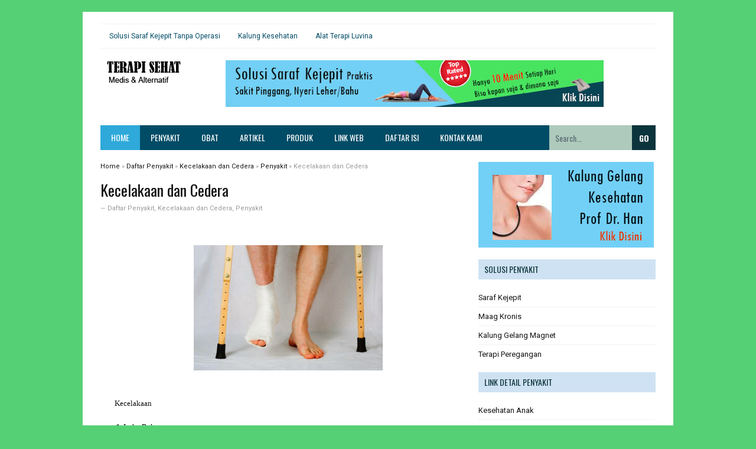

--- FILE ---
content_type: text/html; charset=utf-8
request_url: https://accounts.google.com/o/oauth2/postmessageRelay?parent=https%3A%2F%2Fwww.terapisehat.com&jsh=m%3B%2F_%2Fscs%2Fabc-static%2F_%2Fjs%2Fk%3Dgapi.lb.en.OE6tiwO4KJo.O%2Fd%3D1%2Frs%3DAHpOoo_Itz6IAL6GO-n8kgAepm47TBsg1Q%2Fm%3D__features__
body_size: 163
content:
<!DOCTYPE html><html><head><title></title><meta http-equiv="content-type" content="text/html; charset=utf-8"><meta http-equiv="X-UA-Compatible" content="IE=edge"><meta name="viewport" content="width=device-width, initial-scale=1, minimum-scale=1, maximum-scale=1, user-scalable=0"><script src='https://ssl.gstatic.com/accounts/o/2580342461-postmessagerelay.js' nonce="zVkIY4C14mzb1oQMSLgx0Q"></script></head><body><script type="text/javascript" src="https://apis.google.com/js/rpc:shindig_random.js?onload=init" nonce="zVkIY4C14mzb1oQMSLgx0Q"></script></body></html>

--- FILE ---
content_type: text/javascript; charset=UTF-8
request_url: https://www.terapisehat.com/feeds/posts/default/-/Penyakit?alt=json-in-script&callback=related_results_labels_thumbs&max-results=999
body_size: 61182
content:
// API callback
related_results_labels_thumbs({"version":"1.0","encoding":"UTF-8","feed":{"xmlns":"http://www.w3.org/2005/Atom","xmlns$openSearch":"http://a9.com/-/spec/opensearchrss/1.0/","xmlns$blogger":"http://schemas.google.com/blogger/2008","xmlns$georss":"http://www.georss.org/georss","xmlns$gd":"http://schemas.google.com/g/2005","xmlns$thr":"http://purl.org/syndication/thread/1.0","id":{"$t":"tag:blogger.com,1999:blog-2843592570530682952"},"updated":{"$t":"2024-12-19T10:27:23.752+07:00"},"category":[{"term":"Artikel Seks"},{"term":"Seputar tanaman obat"},{"term":"Masalah Kesehatan Anak"},{"term":"Tentang Payudara"},{"term":"Info Kesehatan"},{"term":"Seputar Seks"},{"term":"Rahasia Herbal"},{"term":"Info Kecantikan"},{"term":"Penyakit"},{"term":"Resep masakan"},{"term":"Kecantikan"},{"term":"Artikel kegemukan"},{"term":"Seputar sex"},{"term":"Penyakit Kulit"},{"term":"Penyakit Otak dan Syaraf"},{"term":"Sperma Pria"},{"term":"Kanker"},{"term":"Konsultasi Seks"},{"term":"Infeksi dan Penyakit Menular"},{"term":"Gangguan Sistem Pencernaan"},{"term":"Artikel Kesehatan"},{"term":"Info Gizi"},{"term":"Seputar gizi dan kesehatan"},{"term":"Obat Haid Tidak Teratur"},{"term":"Obat Mens"},{"term":"Obat Menstruasi"},{"term":"Resep Makanan"},{"term":"Hubungan Intim"},{"term":"Informasi Gizi"},{"term":"Penyakit Tulang  Sendi dan Otot"},{"term":"Femona"},{"term":"obat haid"},{"term":"Jantung dan Pembuluh Darah"},{"term":"Obat Nyeri Haid"},{"term":"Pelancar Haid"},{"term":"Gangguan Nutrisi dan Metabolisme"},{"term":"Daftar Penyakit"},{"term":"Obat Batu Empedu"},{"term":"Obat Liver"},{"term":"Penyakit Liver"},{"term":"Penyakit Telinga Hidung dan Tenggorokan"},{"term":"Artikel Kesehatan Liver"},{"term":"Artikel Payudara"},{"term":"Jerawat"},{"term":"Program Liver Cleansing"},{"term":"Penyakit Mata"},{"term":"obat gangguan haid"},{"term":"Penyakit Ginjal dan Saluran Kemih"},{"term":"Perawatan Wajah"},{"term":"pelancar mens"},{"term":"Jenis-jenis kanker"},{"term":"Kesehatan Liver"},{"term":"Liver Cleansing Program"},{"term":"Masalah Hati dan Kandung Empedu"},{"term":"Kesehatan Jiwa"},{"term":"Anda dan Dia"},{"term":"Penyakit Paru dan Saluran Pernafasan"},{"term":"Payudara Selebritis"},{"term":"Resep minuman"},{"term":"obat kuat"},{"term":"Hasil Penelitian"},{"term":"Kelainan Darah"},{"term":"epimas"},{"term":"Masalah Hati dan  Kandung Empedu"},{"term":"Kehamilan"},{"term":"Kesehatan"},{"term":"Obat Seks"},{"term":"Gairah Seks"},{"term":"Kesehatan Wanita"},{"term":"Masalah Kesehatan Wanita"},{"term":"Bellapure"},{"term":"Obat Perkasa"},{"term":"Vagina"},{"term":"Orgasme"},{"term":"Gangguan Hormon"},{"term":"Gangguan Menstruasi"},{"term":"Tanaman Obat"},{"term":"Berita Kesehatan"},{"term":"Penyakit Jantung"},{"term":"Masalah Bayi Baru Lahir"},{"term":"Obat Kuat Seks"},{"term":"Obat Toksoplasma"},{"term":"Obat Toksoplasmosis"},{"term":"Tentang Menstruasi"},{"term":"Gangguan Haid"},{"term":"Kelainan Imunitas"},{"term":"Masalah Kesehatan Pria"},{"term":"Obat Tradisional"},{"term":"Payudara Wanita"},{"term":"Seputar kanker"},{"term":"obat kuat pria"},{"term":"Herbal Kanker"},{"term":"Hipertensi"},{"term":"Kelainan Bawaan"},{"term":"Obat Pria Dewasa"},{"term":"Obat Pria Perkasa"},{"term":"Obat Pria Sejati"},{"term":"Obat Pria Tahan Lama"},{"term":"Obat Seksual"},{"term":"Obat Toxoplasma"},{"term":"Obat Vitalitas"},{"term":"Program Hamil"},{"term":"Seputar Kehamilan"},{"term":"Toksoplasmosis"},{"term":"obat khusus pria"},{"term":"Disfungsi Ereksi"},{"term":"Masalah Seks Pada Wanita"},{"term":"Obat Tokso"},{"term":"Program Cepat Hamil"},{"term":"Demam"},{"term":"Ereksi Pria"},{"term":"Fakta Payudara"},{"term":"Herbal"},{"term":"Infeksi Bakteri"},{"term":"Obat Pelancar Haid"},{"term":"Penyakit  Mulut dan Gigi"},{"term":"Tips Sehat Payudara"},{"term":"Masalah Seks Pada Pria"},{"term":"Obat Hamil"},{"term":"Puasa"},{"term":"Vitamin"},{"term":"Alat Kontrasepsi"},{"term":"Batuk"},{"term":"Cara Cepat Hamil"},{"term":"Kegemukan pada anak"},{"term":"Obat Kehamilan"},{"term":"Toksoplasma"},{"term":"Gangguan Pencernaan"},{"term":"Gangguan Penis"},{"term":"Gatal dan Ruam Noninfeksi"},{"term":"Kencing Manis"},{"term":"Menstruasi"},{"term":"Tips Cepat Hamil"},{"term":"Ukuran Payudara"},{"term":"Bisul"},{"term":"Stroke"},{"term":"Artikel Mengkudu"},{"term":"Masturbasi"},{"term":"Rangsangan Payudara"},{"term":"pure asta"},{"term":"pureasta"},{"term":"Infeksi Parasit"},{"term":"Mineral dan Elektrolit"},{"term":"Rematik"},{"term":"Sariawan"},{"term":"Antioksidan"},{"term":"Keputihan"},{"term":"astaxanthin"},{"term":"Diare"},{"term":"Gangguan Telinga"},{"term":"Infeksi Virus"},{"term":"Infeksi saluran kencing"},{"term":"obat ejakulasi dini"},{"term":"obat impotensi"},{"term":"Hydroxygen Plus"},{"term":"Kelainan Gerak"},{"term":"Laporan Pengguna Femona"},{"term":"Luvina"},{"term":"Penyakit Stroke"},{"term":"Seputar obat farmasi"},{"term":"Vitalitas"},{"term":"Anemia"},{"term":"Gangguan Jantung"},{"term":"Kelainan Sendi dan Jaringan Ikat"},{"term":"Kolesterol"},{"term":"Wasir"},{"term":"magic tissue"},{"term":"Borok"},{"term":"Ejakulasi"},{"term":"Kolesterol dan Lemak"},{"term":"Masalah Kaki"},{"term":"Obat Malaria"},{"term":"Penyakit Malaria"},{"term":"obat kuat lelaki"},{"term":"Gangguan Metabolik dan Kongenita"},{"term":"Haid Tidak Teratur"},{"term":"Kista"},{"term":"Malaria"},{"term":"Masalah Payudara"},{"term":"Payudara Besar"},{"term":"Resep Kue"},{"term":"Serba-Serbi Kanker"},{"term":"solusi lelaki"},{"term":"Buah-Buahan"},{"term":"Disentri"},{"term":"Gangguan Kesehatan Mental Anak"},{"term":"Infeksi Virus Pada Anak"},{"term":"Kelainan Jaringan Penghubung Bawaan"},{"term":"Kelainan Saraf Tepi"},{"term":"Ketergantungan"},{"term":"Nyeri Haid"},{"term":"Sakit Kepala"},{"term":"Seks Oral"},{"term":"obat jantung"},{"term":"Artikel kista"},{"term":"Asma"},{"term":"Kelainan Saraf Kranial"},{"term":"Manfaat Femona"},{"term":"Pengobatan Mata"},{"term":"Penyakit Medula Spinalis"},{"term":"Reproduksi"},{"term":"Terkait Kondisi Haid"},{"term":"Cedera Olah Raga"},{"term":"Femona Indonesia"},{"term":"Foreplay Seks"},{"term":"Gangguan Irama Jantung"},{"term":"Masalah Perkembangan dan Tingkah Laku Anak"},{"term":"Obat Serbu"},{"term":"Penyakit Imunodefisiensi"},{"term":"Pertumbuhan Jinak Pada Kulit"},{"term":"Pneumonia"},{"term":"Sembelit"},{"term":"Sindrom Pra Menstruasi"},{"term":"obat OTC (obat bebas)"},{"term":"obat awet muda"},{"term":"obat mata"},{"term":"radikal bebas"},{"term":"Bentuk Payudara"},{"term":"Ciuman"},{"term":"Disfungsi Seksual Pria"},{"term":"Gangguan Esofagus"},{"term":"Gangguan Kornea Mata"},{"term":"Infeksi Bakteri Pada Kulit"},{"term":"Kehamilan dan Seks"},{"term":"Kesuburan Suami Istri"},{"term":"Manfaat SuperNoni"},{"term":"Obat Perlemakan Hati"},{"term":"Penyakit Menular Seksual"},{"term":"Penyakit Tenggorokan"},{"term":"Peradangan"},{"term":"Perawatan rambut"},{"term":"Reaksi Alergi"},{"term":"Resep Camilan"},{"term":"Sakit gigi"},{"term":"Tanya Jawab Femona"},{"term":"Gangguan Hidung dan Sinus"},{"term":"Gangguan Kelopak dan Kelenjar Mata"},{"term":"Gangguan Retina"},{"term":"Hepatitis"},{"term":"Kelainan Kelenjar Adrenal"},{"term":"Kelainan Kelenjar Tiroid"},{"term":"Kista Ovarium"},{"term":"Masalah Bibir Mulut dan Lidah"},{"term":"Masalah Pada Gigi"},{"term":"Mitos Seks"},{"term":"Obat Alami Stroke"},{"term":"Obat Cacing"},{"term":"Obat Herbal Stroke"},{"term":"Obat Penyakit Stroke"},{"term":"Obat Sakit Stroke"},{"term":"Obat Stroke Ringan"},{"term":"Obat Tradisional Stroke"},{"term":"Obat Untuk Stroke"},{"term":"Penghalus Kulit"},{"term":"Pengobatan Stroke"},{"term":"Penyakit Kuku"},{"term":"Penyakit Paru Akibat Pekerjaan"},{"term":"Penyakit Saluran Cerna Anak"},{"term":"Serangan Jantung"},{"term":"Stroke Ringan"},{"term":"Terapi Stroke"},{"term":"Testimoni Luvina"},{"term":"kesehatan mata"},{"term":"obat disfungsi ereksi"},{"term":"obat ejakulasi prematur"},{"term":"obat ereksi"},{"term":"obat lemah syahwat"},{"term":"obat tahan lama"},{"term":"super magic power"},{"term":"tissue magic power"},{"term":"tissue pria"},{"term":"tissue tahan lama"},{"term":"Artikel oksigen"},{"term":"Batu Ginjal"},{"term":"Bra Untuk Payudara"},{"term":"Detoks Liver"},{"term":"Endometriosis"},{"term":"Gangguan Mata"},{"term":"Gangguan Testis"},{"term":"Haid  Tidak Teratur"},{"term":"Hormon dan Sistem Endokrin"},{"term":"Infeksi Bakteri Pada Anak"},{"term":"Kalung Kesehatan"},{"term":"Kalung Magnet"},{"term":"Kanker  Darah"},{"term":"KlikSehat"},{"term":"Maag"},{"term":"Magnetic Necklace"},{"term":"Masalah Bayi dan Balita"},{"term":"Necklace"},{"term":"PMS"},{"term":"Penghitam rambut"},{"term":"Radang tenggorokan"},{"term":"gizi dan kanker"},{"term":"kesehatan jantung"},{"term":"obat lemah ereksi"},{"term":"Artikel seputar obat"},{"term":"Gangguan Kepribadian"},{"term":"Gangguan Pencernaan Darurat"},{"term":"Gangguan Penyaringan Ginjal"},{"term":"Gastroenteritis"},{"term":"Genetik dan Kromosom Abnormal"},{"term":"Impotensi"},{"term":"Infeksi Jamur"},{"term":"Infeksi Pada Anak"},{"term":"Kalung Gelang Magnet"},{"term":"Kanker Ginjal dan Saluran Kemih"},{"term":"Kelainan Katup Jantung"},{"term":"Kesehatan Payudara"},{"term":"Obat Kolesterol"},{"term":"Pelangsingan"},{"term":"Penis"},{"term":"Penyakit Otot  Bursa dan Tendon"},{"term":"Radang Usus"},{"term":"anti penuaan dini"},{"term":"kanker payudara"},{"term":"penglihatan mata"},{"term":"Asam Urat"},{"term":"Diabetes Mellitus"},{"term":"Digigit Serangga"},{"term":"Gagal Jantung"},{"term":"Gangguan Konjugtiva"},{"term":"Gangguan Tangan"},{"term":"Gemuk dan Seks"},{"term":"Haid tak teratur"},{"term":"Insomnia"},{"term":"Kanker Pada Wanita"},{"term":"Kelainan Ansietas"},{"term":"Kelainan Pendarahan"},{"term":"Masalah Pada Remaja"},{"term":"Nutrisi Payudara"},{"term":"Obat Hepatitis"},{"term":"Obat Herpes"},{"term":"Obat Sirosis"},{"term":"Obat TORCH"},{"term":"Penyakit Toksoplasma"},{"term":"Penyubur Rambut"},{"term":"Solusi Batu Empedu"},{"term":"Solusi Liver"},{"term":"Varises"},{"term":"obat Rubella"},{"term":"obat diabetes mellitus"},{"term":"Anti Kanker"},{"term":"Anti Parasit"},{"term":"Bronkitis"},{"term":"Chamomile"},{"term":"Demam Berdarah"},{"term":"Fantasi Seks"},{"term":"G Spot"},{"term":"Gangguan Lambung"},{"term":"Gangguan Penyerapan Nutrisi"},{"term":"Gangguan Rongga Mata"},{"term":"Halitosis"},{"term":"Infeksi Otak dan Medula Spinalis"},{"term":"Infeksi Saluran Kemih"},{"term":"Jahe"},{"term":"Jaringan Sekitar Gigi"},{"term":"Kanker Pada Anak"},{"term":"Kanker Pencernaan"},{"term":"Kecelakaan dan Cedera"},{"term":"Kelainan Kelenjar Hipofisa"},{"term":"Kuliner Nusantara"},{"term":"Leukimia"},{"term":"Libido"},{"term":"Luvina Health"},{"term":"Makanan Indonesia"},{"term":"Masalah Gizi"},{"term":"Melancarkan ASI"},{"term":"Obat Hati"},{"term":"Payudara Kencang"},{"term":"Penyakit Arteri Perifer"},{"term":"Penyakit Paru-paru Infiltratif"},{"term":"Penyakit Tulang Anak"},{"term":"Sakit pinggang"},{"term":"Sindrom Premenstruasi"},{"term":"Tips Sehat Menstruasi"},{"term":"Tuli dan Pendengaran Hilang"},{"term":"Tumor"},{"term":"obat kelelahan"},{"term":"obat kulit keriput"},{"term":"Amnesia"},{"term":"Bawang Puith"},{"term":"Gangguan Endokrin"},{"term":"Gangguan Tidur"},{"term":"Gangguan Vena"},{"term":"Influenza"},{"term":"Kanker Kulit"},{"term":"Kanker Pada Kulit"},{"term":"Kanker Pada THT"},{"term":"Kelaianan Sel Darah Putih"},{"term":"Kelainan Rambut"},{"term":"Keseimbangan Asam Basa"},{"term":"Ketombe"},{"term":"Menopause"},{"term":"Muntah Darah"},{"term":"Nutrisi Haid"},{"term":"Nyeri"},{"term":"Obat Luka"},{"term":"Payudara Kendur"},{"term":"Pendidikan Sex"},{"term":"Penyakit Alergi Pada Paru-paru"},{"term":"Penyakit Metabolisme Turunan"},{"term":"Premenstrual Syndrome"},{"term":"Resep Sup"},{"term":"Sel Telur Wanita"},{"term":"Seputar Vagina"},{"term":"Sistem Imunitas"},{"term":"Tekanan darah rendah"},{"term":"Tips Sehat Haid"},{"term":"Tokotrienol"},{"term":"Tumor Pada Sistem Saraf"},{"term":"daya akomodasi mata"},{"term":"Abses"},{"term":"Anggur Merah"},{"term":"Cidera Kepala"},{"term":"Digigit Ular"},{"term":"Diseksi Aneurisma Aorta"},{"term":"Gangguan Pembuluh Darah Ginjal"},{"term":"Gemuk dan kehamilan"},{"term":"Gigi dan Gusi"},{"term":"Glutathione"},{"term":"Gondongan"},{"term":"Hot Health News"},{"term":"Kanker vagina"},{"term":"Kardiomiopati"},{"term":"Kelainan Hormon"},{"term":"Kelainan Limfa"},{"term":"Kerusakan Kulit Akibat Sinar Matahari"},{"term":"Kolagen"},{"term":"Kudis"},{"term":"Limfoma"},{"term":"Luka Bakar"},{"term":"Luka Pada Saluran Kemih"},{"term":"Masa Subur"},{"term":"Masalah Enzim"},{"term":"Menstruasi Pertama"},{"term":"Mimisan"},{"term":"Muscular Dystrophy"},{"term":"Nafsu Makan"},{"term":"Nyeri Leher"},{"term":"Penyakit Pernafasan"},{"term":"Perawatan Kulit"},{"term":"Pusing dan Vertigo"},{"term":"Puting Payudara"},{"term":"Radang Amandel"},{"term":"Resep Puding"},{"term":"Saraf Kejepit"},{"term":"Seputar Herbal"},{"term":"Tekanan darah tinggi"},{"term":"Tentang Femona"},{"term":"Terapi Payudara"},{"term":"hasil penelitian astaxanthin"},{"term":"obat kanker kulit"},{"term":"obat kelelahan mata"},{"term":"Alat Bantu Sex"},{"term":"Aterosklerosis"},{"term":"Batu Empedu"},{"term":"Bau Badan"},{"term":"Bayam"},{"term":"Depresi dan Mania"},{"term":"Gagal Ginjal"},{"term":"Gangguan Mental"},{"term":"Gangguan Otot"},{"term":"Gangguan Perut"},{"term":"Gangguan Pola Makan"},{"term":"Gangguan Prostat"},{"term":"Gangguan Saraf Optik Mata"},{"term":"Gangguan Somatoform"},{"term":"Gingivitis"},{"term":"Hamil dan Seks"},{"term":"Implan Payudara"},{"term":"Infeksi Jamur Pada Kulit"},{"term":"Infeksi Parasit Pada Kulit"},{"term":"Infeksi Riketsia"},{"term":"Kanker Hidung dan Tenggorokan"},{"term":"Kanker pada Pria"},{"term":"Kelainan Keringat"},{"term":"Kelainan Pigmentasi"},{"term":"Kelainan Pleura"},{"term":"Kelainan Sel Plasma"},{"term":"Keseleo"},{"term":"Kondisi Terkait Haid"},{"term":"Likopen"},{"term":"Memar"},{"term":"Mitos Menstruasi"},{"term":"Nyeri Menstruasi"},{"term":"Obat Demam Berdarah"},{"term":"Obat Fatty Liver"},{"term":"Olahraga Payudara"},{"term":"Osteoporosis"},{"term":"Paru-Paru"},{"term":"Payudara Ideal"},{"term":"Payudara Kecil"},{"term":"Pembalut Wanita"},{"term":"Pemeriksaan Medis Penyakit Otak dan Syaraf"},{"term":"Pendarahan"},{"term":"Penyakit Arteri Koroner"},{"term":"Penyakit Kulit Lain"},{"term":"Penyakit Yang Disebabkan Prion"},{"term":"Penyakit Yang Menyerupai Infeksi"},{"term":"Premenstruasi Syndrome"},{"term":"Produk Luvina"},{"term":"Resep Pasta"},{"term":"Seputar ibu dan anak"},{"term":"Toxoplasmosis"},{"term":"Trigliserida"},{"term":"Tumor Jantung"},{"term":"Tumor Tulang"},{"term":"obat degenerasi makula"},{"term":"obat kebugaran"},{"term":"obat kencing manis"},{"term":"obat peradangan"},{"term":"uji klinis astaxanthin"},{"term":"Anti virus"},{"term":"Antibiotik"},{"term":"Anyang-anyang"},{"term":"Aritmia"},{"term":"Bakteremia dan Syok Septik"},{"term":"Batuk Darah"},{"term":"Berak Darah"},{"term":"Biologi Jantung dan Pembuluh darah"},{"term":"Cara Pakai Luvina"},{"term":"Encok"},{"term":"Endokarditis"},{"term":"Fibroadenoma (benjolan payudara)"},{"term":"Gangguan Berkemih"},{"term":"Gangguan Seks dan Psikoseks"},{"term":"Gizi Atlet"},{"term":"Gout dan Pseudogout"},{"term":"Haid dan Seks"},{"term":"Halitosis (bau mulut)"},{"term":"Infeksi Tulang dan Sendi"},{"term":"Kanker Leher"},{"term":"Kanker serviks"},{"term":"Kecelakaan"},{"term":"Kegemukan"},{"term":"Kejang"},{"term":"Kejang-kejang"},{"term":"Kelainan Kelenjar Minyak"},{"term":"Kelainan Seks"},{"term":"Kemandulan"},{"term":"Kencing Nyeri"},{"term":"Kepikunan"},{"term":"Keracunan"},{"term":"Kesehatan pria"},{"term":"Kondom"},{"term":"Kontrasepsi"},{"term":"Masalah Kesehatan Umum Anak"},{"term":"Masuk angin"},{"term":"Mineral"},{"term":"Mual"},{"term":"Multiple Sclerosis"},{"term":"Nyeri Payudara"},{"term":"Nyeri Pinggang"},{"term":"Nyeri Punggung"},{"term":"Obat Alternatif"},{"term":"Obat Jerawat"},{"term":"Obat Kanker"},{"term":"Obat Kista"},{"term":"Obat Sinusitis"},{"term":"Obat Stroke"},{"term":"Osteoarthritis"},{"term":"Payudara Indah"},{"term":"Payudara Sehat"},{"term":"Payudara bengkak (mastitis)"},{"term":"Pemeriksaan Kesehatan"},{"term":"Pemeriksaan Medis Mata"},{"term":"Pendidikan Seks"},{"term":"Pengentalan Darah"},{"term":"Penuaan"},{"term":"Penyakit Ginjal"},{"term":"Penyakit Mata pada Anak"},{"term":"Penyakit Paru Obstruktif"},{"term":"Penyumbatan Saluran Kemih"},{"term":"Persendian Charcot"},{"term":"Perut kembung"},{"term":"Pijat Payudara"},{"term":"Posisi Seks"},{"term":"Probiotik"},{"term":"Prostat"},{"term":"Rambut Rontok"},{"term":"Resep Ayam"},{"term":"Seks Paska Melahirkan"},{"term":"Selaput Dara"},{"term":"Seputar wanita"},{"term":"Serba-Serbi Darah"},{"term":"Siklus Menstruasi"},{"term":"Sindroma Gawat Pernafasan Akut"},{"term":"Skizoprenia dan Delusi"},{"term":"Sleep Apnea"},{"term":"TB Paru"},{"term":"Tidak Haid"},{"term":"Tips Cantik"},{"term":"Toxoplasma"},{"term":"Uji Klinis Femona"},{"term":"Vaginal Douche"},{"term":"Vaginitis"},{"term":"computer vision syndrome"},{"term":"fantasi Sex"},{"term":"kanker serviks (leher rahim)"},{"term":"obat katarak"},{"term":"Alat Bantu Seks"},{"term":"Alat Kesehatan"},{"term":"Alergi"},{"term":"Amenore"},{"term":"Analgetik"},{"term":"Arthritis"},{"term":"Atelektasis"},{"term":"Bawang Bombay"},{"term":"Bayam Jepang"},{"term":"Benjolan Pada Payudara"},{"term":"Beri-beri"},{"term":"Biang Keringat"},{"term":"Biduran"},{"term":"Biologi Ginjal dan  Saluran Kemih"},{"term":"Biologi Telinga Hidung dan Tenggorokan"},{"term":"Bronkientasis"},{"term":"Buah Nona"},{"term":"Buang tahi lalat"},{"term":"Bunuh Diri"},{"term":"Cara Pakai Back Stretcher"},{"term":"Cara Pakai Neck Stretcher"},{"term":"Cerebral Palsy"},{"term":"Cybersex"},{"term":"Detoksifikasi"},{"term":"Diet"},{"term":"Difteri"},{"term":"Disfungsi Hati"},{"term":"Dismenore (Dysmenorrhea)"},{"term":"Eksim"},{"term":"Ekstrak Biji Anggur"},{"term":"Emboli Paru"},{"term":"Fibroid"},{"term":"Fibromyalgia"},{"term":"Frigiditas"},{"term":"Gangguan Autoimun"},{"term":"Gangguan Ginjal"},{"term":"Gangguan Kesadaran"},{"term":"Gangguan Kesuburan"},{"term":"Gangguan Saraf Kandung Kemih"},{"term":"Gangguan Telinga Luar"},{"term":"Garam dapur"},{"term":"Gigi Berlubang"},{"term":"Glutation"},{"term":"HIV"},{"term":"HNP"},{"term":"Haid Normal"},{"term":"Hamil Anggur"},{"term":"Herbal Kolesterol"},{"term":"Hiperlipidemia"},{"term":"Hipertiroid"},{"term":"Hipoksia"},{"term":"Homoseksual"},{"term":"Hormon Seks"},{"term":"Hormon Tidak Seimbang"},{"term":"Hormon Wanita"},{"term":"Horsettail"},{"term":"Imunisasi"},{"term":"Infeksi Virus Pada Kulit"},{"term":"Jantung Sehat"},{"term":"Kaker Pada Mata"},{"term":"Kanker Leher Rahim"},{"term":"Kanker Ovarium"},{"term":"Kanker Pada Mata"},{"term":"Kanker Paru"},{"term":"Kanker Rahim"},{"term":"Kanker Tiroid"},{"term":"Kanker Tulang"},{"term":"Kanker prostat"},{"term":"Kanker vulva"},{"term":"Karbohidrat"},{"term":"Kelainan Kulit Permukaan"},{"term":"Kelainan Myeloproliferatif"},{"term":"Kelainan Panca Indera"},{"term":"Kencing Nanah"},{"term":"Kese"},{"term":"Kesehatan Organ"},{"term":"Keseimbangan Cairan"},{"term":"Keseimbangan Hormon"},{"term":"Kiat sex"},{"term":"Kista payudara"},{"term":"Kram"},{"term":"Kutil"},{"term":"Lemak"},{"term":"Lemak Trans"},{"term":"Lengkeng"},{"term":"Luvina Back Stretcher"},{"term":"Luvina Neck Stretcher"},{"term":"Masa Puber"},{"term":"Masalah Tidur"},{"term":"Masalahe"},{"term":"Mastalgia"},{"term":"Mastitis (infeksi dan abses payudara)"},{"term":"Mata dan Penglihatan"},{"term":"Menstruasi Normal"},{"term":"Menstruasi Tidak Normal"},{"term":"Menunda Haid"},{"term":"Mioma"},{"term":"Mium"},{"term":"Mola Hidatidosa"},{"term":"Morbili"},{"term":"Morning Sickness"},{"term":"Nephritis"},{"term":"Nipple Discharge"},{"term":"Nutrisi Wanita"},{"term":"Nyeri Dada"},{"term":"Nyeri Otot"},{"term":"Oat Cantengan"},{"term":"Obat"},{"term":"Obat Alergi"},{"term":"Obat Asma"},{"term":"Obat Batuk"},{"term":"Obat Bisul"},{"term":"Obat Cedera Tulang"},{"term":"Obat Darah Kental"},{"term":"Obat Demam"},{"term":"Obat Diare"},{"term":"Obat Digigit Serangga"},{"term":"Obat Eksim"},{"term":"Obat Encok"},{"term":"Obat Endomteriosis"},{"term":"Obat Flu"},{"term":"Obat Gangguan Menstruasi"},{"term":"Obat Gangguan Pencernaan"},{"term":"Obat Gatal"},{"term":"Obat Hidung Tersumbat"},{"term":"Obat Insomnia"},{"term":"Obat Jamur Vagina"},{"term":"Obat Kapalan"},{"term":"Obat Keseleo"},{"term":"Obat Kulit Melepuh"},{"term":"Obat Kutil"},{"term":"Obat Kutu Air"},{"term":"Obat Lama Tidak Haid"},{"term":"Obat Luka Bakar"},{"term":"Obat Luka Tusuk"},{"term":"Obat Mata Merah"},{"term":"Obat Miom"},{"term":"Obat PMS"},{"term":"Obat Pengencer Darah"},{"term":"Obat Virus MERS"},{"term":"Olahraga Menstruasi"},{"term":"Omega 3"},{"term":"Order Cepat"},{"term":"Order Produk"},{"term":"Organ Reproduksi"},{"term":"PCOS"},{"term":"Patah Tulang"},{"term":"Paten Noni"},{"term":"Pegal Linu"},{"term":"Pegel Linu"},{"term":"Pembesaran limfa"},{"term":"Pemesanan Femona"},{"term":"Pencahar"},{"term":"Pengobatan Tomcat"},{"term":"Penis Pria"},{"term":"Penurun Panas"},{"term":"Penyakit  Seksual Wanita"},{"term":"Penyakit Anak"},{"term":"Penyakit GERD"},{"term":"Penyakit Kanker"},{"term":"Penyakit Lepra (Kusta)"},{"term":"Penyakit Otot"},{"term":"Penyakit Paget"},{"term":"Penyakit Paget Pada Tulang"},{"term":"Penyakit Seksual"},{"term":"Penyakit Sendi"},{"term":"Penyakit Tulang"},{"term":"Penyakit hati"},{"term":"Penyakit payudara fibrokista"},{"term":"Penyakit stress"},{"term":"Perikarditis"},{"term":"Periode Haid"},{"term":"Periode Menstruasi"},{"term":"Premenstrual Dysphoric Disorder"},{"term":"Produk Lebah"},{"term":"Protein"},{"term":"Psikopat"},{"term":"Psoriasis"},{"term":"Pusing"},{"term":"Radang buah zakar"},{"term":"Rahasia Cantik"},{"term":"Resep Sayur"},{"term":"Resep Smoothie"},{"term":"Resiko Melahirkan"},{"term":"Rheumatoid Arthritis"},{"term":"Rubella"},{"term":"Sakit Kuning"},{"term":"Sakit Perut"},{"term":"Saluran Pernafasan"},{"term":"Saran Penggunaan"},{"term":"Seksualitas"},{"term":"Selingkuh"},{"term":"Sendi dan Jaringan Ikat"},{"term":"Seputar sex 01"},{"term":"Seputar sex 02"},{"term":"Seputar sex 03"},{"term":"Seputar sex 04"},{"term":"Seputar tanaman obat 02"},{"term":"Seputar tanaman obat 03"},{"term":"Seputar tanaman obat 04"},{"term":"Seputar tanaman obat 05"},{"term":"Serat"},{"term":"Sesak Nafas"},{"term":"Siklus Haid"},{"term":"Sinusitis"},{"term":"Sistem Reproduksi Pria"},{"term":"Solusi Saraf kejepit"},{"term":"Stress (Depresi)"},{"term":"Super Noni"},{"term":"Suplemen Kecantikan"},{"term":"Syok"},{"term":"TBC"},{"term":"Tanya Jawab Luvina"},{"term":"Tanya Jawab Menstruasi"},{"term":"Tanya Jawab SUPERNONI"},{"term":"Tentang Buah Noni"},{"term":"Tentang Penis"},{"term":"Tentang SUPERNONI"},{"term":"Terapi Kista"},{"term":"Terapi Sakit Tulang Belakang"},{"term":"Terapi Saraf Kejepit"},{"term":"Tetanus"},{"term":"Tomcat"},{"term":"Tulang patah"},{"term":"Ukuran Penis"},{"term":"Vertigo"},{"term":"Vulvitis"},{"term":"Zat Besi"},{"term":"kanker indung telur"},{"term":"kesehatan kulit"},{"term":"mata"},{"term":"obat alzheimer"},{"term":"obat ginjal"},{"term":"obat parkinson"},{"term":"penyakit kandung empedu"},{"term":"perokok"},{"term":"seputar laki-laki"},{"term":"serangan tomcat"},{"term":"tana"}],"title":{"type":"text","$t":"Terapi Sehat : Info Kesehatan Medis dan Alternatif"},"subtitle":{"type":"html","$t":"Info Lengkap Penyakit, Obat, Herbal, Suplemen dan Solusi Alternatif"},"link":[{"rel":"http://schemas.google.com/g/2005#feed","type":"application/atom+xml","href":"https:\/\/www.terapisehat.com\/feeds\/posts\/default"},{"rel":"self","type":"application/atom+xml","href":"https:\/\/www.blogger.com\/feeds\/2843592570530682952\/posts\/default\/-\/Penyakit?alt=json-in-script\u0026max-results=999"},{"rel":"alternate","type":"text/html","href":"https:\/\/www.terapisehat.com\/search\/label\/Penyakit"},{"rel":"hub","href":"http://pubsubhubbub.appspot.com/"}],"author":[{"name":{"$t":"Unknown"},"email":{"$t":"noreply@blogger.com"},"gd$image":{"rel":"http://schemas.google.com/g/2005#thumbnail","width":"16","height":"16","src":"https:\/\/img1.blogblog.com\/img\/b16-rounded.gif"}}],"generator":{"version":"7.00","uri":"http://www.blogger.com","$t":"Blogger"},"openSearch$totalResults":{"$t":"169"},"openSearch$startIndex":{"$t":"1"},"openSearch$itemsPerPage":{"$t":"999"},"entry":[{"id":{"$t":"tag:blogger.com,1999:blog-2843592570530682952.post-3829378034832400072"},"published":{"$t":"2017-01-21T15:37:00.002+07:00"},"updated":{"$t":"2017-01-21T15:37:44.858+07:00"},"category":[{"scheme":"http://www.blogger.com/atom/ns#","term":"Info Kesehatan"},{"scheme":"http://www.blogger.com/atom/ns#","term":"Penyakit"},{"scheme":"http://www.blogger.com/atom/ns#","term":"Stroke"}],"title":{"type":"text","$t":"Kenali tanda stroke dengan SEGERA"},"summary":{"type":"text","$t":"\n\n\n\nStroke ibarat sebuah angin kencang yang melanda otak, datang tiba-tiba dan banyak menimbulkan kerusakan. Semakin lama serangan stroke menyerang otak, semakin banyak bagian otak yang\u0026nbsp; mengalami kerusakan. Penanganan yang cepat dan tepat pada stroke akan mengurangi kerusakan permanen akibat badai otak ini. Karena itu pengenalan segera tanda stroke akan membuat kita lebih “ngeh” kalau "},"link":[{"rel":"edit","type":"application/atom+xml","href":"https:\/\/www.blogger.com\/feeds\/2843592570530682952\/posts\/default\/3829378034832400072"},{"rel":"self","type":"application/atom+xml","href":"https:\/\/www.blogger.com\/feeds\/2843592570530682952\/posts\/default\/3829378034832400072"},{"rel":"alternate","type":"text/html","href":"https:\/\/www.terapisehat.com\/2017\/01\/kenali-tanda-stroke-dengan-segera.html","title":"Kenali tanda stroke dengan SEGERA"}],"author":[{"name":{"$t":"Unknown"},"email":{"$t":"noreply@blogger.com"},"gd$image":{"rel":"http://schemas.google.com/g/2005#thumbnail","width":"16","height":"16","src":"https:\/\/img1.blogblog.com\/img\/b16-rounded.gif"}}],"media$thumbnail":{"xmlns$media":"http://search.yahoo.com/mrss/","url":"https:\/\/blogger.googleusercontent.com\/img\/b\/R29vZ2xl\/AVvXsEjL6B8_L4zjZeElW_uYeXhTU_CVlRR0aP6fuVu_rA1eqJGAWzukEh0s4RCNm3t8ZPQykZLbmMiiIUzvjzdm9wLG7i-As97qhPCv6qRUF-HQgvpLc0Bl8Et23sthb9eLGtC_RQ1vIolsqa4\/s72-c\/sakit-kepala-stroke.jpg","height":"72","width":"72"}},{"id":{"$t":"tag:blogger.com,1999:blog-2843592570530682952.post-1973177475707982395"},"published":{"$t":"2016-09-27T15:13:00.001+07:00"},"updated":{"$t":"2016-09-27T15:13:42.301+07:00"},"category":[{"scheme":"http://www.blogger.com/atom/ns#","term":"Daftar Penyakit"},{"scheme":"http://www.blogger.com/atom/ns#","term":"Info Kesehatan"},{"scheme":"http://www.blogger.com/atom/ns#","term":"Penyakit"}],"title":{"type":"text","$t":"7 Gejala ini Bisa Mengindikasikan Kalau Kamu Kena Anemia"},"summary":{"type":"text","$t":"\n\n\nAnemia merupakan kondisi menurunnya sel darah merah. Bisa disebabkan oleh kekurangan zat besi, kehilangan darah, hingga gizi buruk. Wanita hamil rentan terkena masalah ini.Ketika mengalami anemia, biasanya tubuh akan memunculkan gejala, meski kadang tak disadari. Gejala umumnya yaitu, kelelahan dan pusing. Namun, ada beberapa gejala lainnya yang sering diabaikan. Apa sajakah itu?1. Kulit "},"link":[{"rel":"edit","type":"application/atom+xml","href":"https:\/\/www.blogger.com\/feeds\/2843592570530682952\/posts\/default\/1973177475707982395"},{"rel":"self","type":"application/atom+xml","href":"https:\/\/www.blogger.com\/feeds\/2843592570530682952\/posts\/default\/1973177475707982395"},{"rel":"alternate","type":"text/html","href":"https:\/\/www.terapisehat.com\/2016\/09\/7-gejala-ini-bisa-mengindikasikan-kalau.html","title":"7 Gejala ini Bisa Mengindikasikan Kalau Kamu Kena Anemia"}],"author":[{"name":{"$t":"Unknown"},"email":{"$t":"noreply@blogger.com"},"gd$image":{"rel":"http://schemas.google.com/g/2005#thumbnail","width":"16","height":"16","src":"https:\/\/img1.blogblog.com\/img\/b16-rounded.gif"}}],"media$thumbnail":{"xmlns$media":"http://search.yahoo.com/mrss/","url":"https:\/\/blogger.googleusercontent.com\/img\/b\/R29vZ2xl\/AVvXsEjCbVGbqhfAMrFY6UYlc7TTxkW0oiTRuL-37GBIZDfQjv346dgz_GmzYo9mtqnh4nxSuLSxoXqWrawKhwqtSGt58_nIS2tql7itroDeb4wHaAoWkf1bzZQN0f6ST8i2q2XXebwTmipOmDA\/s72-c\/kuku-rapuh.jpg","height":"72","width":"72"}},{"id":{"$t":"tag:blogger.com,1999:blog-2843592570530682952.post-286820389086404786"},"published":{"$t":"2016-01-20T17:29:00.003+07:00"},"updated":{"$t":"2016-01-20T17:29:37.799+07:00"},"category":[{"scheme":"http://www.blogger.com/atom/ns#","term":"Artikel Kesehatan"},{"scheme":"http://www.blogger.com/atom/ns#","term":"Daftar Penyakit"},{"scheme":"http://www.blogger.com/atom/ns#","term":"Info Kesehatan"},{"scheme":"http://www.blogger.com/atom/ns#","term":"Penyakit"}],"title":{"type":"text","$t":"Pernahkan Anda Menemukan Benjolan di Tangan atau Kaki Seperti Ini?"},"summary":{"type":"text","$t":"\n\n\nApakah Anda tiba-tiba mendapati benjolan di pergelangan tangan? Bisa jadi benjolan ini adalah ganglion cysts atau kista kantong sendi.Gumpalan ganglion adalah jenis massa yang menonjol dan timbul di tangan serta dapat tumbuh di bagian atas, samping, atau bawah pergelangan tangan. Gumpalan ganglion juga dapat timbul di ujung persendian jari-jari hingga di bagian bawah jari-jari dalam berbagai "},"link":[{"rel":"edit","type":"application/atom+xml","href":"https:\/\/www.blogger.com\/feeds\/2843592570530682952\/posts\/default\/286820389086404786"},{"rel":"self","type":"application/atom+xml","href":"https:\/\/www.blogger.com\/feeds\/2843592570530682952\/posts\/default\/286820389086404786"},{"rel":"alternate","type":"text/html","href":"https:\/\/www.terapisehat.com\/2016\/01\/pernahkan-anda-menemukan-benjolan-di.html","title":"Pernahkan Anda Menemukan Benjolan di Tangan atau Kaki Seperti Ini?"}],"author":[{"name":{"$t":"Unknown"},"email":{"$t":"noreply@blogger.com"},"gd$image":{"rel":"http://schemas.google.com/g/2005#thumbnail","width":"16","height":"16","src":"https:\/\/img1.blogblog.com\/img\/b16-rounded.gif"}}],"media$thumbnail":{"xmlns$media":"http://search.yahoo.com/mrss/","url":"https:\/\/blogger.googleusercontent.com\/img\/b\/R29vZ2xl\/AVvXsEj3U-UWd1AxB2E_3GYfnWqHReXZ94MUYTgyK9RIqImnCn7rDyVAEzcUUggp3DtRd68AJO2v3SSJiegcV6etdGL1aUbxbIy5iyzGl6ML3WTaMnvtmMDmdP67D6VFH-7DlnjzU3v5mew4cWc\/s72-c\/kista-ganglion.jpg","height":"72","width":"72"}},{"id":{"$t":"tag:blogger.com,1999:blog-2843592570530682952.post-5930741356619123595"},"published":{"$t":"2015-10-27T07:39:00.001+07:00"},"updated":{"$t":"2015-10-27T07:40:10.349+07:00"},"category":[{"scheme":"http://www.blogger.com/atom/ns#","term":"Penyakit"},{"scheme":"http://www.blogger.com/atom/ns#","term":"Varises"}],"title":{"type":"text","$t":"Varises dan Terapinya"},"summary":{"type":"text","$t":"\n\n\n\nPengertian Varises\n\n\n\nSebelum memasuki pengertian penyakit varises, ada baiknya kita mengetahui sedikit mengenai apa yang melatarbelakanginya. Di dalam tubuh, terdapat pembuluh darah arteri dan vena. Arteri bertugas membawa darah dari jantung ke seluruh tubuh dan sebaliknya vena bertugas mengembalikan darah tersebut ke jantung dengan dibantu kontraksi otot. Di dalam vena sendiri terdapat "},"link":[{"rel":"edit","type":"application/atom+xml","href":"https:\/\/www.blogger.com\/feeds\/2843592570530682952\/posts\/default\/5930741356619123595"},{"rel":"self","type":"application/atom+xml","href":"https:\/\/www.blogger.com\/feeds\/2843592570530682952\/posts\/default\/5930741356619123595"},{"rel":"alternate","type":"text/html","href":"https:\/\/www.terapisehat.com\/2015\/10\/varises-dan-terapinya.html","title":"Varises dan Terapinya"}],"author":[{"name":{"$t":"Unknown"},"email":{"$t":"noreply@blogger.com"},"gd$image":{"rel":"http://schemas.google.com/g/2005#thumbnail","width":"16","height":"16","src":"https:\/\/img1.blogblog.com\/img\/b16-rounded.gif"}}],"media$thumbnail":{"xmlns$media":"http://search.yahoo.com/mrss/","url":"https:\/\/blogger.googleusercontent.com\/img\/b\/R29vZ2xl\/AVvXsEjAFdUH3Q8IAREIwV_DgQmAiuiFAK5Nm5wj1GlD7aUiHsW0gOCdxbVI4e7xSPgujSjn7ZtvbgyRRLK1pl2xjGvEt4kZxjgS1FCa8pv5P7T3JCkEPCkDvSAkI5evzhOqE77qC8p3SKdwvjU\/s72-c\/terapi-varises.jpg","height":"72","width":"72"}},{"id":{"$t":"tag:blogger.com,1999:blog-2843592570530682952.post-7328200915518660731"},"published":{"$t":"2015-10-27T07:36:00.002+07:00"},"updated":{"$t":"2015-10-27T07:36:37.178+07:00"},"category":[{"scheme":"http://www.blogger.com/atom/ns#","term":"Penyakit"},{"scheme":"http://www.blogger.com/atom/ns#","term":"Varises"}],"title":{"type":"text","$t":"Varises,  Apa itu ?"},"summary":{"type":"text","$t":"\n\n\n\nSebelum memasuki pengertian penyakit varises, ada baiknya kita mengetahui sedikit mengenai apa yang melatarbelakanginya. Di dalam tubuh, terdapat pembuluh darah arteri dan vena. Arteri bertugas membawa darah dari jantung ke seluruh tubuh dan sebaliknya vena bertugas mengembalikan darah tersebut ke jantung dengan dibantu kontraksi otot. Di dalam vena sendiri terdapat katup-katup yang bertugas "},"link":[{"rel":"edit","type":"application/atom+xml","href":"https:\/\/www.blogger.com\/feeds\/2843592570530682952\/posts\/default\/7328200915518660731"},{"rel":"self","type":"application/atom+xml","href":"https:\/\/www.blogger.com\/feeds\/2843592570530682952\/posts\/default\/7328200915518660731"},{"rel":"alternate","type":"text/html","href":"https:\/\/www.terapisehat.com\/2015\/10\/varises-apa-itu.html","title":"Varises,  Apa itu ?"}],"author":[{"name":{"$t":"Unknown"},"email":{"$t":"noreply@blogger.com"},"gd$image":{"rel":"http://schemas.google.com/g/2005#thumbnail","width":"16","height":"16","src":"https:\/\/img1.blogblog.com\/img\/b16-rounded.gif"}}],"media$thumbnail":{"xmlns$media":"http://search.yahoo.com/mrss/","url":"https:\/\/blogger.googleusercontent.com\/img\/b\/R29vZ2xl\/AVvXsEgz7wYwPsW_3geG8sXAbFk8VPz5_Ya88m2Zh23CrfzVqa9Y5u0JfCbvm8_VDIEqoJ9jYHuaxfwSCEpHUGPApCS8GnIITLo-sPv2MPmioIYJZpxAGMjR_Dgg9OftsNadh8f-J76yzfaj0bk\/s72-c\/pengertian-varises.jpg","height":"72","width":"72"}},{"id":{"$t":"tag:blogger.com,1999:blog-2843592570530682952.post-448831619879421042"},"published":{"$t":"2015-10-27T07:34:00.000+07:00"},"updated":{"$t":"2015-10-27T07:34:21.321+07:00"},"category":[{"scheme":"http://www.blogger.com/atom/ns#","term":"Penyakit"},{"scheme":"http://www.blogger.com/atom/ns#","term":"Varises"}],"title":{"type":"text","$t":"  Gejala Varises"},"summary":{"type":"text","$t":"\n\n\nHampir semua kasus varises terjadi pada bagian kaki. Hanya segelintir kasus serupa saja yang terjadi pada bagian tubuh lainnya, misalnya panggul, anus, vagina, rahim, dan kerongkongan.Umumnya ciri-ciri orang yang mengalami varises bisa dilihat dari perubahan fisik pada pembuluh darah vena yang berada dibalik kulit. Vena tersebut akan tampak menyerupai kawat berpilin yang berwarna biru atau "},"link":[{"rel":"edit","type":"application/atom+xml","href":"https:\/\/www.blogger.com\/feeds\/2843592570530682952\/posts\/default\/448831619879421042"},{"rel":"self","type":"application/atom+xml","href":"https:\/\/www.blogger.com\/feeds\/2843592570530682952\/posts\/default\/448831619879421042"},{"rel":"alternate","type":"text/html","href":"https:\/\/www.terapisehat.com\/2015\/10\/gejala-varises.html","title":"  Gejala Varises"}],"author":[{"name":{"$t":"Unknown"},"email":{"$t":"noreply@blogger.com"},"gd$image":{"rel":"http://schemas.google.com/g/2005#thumbnail","width":"16","height":"16","src":"https:\/\/img1.blogblog.com\/img\/b16-rounded.gif"}}],"media$thumbnail":{"xmlns$media":"http://search.yahoo.com/mrss/","url":"https:\/\/blogger.googleusercontent.com\/img\/b\/R29vZ2xl\/AVvXsEjau8avwCXwAsmevI32tMLD7xCpts_IkVRDIL1anTbtRStu1fVhsuVEHbI-U4VV5xttJsZHUYpZspvRL3t4GSKGFr7pGoocL_juHvWAm5u9qkIGahytfu9IIrgilRoZ4suAr-avCb59Nas\/s72-c\/gejala-varises.jpg","height":"72","width":"72"}},{"id":{"$t":"tag:blogger.com,1999:blog-2843592570530682952.post-5779186115788334763"},"published":{"$t":"2015-10-27T07:28:00.001+07:00"},"updated":{"$t":"2015-10-27T07:29:09.027+07:00"},"category":[{"scheme":"http://www.blogger.com/atom/ns#","term":"Penyakit"},{"scheme":"http://www.blogger.com/atom/ns#","term":"Varises"}],"title":{"type":"text","$t":" Penyebab Varises"},"summary":{"type":"text","$t":"\n\n\n\n\nDi dalam tubuh kita ada yang namanya pembuluh darah arteri dan vena. Pembuluh arteri bertugas menyebarkan aliran darah yang mengandung nutrisi dan oksigen dari jantung ke seluruh jaringan tubuh dan sebaliknya pembuluh vena bertugas mengembalikan darah tersebut ke dalam jantung dengan katup-katup dan bantuan kontraksi otot.\n\n\n\nKarena anatomi tubuh kita tegak lurus, maka bagian terjauh dari "},"link":[{"rel":"edit","type":"application/atom+xml","href":"https:\/\/www.blogger.com\/feeds\/2843592570530682952\/posts\/default\/5779186115788334763"},{"rel":"self","type":"application/atom+xml","href":"https:\/\/www.blogger.com\/feeds\/2843592570530682952\/posts\/default\/5779186115788334763"},{"rel":"alternate","type":"text/html","href":"https:\/\/www.terapisehat.com\/2015\/10\/penyebab-varises.html","title":" Penyebab Varises"}],"author":[{"name":{"$t":"Unknown"},"email":{"$t":"noreply@blogger.com"},"gd$image":{"rel":"http://schemas.google.com/g/2005#thumbnail","width":"16","height":"16","src":"https:\/\/img1.blogblog.com\/img\/b16-rounded.gif"}}],"media$thumbnail":{"xmlns$media":"http://search.yahoo.com/mrss/","url":"https:\/\/blogger.googleusercontent.com\/img\/b\/R29vZ2xl\/AVvXsEgdUkB4iV8JBMdknqN6ogLmvtWCIj-Jsf2UycgfpJvMgMH7egN3YuOyBSM97lUQXy0bRheEczm3tlKJXJQ3aWzTKsVxW5342-AjQfVRlOsG0AspMI7nDZHA_lk9N7pX6bC95oR07q3HTSk\/s72-c\/penyebab-varises.jpg","height":"72","width":"72"}},{"id":{"$t":"tag:blogger.com,1999:blog-2843592570530682952.post-64894119752348021"},"published":{"$t":"2015-10-27T07:26:00.001+07:00"},"updated":{"$t":"2015-10-27T07:26:39.499+07:00"},"category":[{"scheme":"http://www.blogger.com/atom/ns#","term":"Penyakit"},{"scheme":"http://www.blogger.com/atom/ns#","term":"Varises"}],"title":{"type":"text","$t":" Diagnosis pada Varises"},"summary":{"type":"text","$t":"\n\n\nPeriksakanlah diri Anda ke dokter jika varises telah menimbulkan rasa sakit, perih atau gatal yang mengganggu kenyamanan terutama tidur Anda.Sebelum melakukan pemeriksaan fisik, dokter biasanya akan mengumpulkan keterangan seputar riwayat kesehatan pasien terlebih dahulu. Data yang dikumpulkan bisa berupa gejala yang dirasakan pasien atau pun faktor risiko yang mungkin ada pada dirinya untuk "},"link":[{"rel":"edit","type":"application/atom+xml","href":"https:\/\/www.blogger.com\/feeds\/2843592570530682952\/posts\/default\/64894119752348021"},{"rel":"self","type":"application/atom+xml","href":"https:\/\/www.blogger.com\/feeds\/2843592570530682952\/posts\/default\/64894119752348021"},{"rel":"alternate","type":"text/html","href":"https:\/\/www.terapisehat.com\/2015\/10\/diagnosis-pada-varises.html","title":" Diagnosis pada Varises"}],"author":[{"name":{"$t":"Unknown"},"email":{"$t":"noreply@blogger.com"},"gd$image":{"rel":"http://schemas.google.com/g/2005#thumbnail","width":"16","height":"16","src":"https:\/\/img1.blogblog.com\/img\/b16-rounded.gif"}}],"media$thumbnail":{"xmlns$media":"http://search.yahoo.com/mrss/","url":"https:\/\/blogger.googleusercontent.com\/img\/b\/R29vZ2xl\/AVvXsEjFkz78wwxSgP9rCp06X_yye_RYCDZoeAQiDyFnE31PEFa9ODP_S2mwhEsCLA0Jv-mKzkNao0vkcvp2ftLrMkgfXnOwe8UzenThF74T50kGYxBW-nvdXxhRsgZ-ihqhuxCCkrJrEXzVn3c\/s72-c\/varises.jpg","height":"72","width":"72"}},{"id":{"$t":"tag:blogger.com,1999:blog-2843592570530682952.post-8345050497765853164"},"published":{"$t":"2015-10-27T07:23:00.003+07:00"},"updated":{"$t":"2015-10-27T07:23:46.583+07:00"},"category":[{"scheme":"http://www.blogger.com/atom/ns#","term":"Penyakit"},{"scheme":"http://www.blogger.com/atom/ns#","term":"Varises"}],"title":{"type":"text","$t":"Pengobatan pada Varises"},"summary":{"type":"text","$t":"\n\n\nPenyakit varises yang masih tergolong ringan sebenarnya dapat kita obati sendiri di rumah tanpa harus ke rumah sakit. Tujuan pengobatan mandiri ini adalah untuk menghambat varises agar tidak bertambah parah, meredakan gejalanya, serta mencegah terjadinya komplikasi.Beberapa hal yang mencakup pengobatan mandiri varises adalah menjaga badan dari obesitas, rutin berolahraga, tidak berdiri terlalu"},"link":[{"rel":"edit","type":"application/atom+xml","href":"https:\/\/www.blogger.com\/feeds\/2843592570530682952\/posts\/default\/8345050497765853164"},{"rel":"self","type":"application/atom+xml","href":"https:\/\/www.blogger.com\/feeds\/2843592570530682952\/posts\/default\/8345050497765853164"},{"rel":"alternate","type":"text/html","href":"https:\/\/www.terapisehat.com\/2015\/10\/pengobatan-pada-varises.html","title":"Pengobatan pada Varises"}],"author":[{"name":{"$t":"Unknown"},"email":{"$t":"noreply@blogger.com"},"gd$image":{"rel":"http://schemas.google.com/g/2005#thumbnail","width":"16","height":"16","src":"https:\/\/img1.blogblog.com\/img\/b16-rounded.gif"}}],"media$thumbnail":{"xmlns$media":"http://search.yahoo.com/mrss/","url":"https:\/\/blogger.googleusercontent.com\/img\/b\/R29vZ2xl\/AVvXsEgiN1Wk1ivybxgbsciVJWNcKmFTy-0lmyvNG0-Y4czlDU8-mbLD6ZHm4SvC9xOyAGviMVdbc6SjtkYlq3bjK0tr3H-fk-qumRlkiwnIKWt3VuPdSM2KAfukv_E0OEuQVOJAUdh1E1C5New\/s72-c\/phlebectomy.jpg","height":"72","width":"72"}},{"id":{"$t":"tag:blogger.com,1999:blog-2843592570530682952.post-8307796205853961460"},"published":{"$t":"2015-10-26T07:30:00.000+07:00"},"updated":{"$t":"2015-10-26T07:30:00.211+07:00"},"category":[{"scheme":"http://www.blogger.com/atom/ns#","term":"Penyakit"},{"scheme":"http://www.blogger.com/atom/ns#","term":"Wasir"}],"title":{"type":"text","$t":"Terapi pada Wasir"},"summary":{"type":"text","$t":"\n\n\n\na.\u0026nbsp; Pengertian Wasir (Hemoroid)\n\nWasir atau hemoroid adalah pembengkakan yang berisi pembuluh darah yang membesar. Pembuluh darah yang terkena wasir berada di dalam atau di sekitar bokong, baik di dalam rektum atau di dalam anus. Kebanyakan hemoroid adalah penyakit ringan dan bahkan tidak menimbulkan gejala. Jika saja terdapat gejala wasir, biasanya yang sering terjadi adalah:\n\n"},"link":[{"rel":"edit","type":"application/atom+xml","href":"https:\/\/www.blogger.com\/feeds\/2843592570530682952\/posts\/default\/8307796205853961460"},{"rel":"self","type":"application/atom+xml","href":"https:\/\/www.blogger.com\/feeds\/2843592570530682952\/posts\/default\/8307796205853961460"},{"rel":"alternate","type":"text/html","href":"https:\/\/www.terapisehat.com\/2015\/10\/terapi-pada-wasir.html","title":"Terapi pada Wasir"}],"author":[{"name":{"$t":"Unknown"},"email":{"$t":"noreply@blogger.com"},"gd$image":{"rel":"http://schemas.google.com/g/2005#thumbnail","width":"16","height":"16","src":"https:\/\/img1.blogblog.com\/img\/b16-rounded.gif"}}],"media$thumbnail":{"xmlns$media":"http://search.yahoo.com/mrss/","url":"https:\/\/blogger.googleusercontent.com\/img\/b\/R29vZ2xl\/AVvXsEgf73I3qNNRMdKI2huYUWHSDkWVsneKGqsZpgtwgC4jWgcL1ZACKZlMN6hUE3gpbgglM4ewobt7wjBDaPcUX3BS1Xvv0locfzKLHFcF1IFIwIHAReKqXBDtKuCpTSWDNvIQjJdhFNmc0Ys\/s72-c\/wasir.jpg","height":"72","width":"72"}},{"id":{"$t":"tag:blogger.com,1999:blog-2843592570530682952.post-742122012169255917"},"published":{"$t":"2015-10-25T07:00:00.000+07:00"},"updated":{"$t":"2015-10-25T07:00:10.258+07:00"},"category":[{"scheme":"http://www.blogger.com/atom/ns#","term":"Penyakit"},{"scheme":"http://www.blogger.com/atom/ns#","term":"Wasir"}],"title":{"type":"text","$t":"Gejala Wasir"},"summary":{"type":"text","$t":"\n\n\n\n\nGejala yang muncul akibat wasir atau hemoroid pada umunya ringan. Gejalanya bisa menghilang dengan sendirinya dalam beberapa hari. Beberapa orang bahkan tidak menyadari mereka menderita hemoroid karena mereka tidak mengalami gejala sama sekali. Gejala yang sering kali muncul adalah:\n\n\n\n\u0026nbsp;\u0026nbsp;\u0026nbsp; Pendarahan setelah buang air besar. Warna darah akan merah terang.\n\u0026nbsp;\u0026nbsp;\u0026nbsp; "},"link":[{"rel":"edit","type":"application/atom+xml","href":"https:\/\/www.blogger.com\/feeds\/2843592570530682952\/posts\/default\/742122012169255917"},{"rel":"self","type":"application/atom+xml","href":"https:\/\/www.blogger.com\/feeds\/2843592570530682952\/posts\/default\/742122012169255917"},{"rel":"alternate","type":"text/html","href":"https:\/\/www.terapisehat.com\/2015\/10\/gejala-wasir.html","title":"Gejala Wasir"}],"author":[{"name":{"$t":"Unknown"},"email":{"$t":"noreply@blogger.com"},"gd$image":{"rel":"http://schemas.google.com/g/2005#thumbnail","width":"16","height":"16","src":"https:\/\/img1.blogblog.com\/img\/b16-rounded.gif"}}],"media$thumbnail":{"xmlns$media":"http://search.yahoo.com/mrss/","url":"https:\/\/blogger.googleusercontent.com\/img\/b\/R29vZ2xl\/AVvXsEjo4XcVBY4ihqImVfnwAyzi96n8M3oAlo60fggwHaw7JOUveUy7D8ELjbZRFD5f_JpYSJjfwZ3f4J-JnS8B84qM-NHhcUDqfQCPLJz4XovFxMrwWEVtNeqnceYNur2wRfbgm0jeLkpwU8w\/s72-c\/gejala-wasir.jpg","height":"72","width":"72"}},{"id":{"$t":"tag:blogger.com,1999:blog-2843592570530682952.post-6821958291901460675"},"published":{"$t":"2015-10-24T07:00:00.000+07:00"},"updated":{"$t":"2015-10-24T07:29:44.551+07:00"},"category":[{"scheme":"http://www.blogger.com/atom/ns#","term":"Penyakit"},{"scheme":"http://www.blogger.com/atom/ns#","term":"Wasir"}],"title":{"type":"text","$t":"Penyebab Wasir"},"summary":{"type":"text","$t":"\n\nPenyebab sebenarnya dari wasir atau hemoroid masih belum jelas. Tapi pada kebanyakan kasus yang ada, diperkirakan ada kaitan kuat dengan meningkatnya tekanan dalam aliran darah. Tekanan inilah yang menyebabkan pembuluh darah pada bagian bokong membengkak atau mengalami peradangan.Orang-orang yang Berisiko Terkena HemoroidDi bawah ini adalah beberapa faktor yang bisa meningkatkan risiko Anda "},"link":[{"rel":"edit","type":"application/atom+xml","href":"https:\/\/www.blogger.com\/feeds\/2843592570530682952\/posts\/default\/6821958291901460675"},{"rel":"self","type":"application/atom+xml","href":"https:\/\/www.blogger.com\/feeds\/2843592570530682952\/posts\/default\/6821958291901460675"},{"rel":"alternate","type":"text/html","href":"https:\/\/www.terapisehat.com\/2015\/10\/penyebab-wasir.html","title":"Penyebab Wasir"}],"author":[{"name":{"$t":"Unknown"},"email":{"$t":"noreply@blogger.com"},"gd$image":{"rel":"http://schemas.google.com/g/2005#thumbnail","width":"16","height":"16","src":"https:\/\/img1.blogblog.com\/img\/b16-rounded.gif"}}],"media$thumbnail":{"xmlns$media":"http://search.yahoo.com/mrss/","url":"https:\/\/blogger.googleusercontent.com\/img\/b\/R29vZ2xl\/AVvXsEgX5ZVZtoSFxhna4LHIRUcVqMxPyC9NSS5ZfSm2ahQ1wZdRPIT0oleaXw7IW_zV2MGaI8zXd9cvcxTUyjYOZ9XnZMHDjiBekAFh-oLZu_aGzx0l3ZE_XN6fDPMAk7byTif5ez9csicycg0\/s72-c\/hemorrhoids.png","height":"72","width":"72"}},{"id":{"$t":"tag:blogger.com,1999:blog-2843592570530682952.post-612866037562525519"},"published":{"$t":"2015-10-23T07:00:00.000+07:00"},"updated":{"$t":"2015-10-23T07:00:00.640+07:00"},"category":[{"scheme":"http://www.blogger.com/atom/ns#","term":"Daftar Penyakit"},{"scheme":"http://www.blogger.com/atom/ns#","term":"Penyakit"},{"scheme":"http://www.blogger.com/atom/ns#","term":"Wasir"}],"title":{"type":"text","$t":"Diagnosis pada Wasir"},"summary":{"type":"text","$t":"\n\n\nWasir atau hemoroid bisa dengan mudah didiagnosis oleh dokter dengan memeriksa bagian belakang tubuh Anda untuk mencari pembengkakan pembuluh darah.Jika terdapat hemoroid, dokter akan memeriksa lokasi, ukuran, dan mengusulkan rencana pengobatan berdasarkan tingkat keparahan wasir atau hemoroid yang diderita.Dokter bisa mengevaluasi gejala yang terjadi untuk mengetahui kemungkinan masalah yang "},"link":[{"rel":"edit","type":"application/atom+xml","href":"https:\/\/www.blogger.com\/feeds\/2843592570530682952\/posts\/default\/612866037562525519"},{"rel":"self","type":"application/atom+xml","href":"https:\/\/www.blogger.com\/feeds\/2843592570530682952\/posts\/default\/612866037562525519"},{"rel":"alternate","type":"text/html","href":"https:\/\/www.terapisehat.com\/2015\/10\/diagnosis-pada-wasir.html","title":"Diagnosis pada Wasir"}],"author":[{"name":{"$t":"Unknown"},"email":{"$t":"noreply@blogger.com"},"gd$image":{"rel":"http://schemas.google.com/g/2005#thumbnail","width":"16","height":"16","src":"https:\/\/img1.blogblog.com\/img\/b16-rounded.gif"}}],"media$thumbnail":{"xmlns$media":"http://search.yahoo.com/mrss/","url":"https:\/\/blogger.googleusercontent.com\/img\/b\/R29vZ2xl\/AVvXsEjERReScyssv0ttsmF3b8eZbLk8TaKlxesf26W818CB9H0f71j5C_GHeMTOkfCeglCW7EUpnqVtsrK5w-AYzuA_VuIFJk14UVvH2UOUtgamZgJRCoyG3rAATCDrcsVlnkDMwAlRzVm_K5M\/s72-c\/bab.jpg","height":"72","width":"72"}},{"id":{"$t":"tag:blogger.com,1999:blog-2843592570530682952.post-3728296443177011335"},"published":{"$t":"2015-10-22T07:00:00.000+07:00"},"updated":{"$t":"2015-10-22T07:00:09.718+07:00"},"category":[{"scheme":"http://www.blogger.com/atom/ns#","term":"Penyakit"},{"scheme":"http://www.blogger.com/atom/ns#","term":"Wasir"}],"title":{"type":"text","$t":"Pengobatan pada Wasir"},"summary":{"type":"text","$t":"\n\n\n\n\n\nWasir atau hemoroid sering kali menghilang dengan sendirinya dalam beberapa hari, tapi ada banyak pengobatan untuk mengurangi gatal-gatal dan rasa tidak nyaman. Membuat perubahan pola makan sederhana dan tidak mengejan saat buang air besar, biasanya disarankan oleh dokter sebagai perawatan awal.\n\n\n\nKadang-kadang diperlukan perawatan yang lebih invasif. Perawatan ini tergantung kepada letak "},"link":[{"rel":"edit","type":"application/atom+xml","href":"https:\/\/www.blogger.com\/feeds\/2843592570530682952\/posts\/default\/3728296443177011335"},{"rel":"self","type":"application/atom+xml","href":"https:\/\/www.blogger.com\/feeds\/2843592570530682952\/posts\/default\/3728296443177011335"},{"rel":"alternate","type":"text/html","href":"https:\/\/www.terapisehat.com\/2015\/10\/pengobatan-pada-wasir.html","title":"Pengobatan pada Wasir"}],"author":[{"name":{"$t":"Unknown"},"email":{"$t":"noreply@blogger.com"},"gd$image":{"rel":"http://schemas.google.com/g/2005#thumbnail","width":"16","height":"16","src":"https:\/\/img1.blogblog.com\/img\/b16-rounded.gif"}}],"media$thumbnail":{"xmlns$media":"http://search.yahoo.com/mrss/","url":"https:\/\/blogger.googleusercontent.com\/img\/b\/R29vZ2xl\/AVvXsEioMnSBWTftgiF4dZHMBu0U6Kk07wam-ruNlTcd2WFy4SYdNh6Tpu3y_feaJMp_WcRv_0H2OMlYk2wXR-rmiW9rbKFORilukqLUjibh893KXdfKXGQJUJwM7bR3f0z1SQsv7fDqMlsQRDg\/s72-c\/pengobatan-wasir.png","height":"72","width":"72"}},{"id":{"$t":"tag:blogger.com,1999:blog-2843592570530682952.post-772770245719707012"},"published":{"$t":"2015-10-21T07:00:00.000+07:00"},"updated":{"$t":"2015-10-21T07:00:01.364+07:00"},"category":[{"scheme":"http://www.blogger.com/atom/ns#","term":"Penyakit"},{"scheme":"http://www.blogger.com/atom/ns#","term":"Wasir"}],"title":{"type":"text","$t":"Tindakan Operasi pada Wasir"},"summary":{"type":"text","$t":"\n\n\n\nOperasi akan disarankan jika pengobatan dan penanganan lain untuk wasir atau hemoroid telah dicoba dan tidak berhasil. Operasi juga bisa dilakukan jika hemoroid tidak cocok untuk pengobatan tanpa operasi. Ada banyak prosedur operasi untuk wasir.\n\nHemoroidektomi\n\n\n\nHemoroidektomi adalah operasi pengangkatan hemoroid. Biasanya dilakukan dengan bius umum. Anda akan tertidur dan tidak merasa "},"link":[{"rel":"edit","type":"application/atom+xml","href":"https:\/\/www.blogger.com\/feeds\/2843592570530682952\/posts\/default\/772770245719707012"},{"rel":"self","type":"application/atom+xml","href":"https:\/\/www.blogger.com\/feeds\/2843592570530682952\/posts\/default\/772770245719707012"},{"rel":"alternate","type":"text/html","href":"https:\/\/www.terapisehat.com\/2015\/10\/tindakan-operasi-pada-wasir.html","title":"Tindakan Operasi pada Wasir"}],"author":[{"name":{"$t":"Unknown"},"email":{"$t":"noreply@blogger.com"},"gd$image":{"rel":"http://schemas.google.com/g/2005#thumbnail","width":"16","height":"16","src":"https:\/\/img1.blogblog.com\/img\/b16-rounded.gif"}}],"media$thumbnail":{"xmlns$media":"http://search.yahoo.com/mrss/","url":"https:\/\/blogger.googleusercontent.com\/img\/b\/R29vZ2xl\/AVvXsEg93OPMdUlxmX8EP19TPED0ygxCt8XLwY_MW0aTxtEiqNzTPQcUzLOh7I9K2RYr7UrmuhnPOmdzvagB0EqEQ0jqBgseSzxN40OCodr_Fbob57WA4umkZzudmUCF44-9Umm_tMtQUfGuVCg\/s72-c\/bedah.jpg","height":"72","width":"72"}},{"id":{"$t":"tag:blogger.com,1999:blog-2843592570530682952.post-5914505839578365771"},"published":{"$t":"2015-10-20T07:00:00.000+07:00"},"updated":{"$t":"2015-10-20T07:00:02.921+07:00"},"category":[{"scheme":"http://www.blogger.com/atom/ns#","term":"Penyakit"},{"scheme":"http://www.blogger.com/atom/ns#","term":"Wasir"}],"title":{"type":"text","$t":"9  Cara Mencegah Wasir"},"summary":{"type":"text","$t":"\n\nCara terbaik untuk mencegah wasir atau hemoroid adalah dengan menjaga agar tinja tetap lunak dan bisa dikeluarkan dengan mudah. Untuk mencegah dan mengurangi gejala dari hemoroid, berikut ini adalah beberapa saran yang bisa dilakukan:\n\n\n\n\n\nMakan makanan yang kaya akan serat. Lebih banyak makan buah-buahan, sayuran, kacang-kacangan, dan biji-bijian. Dengan mengonsumsi jenis makanan ini akan "},"link":[{"rel":"edit","type":"application/atom+xml","href":"https:\/\/www.blogger.com\/feeds\/2843592570530682952\/posts\/default\/5914505839578365771"},{"rel":"self","type":"application/atom+xml","href":"https:\/\/www.blogger.com\/feeds\/2843592570530682952\/posts\/default\/5914505839578365771"},{"rel":"alternate","type":"text/html","href":"https:\/\/www.terapisehat.com\/2015\/10\/9-cara-mencegah-wasir.html","title":"9  Cara Mencegah Wasir"}],"author":[{"name":{"$t":"Unknown"},"email":{"$t":"noreply@blogger.com"},"gd$image":{"rel":"http://schemas.google.com/g/2005#thumbnail","width":"16","height":"16","src":"https:\/\/img1.blogblog.com\/img\/b16-rounded.gif"}}],"media$thumbnail":{"xmlns$media":"http://search.yahoo.com/mrss/","url":"https:\/\/blogger.googleusercontent.com\/img\/b\/R29vZ2xl\/AVvXsEjLd_xDPo8fRbRZO8PZl3AIn_D15Yk-rJz02LyCTSQHVNnFppALnguq72zqKOIYp9Mgz3Gs5KrSrPQ9pP2G-98Fbj8NKdPXFS9CfDLMpLuAxo5SopQdCHIuUMj8PPVzM9-mBg_4kZ2VuYI\/s72-c\/mencegah-wasir.jpg","height":"72","width":"72"}},{"id":{"$t":"tag:blogger.com,1999:blog-2843592570530682952.post-8252548407701033289"},"published":{"$t":"2015-10-19T07:00:00.000+07:00"},"updated":{"$t":"2015-10-19T07:00:06.632+07:00"},"category":[{"scheme":"http://www.blogger.com/atom/ns#","term":"Penyakit"}],"title":{"type":"text","$t":"Wasir dan Terapinya"},"summary":{"type":"text","$t":"\n\n\n\na.\u0026nbsp; Pengertian Wasir (Hemoroid)Wasir atau hemoroid adalah pembengkakan yang berisi pembuluh darah yang membesar. Pembuluh darah yang terkena wasir berada di dalam atau di sekitar bokong, baik di dalam rektum atau di dalam anus. Kebanyakan hemoroid adalah penyakit ringan dan bahkan tidak menimbulkan gejala. Jika saja terdapat gejala wasir, biasanya yang sering terjadi adalah:\n\nPendarahan "},"link":[{"rel":"edit","type":"application/atom+xml","href":"https:\/\/www.blogger.com\/feeds\/2843592570530682952\/posts\/default\/8252548407701033289"},{"rel":"self","type":"application/atom+xml","href":"https:\/\/www.blogger.com\/feeds\/2843592570530682952\/posts\/default\/8252548407701033289"},{"rel":"alternate","type":"text/html","href":"https:\/\/www.terapisehat.com\/2015\/10\/wasir-dan-terapinya.html","title":"Wasir dan Terapinya"}],"author":[{"name":{"$t":"Unknown"},"email":{"$t":"noreply@blogger.com"},"gd$image":{"rel":"http://schemas.google.com/g/2005#thumbnail","width":"16","height":"16","src":"https:\/\/img1.blogblog.com\/img\/b16-rounded.gif"}}],"media$thumbnail":{"xmlns$media":"http://search.yahoo.com/mrss/","url":"https:\/\/blogger.googleusercontent.com\/img\/b\/R29vZ2xl\/AVvXsEgf73I3qNNRMdKI2huYUWHSDkWVsneKGqsZpgtwgC4jWgcL1ZACKZlMN6hUE3gpbgglM4ewobt7wjBDaPcUX3BS1Xvv0locfzKLHFcF1IFIwIHAReKqXBDtKuCpTSWDNvIQjJdhFNmc0Ys\/s72-c\/wasir.jpg","height":"72","width":"72"}},{"id":{"$t":"tag:blogger.com,1999:blog-2843592570530682952.post-6236152106545975269"},"published":{"$t":"2015-10-18T08:37:00.000+07:00"},"updated":{"$t":"2015-10-18T08:37:00.183+07:00"},"category":[{"scheme":"http://www.blogger.com/atom/ns#","term":"Penyakit"}],"title":{"type":"text","$t":"Varikokel dan Terapinya"},"summary":{"type":"text","$t":"\n\n\n\n\nVarikokel mirip seperti penyakit varises pada kaki, namun pada varikokel, pembengkakan pembuluh vena terjadi di dalam kantong zakar atau skrotum. Pembengkakan ini akan berkembang secara bertahap menjadi sebuah benjolan lunak. Ukuran benjolan varikokel bermacam-macam, ada yang bisa dilihat secara kasat mata dan ada juga yang baru diketahui setelah diraba.\n\n\n\nKasus varikokel lebih banyak "},"link":[{"rel":"edit","type":"application/atom+xml","href":"https:\/\/www.blogger.com\/feeds\/2843592570530682952\/posts\/default\/6236152106545975269"},{"rel":"self","type":"application/atom+xml","href":"https:\/\/www.blogger.com\/feeds\/2843592570530682952\/posts\/default\/6236152106545975269"},{"rel":"alternate","type":"text/html","href":"https:\/\/www.terapisehat.com\/2015\/10\/varikokel-dan-terapinya.html","title":"Varikokel dan Terapinya"}],"author":[{"name":{"$t":"Unknown"},"email":{"$t":"noreply@blogger.com"},"gd$image":{"rel":"http://schemas.google.com/g/2005#thumbnail","width":"16","height":"16","src":"https:\/\/img1.blogblog.com\/img\/b16-rounded.gif"}}],"media$thumbnail":{"xmlns$media":"http://search.yahoo.com/mrss/","url":"https:\/\/blogger.googleusercontent.com\/img\/b\/R29vZ2xl\/AVvXsEiP9-WnWMgZrMu7dwn7kSmjBPe_TLqXF0HklhPr97mvif_kgtgfXkWHs4TNvS2pPcMuk36v-845fGlZAcup93xUbkm0ym3rz52OCzn7DDx9kgYYJYA-LWfF8Bmw1z-N8mM9q9g3UZfsIfU\/s72-c\/varikokel.png","height":"72","width":"72"}},{"id":{"$t":"tag:blogger.com,1999:blog-2843592570530682952.post-2946257632782694891"},"published":{"$t":"2015-10-16T18:08:00.005+07:00"},"updated":{"$t":"2015-10-16T18:10:03.200+07:00"},"category":[{"scheme":"http://www.blogger.com/atom/ns#","term":"Penyakit"},{"scheme":"http://www.blogger.com/atom/ns#","term":"Wasir"}],"title":{"type":"text","$t":"Pengertian Wasir "},"summary":{"type":"text","$t":"\n\n\n\n\nWasir atau hemoroid adalah pembengkakan yang berisi pembuluh darah yang membesar. Pembuluh darah yang terkena wasir berada di dalam atau di sekitar bokong, baik di dalam rektum atau di dalam anus. Kebanyakan hemoroid adalah penyakit ringan dan bahkan tidak menimbulkan gejala. Jika saja terdapat gejala wasir, biasanya yang sering terjadi adalah:\n\n\u0026nbsp;\u0026nbsp;\u0026nbsp; Pendarahan setelah buang "},"link":[{"rel":"edit","type":"application/atom+xml","href":"https:\/\/www.blogger.com\/feeds\/2843592570530682952\/posts\/default\/2946257632782694891"},{"rel":"self","type":"application/atom+xml","href":"https:\/\/www.blogger.com\/feeds\/2843592570530682952\/posts\/default\/2946257632782694891"},{"rel":"alternate","type":"text/html","href":"https:\/\/www.terapisehat.com\/2015\/10\/pengertian-wasir.html","title":"Pengertian Wasir "}],"author":[{"name":{"$t":"Unknown"},"email":{"$t":"noreply@blogger.com"},"gd$image":{"rel":"http://schemas.google.com/g/2005#thumbnail","width":"16","height":"16","src":"https:\/\/img1.blogblog.com\/img\/b16-rounded.gif"}}],"media$thumbnail":{"xmlns$media":"http://search.yahoo.com/mrss/","url":"https:\/\/blogger.googleusercontent.com\/img\/b\/R29vZ2xl\/AVvXsEjtAkvHYxM5xOpx_aYL7MX0fB3xNjlz2ICsn1MH1nMuB_IRbpnSB6mM44XzPGT2lmVCf2BCqZJ4T7AMjdHCeyVo9ir034U7Gs5HtAVkOs5zB_d5N3n5UrE9StZgYPcF9XEMfGXiYc7T0Ss\/s72-c\/hemorrhoids.png","height":"72","width":"72"}},{"id":{"$t":"tag:blogger.com,1999:blog-2843592570530682952.post-949241851344089788"},"published":{"$t":"2015-10-16T08:30:00.001+07:00"},"updated":{"$t":"2015-10-16T08:30:08.594+07:00"},"category":[{"scheme":"http://www.blogger.com/atom/ns#","term":"Penyakit"}],"title":{"type":"text","$t":"Vitiligo dan Terapinya"},"summary":{"type":"text","$t":"\n\n\n\nVitiligo merupakan penyakit yang menyebabkan terbentuknya bercak-bercak putih pada kulit. Penyakit ini dapat terjadi pada segala usia, tapi umumnya sebelum pengidap berusia 20 tahun.Perkembangan vitiligo sulit diprediksi karena umumnya berbeda-beda pada tiap penderita. Ada yang mengalami penyebaran bercak dengan cepat dan ada yang lambat. Sebagian besar penderitanya kehilangan pigmen kulit "},"link":[{"rel":"edit","type":"application/atom+xml","href":"https:\/\/www.blogger.com\/feeds\/2843592570530682952\/posts\/default\/949241851344089788"},{"rel":"self","type":"application/atom+xml","href":"https:\/\/www.blogger.com\/feeds\/2843592570530682952\/posts\/default\/949241851344089788"},{"rel":"alternate","type":"text/html","href":"https:\/\/www.terapisehat.com\/2015\/10\/vitiligo-dan-terapinya.html","title":"Vitiligo dan Terapinya"}],"author":[{"name":{"$t":"Unknown"},"email":{"$t":"noreply@blogger.com"},"gd$image":{"rel":"http://schemas.google.com/g/2005#thumbnail","width":"16","height":"16","src":"https:\/\/img1.blogblog.com\/img\/b16-rounded.gif"}}],"media$thumbnail":{"xmlns$media":"http://search.yahoo.com/mrss/","url":"https:\/\/blogger.googleusercontent.com\/img\/b\/R29vZ2xl\/AVvXsEjzzY039DF7rYq2WuCAyu16C3enW5mEiwGCrowiSeVdWiWRgchZQth4xdsCrc1FJMc5NmTq0GlJdGTGaQPFN7LIZEIaiFkr-Yg_ZOJwS1IVK0LRwhY3iBZAUUBByMFkDxe2ahCe5TBAVuQ\/s72-c\/JARI-vitiligo.jpg","height":"72","width":"72"}},{"id":{"$t":"tag:blogger.com,1999:blog-2843592570530682952.post-3380441047633360169"},"published":{"$t":"2015-08-08T15:20:00.001+07:00"},"updated":{"$t":"2015-08-08T15:21:01.503+07:00"},"category":[{"scheme":"http://www.blogger.com/atom/ns#","term":"Artikel Kesehatan"},{"scheme":"http://www.blogger.com/atom/ns#","term":"Info Kesehatan"},{"scheme":"http://www.blogger.com/atom/ns#","term":"Maag"},{"scheme":"http://www.blogger.com/atom/ns#","term":"Penyakit"}],"title":{"type":"text","$t":"Gastritis, Apakah itu ?"},"summary":{"type":"text","$t":"\n\n\nPengertian Gastritis\n\n\n\nGastritis adalah peradangan pada dinding lambung. Dilihat dari waktu terjadinya, gastritis dibagi menjadi dua:\n\n\n\n\u0026nbsp;\u0026nbsp;\u0026nbsp; Gastritis akut atau muncul secara mendadak dan cepat reda.\n\u0026nbsp;\u0026nbsp;\u0026nbsp; Gastritis kronis atau terjadi secara perlahan dan berlangsung lama.\n\n\nLambung memiliki sel-sel penghasil asam dan enzim yang berguna untuk mencerna makanan. "},"link":[{"rel":"edit","type":"application/atom+xml","href":"https:\/\/www.blogger.com\/feeds\/2843592570530682952\/posts\/default\/3380441047633360169"},{"rel":"self","type":"application/atom+xml","href":"https:\/\/www.blogger.com\/feeds\/2843592570530682952\/posts\/default\/3380441047633360169"},{"rel":"alternate","type":"text/html","href":"https:\/\/www.terapisehat.com\/2015\/08\/gastritis-apakah-itu.html","title":"Gastritis, Apakah itu ?"}],"author":[{"name":{"$t":"Unknown"},"email":{"$t":"noreply@blogger.com"},"gd$image":{"rel":"http://schemas.google.com/g/2005#thumbnail","width":"16","height":"16","src":"https:\/\/img1.blogblog.com\/img\/b16-rounded.gif"}}],"media$thumbnail":{"xmlns$media":"http://search.yahoo.com/mrss/","url":"https:\/\/blogger.googleusercontent.com\/img\/b\/R29vZ2xl\/AVvXsEhhkLq7pGEkDB9e5StjNc_t6NeGCMkMK17KEZjE8ir5p-f9646CwX4agb7uXwpbEkSnrQDpo3LxSSRgyBAllnWM0CpcYc5JkSNNF_Kxu6MnGzR517AsQr4biKdLw4y7s4uK-Bmtqmr2BBM\/s72-c\/Gastritis.jpg","height":"72","width":"72"}},{"id":{"$t":"tag:blogger.com,1999:blog-2843592570530682952.post-4913341549166013306"},"published":{"$t":"2015-08-08T14:30:00.002+07:00"},"updated":{"$t":"2015-08-08T14:31:54.593+07:00"},"category":[{"scheme":"http://www.blogger.com/atom/ns#","term":"Artikel Kesehatan"},{"scheme":"http://www.blogger.com/atom/ns#","term":"Daftar Penyakit"},{"scheme":"http://www.blogger.com/atom/ns#","term":"Info Kesehatan"},{"scheme":"http://www.blogger.com/atom/ns#","term":"Kesehatan"},{"scheme":"http://www.blogger.com/atom/ns#","term":"Penyakit"}],"title":{"type":"text","$t":"Penanganan Mual Secara Mendalam"},"summary":{"type":"text","$t":"\n\n\n\nPengertian Mual\n\nIstilah mual sering kali diartikan sebagai perasaan tidak nyaman pada bagian perut yang muncul sebelum muntah.\n\nMual dan muntah biasanya merupakan gejala yang bisa disebabkan oleh banyak hal. Mual jarang sekali menjadi pertanda penyakit yang serius atau bahkan mengancam nyawa seseorang. Kondisi ini adalah cara tubuh untuk membuang materi yang mungkin berbahaya dari dalam "},"link":[{"rel":"edit","type":"application/atom+xml","href":"https:\/\/www.blogger.com\/feeds\/2843592570530682952\/posts\/default\/4913341549166013306"},{"rel":"self","type":"application/atom+xml","href":"https:\/\/www.blogger.com\/feeds\/2843592570530682952\/posts\/default\/4913341549166013306"},{"rel":"alternate","type":"text/html","href":"https:\/\/www.terapisehat.com\/2015\/08\/penanganan-mual-secara-mendalam.html","title":"Penanganan Mual Secara Mendalam"}],"author":[{"name":{"$t":"Unknown"},"email":{"$t":"noreply@blogger.com"},"gd$image":{"rel":"http://schemas.google.com/g/2005#thumbnail","width":"16","height":"16","src":"https:\/\/img1.blogblog.com\/img\/b16-rounded.gif"}}],"media$thumbnail":{"xmlns$media":"http://search.yahoo.com/mrss/","url":"https:\/\/blogger.googleusercontent.com\/img\/b\/R29vZ2xl\/AVvXsEiz6tgH3426NUZwmAaM8Ljy_jzFfXyCYJqtZmrtD3j8RzeMz8-umdSgLBdNquSTJaOrTJ6Ui89e0qYkDA4pMTWMnSgBjoCoM65ZGksTEaN5Ysj2rGejDMbgieGOXwmY1_otg2C8sROFTcc\/s72-c\/Mual.jpg","height":"72","width":"72"}},{"id":{"$t":"tag:blogger.com,1999:blog-2843592570530682952.post-6257920436308499916"},"published":{"$t":"2015-08-08T14:24:00.000+07:00"},"updated":{"$t":"2015-08-08T14:31:44.650+07:00"},"category":[{"scheme":"http://www.blogger.com/atom/ns#","term":"Artikel Kesehatan"},{"scheme":"http://www.blogger.com/atom/ns#","term":"Daftar Penyakit"},{"scheme":"http://www.blogger.com/atom/ns#","term":"Info Kesehatan"},{"scheme":"http://www.blogger.com/atom/ns#","term":"Kesehatan"},{"scheme":"http://www.blogger.com/atom/ns#","term":"Penyakit"}],"title":{"type":"text","$t":"Penanganan Perut Kembung"},"summary":{"type":"text","$t":"\n\n\n\nPengertian Perut Kembung\n\nPerut kembung adalah kondisi ketika perut terasa penuh dan kencang. Di samping itu, perut juga bisa terlihat membesar. Hal ini bisa membuat kita merasa tidak nyaman. Kondisi ini bisa disertai dengan gejala kentut secara berlebihan, bersendawa, serta perut terasa bergejolak.\n\nPerut kembung biasanya berkaitan dengan menu makanan atau minuman dan cara Anda "},"link":[{"rel":"edit","type":"application/atom+xml","href":"https:\/\/www.blogger.com\/feeds\/2843592570530682952\/posts\/default\/6257920436308499916"},{"rel":"self","type":"application/atom+xml","href":"https:\/\/www.blogger.com\/feeds\/2843592570530682952\/posts\/default\/6257920436308499916"},{"rel":"alternate","type":"text/html","href":"https:\/\/www.terapisehat.com\/2015\/08\/penanganan-perut-kembung.html","title":"Penanganan Perut Kembung"}],"author":[{"name":{"$t":"Unknown"},"email":{"$t":"noreply@blogger.com"},"gd$image":{"rel":"http://schemas.google.com/g/2005#thumbnail","width":"16","height":"16","src":"https:\/\/img1.blogblog.com\/img\/b16-rounded.gif"}}],"media$thumbnail":{"xmlns$media":"http://search.yahoo.com/mrss/","url":"https:\/\/blogger.googleusercontent.com\/img\/b\/R29vZ2xl\/AVvXsEjeTMWv0W015yjHW3I6lC7DLLOOGe9Q33US3UWxwKjHPYKK1aX79Lld0-h-s-AySNATeJvK3ivxhdxr8fI1Fq7I8IMP9HZ8XMiZaN5DbeaiUiXznIKVo5Dl1VyKrJWuKdS5zvQzkNxgfiA\/s72-c\/Perut-Kembung.jpg","height":"72","width":"72"}},{"id":{"$t":"tag:blogger.com,1999:blog-2843592570530682952.post-37387131162709549"},"published":{"$t":"2015-08-07T16:34:00.000+07:00"},"updated":{"$t":"2015-08-08T14:12:18.326+07:00"},"category":[{"scheme":"http://www.blogger.com/atom/ns#","term":"Artikel Kesehatan"},{"scheme":"http://www.blogger.com/atom/ns#","term":"Daftar Penyakit"},{"scheme":"http://www.blogger.com/atom/ns#","term":"Info Kesehatan"},{"scheme":"http://www.blogger.com/atom/ns#","term":"Kesehatan"},{"scheme":"http://www.blogger.com/atom/ns#","term":"Maag"},{"scheme":"http://www.blogger.com/atom/ns#","term":"Penyakit"}],"title":{"type":"text","$t":"Pengelolaan Sakit Maag Secara Mendalam"},"summary":{"type":"text","$t":"\n\n\n\nSakit maag atau yang dikenal juga sebagai dispepsia, merupakan salah satu masalah kesehatan yang tidak asing lagi di telinga. Kondisi ini terjadi berawal ketika radang terjadi pada dinding lambung bagian dalam. Radang lambung yang sering atau terus-menerus berlangsung membuat lapisan dinding lambung bagian dalam terkikis sehingga terbentuklah luka yang disebut tukak lambung. Rasa sakit "},"link":[{"rel":"edit","type":"application/atom+xml","href":"https:\/\/www.blogger.com\/feeds\/2843592570530682952\/posts\/default\/37387131162709549"},{"rel":"self","type":"application/atom+xml","href":"https:\/\/www.blogger.com\/feeds\/2843592570530682952\/posts\/default\/37387131162709549"},{"rel":"alternate","type":"text/html","href":"https:\/\/www.terapisehat.com\/2015\/08\/pengelolaan-sakit-maag-secara-mendalam.html","title":"Pengelolaan Sakit Maag Secara Mendalam"}],"author":[{"name":{"$t":"Unknown"},"email":{"$t":"noreply@blogger.com"},"gd$image":{"rel":"http://schemas.google.com/g/2005#thumbnail","width":"16","height":"16","src":"https:\/\/img1.blogblog.com\/img\/b16-rounded.gif"}}],"media$thumbnail":{"xmlns$media":"http://search.yahoo.com/mrss/","url":"https:\/\/blogger.googleusercontent.com\/img\/b\/R29vZ2xl\/AVvXsEiqnvXLjM7Nze6azldV75iFWRfue0DT9P1KYR8LB5Yw_jkxiwLovI-5x8X0HdIwCkvKIT-4063RrQzETH5mvsZHfPn6UYadH29dqxmfPbJJsLG2GBvh4HOpai3qaIQSvQWi84xvyiXpy6U\/s72-c\/sakit-maag.jpg","height":"72","width":"72"}},{"id":{"$t":"tag:blogger.com,1999:blog-2843592570530682952.post-2061091575120980653"},"published":{"$t":"2015-06-18T07:36:00.004+07:00"},"updated":{"$t":"2015-06-18T07:37:18.067+07:00"},"category":[{"scheme":"http://www.blogger.com/atom/ns#","term":"Daftar Penyakit"},{"scheme":"http://www.blogger.com/atom/ns#","term":"Penyakit"},{"scheme":"http://www.blogger.com/atom/ns#","term":"Penyakit Jantung"}],"title":{"type":"text","$t":"Apa itu Angin Duduk atau Angina"},"summary":{"type":"text","$t":"\n\n\n\n\nAngin duduk atau angina adalah suatu kondisi saat penderitanya mengalami nyeri pada dada akibat otot-otot jantung kurang mendapat pasokan darah. Terganggunya pasokan darah ini terjadi akibat adanya penyempitan atau pengerasan pada pembuluh darah. Serangan angin duduk bisa terjadi secara tiba-tiba.\n\n\n\nBerikut ini adalah beberapa gejala angin duduk, di antaranya:\n\n\n\n\u0026nbsp;\u0026nbsp;\u0026nbsp; Nyeri "},"link":[{"rel":"edit","type":"application/atom+xml","href":"https:\/\/www.blogger.com\/feeds\/2843592570530682952\/posts\/default\/2061091575120980653"},{"rel":"self","type":"application/atom+xml","href":"https:\/\/www.blogger.com\/feeds\/2843592570530682952\/posts\/default\/2061091575120980653"},{"rel":"alternate","type":"text/html","href":"https:\/\/www.terapisehat.com\/2015\/06\/apa-itu-angin-duduk-atau-angina.html","title":"Apa itu Angin Duduk atau Angina"}],"author":[{"name":{"$t":"Unknown"},"email":{"$t":"noreply@blogger.com"},"gd$image":{"rel":"http://schemas.google.com/g/2005#thumbnail","width":"16","height":"16","src":"https:\/\/img1.blogblog.com\/img\/b16-rounded.gif"}}],"media$thumbnail":{"xmlns$media":"http://search.yahoo.com/mrss/","url":"https:\/\/blogger.googleusercontent.com\/img\/b\/R29vZ2xl\/AVvXsEhJ3KA0k_W7vL4qxe74R_LGnY6IUTd1YdB3HL8u_e59OJHobc5KSZHM_OwhgZhALr5ak25w0oBr-YwPlCGA-bBaXEozpFoJjwLjHWEGa1to3Jyz-i0SartHttcSou8LB5x3Zcc7qhS3RFk\/s72-c\/angina.jpg","height":"72","width":"72"}},{"id":{"$t":"tag:blogger.com,1999:blog-2843592570530682952.post-2266902112060224929"},"published":{"$t":"2015-06-18T07:29:00.006+07:00"},"updated":{"$t":"2015-06-18T07:30:21.158+07:00"},"category":[{"scheme":"http://www.blogger.com/atom/ns#","term":"Daftar Penyakit"},{"scheme":"http://www.blogger.com/atom/ns#","term":"Gangguan Jantung"},{"scheme":"http://www.blogger.com/atom/ns#","term":"Penyakit"},{"scheme":"http://www.blogger.com/atom/ns#","term":"Penyakit Jantung"}],"title":{"type":"text","$t":"Wajib Anda Ketahui Tentang  Nyeri Dada "},"summary":{"type":"text","$t":"\n\n\n\n\nNyeri dada adalah rasa nyeri, sakit atau tertekan yang menjangkiti dada. Bagian tubuh yang terasa nyeri bisa dimulai dari bahu hingga ke tulang rusuk. Walau jarang terjadi, tapi rasa sakit bisa menjalar ke rahang, leher, dan hingga ke tangan.\n\n\n\nNyeri dada harus ditanggapi secara serius karena selain bisa menjadi gejala dari berbagai penyakit, nyeri dada juga bisa menjadi gejala serangan "},"link":[{"rel":"edit","type":"application/atom+xml","href":"https:\/\/www.blogger.com\/feeds\/2843592570530682952\/posts\/default\/2266902112060224929"},{"rel":"self","type":"application/atom+xml","href":"https:\/\/www.blogger.com\/feeds\/2843592570530682952\/posts\/default\/2266902112060224929"},{"rel":"alternate","type":"text/html","href":"https:\/\/www.terapisehat.com\/2015\/06\/wajib-anda-ketahui-tentang-nyeri-dada.html","title":"Wajib Anda Ketahui Tentang  Nyeri Dada "}],"author":[{"name":{"$t":"Unknown"},"email":{"$t":"noreply@blogger.com"},"gd$image":{"rel":"http://schemas.google.com/g/2005#thumbnail","width":"16","height":"16","src":"https:\/\/img1.blogblog.com\/img\/b16-rounded.gif"}}],"media$thumbnail":{"xmlns$media":"http://search.yahoo.com/mrss/","url":"https:\/\/blogger.googleusercontent.com\/img\/b\/R29vZ2xl\/AVvXsEhctLvHaMX68CFh3SY3XkMBRcRlBiDggg_v-Ut4On6f-j3nFV-EzLoBiQfWBkBFUbHs4NowgVzH_9QGGN9z4HvZ5t8NGEpceKRRC1BkVKtgK1U5mdmMGiMNuIh8a8qo0NIRwgoNSyuZSo0\/s72-c\/nyeri-dada.jpg","height":"72","width":"72"}},{"id":{"$t":"tag:blogger.com,1999:blog-2843592570530682952.post-1358765577552377537"},"published":{"$t":"2015-06-18T06:28:00.001+07:00"},"updated":{"$t":"2015-06-18T06:29:17.939+07:00"},"category":[{"scheme":"http://www.blogger.com/atom/ns#","term":"Daftar Penyakit"},{"scheme":"http://www.blogger.com/atom/ns#","term":"Gagal Jantung"},{"scheme":"http://www.blogger.com/atom/ns#","term":"Penyakit"},{"scheme":"http://www.blogger.com/atom/ns#","term":"Penyakit Jantung"}],"title":{"type":"text","$t":"Seluk beluk tentang Gagal Jantung"},"summary":{"type":"text","$t":"\n\n\n\n\n\n\n\nGagal jantung adalah kondisi saat otot jantung menjadi sangat lemah sehingga tidak bisa memompa cukup darah ke seluruh tubuh pada tekanan yang tepat. Terjadinya gagal jantung biasanya dipicu oleh masalah kesehatan, seperti:\n\n\n\n\u0026nbsp;\u0026nbsp;\u0026nbsp; Penyakit jantung koroner.\n\u0026nbsp;\u0026nbsp;\u0026nbsp; Gangguan ritme jantung.\n\u0026nbsp;\u0026nbsp;\u0026nbsp; Kardiomiopati atau gangguan otot jantung.\n\u0026nbsp;\u0026nbsp;\u0026"},"link":[{"rel":"edit","type":"application/atom+xml","href":"https:\/\/www.blogger.com\/feeds\/2843592570530682952\/posts\/default\/1358765577552377537"},{"rel":"self","type":"application/atom+xml","href":"https:\/\/www.blogger.com\/feeds\/2843592570530682952\/posts\/default\/1358765577552377537"},{"rel":"alternate","type":"text/html","href":"https:\/\/www.terapisehat.com\/2015\/06\/seluk-beluk-tentang-gagal-jantung.html","title":"Seluk beluk tentang Gagal Jantung"}],"author":[{"name":{"$t":"Unknown"},"email":{"$t":"noreply@blogger.com"},"gd$image":{"rel":"http://schemas.google.com/g/2005#thumbnail","width":"16","height":"16","src":"https:\/\/img1.blogblog.com\/img\/b16-rounded.gif"}}],"media$thumbnail":{"xmlns$media":"http://search.yahoo.com/mrss/","url":"https:\/\/blogger.googleusercontent.com\/img\/b\/R29vZ2xl\/AVvXsEg6-kf9Ldaxsh4IayWUTpGy2UxyalIX6z36pOKB7Da6XUJ8byyXy3A-G0petDGIIltSEChErbc80NWGEHSPyov8hXarAGs-orpM0pGOP5HhW40NngS_rEHSk22_7qNDcRFqI7HxO1pSrZ8\/s72-c\/gejala-gagal-jantung.jpg","height":"72","width":"72"}},{"id":{"$t":"tag:blogger.com,1999:blog-2843592570530682952.post-3960233244382438016"},"published":{"$t":"2015-06-18T06:24:00.002+07:00"},"updated":{"$t":"2015-06-18T06:24:52.820+07:00"},"category":[{"scheme":"http://www.blogger.com/atom/ns#","term":"Daftar Penyakit"},{"scheme":"http://www.blogger.com/atom/ns#","term":"Gagal Jantung"},{"scheme":"http://www.blogger.com/atom/ns#","term":"Penyakit"},{"scheme":"http://www.blogger.com/atom/ns#","term":"Penyakit Jantung"}],"title":{"type":"text","$t":"Mengetahui  Gejala Gagal Jantung"},"summary":{"type":"text","$t":"\n\n\n\n\nGagal jantung dapat menyebabkan denyut jantung penderita menjadi lebih cepat atau bahkan tidak beraturan. Penyakit ini juga dapat membuat pasokan darah ke ginjal menjadi lebih sedikit sehingga terjadi penumpukan cairan di tubuh penderitanya. Kondisi seperti ini dapat menimbulkan gejala-gejala seperti:\n\n\n\n\u0026nbsp;\u0026nbsp;\u0026nbsp; Pembengkakan pada pergelangan kaki, kaki, serta perut.\n\u0026nbsp;\u0026nbsp;\u0026"},"link":[{"rel":"edit","type":"application/atom+xml","href":"https:\/\/www.blogger.com\/feeds\/2843592570530682952\/posts\/default\/3960233244382438016"},{"rel":"self","type":"application/atom+xml","href":"https:\/\/www.blogger.com\/feeds\/2843592570530682952\/posts\/default\/3960233244382438016"},{"rel":"alternate","type":"text/html","href":"https:\/\/www.terapisehat.com\/2015\/06\/mengetahui-gejala-gagal-jantung.html","title":"Mengetahui  Gejala Gagal Jantung"}],"author":[{"name":{"$t":"Unknown"},"email":{"$t":"noreply@blogger.com"},"gd$image":{"rel":"http://schemas.google.com/g/2005#thumbnail","width":"16","height":"16","src":"https:\/\/img1.blogblog.com\/img\/b16-rounded.gif"}}],"media$thumbnail":{"xmlns$media":"http://search.yahoo.com/mrss/","url":"https:\/\/blogger.googleusercontent.com\/img\/b\/R29vZ2xl\/AVvXsEgUZLbudBlCzC_uYoNNjOgkRjKeoaaKcd7cfEV5DF6GBZNW1IbSwvTNbtilEKPm5y-TGmYNR2LwKPwhY7zaWYWOFx9lIdy_UrUaNZRF_XjicrjYdw1FDWGO-IZAMWfhVyRbeiGgIDXeOgs\/s72-c\/gejala-jantung.jpg","height":"72","width":"72"}},{"id":{"$t":"tag:blogger.com,1999:blog-2843592570530682952.post-8964606645603256768"},"published":{"$t":"2015-06-18T06:15:00.003+07:00"},"updated":{"$t":"2015-06-18T06:19:32.254+07:00"},"category":[{"scheme":"http://www.blogger.com/atom/ns#","term":"Daftar Penyakit"},{"scheme":"http://www.blogger.com/atom/ns#","term":"Gagal Jantung"},{"scheme":"http://www.blogger.com/atom/ns#","term":"Gangguan Jantung"},{"scheme":"http://www.blogger.com/atom/ns#","term":"Penyakit"},{"scheme":"http://www.blogger.com/atom/ns#","term":"Penyakit Jantung"}],"title":{"type":"text","$t":" Inilah Penyebab dari Gagal Jantung"},"summary":{"type":"text","$t":"\n\n\n\n\nGagal jantung adalah kondisi saat otot jantung menjadi sangat lemah sehingga tidak bisa memompa cukup darah ke seluruh tubuh pada tekanan yang tepat. Terjadinya gagal jantung biasanya dipicu oleh masalah kesehatan, seperti:\n\n\n\n\n\nKardiomiopati atau gangguan otot jantung. Ini juga merupakan bentuk dari kerusakan otot jantung, tapi bukan disebabkan oleh penyumbatan arteri. Meski penyebab "},"link":[{"rel":"edit","type":"application/atom+xml","href":"https:\/\/www.blogger.com\/feeds\/2843592570530682952\/posts\/default\/8964606645603256768"},{"rel":"self","type":"application/atom+xml","href":"https:\/\/www.blogger.com\/feeds\/2843592570530682952\/posts\/default\/8964606645603256768"},{"rel":"alternate","type":"text/html","href":"https:\/\/www.terapisehat.com\/2015\/06\/inilah-penyebab-dari-gagal-jantung.html","title":" Inilah Penyebab dari Gagal Jantung"}],"author":[{"name":{"$t":"Unknown"},"email":{"$t":"noreply@blogger.com"},"gd$image":{"rel":"http://schemas.google.com/g/2005#thumbnail","width":"16","height":"16","src":"https:\/\/img1.blogblog.com\/img\/b16-rounded.gif"}}],"media$thumbnail":{"xmlns$media":"http://search.yahoo.com/mrss/","url":"https:\/\/blogger.googleusercontent.com\/img\/b\/R29vZ2xl\/AVvXsEj6G2wBNOuYl5mJ4b3P-DQxcvI7AdgHaf4xmTFg5UznLFb5sbkg15qkYf7jcoIPpCzReCmsKhrKlaUQ3Cey7UeU3FUt3bI2J1_-zm4jiMEF2PmAP36RFK-Dor3DMhxmc0CtUxMavVa-dpA\/s72-c\/jantung-anda.jpg","height":"72","width":"72"}},{"id":{"$t":"tag:blogger.com,1999:blog-2843592570530682952.post-6227888812137508866"},"published":{"$t":"2015-06-10T07:59:00.001+07:00"},"updated":{"$t":"2015-06-10T08:00:23.313+07:00"},"category":[{"scheme":"http://www.blogger.com/atom/ns#","term":"Daftar Penyakit"},{"scheme":"http://www.blogger.com/atom/ns#","term":"Gagal Jantung"},{"scheme":"http://www.blogger.com/atom/ns#","term":"Penyakit"},{"scheme":"http://www.blogger.com/atom/ns#","term":"Penyakit Jantung"}],"title":{"type":"text","$t":" Cara Mendiagnosa Gagal Jantung dengan Benar"},"summary":{"type":"text","$t":"\n\n\n\n\nDalam mendiagnosis gagal jantung, pertama-tama dokter akan menanyakan gejala yang dirasakan pasien serta riwayat kesehatannya. Misalnya, apakah pasien memiliki riwayat tekanan darah tinggi, diabetes, nyeri dada, kerusakan katup jantung, atau penyakit jantung koroner. Dokter juga akan bertanya apakah pasien seorang perokok, suka minuman keras, atau sedang mengonsumsi obat-obatan tertentu.\n\n\n\n"},"link":[{"rel":"edit","type":"application/atom+xml","href":"https:\/\/www.blogger.com\/feeds\/2843592570530682952\/posts\/default\/6227888812137508866"},{"rel":"self","type":"application/atom+xml","href":"https:\/\/www.blogger.com\/feeds\/2843592570530682952\/posts\/default\/6227888812137508866"},{"rel":"alternate","type":"text/html","href":"https:\/\/www.terapisehat.com\/2015\/06\/cara-mendiagnosa-gagal-jantung.html","title":" Cara Mendiagnosa Gagal Jantung dengan Benar"}],"author":[{"name":{"$t":"Unknown"},"email":{"$t":"noreply@blogger.com"},"gd$image":{"rel":"http://schemas.google.com/g/2005#thumbnail","width":"16","height":"16","src":"https:\/\/img1.blogblog.com\/img\/b16-rounded.gif"}}],"media$thumbnail":{"xmlns$media":"http://search.yahoo.com/mrss/","url":"https:\/\/blogger.googleusercontent.com\/img\/b\/R29vZ2xl\/AVvXsEh6AjDMdbdYRrDJP-94su2vnJ9yqkQLJAGCETYyGyKdwvQBr02eLu0H7X_W0HQTSCwwuRSyPg5Y-StII1zOUFOqhVTrLzKEzRoEjKbg-9bF-CGV_WJxBPgnVmeDmkcOQmhhZ6noyDtCG3I\/s72-c\/diagnosa-jantung.jpg","height":"72","width":"72"}},{"id":{"$t":"tag:blogger.com,1999:blog-2843592570530682952.post-587322716974581443"},"published":{"$t":"2015-06-10T07:52:00.004+07:00"},"updated":{"$t":"2015-06-10T07:55:23.100+07:00"},"category":[{"scheme":"http://www.blogger.com/atom/ns#","term":"Daftar Penyakit"},{"scheme":"http://www.blogger.com/atom/ns#","term":"Gagal Jantung"},{"scheme":"http://www.blogger.com/atom/ns#","term":"Gangguan Jantung"},{"scheme":"http://www.blogger.com/atom/ns#","term":"Penyakit"},{"scheme":"http://www.blogger.com/atom/ns#","term":"Penyakit Jantung"}],"title":{"type":"text","$t":"Cara Mengobati Gagal Jantung dengan Tepat"},"summary":{"type":"text","$t":"\n\n\nPengobatan yang tepat sanagat diperlukan untuk penderita penyakit gagal jantung. Hal ini karena gagal jantung merupakan masalah kesehatan yang berbahaya yang dapat mengancam nyawa penderitanya. Bahkan penyakit ini dapat mengakibatkan kematian mendadak. \n\nSebagian besar penderita gagal jantung harus minum obat dalam jangka panjang atau bahkan seumur hidup agar gejalanya bisa terkendali. "},"link":[{"rel":"edit","type":"application/atom+xml","href":"https:\/\/www.blogger.com\/feeds\/2843592570530682952\/posts\/default\/587322716974581443"},{"rel":"self","type":"application/atom+xml","href":"https:\/\/www.blogger.com\/feeds\/2843592570530682952\/posts\/default\/587322716974581443"},{"rel":"alternate","type":"text/html","href":"https:\/\/www.terapisehat.com\/2015\/06\/cara-mengobati-gagal-jantung-dengan.html","title":"Cara Mengobati Gagal Jantung dengan Tepat"}],"author":[{"name":{"$t":"Unknown"},"email":{"$t":"noreply@blogger.com"},"gd$image":{"rel":"http://schemas.google.com/g/2005#thumbnail","width":"16","height":"16","src":"https:\/\/img1.blogblog.com\/img\/b16-rounded.gif"}}],"media$thumbnail":{"xmlns$media":"http://search.yahoo.com/mrss/","url":"https:\/\/blogger.googleusercontent.com\/img\/b\/R29vZ2xl\/AVvXsEgm97NqjkXK653Mm8iWxC_LmksfDDye3Yf0LrNIj5BSVXf9Fzh8l0LGqWmldGkCxKwvRufIGDSUbzBgpLdBagvfNKII-qdBJJBqdh8hLDDZS87w3QDKL-jkbprc7ACRTiHgAHLTyAj9ySI\/s72-c\/gagal-jantung.jpg","height":"72","width":"72"}},{"id":{"$t":"tag:blogger.com,1999:blog-2843592570530682952.post-3229025156356786594"},"published":{"$t":"2015-06-10T07:32:00.001+07:00"},"updated":{"$t":"2015-06-10T07:32:44.724+07:00"},"category":[{"scheme":"http://www.blogger.com/atom/ns#","term":"Daftar Penyakit"},{"scheme":"http://www.blogger.com/atom/ns#","term":"Gagal Jantung"},{"scheme":"http://www.blogger.com/atom/ns#","term":"Gangguan Jantung"},{"scheme":"http://www.blogger.com/atom/ns#","term":"Penyakit"},{"scheme":"http://www.blogger.com/atom/ns#","term":"Penyakit Jantung"}],"title":{"type":"text","$t":"Cara Mencegah Gagal Jantung"},"summary":{"type":"text","$t":"\n\n\n\nGagal jantung merupakan masalah kesehatan yang berbahaya yang dapat mengancam nyawa penderitanya. Bahkan penyakit ini dapat mengakibatkan kematian mendadak. Mencegah lebih baik daripada mengobati. Lakukanlah beberapa hal berikut ini agar Anda terhindar dari penyakit gagal jantung.\n\n\n\nMengonsumsi makanan bergizi tinggi dan mengandung banyak serat, seperti sayur-sayuran, buah-buahan, gandum, "},"link":[{"rel":"edit","type":"application/atom+xml","href":"https:\/\/www.blogger.com\/feeds\/2843592570530682952\/posts\/default\/3229025156356786594"},{"rel":"self","type":"application/atom+xml","href":"https:\/\/www.blogger.com\/feeds\/2843592570530682952\/posts\/default\/3229025156356786594"},{"rel":"alternate","type":"text/html","href":"https:\/\/www.terapisehat.com\/2015\/06\/cara-mencegah-gagal-jantung.html","title":"Cara Mencegah Gagal Jantung"}],"author":[{"name":{"$t":"Unknown"},"email":{"$t":"noreply@blogger.com"},"gd$image":{"rel":"http://schemas.google.com/g/2005#thumbnail","width":"16","height":"16","src":"https:\/\/img1.blogblog.com\/img\/b16-rounded.gif"}}],"media$thumbnail":{"xmlns$media":"http://search.yahoo.com/mrss/","url":"https:\/\/blogger.googleusercontent.com\/img\/b\/R29vZ2xl\/AVvXsEiwUoBwNnmC4Xi8WDpMG0MKAuo5w-8ozxye6xU0FG45UfZy9jXyrKuyWKfY4CsPMnK3yynyru7H1HsdH8gQ2Q6nfPYpVsLwQzluDfoRzO06wGlmbphnrMgyQp3ZMrPWAUlJLpyx7kAl5Dc\/s72-c\/jantung.jpg","height":"72","width":"72"}},{"id":{"$t":"tag:blogger.com,1999:blog-2843592570530682952.post-388691499649223565"},"published":{"$t":"2015-06-05T14:15:00.000+07:00"},"updated":{"$t":"2015-06-05T14:16:03.328+07:00"},"category":[{"scheme":"http://www.blogger.com/atom/ns#","term":"Daftar Penyakit"},{"scheme":"http://www.blogger.com/atom/ns#","term":"Penyakit"},{"scheme":"http://www.blogger.com/atom/ns#","term":"Penyakit Jantung"}],"title":{"type":"text","$t":"Wajib Anda Ketahui Tentang Penyakit Jantung"},"summary":{"type":"text","$t":"\n\n\n\n\nJantung merupakan salah satu organ terpenting dalam tubuh. Organ berukuran sebesar kepalan tangan ini berfungsi memompa dan menyebarkan darah yang mengandung oksigen ke seluruh tubuh.\n\n\n\nPenyakit jantung koroner juga dikenal dengan istilah penyakit jantung iskemik dan termasuk salah satu penyebab kematian tertinggi di Indonesia. Sekitar 35 persen kematian di Indonesia disebabkan oleh "},"link":[{"rel":"edit","type":"application/atom+xml","href":"https:\/\/www.blogger.com\/feeds\/2843592570530682952\/posts\/default\/388691499649223565"},{"rel":"self","type":"application/atom+xml","href":"https:\/\/www.blogger.com\/feeds\/2843592570530682952\/posts\/default\/388691499649223565"},{"rel":"alternate","type":"text/html","href":"https:\/\/www.terapisehat.com\/2015\/06\/wajib-anda-ketahui-tentang-penyakit.html","title":"Wajib Anda Ketahui Tentang Penyakit Jantung"}],"author":[{"name":{"$t":"Unknown"},"email":{"$t":"noreply@blogger.com"},"gd$image":{"rel":"http://schemas.google.com/g/2005#thumbnail","width":"16","height":"16","src":"https:\/\/img1.blogblog.com\/img\/b16-rounded.gif"}}],"media$thumbnail":{"xmlns$media":"http://search.yahoo.com/mrss/","url":"https:\/\/blogger.googleusercontent.com\/img\/b\/R29vZ2xl\/AVvXsEie5ZDhBN4AU0PKP-79GRURGp2FRVrf9Yc7NYurskUd9Pi0wUh8EXnouSHndFQwOeByUeaKhNLdAmk-VTWMf9KOi7nWEp5ixXxOLA5P7GlLvYv_Y5viXcuYDZaadK9x5JoSxJczRfVODg8\/s72-c\/orang-sakit-jantung.jpg","height":"72","width":"72"}},{"id":{"$t":"tag:blogger.com,1999:blog-2843592570530682952.post-8502316199620379964"},"published":{"$t":"2015-06-05T14:03:00.005+07:00"},"updated":{"$t":"2015-06-05T14:05:28.806+07:00"},"category":[{"scheme":"http://www.blogger.com/atom/ns#","term":"Daftar Penyakit"},{"scheme":"http://www.blogger.com/atom/ns#","term":"Penyakit"},{"scheme":"http://www.blogger.com/atom/ns#","term":"Penyakit Jantung"}],"title":{"type":"text","$t":"Apa Penyebab Penyakit Jantung ?"},"summary":{"type":"text","$t":"\n\n\n\n\nPenyebab utama penyakit jantung koroner adalah penimbunan lemak dalam arteri atau aterosklerosis. Selain dapat mengurangi suplai darah ke jantung, aterosklerosis juga dapat memicu terbentuknya trombosis atau penggumpalan darah. Pengumpalan darah ini memblokir suplai darah ke jantung. Jadi, orang yang menderita angina, lebih rentan terkena serangan jantung.\n\n\n\nAda beberapa faktor yang dapat "},"link":[{"rel":"edit","type":"application/atom+xml","href":"https:\/\/www.blogger.com\/feeds\/2843592570530682952\/posts\/default\/8502316199620379964"},{"rel":"self","type":"application/atom+xml","href":"https:\/\/www.blogger.com\/feeds\/2843592570530682952\/posts\/default\/8502316199620379964"},{"rel":"alternate","type":"text/html","href":"https:\/\/www.terapisehat.com\/2015\/06\/apa-penyebab-penyakit-jantung.html","title":"Apa Penyebab Penyakit Jantung ?"}],"author":[{"name":{"$t":"Unknown"},"email":{"$t":"noreply@blogger.com"},"gd$image":{"rel":"http://schemas.google.com/g/2005#thumbnail","width":"16","height":"16","src":"https:\/\/img1.blogblog.com\/img\/b16-rounded.gif"}}],"media$thumbnail":{"xmlns$media":"http://search.yahoo.com/mrss/","url":"https:\/\/blogger.googleusercontent.com\/img\/b\/R29vZ2xl\/AVvXsEhVpqHuN1GcHKj3oaFhzOrPYj6xSsSwlL9odVTCZJQ6spZuGDZFcUC_S3JLagDbyyGFfVdzehjJWM244j1CwRJsfutBDciI_03fEl5Kp-Spm0mDOrolJY_kwJ9WHo44FtioiS8nXBIFdsg\/s72-c\/penyebab-penyakit-jantung.png","height":"72","width":"72"}},{"id":{"$t":"tag:blogger.com,1999:blog-2843592570530682952.post-3928573055262058710"},"published":{"$t":"2015-06-04T19:56:00.002+07:00"},"updated":{"$t":"2015-06-04T19:57:06.688+07:00"},"category":[{"scheme":"http://www.blogger.com/atom/ns#","term":"Daftar Penyakit"},{"scheme":"http://www.blogger.com/atom/ns#","term":"Penyakit"},{"scheme":"http://www.blogger.com/atom/ns#","term":"Penyakit Jantung"}],"title":{"type":"text","$t":"Cara Mendiagnosa Penyakit Jantung"},"summary":{"type":"text","$t":"\n\n\n\n\nSebagai langkah awal diagnosis, dokter biasanya akan menanyakan tentang gejala, pola hidup, riwayat kesehatan keluarga, serta memeriksa kadar kolesterol Anda. Jika dokter mencurigai Anda mengidap penyakit jantung, ada beberapa langkah pemeriksaan yang akan Anda jalani untuk mengonfirmasi diagnosis.\n\n\n\nPemeriksaan Elektrokardiogram (EKG)\n\n\n\nAktivitas listrik otot jantung dapat diperiksa "},"link":[{"rel":"edit","type":"application/atom+xml","href":"https:\/\/www.blogger.com\/feeds\/2843592570530682952\/posts\/default\/3928573055262058710"},{"rel":"self","type":"application/atom+xml","href":"https:\/\/www.blogger.com\/feeds\/2843592570530682952\/posts\/default\/3928573055262058710"},{"rel":"alternate","type":"text/html","href":"https:\/\/www.terapisehat.com\/2015\/06\/cara-mendiagnosa-penyakit-jantung.html","title":"Cara Mendiagnosa Penyakit Jantung"}],"author":[{"name":{"$t":"Unknown"},"email":{"$t":"noreply@blogger.com"},"gd$image":{"rel":"http://schemas.google.com/g/2005#thumbnail","width":"16","height":"16","src":"https:\/\/img1.blogblog.com\/img\/b16-rounded.gif"}}],"media$thumbnail":{"xmlns$media":"http://search.yahoo.com/mrss/","url":"https:\/\/blogger.googleusercontent.com\/img\/b\/R29vZ2xl\/AVvXsEg4wBT7ujwzQE83GIrAWTuSIdcbqi3eCZLIuiEVIuk4yMKL_EXC7gucxYdQF2sy0qEiVy4sobIZ0FQIdWy0PK6Wu4nCoZBG-izEZW5MwOVqLVskTohoSgdjspKoywVAEV-VdMmo-_cnmq8\/s72-c\/diagnosa-penyakit-jantung.jpg","height":"72","width":"72"}},{"id":{"$t":"tag:blogger.com,1999:blog-2843592570530682952.post-7110398832334570069"},"published":{"$t":"2015-06-04T19:39:00.000+07:00"},"updated":{"$t":"2015-06-04T19:39:30.108+07:00"},"category":[{"scheme":"http://www.blogger.com/atom/ns#","term":"Daftar Penyakit"},{"scheme":"http://www.blogger.com/atom/ns#","term":"Penyakit"},{"scheme":"http://www.blogger.com/atom/ns#","term":"Penyakit Jantung"}],"title":{"type":"text","$t":"Cara Mengobati Penyakit Jantung"},"summary":{"type":"text","$t":"\n\n\n\nJika mengidap penyakit jantung, Anda sangat dianjurkan untuk memperbaiki pola hidup Anda seperti menjaga pola makan serta berolahraga, minum obat secara teratur, serta berhenti merokok. Penyakit jantung tidak bisa disembuhkan, tapi bisa dicegah agar tidak memburuk.\n\n\n\nPenanganan lebih invasif seperti operasi akan dianjurkan jika penyakit jantung bertambah parah sehingga mengganggu kualitas "},"link":[{"rel":"edit","type":"application/atom+xml","href":"https:\/\/www.blogger.com\/feeds\/2843592570530682952\/posts\/default\/7110398832334570069"},{"rel":"self","type":"application/atom+xml","href":"https:\/\/www.blogger.com\/feeds\/2843592570530682952\/posts\/default\/7110398832334570069"},{"rel":"alternate","type":"text/html","href":"https:\/\/www.terapisehat.com\/2015\/06\/cara-mengobati-penyakit-jantung.html","title":"Cara Mengobati Penyakit Jantung"}],"author":[{"name":{"$t":"Unknown"},"email":{"$t":"noreply@blogger.com"},"gd$image":{"rel":"http://schemas.google.com/g/2005#thumbnail","width":"16","height":"16","src":"https:\/\/img1.blogblog.com\/img\/b16-rounded.gif"}}],"media$thumbnail":{"xmlns$media":"http://search.yahoo.com/mrss/","url":"https:\/\/blogger.googleusercontent.com\/img\/b\/R29vZ2xl\/AVvXsEhjJG1d486IVi3HbmLlGld8vREUWWCX5MNzDwyQ5_3jNKWxZdEfGd8ntiF_gxeSI0dAIz9WQWnY1VTts0Gy9cXddSDU7lOAW-qjkvI8KNcfYfv6MahMyRD7WhtqY4YHT0S79puSnFTiOj4\/s72-c\/serangan-jantung.jpg","height":"72","width":"72"}},{"id":{"$t":"tag:blogger.com,1999:blog-2843592570530682952.post-3569643683241201062"},"published":{"$t":"2015-06-04T19:32:00.003+07:00"},"updated":{"$t":"2015-06-04T19:32:50.433+07:00"},"category":[{"scheme":"http://www.blogger.com/atom/ns#","term":"Daftar Penyakit"},{"scheme":"http://www.blogger.com/atom/ns#","term":"Penyakit"},{"scheme":"http://www.blogger.com/atom/ns#","term":"Penyakit Jantung"}],"title":{"type":"text","$t":"Cara Mencegah Penyakit Jantung"},"summary":{"type":"text","$t":"\n\nPenyakit jantung koroner dapat dicegah. Berikut adalah beberapa langkah pencegahan sederhana yang dapat Anda lakukan:\n\nBerhenti merokok karena rokok tidak hanya meningkatkan risiko penyakit jantung, tapi juga berbagai penyakit lain seperti stroke dan kanker paru-paru.\nMenerapkan pola hidup sehat, misalnya dengan berolahraga secara teratur (minimal 2-3 jam seminggu) dan menjaga pola makan "},"link":[{"rel":"edit","type":"application/atom+xml","href":"https:\/\/www.blogger.com\/feeds\/2843592570530682952\/posts\/default\/3569643683241201062"},{"rel":"self","type":"application/atom+xml","href":"https:\/\/www.blogger.com\/feeds\/2843592570530682952\/posts\/default\/3569643683241201062"},{"rel":"alternate","type":"text/html","href":"https:\/\/www.terapisehat.com\/2015\/06\/cara-mencegah-penyakit-jantung.html","title":"Cara Mencegah Penyakit Jantung"}],"author":[{"name":{"$t":"Unknown"},"email":{"$t":"noreply@blogger.com"},"gd$image":{"rel":"http://schemas.google.com/g/2005#thumbnail","width":"16","height":"16","src":"https:\/\/img1.blogblog.com\/img\/b16-rounded.gif"}}],"media$thumbnail":{"xmlns$media":"http://search.yahoo.com/mrss/","url":"https:\/\/blogger.googleusercontent.com\/img\/b\/R29vZ2xl\/AVvXsEheaw9P783bhuafm4zeuFClt6idO1gJ1oVEEFk4VJNH9Uif0WUPIrPp7TpJQKpfRPtt90VCJ_89AjH4Xc55n_sqFfYW-20cruQy4ODk6g2R9K9MVfStPy4PhBRvcsfWNLxL5m1raVCTHNs\/s72-c\/penyakit-jantung.jpg","height":"72","width":"72"}},{"id":{"$t":"tag:blogger.com,1999:blog-2843592570530682952.post-9192359626174431185"},"published":{"$t":"2015-05-29T18:01:00.001+07:00"},"updated":{"$t":"2015-05-29T18:01:09.273+07:00"},"category":[{"scheme":"http://www.blogger.com/atom/ns#","term":"Daftar Penyakit"},{"scheme":"http://www.blogger.com/atom/ns#","term":"Hipertensi"},{"scheme":"http://www.blogger.com/atom/ns#","term":"Penyakit"}],"title":{"type":"text","$t":"Ketahui Seluk Beluk Hipertensi"},"summary":{"type":"text","$t":"\n\n\nKarena jarang memiliki gejala yang jelas, hipertensi atau tekanan darah tinggi dikenal sebagai “pembunuh diam-diam”. Satu-satunya cara mengetahui apakah Anda memiliki tekanan darah tinggi adalah dengan mengukur tekanan darah Anda.Jika Anda belum memeriksa dan tidak tahu tekanan darah Anda, mintalah kepada dokter untuk memeriksanya. Semua orang dewasa sebaiknya memeriksa tekanan darah mereka "},"link":[{"rel":"edit","type":"application/atom+xml","href":"https:\/\/www.blogger.com\/feeds\/2843592570530682952\/posts\/default\/9192359626174431185"},{"rel":"self","type":"application/atom+xml","href":"https:\/\/www.blogger.com\/feeds\/2843592570530682952\/posts\/default\/9192359626174431185"},{"rel":"alternate","type":"text/html","href":"https:\/\/www.terapisehat.com\/2015\/05\/ketahui-seluk-beluk-hipertensi.html","title":"Ketahui Seluk Beluk Hipertensi"}],"author":[{"name":{"$t":"Unknown"},"email":{"$t":"noreply@blogger.com"},"gd$image":{"rel":"http://schemas.google.com/g/2005#thumbnail","width":"16","height":"16","src":"https:\/\/img1.blogblog.com\/img\/b16-rounded.gif"}}],"media$thumbnail":{"xmlns$media":"http://search.yahoo.com/mrss/","url":"https:\/\/blogger.googleusercontent.com\/img\/b\/R29vZ2xl\/AVvXsEjl8cClt8_G7RRjqT4ey5J70bSEqgOkLiNrCAR6aBs6Z8tbNHuKMwwLFfJI93K5Kcu1uu-szOFUWwtKa_fLcAgUx9iJeyV7FY4rnuRFYDHlrQ9f9ah4wTwN4gJ-VvOXZQjJRXKrxSiT_94\/s72-c\/hipertensi.jpg","height":"72","width":"72"}},{"id":{"$t":"tag:blogger.com,1999:blog-2843592570530682952.post-7589348635063658222"},"published":{"$t":"2015-05-29T17:53:00.004+07:00"},"updated":{"$t":"2015-05-29T17:54:15.237+07:00"},"category":[{"scheme":"http://www.blogger.com/atom/ns#","term":"Daftar Penyakit"},{"scheme":"http://www.blogger.com/atom/ns#","term":"Hipertensi"},{"scheme":"http://www.blogger.com/atom/ns#","term":"Penyakit"}],"title":{"type":"text","$t":"Gejala dari Penyakit Hipertensi"},"summary":{"type":"text","$t":"\n\n\n\n\nBanyak orang mengidap hipertensi atau tekanan darah tinggi tanpa menyadarinya karena penyakit ini tidak memiliki gejala yang jelas. Orang dewasa harus memeriksakan tekanan darah setidaknya sekali dalam lima tahun. Satu-satunya cara mengetahui apakah Anda menderita tekanan darah tinggi adalah dengan mengukur tekanan darah.\n\n\n\nDalam beberapa kasus yang langka, saat seseorang memiliki tekanan "},"link":[{"rel":"edit","type":"application/atom+xml","href":"https:\/\/www.blogger.com\/feeds\/2843592570530682952\/posts\/default\/7589348635063658222"},{"rel":"self","type":"application/atom+xml","href":"https:\/\/www.blogger.com\/feeds\/2843592570530682952\/posts\/default\/7589348635063658222"},{"rel":"alternate","type":"text/html","href":"https:\/\/www.terapisehat.com\/2015\/05\/gejala-dari-penyakit-hipertensi.html","title":"Gejala dari Penyakit Hipertensi"}],"author":[{"name":{"$t":"Unknown"},"email":{"$t":"noreply@blogger.com"},"gd$image":{"rel":"http://schemas.google.com/g/2005#thumbnail","width":"16","height":"16","src":"https:\/\/img1.blogblog.com\/img\/b16-rounded.gif"}}],"media$thumbnail":{"xmlns$media":"http://search.yahoo.com/mrss/","url":"https:\/\/blogger.googleusercontent.com\/img\/b\/R29vZ2xl\/AVvXsEgwHbVjNXuF-rW2WDyQcuwuHWJ6zyfTdh8MKqlVcPavo9wHTjwiw3MRA7joSg9q6PrKiyBbygd5En4bhzGLW32YGErDs6uSBqAayV7zRDMPVczh5z2wzG2oMXinDreIyM_PbOwj2qqYJwM\/s72-c\/gejala-hipertensi.jpg","height":"72","width":"72"}},{"id":{"$t":"tag:blogger.com,1999:blog-2843592570530682952.post-6593190254965058915"},"published":{"$t":"2015-05-29T17:48:00.003+07:00"},"updated":{"$t":"2015-05-29T17:50:08.099+07:00"},"category":[{"scheme":"http://www.blogger.com/atom/ns#","term":"Daftar Penyakit"},{"scheme":"http://www.blogger.com/atom/ns#","term":"Hipertensi"},{"scheme":"http://www.blogger.com/atom/ns#","term":"Penyakit"}],"title":{"type":"text","$t":"Mengetahui Penyebab dari Penyakit Hipertensi"},"summary":{"type":"text","$t":"\n\n\n\n\nPenyebab hipertensi atau tekanan darah tinggi masih belum bisa dipastikan pada lebih dari 90% kasus yang ada, tapi terdapat beberapa faktor yang dapat meningkatkan risiko Anda mengalami tekanan darah tinggi. Faktor-faktor yang bisa meningkatkan risiko terkena tekanan darah tinggi primer adalah sebagai berikut:\n\n\n\n\u0026nbsp;\u0026nbsp;\u0026nbsp; Kadar garam yang tinggi dalam makanan Anda\n\u0026nbsp;\u0026nbsp;\u0026nbsp"},"link":[{"rel":"edit","type":"application/atom+xml","href":"https:\/\/www.blogger.com\/feeds\/2843592570530682952\/posts\/default\/6593190254965058915"},{"rel":"self","type":"application/atom+xml","href":"https:\/\/www.blogger.com\/feeds\/2843592570530682952\/posts\/default\/6593190254965058915"},{"rel":"alternate","type":"text/html","href":"https:\/\/www.terapisehat.com\/2015\/05\/mengetahui-penyebab-dari-penyakit.html","title":"Mengetahui Penyebab dari Penyakit Hipertensi"}],"author":[{"name":{"$t":"Unknown"},"email":{"$t":"noreply@blogger.com"},"gd$image":{"rel":"http://schemas.google.com/g/2005#thumbnail","width":"16","height":"16","src":"https:\/\/img1.blogblog.com\/img\/b16-rounded.gif"}}],"media$thumbnail":{"xmlns$media":"http://search.yahoo.com/mrss/","url":"https:\/\/blogger.googleusercontent.com\/img\/b\/R29vZ2xl\/AVvXsEhWFtiHFT3JcsnfoDwsdSXfudbcu7blZOxLwlmW3e36wTiXkt-370ZPGs9CD22ARBjWc1bZa1SbOf7MWLBy0BGsou2V50D6bwfC-4N1qj-g538sl9v6BtJ2rh3j8q6UnLrf05pS8Xyp6cc\/s72-c\/penyebab-hipertensi.jpg","height":"72","width":"72"}},{"id":{"$t":"tag:blogger.com,1999:blog-2843592570530682952.post-8477496910946329774"},"published":{"$t":"2015-05-29T17:43:00.002+07:00"},"updated":{"$t":"2015-05-29T17:44:07.916+07:00"},"category":[{"scheme":"http://www.blogger.com/atom/ns#","term":"Daftar Penyakit"},{"scheme":"http://www.blogger.com/atom/ns#","term":"Hipertensi"},{"scheme":"http://www.blogger.com/atom/ns#","term":"Penyakit"}],"title":{"type":"text","$t":"Cara Mendiagnosa Penyakit Hipertensi dengan Benar"},"summary":{"type":"text","$t":"\n\n\n\n\nSecara ideal, tekanan darah Anda seharusnya di bawah 120\/80mmHg, meski begitu pada umumnya hasil pengukuran di bawah 130\/80mmHg tetap dianggap normal.\n\n\n\nSatu-satunya cara untuk mengetahui apakah Anda menderita hipertensi (tekanan darah tinggi) adalah dengan memeriksa tekanan darah. Orang dewasa sehat yang berusia di atas 40 tahun dianjurkan untuk memeriksa tekanan darah, setidaknya sekali "},"link":[{"rel":"edit","type":"application/atom+xml","href":"https:\/\/www.blogger.com\/feeds\/2843592570530682952\/posts\/default\/8477496910946329774"},{"rel":"self","type":"application/atom+xml","href":"https:\/\/www.blogger.com\/feeds\/2843592570530682952\/posts\/default\/8477496910946329774"},{"rel":"alternate","type":"text/html","href":"https:\/\/www.terapisehat.com\/2015\/05\/cara-mendiagnosa-penyakit-hipertensi.html","title":"Cara Mendiagnosa Penyakit Hipertensi dengan Benar"}],"author":[{"name":{"$t":"Unknown"},"email":{"$t":"noreply@blogger.com"},"gd$image":{"rel":"http://schemas.google.com/g/2005#thumbnail","width":"16","height":"16","src":"https:\/\/img1.blogblog.com\/img\/b16-rounded.gif"}}],"media$thumbnail":{"xmlns$media":"http://search.yahoo.com/mrss/","url":"https:\/\/blogger.googleusercontent.com\/img\/b\/R29vZ2xl\/AVvXsEh7j72UGDWI6VDRQNwyBKos39zp39vNpqDly5dyq8RsFfabiYE6fn_23WZmBWkUXZg4fd75NBxJq8onEGqqdEso5p0yn67zPGHt0Q1L-Ztjp6czJCQq50CMkFmsS3IavPgA3OWM-rfXmm4\/s72-c\/diagnosa-hipertensi.jpg","height":"72","width":"72"}},{"id":{"$t":"tag:blogger.com,1999:blog-2843592570530682952.post-5327312199339177027"},"published":{"$t":"2015-05-29T17:37:00.004+07:00"},"updated":{"$t":"2015-05-29T17:38:20.214+07:00"},"category":[{"scheme":"http://www.blogger.com/atom/ns#","term":"Daftar Penyakit"},{"scheme":"http://www.blogger.com/atom/ns#","term":"Hipertensi"},{"scheme":"http://www.blogger.com/atom/ns#","term":"Penyakit"}],"title":{"type":"text","$t":"Inilah Cara Mengobati Penyakit Hipertensi"},"summary":{"type":"text","$t":"\n\n\n\n\nPerubahan pada gaya hidup dan konsumsi obat anti-hipertensi bisa menjadi langkah yang efektif untuk menurunkan tekanan darah tinggi. Tingginya tekanan darah dan risiko pasien untuk mengalami penyakit kardiovaskular, seperti serangan jantung dan stroke, akan menentukan jenis pengobatan yang sesuai.\n\n\n\nJika tekanan darah Anda sangat tinggi (180\/100mmHg atau lebih), harus dilakukan perawatan "},"link":[{"rel":"edit","type":"application/atom+xml","href":"https:\/\/www.blogger.com\/feeds\/2843592570530682952\/posts\/default\/5327312199339177027"},{"rel":"self","type":"application/atom+xml","href":"https:\/\/www.blogger.com\/feeds\/2843592570530682952\/posts\/default\/5327312199339177027"},{"rel":"alternate","type":"text/html","href":"https:\/\/www.terapisehat.com\/2015\/05\/inilah-cara-mengobati-penyakit.html","title":"Inilah Cara Mengobati Penyakit Hipertensi"}],"author":[{"name":{"$t":"Unknown"},"email":{"$t":"noreply@blogger.com"},"gd$image":{"rel":"http://schemas.google.com/g/2005#thumbnail","width":"16","height":"16","src":"https:\/\/img1.blogblog.com\/img\/b16-rounded.gif"}}],"media$thumbnail":{"xmlns$media":"http://search.yahoo.com/mrss/","url":"https:\/\/blogger.googleusercontent.com\/img\/b\/R29vZ2xl\/AVvXsEgegkGbbP7yZcKe20e83_bCSBLS9S6GxqXbWSQP4v0PLGN8zSAMLq0VhKHjWgN8d8s6srKyB4aLRlu8sis3yUexWI6IPyz2So_ItgMCeY0AGSv4S9qhBdYavjPDvNcevYdH61-dglyGP1Y\/s72-c\/pengobatan-hipertensi.jpg","height":"72","width":"72"}},{"id":{"$t":"tag:blogger.com,1999:blog-2843592570530682952.post-7286020447387794859"},"published":{"$t":"2015-05-29T17:29:00.003+07:00"},"updated":{"$t":"2015-05-29T17:30:18.423+07:00"},"category":[{"scheme":"http://www.blogger.com/atom/ns#","term":"Daftar Penyakit"},{"scheme":"http://www.blogger.com/atom/ns#","term":"Hipertensi"},{"scheme":"http://www.blogger.com/atom/ns#","term":"Penyakit"}],"title":{"type":"text","$t":"Komplikasi Akibat Penyakit Hipertensi"},"summary":{"type":"text","$t":"\n\n\n\n\nHipertensi perlu ditangani dengan baik agar menghindari komplikasi. Hipertensi (tekanan darah tinggi) akan lebih membebani jantung dan juga pembuluh darah Anda. Risiko serangan jantung, stroke, dan penyakit ginjal akan meningkat jika beban tambahan ini tidak ditangani setelah beberapa lama.\n\n\n\nPenyakit Kardiovaskular\n\n\n\nBerbagai penyakit pada jantung dan pembuluh darah (secara medis dikenal "},"link":[{"rel":"edit","type":"application/atom+xml","href":"https:\/\/www.blogger.com\/feeds\/2843592570530682952\/posts\/default\/7286020447387794859"},{"rel":"self","type":"application/atom+xml","href":"https:\/\/www.blogger.com\/feeds\/2843592570530682952\/posts\/default\/7286020447387794859"},{"rel":"alternate","type":"text/html","href":"https:\/\/www.terapisehat.com\/2015\/05\/komplikasi-akibat-penyakit-hipertensi.html","title":"Komplikasi Akibat Penyakit Hipertensi"}],"author":[{"name":{"$t":"Unknown"},"email":{"$t":"noreply@blogger.com"},"gd$image":{"rel":"http://schemas.google.com/g/2005#thumbnail","width":"16","height":"16","src":"https:\/\/img1.blogblog.com\/img\/b16-rounded.gif"}}],"media$thumbnail":{"xmlns$media":"http://search.yahoo.com/mrss/","url":"https:\/\/blogger.googleusercontent.com\/img\/b\/R29vZ2xl\/AVvXsEhVSpO-poRJKQKUl0yLK2h5D-GmOtox3mMjsZr_aeVJr82FUaGQSbf9epZDDYC4lu88IN1OcZYyRlDHRD0UMzmIGMKsKM0PVA9epBYXv7mMlKHEW37Id514RGGWNiJGsRPvGnPJdtPoNcs\/s72-c\/komplikasi-hipertensi.jpg","height":"72","width":"72"}},{"id":{"$t":"tag:blogger.com,1999:blog-2843592570530682952.post-1306929336112534306"},"published":{"$t":"2015-05-29T17:20:00.000+07:00"},"updated":{"$t":"2015-05-29T17:22:23.341+07:00"},"category":[{"scheme":"http://www.blogger.com/atom/ns#","term":"Daftar Penyakit"},{"scheme":"http://www.blogger.com/atom/ns#","term":"Hipertensi"},{"scheme":"http://www.blogger.com/atom/ns#","term":"Penyakit"}],"title":{"type":"text","$t":"Cara Mencegah Penyakit Hipertensi"},"summary":{"type":"text","$t":"\n\n\n\n\nPenyakit hipertensi dapat dicegah. Penerapan pola hidup sehat seperti konsumsi makanan bernutrisi, olahraga teratur, tidak merokok, dan menghindari minuman keras bisa mencegah tekanan darah tinggi.\n\nMakanan\n\nUntuk menurunkan tekanan darah, konsumsilah makanan yang rendah lemak dan kaya akan serat seperti roti gandum dan beras merah. Selain itu, buah dan sayuran yang tinggi kandungan seratnya"},"link":[{"rel":"edit","type":"application/atom+xml","href":"https:\/\/www.blogger.com\/feeds\/2843592570530682952\/posts\/default\/1306929336112534306"},{"rel":"self","type":"application/atom+xml","href":"https:\/\/www.blogger.com\/feeds\/2843592570530682952\/posts\/default\/1306929336112534306"},{"rel":"alternate","type":"text/html","href":"https:\/\/www.terapisehat.com\/2015\/05\/cara-mencegah-penyakit-hipertensi.html","title":"Cara Mencegah Penyakit Hipertensi"}],"author":[{"name":{"$t":"Unknown"},"email":{"$t":"noreply@blogger.com"},"gd$image":{"rel":"http://schemas.google.com/g/2005#thumbnail","width":"16","height":"16","src":"https:\/\/img1.blogblog.com\/img\/b16-rounded.gif"}}],"media$thumbnail":{"xmlns$media":"http://search.yahoo.com/mrss/","url":"https:\/\/blogger.googleusercontent.com\/img\/b\/R29vZ2xl\/AVvXsEiyKEnMxvyqJHCpWV6f6Jozco_ppWUD-f7UpFE5In6B7ExdArqluFX5FJbVxpycks5yO5bNI_HtgvdbcfCFOw_A9qSDRGxdEwGC6VexWvlkdxfJ-fSjEkarvMZB3mBbKjXXZ6zPRCxwNYo\/s72-c\/pencegahan-hipertensi.jpg","height":"72","width":"72"}},{"id":{"$t":"tag:blogger.com,1999:blog-2843592570530682952.post-905328958260105490"},"published":{"$t":"2015-05-29T07:16:00.001+07:00"},"updated":{"$t":"2015-05-29T14:24:35.140+07:00"},"category":[{"scheme":"http://www.blogger.com/atom/ns#","term":"Daftar Penyakit"},{"scheme":"http://www.blogger.com/atom/ns#","term":"Penyakit"},{"scheme":"http://www.blogger.com/atom/ns#","term":"Penyakit Stroke"},{"scheme":"http://www.blogger.com/atom/ns#","term":"Stroke"},{"scheme":"http://www.blogger.com/atom/ns#","term":"Terapi Stroke"}],"title":{"type":"text","$t":"Stroke, Penyakit Utama Penyebab Kematian di Indonesia"},"summary":{"type":"text","$t":"\n\n\n\n\nDi Indonesia, stroke adalah salah satu masalah kesehatan utama. Setiap \ntahunnya 500.000 penduduk Indonesia terkena stroke. 1 dari 4 orang yang \nterkena stroke di Indonesia meninggal dunia sedangkan yang lainnya bisa \nmengalami cacat ringan hingga berat. Bersama dengan kanker dan penyakit \njantung, stroke merupakan salah satu penyebab kematian terbesar di \nIndonesia.\n\n\n\n\n\nKetika pasokan "},"link":[{"rel":"edit","type":"application/atom+xml","href":"https:\/\/www.blogger.com\/feeds\/2843592570530682952\/posts\/default\/905328958260105490"},{"rel":"self","type":"application/atom+xml","href":"https:\/\/www.blogger.com\/feeds\/2843592570530682952\/posts\/default\/905328958260105490"},{"rel":"alternate","type":"text/html","href":"https:\/\/www.terapisehat.com\/2015\/05\/stroke-penyakit-utama-penyebab-kematian.html","title":"Stroke, Penyakit Utama Penyebab Kematian di Indonesia"}],"author":[{"name":{"$t":"Unknown"},"email":{"$t":"noreply@blogger.com"},"gd$image":{"rel":"http://schemas.google.com/g/2005#thumbnail","width":"16","height":"16","src":"https:\/\/img1.blogblog.com\/img\/b16-rounded.gif"}}],"media$thumbnail":{"xmlns$media":"http://search.yahoo.com/mrss/","url":"https:\/\/blogger.googleusercontent.com\/img\/b\/R29vZ2xl\/AVvXsEiJsv0aq7jITB51FQmLQUqPEfCdilWkFMbR3jZHaAwo9sRQjq6P4qybPyf_MVx8uToT_jiojoqvkewsm4khb2Ia9KX0YXGoxuY_fJL2SIM1UrNGGPm5g7u5YNeEGeuWViA0yILIfcSMmdU\/s72-c\/stroke.jpg","height":"72","width":"72"}},{"id":{"$t":"tag:blogger.com,1999:blog-2843592570530682952.post-2733872507523453751"},"published":{"$t":"2015-05-29T07:11:00.002+07:00"},"updated":{"$t":"2015-06-10T07:33:04.316+07:00"},"category":[{"scheme":"http://www.blogger.com/atom/ns#","term":"Daftar Penyakit"},{"scheme":"http://www.blogger.com/atom/ns#","term":"Penyakit"},{"scheme":"http://www.blogger.com/atom/ns#","term":"Penyakit Stroke"},{"scheme":"http://www.blogger.com/atom/ns#","term":"Stroke"},{"scheme":"http://www.blogger.com/atom/ns#","term":"Terapi Stroke"}],"title":{"type":"text","$t":"Ketahui Gejala-Gejala Stroke Secara Dini"},"summary":{"type":"text","$t":"\n \n\n\n\n\n\n\n\nIni sangat penting. Segera hubungi rumah sakit untuk meminta ambulans jika Anda mengalami gejala stroke atau melihat orang lain terkena stroke. Setelah pemeriksaan awal, Anda mungkin perlu diperiksa lebih mendalam dan ditangani dokter spesialis di rumah sakit.\n\nJangan pernah menganggap enteng gejala stroke, meskipun gejala tersebut hilang dengan sendirinya. Gejala yang hilang bisa "},"link":[{"rel":"edit","type":"application/atom+xml","href":"https:\/\/www.blogger.com\/feeds\/2843592570530682952\/posts\/default\/2733872507523453751"},{"rel":"self","type":"application/atom+xml","href":"https:\/\/www.blogger.com\/feeds\/2843592570530682952\/posts\/default\/2733872507523453751"},{"rel":"alternate","type":"text/html","href":"https:\/\/www.terapisehat.com\/2015\/05\/ketahui-gejala-gejala-stroke-secara-dini.html","title":"Ketahui Gejala-Gejala Stroke Secara Dini"}],"author":[{"name":{"$t":"Unknown"},"email":{"$t":"noreply@blogger.com"},"gd$image":{"rel":"http://schemas.google.com/g/2005#thumbnail","width":"16","height":"16","src":"https:\/\/img1.blogblog.com\/img\/b16-rounded.gif"}}],"media$thumbnail":{"xmlns$media":"http://search.yahoo.com/mrss/","url":"https:\/\/blogger.googleusercontent.com\/img\/b\/R29vZ2xl\/AVvXsEj0D5ebsadV9sjdhBMgOHc82xyLMqAb16Zz0_X06zxwbcC9GgLdgZV3PruwYDJQfSjdHNAuNnAk7o7icoxt4N3GaG4am5ql37T7rBtRkRW53IWGXRlQqGs8Vegpqpzo5ATPsAz89fD_0nk\/s72-c\/gejala-stroke.jpg","height":"72","width":"72"}},{"id":{"$t":"tag:blogger.com,1999:blog-2843592570530682952.post-5307741569641112369"},"published":{"$t":"2015-05-29T07:08:00.000+07:00"},"updated":{"$t":"2015-05-29T07:30:05.710+07:00"},"category":[{"scheme":"http://www.blogger.com/atom/ns#","term":"Daftar Penyakit"},{"scheme":"http://www.blogger.com/atom/ns#","term":"Penyakit"},{"scheme":"http://www.blogger.com/atom/ns#","term":"Penyakit Stroke"},{"scheme":"http://www.blogger.com/atom/ns#","term":"Stroke"},{"scheme":"http://www.blogger.com/atom/ns#","term":"Terapi Stroke"}],"title":{"type":"text","$t":"Mengetahui Penyebab Stroke"},"summary":{"type":"text","$t":"\n \n\n\n\n\n\n\n\nSebagian besar penyebab stroke bisa dicegah dengan cara mengubah pola hidup Anda menjadi pola hidup sehat. Kendati begitu, ada beberapa risiko stroke yang tidak dapat diubah, dan mengenai hal tersebut akan dijelaskan di bawah ini.\n\nJika Anda pernah mengalami serangan iskemik sesaat atau serangan jantung, risiko Anda terkena stroke lebih tinggi\n\u0026nbsp;Risiko Anda terkena stroke tinggi "},"link":[{"rel":"edit","type":"application/atom+xml","href":"https:\/\/www.blogger.com\/feeds\/2843592570530682952\/posts\/default\/5307741569641112369"},{"rel":"self","type":"application/atom+xml","href":"https:\/\/www.blogger.com\/feeds\/2843592570530682952\/posts\/default\/5307741569641112369"},{"rel":"alternate","type":"text/html","href":"https:\/\/www.terapisehat.com\/2015\/05\/mengetahui-penyebab-stroke.html","title":"Mengetahui Penyebab Stroke"}],"author":[{"name":{"$t":"Unknown"},"email":{"$t":"noreply@blogger.com"},"gd$image":{"rel":"http://schemas.google.com/g/2005#thumbnail","width":"16","height":"16","src":"https:\/\/img1.blogblog.com\/img\/b16-rounded.gif"}}],"media$thumbnail":{"xmlns$media":"http://search.yahoo.com/mrss/","url":"https:\/\/blogger.googleusercontent.com\/img\/b\/R29vZ2xl\/AVvXsEiQWoDGpHrliZ-_EMb6ZpwbNVTS4B-1SrJOwdA9UIKs69bpuSGo-0qnUgIZudMsf8k46q3MLqBdiOECH81tHBMxmmUMOCjYAKK6Qe8XDmTrNloUZ_Nz8cVCzkPrA0myTAv1Mn2vsrzQ0pI\/s72-c\/penyebab-stroke.jpg","height":"72","width":"72"}},{"id":{"$t":"tag:blogger.com,1999:blog-2843592570530682952.post-190176009613048559"},"published":{"$t":"2015-05-29T07:00:00.001+07:00"},"updated":{"$t":"2015-05-29T07:32:28.502+07:00"},"category":[{"scheme":"http://www.blogger.com/atom/ns#","term":"Daftar Penyakit"},{"scheme":"http://www.blogger.com/atom/ns#","term":"Penyakit"},{"scheme":"http://www.blogger.com/atom/ns#","term":"Penyakit Stroke"},{"scheme":"http://www.blogger.com/atom/ns#","term":"Stroke"},{"scheme":"http://www.blogger.com/atom/ns#","term":"Terapi Stroke"}],"title":{"type":"text","$t":"Cara Mendiagnosa Stroke"},"summary":{"type":"text","$t":"\n \n\n\n\n\n\nStroke umumnya didiagnosis melalui tes fisik, serta melalui foto atau pencitraan otak. Pengambilan foto otak gunanya untuk menentukan apakah stroke disebabkan oleh arteri yang tersumbat atau pembuluh darah yang pecah, adanya risiko serangan stroke iskemik, bagian otak mana yang terserang, dan seberapa parah stroke tersebut.\u0026nbsp;\n\nSelain itu, dokter juga akan memeriksa penyebab stroke "},"link":[{"rel":"edit","type":"application/atom+xml","href":"https:\/\/www.blogger.com\/feeds\/2843592570530682952\/posts\/default\/190176009613048559"},{"rel":"self","type":"application/atom+xml","href":"https:\/\/www.blogger.com\/feeds\/2843592570530682952\/posts\/default\/190176009613048559"},{"rel":"alternate","type":"text/html","href":"https:\/\/www.terapisehat.com\/2015\/05\/cara-mendiagnosa-stroke_29.html","title":"Cara Mendiagnosa Stroke"}],"author":[{"name":{"$t":"Unknown"},"email":{"$t":"noreply@blogger.com"},"gd$image":{"rel":"http://schemas.google.com/g/2005#thumbnail","width":"16","height":"16","src":"https:\/\/img1.blogblog.com\/img\/b16-rounded.gif"}}],"media$thumbnail":{"xmlns$media":"http://search.yahoo.com/mrss/","url":"https:\/\/blogger.googleusercontent.com\/img\/b\/R29vZ2xl\/AVvXsEgOQdI5IFjVc2Ay4yiMPsuhPxr8lA7NKxsx8FRKbx6e14p8kBPCtYMjNYF8YKo1r8uG_x1nd1NageOW-rGttdstf0xHlGz6SP5vGRsSSzX-guPXiI6D97EJcUYPwzkDZPL19jVMaElvTVM\/s72-c\/diagnosa-stroke.jpg","height":"72","width":"72"}},{"id":{"$t":"tag:blogger.com,1999:blog-2843592570530682952.post-3826911168728092221"},"published":{"$t":"2015-05-29T06:57:00.002+07:00"},"updated":{"$t":"2015-05-29T07:34:43.051+07:00"},"category":[{"scheme":"http://www.blogger.com/atom/ns#","term":"Daftar Penyakit"},{"scheme":"http://www.blogger.com/atom/ns#","term":"Penyakit"},{"scheme":"http://www.blogger.com/atom/ns#","term":"Penyakit Stroke"},{"scheme":"http://www.blogger.com/atom/ns#","term":"Stroke"},{"scheme":"http://www.blogger.com/atom/ns#","term":"Terapi Stroke"}],"title":{"type":"text","$t":"Cara Mengobati Stroke"},"summary":{"type":"text","$t":"\n\n\n\n\n\nJika stroke ditangani secara efektif, selain dapat menyelamatkan nyawa, cacat jangka panjang juga dapat dicegah. Para ahli dan dokter spesialis telah menetapkan standar penanganan stroke, di antaranya adalah:\n\n\u0026nbsp;\u0026nbsp;\u0026nbsp; Dalam penanganan pertama, segera hubungi rumah sakit untuk meminta ambulans.\n\u0026nbsp;\u0026nbsp;\u0026nbsp; Bawa pasien ke rumah sakit yang menyediakan penanganan dari dokter "},"link":[{"rel":"edit","type":"application/atom+xml","href":"https:\/\/www.blogger.com\/feeds\/2843592570530682952\/posts\/default\/3826911168728092221"},{"rel":"self","type":"application/atom+xml","href":"https:\/\/www.blogger.com\/feeds\/2843592570530682952\/posts\/default\/3826911168728092221"},{"rel":"alternate","type":"text/html","href":"https:\/\/www.terapisehat.com\/2015\/05\/cara-mengobati-stroke.html","title":"Cara Mengobati Stroke"}],"author":[{"name":{"$t":"Unknown"},"email":{"$t":"noreply@blogger.com"},"gd$image":{"rel":"http://schemas.google.com/g/2005#thumbnail","width":"16","height":"16","src":"https:\/\/img1.blogblog.com\/img\/b16-rounded.gif"}}],"media$thumbnail":{"xmlns$media":"http://search.yahoo.com/mrss/","url":"https:\/\/blogger.googleusercontent.com\/img\/b\/R29vZ2xl\/AVvXsEjDcujf2mRyc_uHjOfbAqnrrI1jTNMCLQD2EAdWG8HSAcaZMSMeaC1FNzBRAtlxqfSmbkudXasuwGvzzQSHzKtoagIUvom4tqPo3EWQLVCiw4l16o9LTaZrYZqZtWK8cktzVLBzjaTGlM0\/s72-c\/mengobati-stroke.jpg","height":"72","width":"72"}},{"id":{"$t":"tag:blogger.com,1999:blog-2843592570530682952.post-8306953940345837273"},"published":{"$t":"2015-05-29T06:53:00.001+07:00"},"updated":{"$t":"2015-05-29T07:36:21.073+07:00"},"category":[{"scheme":"http://www.blogger.com/atom/ns#","term":"Daftar Penyakit"},{"scheme":"http://www.blogger.com/atom/ns#","term":"Penyakit"},{"scheme":"http://www.blogger.com/atom/ns#","term":"Penyakit Stroke"},{"scheme":"http://www.blogger.com/atom/ns#","term":"Stroke"},{"scheme":"http://www.blogger.com/atom/ns#","term":"Terapi Stroke"}],"title":{"type":"text","$t":"Komplikasi pada Stroke"},"summary":{"type":"text","$t":"\n\n\n\n\nStroke dapat menyebabkan munculnya berbagai masalah kesehatan lainnya atau komplikasi, dan sebagian besar komplikasi tersebut dapat membahayakan nyawa si penderita. Tiga diantara komplikasi-komplikasi yang umumnya muncul adalah:\u0026nbsp;\n\nTrombosis vena dalam atau penggumpalan darah pada kakiLima persen orang-orang akan mengalami penggumpalan darah di kaki mereka setelah terserang stroke. "},"link":[{"rel":"edit","type":"application/atom+xml","href":"https:\/\/www.blogger.com\/feeds\/2843592570530682952\/posts\/default\/8306953940345837273"},{"rel":"self","type":"application/atom+xml","href":"https:\/\/www.blogger.com\/feeds\/2843592570530682952\/posts\/default\/8306953940345837273"},{"rel":"alternate","type":"text/html","href":"https:\/\/www.terapisehat.com\/2015\/05\/komplikasi-pada-stroke.html","title":"Komplikasi pada Stroke"}],"author":[{"name":{"$t":"Unknown"},"email":{"$t":"noreply@blogger.com"},"gd$image":{"rel":"http://schemas.google.com/g/2005#thumbnail","width":"16","height":"16","src":"https:\/\/img1.blogblog.com\/img\/b16-rounded.gif"}}],"media$thumbnail":{"xmlns$media":"http://search.yahoo.com/mrss/","url":"https:\/\/blogger.googleusercontent.com\/img\/b\/R29vZ2xl\/AVvXsEhiYfPKNUkX8R2zXCip8YqekNa8hEBGqbEM-_XVhDEdcF7U0iwpvViSocsLhHp5deg5Kuy6adQqMkX3Zz26D8O0prkv-0nzBEOItMdjSkCFbowYQWM6LW72YKwvtuP3Bl4nst7IK0S2CTc\/s72-c\/komplikasi-stroke.jpg","height":"72","width":"72"}},{"id":{"$t":"tag:blogger.com,1999:blog-2843592570530682952.post-6394216268167377167"},"published":{"$t":"2015-05-29T06:50:00.003+07:00"},"updated":{"$t":"2015-05-29T07:38:19.817+07:00"},"category":[{"scheme":"http://www.blogger.com/atom/ns#","term":"Daftar Penyakit"},{"scheme":"http://www.blogger.com/atom/ns#","term":"Penyakit"},{"scheme":"http://www.blogger.com/atom/ns#","term":"Penyakit Stroke"},{"scheme":"http://www.blogger.com/atom/ns#","term":"Stroke"},{"scheme":"http://www.blogger.com/atom/ns#","term":"Terapi Stroke"}],"title":{"type":"text","$t":"Cara Mencegah Terjadinya Stroke"},"summary":{"type":"text","$t":"\n\n\n\n\nPencegahan lebih baik dari pada mengobati.\u0026nbsp; Cara terbaik mencegah stroke adalah dengan berolahraga secara teratur, makan makanan bergizi dan sehat, tidak mengonsumsi minuman keras secara berlebihan, dan tidak merokok.\n\n\nMencegah stroke melalui pola makan\n\nMakanan yang buruk adalah penyebab utama seseorang terserang stroke. Makanan yang mengandung lemak jenuh dan garam tinggi harus "},"link":[{"rel":"edit","type":"application/atom+xml","href":"https:\/\/www.blogger.com\/feeds\/2843592570530682952\/posts\/default\/6394216268167377167"},{"rel":"self","type":"application/atom+xml","href":"https:\/\/www.blogger.com\/feeds\/2843592570530682952\/posts\/default\/6394216268167377167"},{"rel":"alternate","type":"text/html","href":"https:\/\/www.terapisehat.com\/2015\/05\/cara-mencegah-terjadinya-stroke.html","title":"Cara Mencegah Terjadinya Stroke"}],"author":[{"name":{"$t":"Unknown"},"email":{"$t":"noreply@blogger.com"},"gd$image":{"rel":"http://schemas.google.com/g/2005#thumbnail","width":"16","height":"16","src":"https:\/\/img1.blogblog.com\/img\/b16-rounded.gif"}}],"media$thumbnail":{"xmlns$media":"http://search.yahoo.com/mrss/","url":"https:\/\/blogger.googleusercontent.com\/img\/b\/R29vZ2xl\/AVvXsEjhtOdAg9hN0T75ibZDJfYIrypCgdW6wuYEZvnU30mEMan8xMkKhUn5zIUf6mOciRWcXfEdJp-lqaauKZcTiyJ-vVswqUFB1pG7E0s2jwHEUHZFGOOdTSXF5IZHEqiy2fpZUp4X26S4GC0\/s72-c\/pencegahan-stroke.jpg","height":"72","width":"72"}},{"id":{"$t":"tag:blogger.com,1999:blog-2843592570530682952.post-272183540019301257"},"published":{"$t":"2015-05-29T06:43:00.002+07:00"},"updated":{"$t":"2015-05-29T07:44:07.313+07:00"},"category":[{"scheme":"http://www.blogger.com/atom/ns#","term":"Daftar Penyakit"},{"scheme":"http://www.blogger.com/atom/ns#","term":"Penyakit"},{"scheme":"http://www.blogger.com/atom/ns#","term":"Penyakit Stroke"},{"scheme":"http://www.blogger.com/atom/ns#","term":"Stroke"},{"scheme":"http://www.blogger.com/atom/ns#","term":"Terapi Stroke"}],"title":{"type":"text","$t":"Cara Pemulihan Paska Terserang Stroke"},"summary":{"type":"text","$t":"\n\n\n\n\n\n\nStroke dapat berdampak pada kehidupan dan kesejahteraan Anda dalam berbagai aspek. Proses rehabilitasinya spesifik dan tergantung kepada gejala yang Anda alami dan seberapa parah gejala tersebut. Sejumlah ahli dan spesialis bisa membantu. Di antaranya adalah psikolog, ahli terapi okupasi, ahli terapi bicara, perawat dan dokter spesialis, serta fisioterapi.Kerusakan akibat stroke bisa "},"link":[{"rel":"edit","type":"application/atom+xml","href":"https:\/\/www.blogger.com\/feeds\/2843592570530682952\/posts\/default\/272183540019301257"},{"rel":"self","type":"application/atom+xml","href":"https:\/\/www.blogger.com\/feeds\/2843592570530682952\/posts\/default\/272183540019301257"},{"rel":"alternate","type":"text/html","href":"https:\/\/www.terapisehat.com\/2015\/05\/cara-pemulihan-paska-terserang-stroke.html","title":"Cara Pemulihan Paska Terserang Stroke"}],"author":[{"name":{"$t":"Unknown"},"email":{"$t":"noreply@blogger.com"},"gd$image":{"rel":"http://schemas.google.com/g/2005#thumbnail","width":"16","height":"16","src":"https:\/\/img1.blogblog.com\/img\/b16-rounded.gif"}}],"media$thumbnail":{"xmlns$media":"http://search.yahoo.com/mrss/","url":"https:\/\/blogger.googleusercontent.com\/img\/b\/R29vZ2xl\/AVvXsEhyOsOfk6vjIyGEYP-qHYpymSLAiJnzPvp0pr6syuMn03i3ka67pFzlvn4Ny7zeHqpSHcHpkXYkPyAH8qN7K9jGNDP423rZy8WNmt7fv-eHruSwKmSaSL2YAlHSu2Z_TjnRwV3RQfSHJ3Y\/s72-c\/pemulihan-stroke.jpg","height":"72","width":"72"}},{"id":{"$t":"tag:blogger.com,1999:blog-2843592570530682952.post-3262597756211813167"},"published":{"$t":"2015-05-19T14:04:00.002+07:00"},"updated":{"$t":"2022-07-07T23:33:31.989+07:00"},"category":[{"scheme":"http://www.blogger.com/atom/ns#","term":"Daftar Penyakit"},{"scheme":"http://www.blogger.com/atom/ns#","term":"Penyakit"},{"scheme":"http://www.blogger.com/atom/ns#","term":"Stroke"}],"title":{"type":"text","$t":"Ini Dia 10 Penyakit Paling Mematikan di Indonesia tahun 2014"},"summary":{"type":"text","$t":"\n\n\n\n\n\nAdanya perubahan gaya hidup, merubah pula posisi penyakit yang mematikan di Indonesia, dari penyakit infeksi dan menular menjadi ke penyakit degeneratif.\n\nApa penyakit paling sering jadi penyebab kematian di Indonesia saat ini? Peringkat pertama ternyata diduduki oleh masalah pembuluh darah di otak alias stroke.\n\nBadan Penelitian dan Pengembangan Kesehatan (Balitbangkes) Kementerian "},"link":[{"rel":"edit","type":"application/atom+xml","href":"https:\/\/www.blogger.com\/feeds\/2843592570530682952\/posts\/default\/3262597756211813167"},{"rel":"self","type":"application/atom+xml","href":"https:\/\/www.blogger.com\/feeds\/2843592570530682952\/posts\/default\/3262597756211813167"},{"rel":"alternate","type":"text/html","href":"https:\/\/www.terapisehat.com\/2015\/05\/ini-dia-10-penyakit-paling-mematikan-di.html","title":"Ini Dia 10 Penyakit Paling Mematikan di Indonesia tahun 2014"}],"author":[{"name":{"$t":"Unknown"},"email":{"$t":"noreply@blogger.com"},"gd$image":{"rel":"http://schemas.google.com/g/2005#thumbnail","width":"16","height":"16","src":"https:\/\/img1.blogblog.com\/img\/b16-rounded.gif"}}],"media$thumbnail":{"xmlns$media":"http://search.yahoo.com/mrss/","url":"https:\/\/blogger.googleusercontent.com\/img\/b\/R29vZ2xl\/AVvXsEjqrVO-nCrtV2_loyFbAi8yGXbLebDRkC45si-4is1Hw1UZiAX3UfU7Pe1NOUstV0cvEO01TkRBnKW6MqLYGib18W0zVvxnoFjt2Dw_nTWSI8JvuGfLqPaw2VoyCLOSkeoDQVk129e4cJo\/s72-c\/penyakit-stroke.jpg","height":"72","width":"72"}},{"id":{"$t":"tag:blogger.com,1999:blog-2843592570530682952.post-1604836851347306755"},"published":{"$t":"2015-05-04T23:00:00.000+07:00"},"updated":{"$t":"2015-05-04T23:00:10.374+07:00"},"category":[{"scheme":"http://www.blogger.com/atom/ns#","term":"Obat Alami Stroke"},{"scheme":"http://www.blogger.com/atom/ns#","term":"Obat Herbal Stroke"},{"scheme":"http://www.blogger.com/atom/ns#","term":"Obat Penyakit Stroke"},{"scheme":"http://www.blogger.com/atom/ns#","term":"Obat Sakit Stroke"},{"scheme":"http://www.blogger.com/atom/ns#","term":"Obat Stroke Ringan"},{"scheme":"http://www.blogger.com/atom/ns#","term":"Obat Tradisional Stroke"},{"scheme":"http://www.blogger.com/atom/ns#","term":"Obat Untuk Stroke"},{"scheme":"http://www.blogger.com/atom/ns#","term":"Pengobatan Stroke"},{"scheme":"http://www.blogger.com/atom/ns#","term":"Penyakit"},{"scheme":"http://www.blogger.com/atom/ns#","term":"Penyakit Stroke"},{"scheme":"http://www.blogger.com/atom/ns#","term":"Stroke Ringan"}],"title":{"type":"text","$t":"Apa Sesungguhnya Stroke itu?"},"summary":{"type":"text","$t":"\n\nStroke adalah suatu kondisi di mana sel-sel otak mengalami kerusakan karena tidak mendapatkan oksigen dan nutrisi yang cukup.Sel-sel\n otak harus selalu mendapatkan asupan oksigen dan nutrisi yang cukup \nagar dapat menjalankan fungsinya dengan baik.  Asupan oksigen dan \nnutrisi akan dibawa oleh darah yang mengalir dalam pembuluh-pembuluh \ndarah yang menuju sel-sel otak. Apabila aliran darah atau"},"link":[{"rel":"edit","type":"application/atom+xml","href":"https:\/\/www.blogger.com\/feeds\/2843592570530682952\/posts\/default\/1604836851347306755"},{"rel":"self","type":"application/atom+xml","href":"https:\/\/www.blogger.com\/feeds\/2843592570530682952\/posts\/default\/1604836851347306755"},{"rel":"alternate","type":"text/html","href":"https:\/\/www.terapisehat.com\/2015\/05\/apa-sesungguhnya-stroke-itu.html","title":"Apa Sesungguhnya Stroke itu?"}],"author":[{"name":{"$t":"Unknown"},"email":{"$t":"noreply@blogger.com"},"gd$image":{"rel":"http://schemas.google.com/g/2005#thumbnail","width":"16","height":"16","src":"https:\/\/img1.blogblog.com\/img\/b16-rounded.gif"}}],"media$thumbnail":{"xmlns$media":"http://search.yahoo.com/mrss/","url":"https:\/\/blogger.googleusercontent.com\/img\/b\/R29vZ2xl\/AVvXsEixE_f72hsBowMmYgCY6olO8ci1Qj9veNOkyPr3Tnaj9jHvyx6DTRTQ839WlCIAeNhHxLXOxqdDuNhuDIrSJU7ohD8XBIdaKlV48D0Y7cCuDS0gIPZVFWrxKCY1p-l4ODWMtDMWVVpnDw8\/s72-c\/otak-stroke.jpg","height":"72","width":"72"}},{"id":{"$t":"tag:blogger.com,1999:blog-2843592570530682952.post-3784381638677106396"},"published":{"$t":"2015-05-04T22:51:00.002+07:00"},"updated":{"$t":"2015-05-04T22:51:33.148+07:00"},"category":[{"scheme":"http://www.blogger.com/atom/ns#","term":"Obat Alami Stroke"},{"scheme":"http://www.blogger.com/atom/ns#","term":"Obat Herbal Stroke"},{"scheme":"http://www.blogger.com/atom/ns#","term":"Obat Penyakit Stroke"},{"scheme":"http://www.blogger.com/atom/ns#","term":"Obat Sakit Stroke"},{"scheme":"http://www.blogger.com/atom/ns#","term":"Obat Stroke Ringan"},{"scheme":"http://www.blogger.com/atom/ns#","term":"Obat Tradisional Stroke"},{"scheme":"http://www.blogger.com/atom/ns#","term":"Obat Untuk Stroke"},{"scheme":"http://www.blogger.com/atom/ns#","term":"Pengobatan Stroke"},{"scheme":"http://www.blogger.com/atom/ns#","term":"Penyakit"},{"scheme":"http://www.blogger.com/atom/ns#","term":"Penyakit Stroke"},{"scheme":"http://www.blogger.com/atom/ns#","term":"Stroke Ringan"}],"title":{"type":"text","$t":"Penyebab Terjadinya Stroke"},"summary":{"type":"text","$t":"\n\n\nPada stroke hemorragik (stroke dengan pendarahan) , pembuluh darah pecah sehingga menghambat aliran darah yang normal dan darah merembes ke dalam suatu daerah di otak dan merusaknya. Hampir 70 persen kasus stroke hemorrhagik terjadi pada penderita hipertensi.Pada stroke iskemik (stroke tanpa pendarahan), penyumbatan bisa terjadi di sepanjang jalur pembuluh darah arteri yang menuju ke otak. "},"link":[{"rel":"edit","type":"application/atom+xml","href":"https:\/\/www.blogger.com\/feeds\/2843592570530682952\/posts\/default\/3784381638677106396"},{"rel":"self","type":"application/atom+xml","href":"https:\/\/www.blogger.com\/feeds\/2843592570530682952\/posts\/default\/3784381638677106396"},{"rel":"alternate","type":"text/html","href":"https:\/\/www.terapisehat.com\/2015\/05\/penyebab-terjadinya-stroke.html","title":"Penyebab Terjadinya Stroke"}],"author":[{"name":{"$t":"Unknown"},"email":{"$t":"noreply@blogger.com"},"gd$image":{"rel":"http://schemas.google.com/g/2005#thumbnail","width":"16","height":"16","src":"https:\/\/img1.blogblog.com\/img\/b16-rounded.gif"}}],"media$thumbnail":{"xmlns$media":"http://search.yahoo.com/mrss/","url":"https:\/\/blogger.googleusercontent.com\/img\/b\/R29vZ2xl\/AVvXsEg1Bq0l4kkMG6LbBtLxhbL4B4bUemjiGGzEOh5nngc4jlkggPAmWO2yDeK4Xgg7lZhvk9BabcIBW-gGKnmqta9TYTDFcqO5Nj9hK83CXvTIqPxkONQBVUmKKmxpXSZUOXOs6SeEr7RMVZg\/s72-c\/penyebab-stroke.jpg","height":"72","width":"72"}},{"id":{"$t":"tag:blogger.com,1999:blog-2843592570530682952.post-7841708017541207102"},"published":{"$t":"2015-05-04T22:49:00.000+07:00"},"updated":{"$t":"2015-05-04T22:49:17.504+07:00"},"category":[{"scheme":"http://www.blogger.com/atom/ns#","term":"Obat Alami Stroke"},{"scheme":"http://www.blogger.com/atom/ns#","term":"Obat Herbal Stroke"},{"scheme":"http://www.blogger.com/atom/ns#","term":"Obat Penyakit Stroke"},{"scheme":"http://www.blogger.com/atom/ns#","term":"Obat Sakit Stroke"},{"scheme":"http://www.blogger.com/atom/ns#","term":"Obat Stroke Ringan"},{"scheme":"http://www.blogger.com/atom/ns#","term":"Obat Tradisional Stroke"},{"scheme":"http://www.blogger.com/atom/ns#","term":"Obat Untuk Stroke"},{"scheme":"http://www.blogger.com/atom/ns#","term":"Pengobatan Stroke"},{"scheme":"http://www.blogger.com/atom/ns#","term":"Penyakit"},{"scheme":"http://www.blogger.com/atom/ns#","term":"Penyakit Stroke"},{"scheme":"http://www.blogger.com/atom/ns#","term":"Stroke Ringan"}],"title":{"type":"text","$t":"Memahami Faktor Risiko Terjadinya Stroke"},"summary":{"type":"text","$t":"\n\n\nSerangan stroke timbulnya mendadak tanpa peringatan. Namun, sebenarnya ada yang bisa dijadikan tanda yaitu penyakit-penyakit dan kondisi tertentu yang menyebabkan atau memperparah stroke atau disebut dengan faktor risiko stroke.Penyakit tersebut di atas antara lain Hipertensi, Penyakit Jantung, Diabetes Mellitus, Hiperlipidemia (peninggian kadar lipid dalam darah). Keadaan yang dapat "},"link":[{"rel":"edit","type":"application/atom+xml","href":"https:\/\/www.blogger.com\/feeds\/2843592570530682952\/posts\/default\/7841708017541207102"},{"rel":"self","type":"application/atom+xml","href":"https:\/\/www.blogger.com\/feeds\/2843592570530682952\/posts\/default\/7841708017541207102"},{"rel":"alternate","type":"text/html","href":"https:\/\/www.terapisehat.com\/2015\/05\/memahami-faktor-risiko-terjadinya-stroke.html","title":"Memahami Faktor Risiko Terjadinya Stroke"}],"author":[{"name":{"$t":"Unknown"},"email":{"$t":"noreply@blogger.com"},"gd$image":{"rel":"http://schemas.google.com/g/2005#thumbnail","width":"16","height":"16","src":"https:\/\/img1.blogblog.com\/img\/b16-rounded.gif"}}],"media$thumbnail":{"xmlns$media":"http://search.yahoo.com/mrss/","url":"https:\/\/blogger.googleusercontent.com\/img\/b\/R29vZ2xl\/AVvXsEioaIpH9WpzKgjS1jHUpYw2-q3Q-Nu8Ghy4QmKJYE8lKhA0QTsR0UNdqVasYKDT-NaMCNA8MxhLsL93qIQxj-3UkGMkDGM4wyK3-nKYS9Wgbaf7oBSWvys1cumOBZyjyzsVsAmz7T8IkCY\/s72-c\/risiko-terkena-stroke.jpg","height":"72","width":"72"}},{"id":{"$t":"tag:blogger.com,1999:blog-2843592570530682952.post-1655033083949329508"},"published":{"$t":"2015-05-04T22:44:00.001+07:00"},"updated":{"$t":"2015-05-04T22:44:13.257+07:00"},"category":[{"scheme":"http://www.blogger.com/atom/ns#","term":"Obat Alami Stroke"},{"scheme":"http://www.blogger.com/atom/ns#","term":"Obat Herbal Stroke"},{"scheme":"http://www.blogger.com/atom/ns#","term":"Obat Penyakit Stroke"},{"scheme":"http://www.blogger.com/atom/ns#","term":"Obat Sakit Stroke"},{"scheme":"http://www.blogger.com/atom/ns#","term":"Obat Stroke Ringan"},{"scheme":"http://www.blogger.com/atom/ns#","term":"Obat Tradisional Stroke"},{"scheme":"http://www.blogger.com/atom/ns#","term":"Obat Untuk Stroke"},{"scheme":"http://www.blogger.com/atom/ns#","term":"Pengobatan Stroke"},{"scheme":"http://www.blogger.com/atom/ns#","term":"Penyakit"},{"scheme":"http://www.blogger.com/atom/ns#","term":"Penyakit Stroke"},{"scheme":"http://www.blogger.com/atom/ns#","term":"Stroke Ringan"}],"title":{"type":"text","$t":"Gejala-Gejala Terkena Stroke"},"summary":{"type":"text","$t":"\n\n\nSebagian besar kasus stroke terjadi secara mendadak, sangat cepat dan menyebabkan kerusakan otak dalam beberapa menit (completed stroke). Kemudian stroke menjadi bertambah buruk dalam beberapa jam sampai 1-2 hari akibat bertambah luasnya jaringan otak yang mati (stroke in evolution).Perkembangan penyakit biasanya (tetapi tidak selalu) diselingi dengan periode stabil, dimana perluasan jaringan "},"link":[{"rel":"edit","type":"application/atom+xml","href":"https:\/\/www.blogger.com\/feeds\/2843592570530682952\/posts\/default\/1655033083949329508"},{"rel":"self","type":"application/atom+xml","href":"https:\/\/www.blogger.com\/feeds\/2843592570530682952\/posts\/default\/1655033083949329508"},{"rel":"alternate","type":"text/html","href":"https:\/\/www.terapisehat.com\/2015\/05\/gejala-gejala-terkena-stroke.html","title":"Gejala-Gejala Terkena Stroke"}],"author":[{"name":{"$t":"Unknown"},"email":{"$t":"noreply@blogger.com"},"gd$image":{"rel":"http://schemas.google.com/g/2005#thumbnail","width":"16","height":"16","src":"https:\/\/img1.blogblog.com\/img\/b16-rounded.gif"}}],"media$thumbnail":{"xmlns$media":"http://search.yahoo.com/mrss/","url":"https:\/\/blogger.googleusercontent.com\/img\/b\/R29vZ2xl\/AVvXsEgvza610DnMQYCeqkIC8nGtRJAl-iUEWJiTFTVp5tffeTcsezLv8AJ4JupkwUA9tZCdSYgHB9MfjExJF2TsCGkAa4_m4lYOUl5LmIMDwYFDuqCsOHXdCStP1A5OOGZZn_xVa93X7fv99iQ\/s72-c\/gejala-stroke.jpg","height":"72","width":"72"}},{"id":{"$t":"tag:blogger.com,1999:blog-2843592570530682952.post-8376963410293858463"},"published":{"$t":"2015-05-04T22:36:00.002+07:00"},"updated":{"$t":"2015-05-04T22:36:34.614+07:00"},"category":[{"scheme":"http://www.blogger.com/atom/ns#","term":"Obat Alami Stroke"},{"scheme":"http://www.blogger.com/atom/ns#","term":"Obat Herbal Stroke"},{"scheme":"http://www.blogger.com/atom/ns#","term":"Obat Penyakit Stroke"},{"scheme":"http://www.blogger.com/atom/ns#","term":"Obat Sakit Stroke"},{"scheme":"http://www.blogger.com/atom/ns#","term":"Obat Stroke Ringan"},{"scheme":"http://www.blogger.com/atom/ns#","term":"Obat Tradisional Stroke"},{"scheme":"http://www.blogger.com/atom/ns#","term":"Obat Untuk Stroke"},{"scheme":"http://www.blogger.com/atom/ns#","term":"Pengobatan Stroke"},{"scheme":"http://www.blogger.com/atom/ns#","term":"Penyakit"},{"scheme":"http://www.blogger.com/atom/ns#","term":"Penyakit Stroke"},{"scheme":"http://www.blogger.com/atom/ns#","term":"Stroke Ringan"}],"title":{"type":"text","$t":"Cara Menangani Stroke"},"summary":{"type":"text","$t":"\n\n\n\nJika mengalami serangan stroke, segera dilakukan pemeriksaan untuk menentukan apakah penyebabnya bekuan darah atau perdarahan yang tidak bisa diatasi dengan obat penghancur bekuan darah.\n\n\n\nPenelitian terakhir menunjukkan bahwa kelumpuhan dan gejala lainnya bisa dicegah atau dipulihkan jika recombinant tissue plasminogen activator (RTPA) atau streptokinase yang berfungsi menghancurkan bekuan "},"link":[{"rel":"edit","type":"application/atom+xml","href":"https:\/\/www.blogger.com\/feeds\/2843592570530682952\/posts\/default\/8376963410293858463"},{"rel":"self","type":"application/atom+xml","href":"https:\/\/www.blogger.com\/feeds\/2843592570530682952\/posts\/default\/8376963410293858463"},{"rel":"alternate","type":"text/html","href":"https:\/\/www.terapisehat.com\/2015\/05\/cara-menangani-stroke.html","title":"Cara Menangani Stroke"}],"author":[{"name":{"$t":"Unknown"},"email":{"$t":"noreply@blogger.com"},"gd$image":{"rel":"http://schemas.google.com/g/2005#thumbnail","width":"16","height":"16","src":"https:\/\/img1.blogblog.com\/img\/b16-rounded.gif"}}],"media$thumbnail":{"xmlns$media":"http://search.yahoo.com/mrss/","url":"https:\/\/blogger.googleusercontent.com\/img\/b\/R29vZ2xl\/AVvXsEhKdyt6GCZIVmKBLqPIC4yLxUKqQakmIfL_G7nK4uRG7pYFeM7I8bpnyOu-MenFMwTVfzmJqXu6oBK5qlWU0D4piCBJa2UltYrp-vD3n0UpY29yaqxNnTliH2M06D2XRUfjl0QX6WS3LxU\/s72-c\/penanganan-stroke.JPG","height":"72","width":"72"}},{"id":{"$t":"tag:blogger.com,1999:blog-2843592570530682952.post-7194941837821889441"},"published":{"$t":"2015-05-04T22:32:00.000+07:00"},"updated":{"$t":"2015-05-04T22:32:42.478+07:00"},"category":[{"scheme":"http://www.blogger.com/atom/ns#","term":"Obat Alami Stroke"},{"scheme":"http://www.blogger.com/atom/ns#","term":"Obat Herbal Stroke"},{"scheme":"http://www.blogger.com/atom/ns#","term":"Obat Penyakit Stroke"},{"scheme":"http://www.blogger.com/atom/ns#","term":"Obat Sakit Stroke"},{"scheme":"http://www.blogger.com/atom/ns#","term":"Obat Stroke Ringan"},{"scheme":"http://www.blogger.com/atom/ns#","term":"Obat Tradisional Stroke"},{"scheme":"http://www.blogger.com/atom/ns#","term":"Obat Untuk Stroke"},{"scheme":"http://www.blogger.com/atom/ns#","term":"Pengobatan Stroke"},{"scheme":"http://www.blogger.com/atom/ns#","term":"Penyakit"},{"scheme":"http://www.blogger.com/atom/ns#","term":"Penyakit Stroke"},{"scheme":"http://www.blogger.com/atom/ns#","term":"Stroke Ringan"}],"title":{"type":"text","$t":"  Harapan Sembuh Pada Penderita Stroke"},"summary":{"type":"text","$t":"\n\n\nAda sekitar 30%-40% penderita stroke yang masih dapat sembuh secara sempurna asalkan ditangani dalam jangka waktu 6 jam atau kurang dari itu. Hal ini penting agar penderita tidak mengalami kecacatan. Kalaupun ada gejala sisa seperti jalannya pincang atau berbicaranya pelo, namun gejala sisa ini masih bisa disembuhkan.Sayangnya, sebagian besar penderita stroke baru datang ke rumah sakit 48-72 "},"link":[{"rel":"edit","type":"application/atom+xml","href":"https:\/\/www.blogger.com\/feeds\/2843592570530682952\/posts\/default\/7194941837821889441"},{"rel":"self","type":"application/atom+xml","href":"https:\/\/www.blogger.com\/feeds\/2843592570530682952\/posts\/default\/7194941837821889441"},{"rel":"alternate","type":"text/html","href":"https:\/\/www.terapisehat.com\/2015\/05\/harapan-sembuh-pada-penderita-stroke.html","title":"  Harapan Sembuh Pada Penderita Stroke"}],"author":[{"name":{"$t":"Unknown"},"email":{"$t":"noreply@blogger.com"},"gd$image":{"rel":"http://schemas.google.com/g/2005#thumbnail","width":"16","height":"16","src":"https:\/\/img1.blogblog.com\/img\/b16-rounded.gif"}}],"media$thumbnail":{"xmlns$media":"http://search.yahoo.com/mrss/","url":"https:\/\/blogger.googleusercontent.com\/img\/b\/R29vZ2xl\/AVvXsEhU9jt5qzkXpnjLudHbt_u2MP4bTvbFFHzJRPqa5ZQi-v2LjIQkq19xgVX6yv5i0FaGHUG7GYOHs7k9GeTxxHa-VHZ-MKWs4nMo2TBKKO_cfmOpMjIbQTfcjy7-iMCJEcFqXy-fvshhgqo\/s72-c\/stroke-sembuh.jpg","height":"72","width":"72"}},{"id":{"$t":"tag:blogger.com,1999:blog-2843592570530682952.post-2800730526207157924"},"published":{"$t":"2015-05-04T22:25:00.002+07:00"},"updated":{"$t":"2015-05-04T22:26:14.247+07:00"},"category":[{"scheme":"http://www.blogger.com/atom/ns#","term":"Obat Alami Stroke"},{"scheme":"http://www.blogger.com/atom/ns#","term":"Obat Herbal Stroke"},{"scheme":"http://www.blogger.com/atom/ns#","term":"Obat Penyakit Stroke"},{"scheme":"http://www.blogger.com/atom/ns#","term":"Obat Sakit Stroke"},{"scheme":"http://www.blogger.com/atom/ns#","term":"Obat Stroke Ringan"},{"scheme":"http://www.blogger.com/atom/ns#","term":"Obat Tradisional Stroke"},{"scheme":"http://www.blogger.com/atom/ns#","term":"Obat Untuk Stroke"},{"scheme":"http://www.blogger.com/atom/ns#","term":"Pengobatan Stroke"},{"scheme":"http://www.blogger.com/atom/ns#","term":"Penyakit"},{"scheme":"http://www.blogger.com/atom/ns#","term":"Penyakit Stroke"},{"scheme":"http://www.blogger.com/atom/ns#","term":"Stroke Ringan"}],"title":{"type":"text","$t":"Pentingnya Pencegahan dan Rehabilitasi Paska Stroke"},"summary":{"type":"text","$t":"\n\n\n\nTindakan terbaik untuk mengatasi terjadinya stroke adalah dengan pencegahan, karena pencegahan selalu lebih baik daripada mengobati. Pertama, dengan menjalankan perilaku hidup sehat sejak dini. Kedua, pengendalian faktor-faktor risiko secara optimal harus dijalankan. Ketiga, melakukan medical check up secara rutin dan berkala dan si pasien harus mengenali tanda-tanda dini stroke\n\n\n\nDan bila "},"link":[{"rel":"edit","type":"application/atom+xml","href":"https:\/\/www.blogger.com\/feeds\/2843592570530682952\/posts\/default\/2800730526207157924"},{"rel":"self","type":"application/atom+xml","href":"https:\/\/www.blogger.com\/feeds\/2843592570530682952\/posts\/default\/2800730526207157924"},{"rel":"alternate","type":"text/html","href":"https:\/\/www.terapisehat.com\/2015\/05\/pentingnya-pencegahan-dan-rehabilitasi.html","title":"Pentingnya Pencegahan dan Rehabilitasi Paska Stroke"}],"author":[{"name":{"$t":"Unknown"},"email":{"$t":"noreply@blogger.com"},"gd$image":{"rel":"http://schemas.google.com/g/2005#thumbnail","width":"16","height":"16","src":"https:\/\/img1.blogblog.com\/img\/b16-rounded.gif"}}],"media$thumbnail":{"xmlns$media":"http://search.yahoo.com/mrss/","url":"https:\/\/blogger.googleusercontent.com\/img\/b\/R29vZ2xl\/AVvXsEjiig8XCta3LuGiQRChT1tbIs4ZYLRnAMydwkI1CevJ3V373mO-eT_t7MHl_HnJBKh0OInrpFCLc7LMloJJTUHwc6FL6ahgItgLRxY6JlCbqWJNosdo7oGn0Hv0vUvQhG5NEoatKApdy6E\/s72-c\/rehabilitasi-stroke.png","height":"72","width":"72"}},{"id":{"$t":"tag:blogger.com,1999:blog-2843592570530682952.post-4097574941313779633"},"published":{"$t":"2015-04-30T16:21:00.007+07:00"},"updated":{"$t":"2022-07-07T23:34:26.105+07:00"},"category":[{"scheme":"http://www.blogger.com/atom/ns#","term":"Endometriosis"},{"scheme":"http://www.blogger.com/atom/ns#","term":"Penyakit"}],"title":{"type":"text","$t":"Pengertian Endometriosis"},"summary":{"type":"text","$t":"\n\n\nEndometriosis merupakan salah satu kelainan yang menyerang sistem reproduksi wanita. Penyakit ini muncul ketika jaringan dari lapisan dalam dinding rahim atau endometrium tumbuh di luar rongga rahim.Gejala-gejala EndometriosisWalau umumnya tidak tergolong mematikan, penyakit jangka panjang (kronis) ini dapat menyebabkan gejala yang sangat mengganggu aktivitas. Gejala endometriosis yang paling "},"link":[{"rel":"edit","type":"application/atom+xml","href":"https:\/\/www.blogger.com\/feeds\/2843592570530682952\/posts\/default\/4097574941313779633"},{"rel":"self","type":"application/atom+xml","href":"https:\/\/www.blogger.com\/feeds\/2843592570530682952\/posts\/default\/4097574941313779633"},{"rel":"alternate","type":"text/html","href":"https:\/\/www.terapisehat.com\/2015\/04\/pengertian-endometriosis.html","title":"Pengertian Endometriosis"}],"author":[{"name":{"$t":"Unknown"},"email":{"$t":"noreply@blogger.com"},"gd$image":{"rel":"http://schemas.google.com/g/2005#thumbnail","width":"16","height":"16","src":"https:\/\/img1.blogblog.com\/img\/b16-rounded.gif"}}],"media$thumbnail":{"xmlns$media":"http://search.yahoo.com/mrss/","url":"https:\/\/blogger.googleusercontent.com\/img\/b\/R29vZ2xl\/AVvXsEjUw30fcrtOHAZmnp31wM-05u5w3LNihkrkFZL6M166V3qdmnbUAcUx5fJdzwI8eokRQyyF422rNiBTnpprKrp90LVnofukkPU44PnLalbDNngtrMxOi_vPBRyd8P58rtXUGP3CeAdFLEE\/s72-c\/endometriosis.jpg","height":"72","width":"72"}},{"id":{"$t":"tag:blogger.com,1999:blog-2843592570530682952.post-7065269649206219460"},"published":{"$t":"2015-04-30T16:19:00.004+07:00"},"updated":{"$t":"2022-07-07T23:35:41.703+07:00"},"category":[{"scheme":"http://www.blogger.com/atom/ns#","term":"Endometriosis"},{"scheme":"http://www.blogger.com/atom/ns#","term":"Penyakit"}],"title":{"type":"text","$t":"Gejala Endometriosis"},"summary":{"type":"text","$t":"\n\n\nWalau umumnya tidak tergolong mematikan, endometriosis dapat menyebabkan gejala-gejala yang sangat mengganggu hidup penderitanya. Gejala-gejalanya antara lain:\n\n\u0026nbsp;\u0026nbsp;\u0026nbsp; Sakit yang luar biasa pada perut bagian bawah dan sekitar pinggul.\n\u0026nbsp;\u0026nbsp;\u0026nbsp; Volume darah yang berlebihan saat menstruasi.\n\u0026nbsp;\u0026nbsp;\u0026nbsp; Pendarahan di luar siklus menstruasi.\n\u0026nbsp;\u0026nbsp;\u0026nbsp; Sakit "},"link":[{"rel":"edit","type":"application/atom+xml","href":"https:\/\/www.blogger.com\/feeds\/2843592570530682952\/posts\/default\/7065269649206219460"},{"rel":"self","type":"application/atom+xml","href":"https:\/\/www.blogger.com\/feeds\/2843592570530682952\/posts\/default\/7065269649206219460"},{"rel":"alternate","type":"text/html","href":"https:\/\/www.terapisehat.com\/2015\/04\/gejala-endometriosis.html","title":"Gejala Endometriosis"}],"author":[{"name":{"$t":"Unknown"},"email":{"$t":"noreply@blogger.com"},"gd$image":{"rel":"http://schemas.google.com/g/2005#thumbnail","width":"16","height":"16","src":"https:\/\/img1.blogblog.com\/img\/b16-rounded.gif"}}],"media$thumbnail":{"xmlns$media":"http://search.yahoo.com/mrss/","url":"https:\/\/blogger.googleusercontent.com\/img\/b\/R29vZ2xl\/AVvXsEjV_tQsEyb46cJU996alUrPDvYfFtppm0p0tO8an06gwA22TPW6NVCD0tdq2Sl2yNBA-wf-N9iZv9Z4snvOiZZx_PnI8kVtI3ZYLGYkvAkPvyyWJjapgJDcM-wDxG_SFGGNTJXcToUpXB8\/s72-c\/gejala-endometriosis.jpg","height":"72","width":"72"}},{"id":{"$t":"tag:blogger.com,1999:blog-2843592570530682952.post-9027045520243647261"},"published":{"$t":"2015-04-30T16:17:00.003+07:00"},"updated":{"$t":"2022-07-07T23:36:48.186+07:00"},"category":[{"scheme":"http://www.blogger.com/atom/ns#","term":"Endometriosis"},{"scheme":"http://www.blogger.com/atom/ns#","term":"Penyakit"}],"title":{"type":"text","$t":"Penyebab Endometriosis"},"summary":{"type":"text","$t":"\n\n\n\n\nPenyebab tumbuhnya jaringan endometrium yang abnormal ini belum diketahui secara pasti. Tetapi ada beberapa penjelasan tentang bagaimana endometriosis bisa terjadi, yaitu:\n\n\n\n\u0026nbsp;\u0026nbsp;\u0026nbsp; Retrogade menstruation atau aliran menstruasi yang berbalik arah. Ini terjadi saat banyak sel endometrium mengalir naik ke tuba falopi, kemudian masuk ke rongga perut. Tidak seperti proses menstruasi "},"link":[{"rel":"edit","type":"application/atom+xml","href":"https:\/\/www.blogger.com\/feeds\/2843592570530682952\/posts\/default\/9027045520243647261"},{"rel":"self","type":"application/atom+xml","href":"https:\/\/www.blogger.com\/feeds\/2843592570530682952\/posts\/default\/9027045520243647261"},{"rel":"alternate","type":"text/html","href":"https:\/\/www.terapisehat.com\/2015\/04\/penyebab-endometriosis.html","title":"Penyebab Endometriosis"}],"author":[{"name":{"$t":"Unknown"},"email":{"$t":"noreply@blogger.com"},"gd$image":{"rel":"http://schemas.google.com/g/2005#thumbnail","width":"16","height":"16","src":"https:\/\/img1.blogblog.com\/img\/b16-rounded.gif"}}],"media$thumbnail":{"xmlns$media":"http://search.yahoo.com/mrss/","url":"https:\/\/blogger.googleusercontent.com\/img\/b\/R29vZ2xl\/AVvXsEgTxY6HB1_Y_tLsLg5E_TLVFCmUEgV7qH16P2VF5DeEiphAKDTmeNkcVBkzf0JILNrRURiOcNiXxH0PxqFQG5WGGxQVEvgJ1vE07JF9W8zRZce0GyTYq3_wFyGptT9e7Nts_PLbeuYzb_Y\/s72-c\/cek-kista.jpg","height":"72","width":"72"}},{"id":{"$t":"tag:blogger.com,1999:blog-2843592570530682952.post-5580511943761303481"},"published":{"$t":"2015-04-30T16:15:00.001+07:00"},"updated":{"$t":"2022-07-07T23:35:59.644+07:00"},"category":[{"scheme":"http://www.blogger.com/atom/ns#","term":"Endometriosis"},{"scheme":"http://www.blogger.com/atom/ns#","term":"Penyakit"}],"title":{"type":"text","$t":" Pengobatan Endometriosis"},"summary":{"type":"text","$t":"\n\n\nSama seperti penyakit pada umumnya, diagnosis endometriosis meliputi konsultasi dengan dokter serta pemeriksaan organ-organ panggul. Dokter akan menanyakan gejala-gejala Anda secara detail, terutama lokasi, frekuensi serta waktu kemunculan rasa sakit.Setelah itu, Anda akan menjalani pemeriksaan untuk memastikan keberadaan endometriosis. Langkah ini meliputi pemeriksaan organ intim, USG dan "},"link":[{"rel":"edit","type":"application/atom+xml","href":"https:\/\/www.blogger.com\/feeds\/2843592570530682952\/posts\/default\/5580511943761303481"},{"rel":"self","type":"application/atom+xml","href":"https:\/\/www.blogger.com\/feeds\/2843592570530682952\/posts\/default\/5580511943761303481"},{"rel":"alternate","type":"text/html","href":"https:\/\/www.terapisehat.com\/2015\/04\/pengobatan-endometriosis.html","title":" Pengobatan Endometriosis"}],"author":[{"name":{"$t":"Unknown"},"email":{"$t":"noreply@blogger.com"},"gd$image":{"rel":"http://schemas.google.com/g/2005#thumbnail","width":"16","height":"16","src":"https:\/\/img1.blogblog.com\/img\/b16-rounded.gif"}}],"media$thumbnail":{"xmlns$media":"http://search.yahoo.com/mrss/","url":"https:\/\/blogger.googleusercontent.com\/img\/b\/R29vZ2xl\/AVvXsEg1MVtIlS6Fif-aguMeR1m3N2bpZo5rh7IM6mYwQMd-So9pKoU5QjwhfUeLssdjVB5waS-FsJC2jLwG-F47yP7yDwji9fRV5khYYt-Gkqq3MM0u6q2rqzrOHntpqSQvM550l8uKdgbSiuU\/s72-c\/obat-endometriosis.jpg","height":"72","width":"72"}},{"id":{"$t":"tag:blogger.com,1999:blog-2843592570530682952.post-2132617369785083018"},"published":{"$t":"2015-04-30T16:10:00.002+07:00"},"updated":{"$t":"2022-07-07T23:36:09.740+07:00"},"category":[{"scheme":"http://www.blogger.com/atom/ns#","term":"Artikel kista"},{"scheme":"http://www.blogger.com/atom/ns#","term":"Endometriosis"},{"scheme":"http://www.blogger.com/atom/ns#","term":"Penyakit"}],"title":{"type":"text","$t":"Komplikasi Endometriosis"},"summary":{"type":"text","$t":"\n\nBerikut adalah komplikasi endometriosis yang bisa terjadi jika terus berkembang:\n\n\u0026nbsp;\u0026nbsp;\u0026nbsp; Gangguan pada kesuburan atau infertilitas. Komplikasi ini terjadi karena adanya jaringan endometrium yang tumbuh dan menutupi tuba falopi sehingga menghalangi pertemuan sel telur dan sperma. Diperkirakan ada sekitar 30-50 persen pengidap endometriosis yang mengalaminya. Dokter biasanya akan "},"link":[{"rel":"edit","type":"application/atom+xml","href":"https:\/\/www.blogger.com\/feeds\/2843592570530682952\/posts\/default\/2132617369785083018"},{"rel":"self","type":"application/atom+xml","href":"https:\/\/www.blogger.com\/feeds\/2843592570530682952\/posts\/default\/2132617369785083018"},{"rel":"alternate","type":"text/html","href":"https:\/\/www.terapisehat.com\/2015\/04\/komplikasi-endometriosis.html","title":"Komplikasi Endometriosis"}],"author":[{"name":{"$t":"Unknown"},"email":{"$t":"noreply@blogger.com"},"gd$image":{"rel":"http://schemas.google.com/g/2005#thumbnail","width":"16","height":"16","src":"https:\/\/img1.blogblog.com\/img\/b16-rounded.gif"}}],"media$thumbnail":{"xmlns$media":"http://search.yahoo.com/mrss/","url":"https:\/\/blogger.googleusercontent.com\/img\/b\/R29vZ2xl\/AVvXsEiLIDeDQrRqKqtmTulOdo5CSGBgryd3Gi5yTKYngcdDlayXP-pqQ5izaOXihqxgZnofA5qONnk_IQWI6SLbWSKQcdMwUAXPWo483lmFEpHedKG_fszuWiPS7po97gYAMVCAFcTe62MMNrg\/s72-c\/komplikasi-endometriosis.jpg","height":"72","width":"72"}},{"id":{"$t":"tag:blogger.com,1999:blog-2843592570530682952.post-3504244395974945621"},"published":{"$t":"2015-04-30T15:58:00.000+07:00"},"updated":{"$t":"2015-04-30T15:58:26.929+07:00"},"category":[{"scheme":"http://www.blogger.com/atom/ns#","term":"Artikel kista"},{"scheme":"http://www.blogger.com/atom/ns#","term":"Kista"},{"scheme":"http://www.blogger.com/atom/ns#","term":"Kista Ovarium"},{"scheme":"http://www.blogger.com/atom/ns#","term":"Penyakit"},{"scheme":"http://www.blogger.com/atom/ns#","term":"Terapi Kista"}],"title":{"type":"text","$t":"Pengertian Kista Ovarium"},"summary":{"type":"text","$t":"\n\n\n\n\nTiap wanita memiliki dua indung telur (ovarium), satu di bagian kanan dan satu di kiri rahim. Ovarium yang berukuran sebesar biji kenari ini termasuk dalam sistem reproduksi wanita. Organ ini berfungsi menghasilkan sel telur tiap bulan (mulai dari masa pubertas hingga menopause) dan juga memproduksi hormon estrogen dan progesteron.\n\n\n\nFungsi ovarium terkadang dapat mengalami gangguan dan "},"link":[{"rel":"edit","type":"application/atom+xml","href":"https:\/\/www.blogger.com\/feeds\/2843592570530682952\/posts\/default\/3504244395974945621"},{"rel":"self","type":"application/atom+xml","href":"https:\/\/www.blogger.com\/feeds\/2843592570530682952\/posts\/default\/3504244395974945621"},{"rel":"alternate","type":"text/html","href":"https:\/\/www.terapisehat.com\/2015\/04\/pengertian-kista-ovarium.html","title":"Pengertian Kista Ovarium"}],"author":[{"name":{"$t":"Unknown"},"email":{"$t":"noreply@blogger.com"},"gd$image":{"rel":"http://schemas.google.com/g/2005#thumbnail","width":"16","height":"16","src":"https:\/\/img1.blogblog.com\/img\/b16-rounded.gif"}}],"media$thumbnail":{"xmlns$media":"http://search.yahoo.com/mrss/","url":"https:\/\/blogger.googleusercontent.com\/img\/b\/R29vZ2xl\/AVvXsEj3rZf_awBR1OphJ1qKH6iDtnVGbbjd-zj13WAYhTYoUF-y3yH-_uilYkO_Wc5av9gBt9nhlYP9pBJ6AuGhEcjVF0-EHpzytmPx9AoGkhJ9zDhgGQiO9oNNwjvByplNqTxs2vKv9FfQNG8\/s72-c\/pengertian-kista.jpg","height":"72","width":"72"}},{"id":{"$t":"tag:blogger.com,1999:blog-2843592570530682952.post-2201765675771032590"},"published":{"$t":"2015-04-30T15:55:00.000+07:00"},"updated":{"$t":"2015-04-30T15:55:02.822+07:00"},"category":[{"scheme":"http://www.blogger.com/atom/ns#","term":"Artikel kista"},{"scheme":"http://www.blogger.com/atom/ns#","term":"Kista"},{"scheme":"http://www.blogger.com/atom/ns#","term":"Kista Ovarium"},{"scheme":"http://www.blogger.com/atom/ns#","term":"Penyakit"}],"title":{"type":"text","$t":"Gejala Kista Ovarium"},"summary":{"type":"text","$t":"\n\n\n\nKeberadaan kista cenderung tidak menyebabkan gejala. Tetapi jika sel kista tersebut pecah, berukuran besar, atau menyumbat aliran darah ke ovarium, akan muncul beberapa gejala. Di antaranya:\n\n\u0026nbsp;\u0026nbsp;\u0026nbsp; Menstruasi yang tidak teratur atau berubah.\n\u0026nbsp;\u0026nbsp;\u0026nbsp; Nyeri pada tulang panggul beberapa saat sebelum atau setelah menstruasi.\n\u0026nbsp;\u0026nbsp;\u0026nbsp; Nyeri pada tulang panggul "},"link":[{"rel":"edit","type":"application/atom+xml","href":"https:\/\/www.blogger.com\/feeds\/2843592570530682952\/posts\/default\/2201765675771032590"},{"rel":"self","type":"application/atom+xml","href":"https:\/\/www.blogger.com\/feeds\/2843592570530682952\/posts\/default\/2201765675771032590"},{"rel":"alternate","type":"text/html","href":"https:\/\/www.terapisehat.com\/2015\/04\/gejala-kista-ovarium.html","title":"Gejala Kista Ovarium"}],"author":[{"name":{"$t":"Unknown"},"email":{"$t":"noreply@blogger.com"},"gd$image":{"rel":"http://schemas.google.com/g/2005#thumbnail","width":"16","height":"16","src":"https:\/\/img1.blogblog.com\/img\/b16-rounded.gif"}}],"media$thumbnail":{"xmlns$media":"http://search.yahoo.com/mrss/","url":"https:\/\/blogger.googleusercontent.com\/img\/b\/R29vZ2xl\/AVvXsEjpZ2fc-ZICUbvXCAtB7w1_RFvIyXEUtdlpSjkiPs1VTaSOfFOYgOlcjvVPkNy283dhF88DM9g1g6drzy1GGaq99yZM8peEyDnSkjpGR9KsQdITNVsEiC8JngnhkIWpGOsn2Nq5i5VTNDk\/s72-c\/gejala-kista.jpg","height":"72","width":"72"}},{"id":{"$t":"tag:blogger.com,1999:blog-2843592570530682952.post-7390724941015464327"},"published":{"$t":"2015-04-30T15:48:00.002+07:00"},"updated":{"$t":"2015-04-30T15:48:10.388+07:00"},"category":[{"scheme":"http://www.blogger.com/atom/ns#","term":"Artikel kista"},{"scheme":"http://www.blogger.com/atom/ns#","term":"Kista"},{"scheme":"http://www.blogger.com/atom/ns#","term":"Kista Ovarium"},{"scheme":"http://www.blogger.com/atom/ns#","term":"Penyakit"}],"title":{"type":"text","$t":"Diagnosis Kista Ovarium"},"summary":{"type":"text","$t":"\n\nKeberadaan kista sering tidak terdeteksi karena sebagian besar tidak menyebabkan gejala. Tetapi jika terdapat indikasi adanya kista ovarium, Anda akan dirujuk ke dokter spesialis ginekologi untuk menjalani pemeriksaan lebih lanjut. Sebelum menjalani USG dan pemeriksaan darah spesifik, dokter akan memeriksa organ intim dan sekitar perut bawah untuk keberadaan kista.Setelah pemeriksaan fisik, USG"},"link":[{"rel":"edit","type":"application/atom+xml","href":"https:\/\/www.blogger.com\/feeds\/2843592570530682952\/posts\/default\/7390724941015464327"},{"rel":"self","type":"application/atom+xml","href":"https:\/\/www.blogger.com\/feeds\/2843592570530682952\/posts\/default\/7390724941015464327"},{"rel":"alternate","type":"text/html","href":"https:\/\/www.terapisehat.com\/2015\/04\/diagnosis-kista-ovarium.html","title":"Diagnosis Kista Ovarium"}],"author":[{"name":{"$t":"Unknown"},"email":{"$t":"noreply@blogger.com"},"gd$image":{"rel":"http://schemas.google.com/g/2005#thumbnail","width":"16","height":"16","src":"https:\/\/img1.blogblog.com\/img\/b16-rounded.gif"}}],"media$thumbnail":{"xmlns$media":"http://search.yahoo.com/mrss/","url":"https:\/\/blogger.googleusercontent.com\/img\/b\/R29vZ2xl\/AVvXsEjZUiPg6GcB66UA3z9PSucmImBXFoPmVgBIYZMJaRdAY7BIwyGMTrEI0UL4P43j8uTJ-L2AHzURXcFdtVfwB8c1hrbEzszDjjonX31KGPubPeL-nd5lnqBskqLL8HgQunKioYhZiJOOiXA\/s72-c\/diganosa-kista.jpg","height":"72","width":"72"}},{"id":{"$t":"tag:blogger.com,1999:blog-2843592570530682952.post-3880547493371682695"},"published":{"$t":"2015-04-30T15:30:00.003+07:00"},"updated":{"$t":"2015-04-30T15:32:27.654+07:00"},"category":[{"scheme":"http://www.blogger.com/atom/ns#","term":"Artikel kista"},{"scheme":"http://www.blogger.com/atom/ns#","term":"Kista"},{"scheme":"http://www.blogger.com/atom/ns#","term":"Kista Ovarium"},{"scheme":"http://www.blogger.com/atom/ns#","term":"Penyakit"}],"title":{"type":"text","$t":"Kapan Kista Jinak Berpotensi Menjadi Ganas?"},"summary":{"type":"text","$t":"\n\n\n\n\nKebanyakan kista ovarium tidaklah berbahaya. Namun, karena kehadirannya yang sering kali tidak terdeteksi membuat kista ovarium yang tadinya jinak bisa berpotensi menjadi ganas.\n\nLantas, apa saja ciri-ciri sebuah kista jinak yang berpotensi menjadi ganas?\n\nKista ovarium adalah sebuah kantung berisi cairan yang tumbuh di indung telur (ovarium). Kebanyakan kista ovarium tidaklah berbahaya dan "},"link":[{"rel":"edit","type":"application/atom+xml","href":"https:\/\/www.blogger.com\/feeds\/2843592570530682952\/posts\/default\/3880547493371682695"},{"rel":"self","type":"application/atom+xml","href":"https:\/\/www.blogger.com\/feeds\/2843592570530682952\/posts\/default\/3880547493371682695"},{"rel":"alternate","type":"text/html","href":"https:\/\/www.terapisehat.com\/2015\/04\/kapan-kista-jinak-berpotensi-menjadi.html","title":"Kapan Kista Jinak Berpotensi Menjadi Ganas?"}],"author":[{"name":{"$t":"Unknown"},"email":{"$t":"noreply@blogger.com"},"gd$image":{"rel":"http://schemas.google.com/g/2005#thumbnail","width":"16","height":"16","src":"https:\/\/img1.blogblog.com\/img\/b16-rounded.gif"}}],"media$thumbnail":{"xmlns$media":"http://search.yahoo.com/mrss/","url":"https:\/\/blogger.googleusercontent.com\/img\/b\/R29vZ2xl\/AVvXsEgTxY6HB1_Y_tLsLg5E_TLVFCmUEgV7qH16P2VF5DeEiphAKDTmeNkcVBkzf0JILNrRURiOcNiXxH0PxqFQG5WGGxQVEvgJ1vE07JF9W8zRZce0GyTYq3_wFyGptT9e7Nts_PLbeuYzb_Y\/s72-c\/cek-kista.jpg","height":"72","width":"72"}},{"id":{"$t":"tag:blogger.com,1999:blog-2843592570530682952.post-4921227833218107398"},"published":{"$t":"2015-04-25T18:30:00.000+07:00"},"updated":{"$t":"2015-04-25T18:43:37.946+07:00"},"category":[{"scheme":"http://www.blogger.com/atom/ns#","term":"Kista"},{"scheme":"http://www.blogger.com/atom/ns#","term":"Kista Ovarium"},{"scheme":"http://www.blogger.com/atom/ns#","term":"Penyakit"}],"title":{"type":"text","$t":"Kista Ovarium Bisa Menyebabkan Nyeri Saat Haid"},"summary":{"type":"text","$t":"\n\n\n\n\nBagi sebagian wanita, masa menstruasi adalah masa yang paling menyiksa akibat nyeri perut yang dirasakan.\n\n\n\nRasa nyeri saat haid sebenarnya hal yang normal, tapi ada kalanya nyeri tersebut merupakan gejala adanya gangguan penyakit.\n\n\n\nMenurut dr.Adiansjah Dara, Sp.OG, nyeri haid timbul akibat kontraksi otot-otot rahim. Kadar nyeri yang ditimbulkan bisa sangat ringan sampai berat.\n\n\n\n\""},"link":[{"rel":"edit","type":"application/atom+xml","href":"https:\/\/www.blogger.com\/feeds\/2843592570530682952\/posts\/default\/4921227833218107398"},{"rel":"self","type":"application/atom+xml","href":"https:\/\/www.blogger.com\/feeds\/2843592570530682952\/posts\/default\/4921227833218107398"},{"rel":"alternate","type":"text/html","href":"https:\/\/www.terapisehat.com\/2015\/04\/kista-ovarium-bisa-menyebabkan-nyeri.html","title":"Kista Ovarium Bisa Menyebabkan Nyeri Saat Haid"}],"author":[{"name":{"$t":"Unknown"},"email":{"$t":"noreply@blogger.com"},"gd$image":{"rel":"http://schemas.google.com/g/2005#thumbnail","width":"16","height":"16","src":"https:\/\/img1.blogblog.com\/img\/b16-rounded.gif"}}],"media$thumbnail":{"xmlns$media":"http://search.yahoo.com/mrss/","url":"https:\/\/blogger.googleusercontent.com\/img\/b\/R29vZ2xl\/AVvXsEhWoXYtBW1dD7WUkcx7SHGWdKTs-ZpyFmKU5nEXT_jUAn64UrekoiZ6NAnueA2vIxrampUQ19tLyuIBzrwOsVd-2NV1bvHdVF9CAj-VOHrufLwdgWIxGJzvmJNcoKikL8ZV9_UQxR4WXoA\/s72-c\/nyeri-haid.jpg","height":"72","width":"72"}},{"id":{"$t":"tag:blogger.com,1999:blog-2843592570530682952.post-6761822395653075960"},"published":{"$t":"2015-04-24T23:14:00.001+07:00"},"updated":{"$t":"2015-04-24T23:14:20.978+07:00"},"category":[{"scheme":"http://www.blogger.com/atom/ns#","term":"Kista Ovarium"},{"scheme":"http://www.blogger.com/atom/ns#","term":"Penyakit"}],"title":{"type":"text","$t":"Kista Ovarium"},"summary":{"type":"text","$t":"\n\n\n\u0026nbsp;\n\n\n\n\u0026nbsp;Gunakan Hydroxygen Plus untuk membantu menekan atau mengatasi pertumbuhan kista. Dan gunakan pula Femona agar hormonnya seimbang. \n\n\n\n\u0026nbsp;\n\nFungsi ovarium terkadang dapat mengalami gangguan dan kista termasuk gangguan yang sering terjadi. Kista ovarium adalah kantong berisi cairan yang terbentuk dalam ovarium.Kista ovarium memiliki dua kategori utama. Kista fungsional yang "},"link":[{"rel":"edit","type":"application/atom+xml","href":"https:\/\/www.blogger.com\/feeds\/2843592570530682952\/posts\/default\/6761822395653075960"},{"rel":"self","type":"application/atom+xml","href":"https:\/\/www.blogger.com\/feeds\/2843592570530682952\/posts\/default\/6761822395653075960"},{"rel":"alternate","type":"text/html","href":"https:\/\/www.terapisehat.com\/2015\/04\/kista-ovarium.html","title":"Kista Ovarium"}],"author":[{"name":{"$t":"Unknown"},"email":{"$t":"noreply@blogger.com"},"gd$image":{"rel":"http://schemas.google.com/g/2005#thumbnail","width":"16","height":"16","src":"https:\/\/img1.blogblog.com\/img\/b16-rounded.gif"}}],"media$thumbnail":{"xmlns$media":"http://search.yahoo.com/mrss/","url":"https:\/\/blogger.googleusercontent.com\/img\/b\/R29vZ2xl\/AVvXsEgDQFJdIp1Zt93RhwW8y4fX11M1SVBpWkyp-eYcX_MY6kGe2OzKbWlKEfdz39YVTDjSvuozaivqQFLcSI0E4hOoe-IeCSvO8Y3xEZcVyi8pEctZOWFkRTQjk6J0gl5L2ni7ayVHcnt3ntk\/s72-c\/ovarian-cyst.jpg","height":"72","width":"72"}},{"id":{"$t":"tag:blogger.com,1999:blog-2843592570530682952.post-6115299135369957749"},"published":{"$t":"2015-03-28T12:43:00.002+07:00"},"updated":{"$t":"2015-03-28T12:43:26.874+07:00"},"category":[{"scheme":"http://www.blogger.com/atom/ns#","term":"Penyakit"}],"title":{"type":"text","$t":"Mengenal Gejala Meningitis Neonatal pada Bayi yang Baru Lahir"},"summary":{"type":"text","$t":"\n\n\n\nPada dasarnya meningitis ialah radang yang menyerang membran pelindung yang menyelubungi otak dan sumsum tulang belakang. Radang yang kerap disebut meningen ini dapat disebabkan oleh virus, bakteri, ataupun mikroorganisme. Jangankan pada bayi, bila menyerang orang dewasa saja penyakit ini dapat menjadi penyakit yang mematikan. Untuk itu, agar segera mendapat penanganan khusus, Anda harus "},"link":[{"rel":"edit","type":"application/atom+xml","href":"https:\/\/www.blogger.com\/feeds\/2843592570530682952\/posts\/default\/6115299135369957749"},{"rel":"self","type":"application/atom+xml","href":"https:\/\/www.blogger.com\/feeds\/2843592570530682952\/posts\/default\/6115299135369957749"},{"rel":"alternate","type":"text/html","href":"https:\/\/www.terapisehat.com\/2015\/03\/mengenal-gejala-meningitis-neonatal.html","title":"Mengenal Gejala Meningitis Neonatal pada Bayi yang Baru Lahir"}],"author":[{"name":{"$t":"Unknown"},"email":{"$t":"noreply@blogger.com"},"gd$image":{"rel":"http://schemas.google.com/g/2005#thumbnail","width":"16","height":"16","src":"https:\/\/img1.blogblog.com\/img\/b16-rounded.gif"}}],"media$thumbnail":{"xmlns$media":"http://search.yahoo.com/mrss/","url":"https:\/\/blogger.googleusercontent.com\/img\/b\/R29vZ2xl\/AVvXsEh9X3qP5mMpZnAxPVofc5yjHpBYoFEhvKQnF1q7ccs7MirMb_FVebvcDZtw3IJvGw0FaGwgGSpPGRICUncDX1TCgzS_mEv8j6y5X1iQWc3nRRiz4SMsnRLuQnMZwyTs_SM83K2GzWMb-To\/s72-c\/Mengenal-Gejala-Meningitis.jpg","height":"72","width":"72"}},{"id":{"$t":"tag:blogger.com,1999:blog-2843592570530682952.post-7857484963504433516"},"published":{"$t":"2015-03-28T12:41:00.004+07:00"},"updated":{"$t":"2015-03-28T12:41:45.939+07:00"},"category":[{"scheme":"http://www.blogger.com/atom/ns#","term":"Penyakit"}],"title":{"type":"text","$t":"Kenali Gejala Meningitis (Radang Selaput Otak) pada Balita"},"summary":{"type":"text","$t":"\n\n\n\n\n\nMeningitis mudah menular, bisa disebabkan oleh bakteri atau virus dan jamur. Jika tak ditangani secepatnya dengan baik bisa mengakibatkan kondisi yang sangat serius, diantaranya tuna ganda, seperti lumpuh dan gangguan mental. \n\n\n\nMenular. Meningitis sangat menular, yaitu melalui cairan ludah atau ingus ketika anak bersin, bicara, tertawa maupun batuk dan terhirup oleg orang lain ketika "},"link":[{"rel":"edit","type":"application/atom+xml","href":"https:\/\/www.blogger.com\/feeds\/2843592570530682952\/posts\/default\/7857484963504433516"},{"rel":"self","type":"application/atom+xml","href":"https:\/\/www.blogger.com\/feeds\/2843592570530682952\/posts\/default\/7857484963504433516"},{"rel":"alternate","type":"text/html","href":"https:\/\/www.terapisehat.com\/2015\/03\/kenali-gejala-meningitis-radang-selaput.html","title":"Kenali Gejala Meningitis (Radang Selaput Otak) pada Balita"}],"author":[{"name":{"$t":"Unknown"},"email":{"$t":"noreply@blogger.com"},"gd$image":{"rel":"http://schemas.google.com/g/2005#thumbnail","width":"16","height":"16","src":"https:\/\/img1.blogblog.com\/img\/b16-rounded.gif"}}],"media$thumbnail":{"xmlns$media":"http://search.yahoo.com/mrss/","url":"https:\/\/blogger.googleusercontent.com\/img\/b\/R29vZ2xl\/AVvXsEgquMbxtU4OzFoO5RqgteF3Y5sId5eYH6QH2qAEKb94IC5EdAFpygOKidXtZlGx-ZsQ26fI0c0njaFyyzluDjLA1zODCqqhM9rcefn_ZaNwum_FNOcM-T5dN45D2fLtiMco-UJnFfiRKlE\/s72-c\/meningitis-balita.jpg","height":"72","width":"72"}},{"id":{"$t":"tag:blogger.com,1999:blog-2843592570530682952.post-1355537526532608677"},"published":{"$t":"2015-03-28T12:34:00.000+07:00"},"updated":{"$t":"2015-03-28T12:34:48.606+07:00"},"category":[{"scheme":"http://www.blogger.com/atom/ns#","term":"Penyakit"}],"title":{"type":"text","$t":"Tanda-tanda Meningitis pada Anak atau Bayi"},"summary":{"type":"text","$t":"\n\n\nMeningitis bakterial (disebabkan bakteri) bisa mematikan. Kabar baiknya: Angka kejadian terus\u0026nbsp; berkurang karena kebanyakan anak sekarang diimunisasi dengan dua vaksin pelindung, yakni Hib dan pneumoccocal.Di Indonesia, serangan bakteri ini juga relatif langka. Kebanyakan kasus meningitis (radang selaput yang menyelubungi otak dan sumsum tulang belakang) pada saat ini disebabkan virus, "},"link":[{"rel":"edit","type":"application/atom+xml","href":"https:\/\/www.blogger.com\/feeds\/2843592570530682952\/posts\/default\/1355537526532608677"},{"rel":"self","type":"application/atom+xml","href":"https:\/\/www.blogger.com\/feeds\/2843592570530682952\/posts\/default\/1355537526532608677"},{"rel":"alternate","type":"text/html","href":"https:\/\/www.terapisehat.com\/2015\/03\/tanda-tanda-meningitis-pada-anak-atau.html","title":"Tanda-tanda Meningitis pada Anak atau Bayi"}],"author":[{"name":{"$t":"Unknown"},"email":{"$t":"noreply@blogger.com"},"gd$image":{"rel":"http://schemas.google.com/g/2005#thumbnail","width":"16","height":"16","src":"https:\/\/img1.blogblog.com\/img\/b16-rounded.gif"}}],"media$thumbnail":{"xmlns$media":"http://search.yahoo.com/mrss/","url":"https:\/\/blogger.googleusercontent.com\/img\/b\/R29vZ2xl\/AVvXsEjIHLIHdZvaP0I5ZDt8-yJG_eweCIv3izvrblpJHyHTLcD97p2vIBnkpXkstAvA76U1CoR-I3H-HyJuFLYhTETok6jWjP1y8DBEAHLokXMAYUQPVJf4Gia6OmyhTt-ZBvKfcOKotaCYLts\/s72-c\/meningitis-anak.jpg","height":"72","width":"72"}},{"id":{"$t":"tag:blogger.com,1999:blog-2843592570530682952.post-4799987771967657694"},"published":{"$t":"2015-03-28T12:25:00.001+07:00"},"updated":{"$t":"2015-03-28T12:25:46.850+07:00"},"category":[{"scheme":"http://www.blogger.com/atom/ns#","term":"Penyakit"}],"title":{"type":"text","$t":"Seluk Beluk Penyakit Meningitis"},"summary":{"type":"text","$t":"\n\n\nApa Itu Penyakit Meningitis\n\nMeningitis adalah gejala peradangan yang mengenai lapisan selaput pelindung jaringan otak dan sumsum tulang belakang yang juga menimbulkan eksudasi berupa pus atau serosa yang disebabkan oleh bakteri atau virus. Penyakit ini dapat disebabkan oleh mikroorganisme, kanker, jamur, luka fisik, obat-obatan tertentu yang dikonsumsi oleh pasien dan parasit yang menyebar "},"link":[{"rel":"edit","type":"application/atom+xml","href":"https:\/\/www.blogger.com\/feeds\/2843592570530682952\/posts\/default\/4799987771967657694"},{"rel":"self","type":"application/atom+xml","href":"https:\/\/www.blogger.com\/feeds\/2843592570530682952\/posts\/default\/4799987771967657694"},{"rel":"alternate","type":"text/html","href":"https:\/\/www.terapisehat.com\/2015\/03\/seluk-beluk-penyakit-meningitis.html","title":"Seluk Beluk Penyakit Meningitis"}],"author":[{"name":{"$t":"Unknown"},"email":{"$t":"noreply@blogger.com"},"gd$image":{"rel":"http://schemas.google.com/g/2005#thumbnail","width":"16","height":"16","src":"https:\/\/img1.blogblog.com\/img\/b16-rounded.gif"}}],"media$thumbnail":{"xmlns$media":"http://search.yahoo.com/mrss/","url":"https:\/\/blogger.googleusercontent.com\/img\/b\/R29vZ2xl\/AVvXsEgrlf6MdDV-FXPGutpIOlWLW-YJpIdAA8T7HnjHOf43PRnBexOp8MPKPdXuFkU24ETPwyL6Rxesbr3D3Drl37j-ceOmKiKR5OC6KTk-Bul9kICILXkj9R-mhnsyJ6EgGBgD_XyrSFoFDmI\/s72-c\/meningitis-seluk-beluk.jpg","height":"72","width":"72"}},{"id":{"$t":"tag:blogger.com,1999:blog-2843592570530682952.post-103351240536077625"},"published":{"$t":"2015-03-28T12:14:00.002+07:00"},"updated":{"$t":"2015-03-28T12:14:15.094+07:00"},"category":[{"scheme":"http://www.blogger.com/atom/ns#","term":"Penyakit"}],"title":{"type":"text","$t":"8 Faktor Penyakit Meningitis, Bisa Menyerang Siapa Saja"},"summary":{"type":"text","$t":"\n\n\nMengacu pada situs kesehatan webmd.com, berikut ini bebrapa faktor yang dapat meningkatkan risiko seseorang terserang meningitis:1. GenetikaBeberapa orang mungkin mewarisi kecenderungan untuk mendapatkan meningitis.Jika mereka berhubungan dengan organisme yang dapat menyebabkan infeksi, mereka akan mudah terinfeksi.2. Laki-lakiPria mendapatkan meningitis lebih sering daripada wanita.3. Kondisi"},"link":[{"rel":"edit","type":"application/atom+xml","href":"https:\/\/www.blogger.com\/feeds\/2843592570530682952\/posts\/default\/103351240536077625"},{"rel":"self","type":"application/atom+xml","href":"https:\/\/www.blogger.com\/feeds\/2843592570530682952\/posts\/default\/103351240536077625"},{"rel":"alternate","type":"text/html","href":"https:\/\/www.terapisehat.com\/2015\/03\/8-faktor-penyakit-meningitis-bisa.html","title":"8 Faktor Penyakit Meningitis, Bisa Menyerang Siapa Saja"}],"author":[{"name":{"$t":"Unknown"},"email":{"$t":"noreply@blogger.com"},"gd$image":{"rel":"http://schemas.google.com/g/2005#thumbnail","width":"16","height":"16","src":"https:\/\/img1.blogblog.com\/img\/b16-rounded.gif"}}],"media$thumbnail":{"xmlns$media":"http://search.yahoo.com/mrss/","url":"https:\/\/blogger.googleusercontent.com\/img\/b\/R29vZ2xl\/AVvXsEh7C9K9R8oFUKRjr_bDhs6O8eTX0lbO7TfTugDjuZu1xGdxsMUhMt3BisNoCG1FvF0emliNxb2rfjG9LHCmsYWjbLCDSxrdaUut343EWy6cvX1qQa1f6U52TIuat891c4FVKap1iwOwVDw\/s72-c\/meningitis-symptoms.jpg","height":"72","width":"72"}},{"id":{"$t":"tag:blogger.com,1999:blog-2843592570530682952.post-5846704192349720562"},"published":{"$t":"2015-03-28T12:05:00.001+07:00"},"updated":{"$t":"2015-03-28T12:05:39.705+07:00"},"category":[{"scheme":"http://www.blogger.com/atom/ns#","term":"Penyakit"}],"title":{"type":"text","$t":"Ini Tanda-tanda Penyakit Meningitis"},"summary":{"type":"text","$t":"\n\nAda beberapa tanda seseorang mengidap meningitis, salah satunya adalah flu (influenza).Tentu saja gejala awal ini sangat umum, karena beberapa penyakit lain juga kerap ditandai dengan flu.Apalagi, khusus mengitis, gejalanya berbeda jika terjadi pada orang yang berusia lebih dari dua tahun dengan orang yang berusia kurang dari dua tahun.Berikut ini tanda-tanda dan gejala yang mungkin terjadi "},"link":[{"rel":"edit","type":"application/atom+xml","href":"https:\/\/www.blogger.com\/feeds\/2843592570530682952\/posts\/default\/5846704192349720562"},{"rel":"self","type":"application/atom+xml","href":"https:\/\/www.blogger.com\/feeds\/2843592570530682952\/posts\/default\/5846704192349720562"},{"rel":"alternate","type":"text/html","href":"https:\/\/www.terapisehat.com\/2015\/03\/ini-tanda-tanda-penyakit-meningitis.html","title":"Ini Tanda-tanda Penyakit Meningitis"}],"author":[{"name":{"$t":"Unknown"},"email":{"$t":"noreply@blogger.com"},"gd$image":{"rel":"http://schemas.google.com/g/2005#thumbnail","width":"16","height":"16","src":"https:\/\/img1.blogblog.com\/img\/b16-rounded.gif"}}],"media$thumbnail":{"xmlns$media":"http://search.yahoo.com/mrss/","url":"https:\/\/blogger.googleusercontent.com\/img\/b\/R29vZ2xl\/AVvXsEiPIKkgv66BpdH5QnEswkQxPd3fbGN-JgdGVVZXzv6B75VB3ZndwtWqtCMm4Wtvvmns8WNXUvroYZ56SmKAmTawuHz2NJrgsKwCzTRiY5NgoawogSbtoBoshyphenhyphenQ3-eta7yPUszbEmUMb6ko\/s72-c\/gejala-meningitis.jpg","height":"72","width":"72"}},{"id":{"$t":"tag:blogger.com,1999:blog-2843592570530682952.post-4935952706593245391"},"published":{"$t":"2015-03-28T11:56:00.001+07:00"},"updated":{"$t":"2015-03-28T11:56:49.389+07:00"},"category":[{"scheme":"http://www.blogger.com/atom/ns#","term":"Penyakit"}],"title":{"type":"text","$t":" 7 Fakta Penyakit Meningitis"},"summary":{"type":"text","$t":"\n\n\n\nMeningitis adalah peradangan pada cairan dan selaput yang menutupi otak dan sumsum tulang belakang. Penyakit ini biasanya disebabkan oleh tiga jenis infeksi, yaitu bakteri, virus, serta jamur dan lingkungan.\n\n\n\nMenurut comomeningitis.org, ada tujuh fakta terkait meningitis yang kerap tidak diketahui banyak orang.\n\n\n\n1. Meningitis membunuh atau melumpuhkan sekitar 1,2 juta orang di seluruh "},"link":[{"rel":"edit","type":"application/atom+xml","href":"https:\/\/www.blogger.com\/feeds\/2843592570530682952\/posts\/default\/4935952706593245391"},{"rel":"self","type":"application/atom+xml","href":"https:\/\/www.blogger.com\/feeds\/2843592570530682952\/posts\/default\/4935952706593245391"},{"rel":"alternate","type":"text/html","href":"https:\/\/www.terapisehat.com\/2015\/03\/7-fakta-penyakit-meningitis.html","title":" 7 Fakta Penyakit Meningitis"}],"author":[{"name":{"$t":"Unknown"},"email":{"$t":"noreply@blogger.com"},"gd$image":{"rel":"http://schemas.google.com/g/2005#thumbnail","width":"16","height":"16","src":"https:\/\/img1.blogblog.com\/img\/b16-rounded.gif"}}],"media$thumbnail":{"xmlns$media":"http://search.yahoo.com/mrss/","url":"https:\/\/blogger.googleusercontent.com\/img\/b\/R29vZ2xl\/AVvXsEhtoQ7wttxnsmOI-UeCTcv_HINDVJ7dbT_ruXbDwhPhO0XpfbHTbZVtgIYvSvjLA5RRlGs2ZkSVbAhZGDYw99TFhjBeYXTJiyJlAnLELbuhYwnsKOVtBiYIVId0HVaGxORYjjq9jLlIVAo\/s72-c\/meningitis.jpg","height":"72","width":"72"}},{"id":{"$t":"tag:blogger.com,1999:blog-2843592570530682952.post-1099833118722673461"},"published":{"$t":"2014-08-08T08:33:00.002+07:00"},"updated":{"$t":"2014-08-08T08:33:54.727+07:00"},"category":[{"scheme":"http://www.blogger.com/atom/ns#","term":"Penyakit"}],"title":{"type":"text","$t":"Mengenali Gangguan Bipolar"},"summary":{"type":"text","$t":"\n\n\nDalam waktu yang berdekatan, rasa gembira meluap tiba-tiba. Detik berikutnya, suasana sedih yang amat mendalam menyergap. Hal ini bukan pertama kali terjadi. Pernahkah Anda atau orang di sekeliling mengalami hal ini? Jika ya, ada kemungkinan hal tersebut adalah gangguan bipolar.Gangguan otakGangguan bipolar merupakan salah satu jenis gangguan otak. Ciri-cirinya adalah perpindahan suasana hati "},"link":[{"rel":"edit","type":"application/atom+xml","href":"https:\/\/www.blogger.com\/feeds\/2843592570530682952\/posts\/default\/1099833118722673461"},{"rel":"self","type":"application/atom+xml","href":"https:\/\/www.blogger.com\/feeds\/2843592570530682952\/posts\/default\/1099833118722673461"},{"rel":"alternate","type":"text/html","href":"https:\/\/www.terapisehat.com\/2014\/08\/mengenali-gangguan-bipolar.html","title":"Mengenali Gangguan Bipolar"}],"author":[{"name":{"$t":"Unknown"},"email":{"$t":"noreply@blogger.com"},"gd$image":{"rel":"http://schemas.google.com/g/2005#thumbnail","width":"16","height":"16","src":"https:\/\/img1.blogblog.com\/img\/b16-rounded.gif"}}],"media$thumbnail":{"xmlns$media":"http://search.yahoo.com/mrss/","url":"https:\/\/blogger.googleusercontent.com\/img\/b\/R29vZ2xl\/AVvXsEjRSK-2cITf3ab6Pa25rsQyNAYiNmQAUtMk1i_GlpvMHvzRUa4-G8sTPb9HRbGKcUdckHG2i3jXYden6fu60dyGE_7p4QO4TkYWsjbKEhh9ykLXLTvw42zfKp5zxxXSVJtpb6dfPPPSrYM\/s72-c\/bipolar.jpg","height":"72","width":"72"}},{"id":{"$t":"tag:blogger.com,1999:blog-2843592570530682952.post-9006805908919117919"},"published":{"$t":"2014-08-02T17:59:00.001+07:00"},"updated":{"$t":"2014-08-02T18:00:04.576+07:00"},"category":[{"scheme":"http://www.blogger.com/atom/ns#","term":"Penyakit"}],"title":{"type":"text","$t":"Tidak Perlu Malu Tes HIV"},"summary":{"type":"text","$t":"\n\n\n\nHIV\/AIDS, siapa yang tak ngeri dengan penyakit ini? Penyakit yang dahulu dikatakan tak ada obatnya ini, memang momok menakutkan bagi masyarakat yang gagal paham mengenai HIV\/AIDS. Masih banyak orang berpikir bahwa penyakit ini adalah aib kutukan Tuhan bagi mereka yang punya gaya hidup menyimpang. Mulai dari pemakai narkoba, penjaja cinta, kaum homoseksual, hingga pria hidung belang. Padahal, "},"link":[{"rel":"edit","type":"application/atom+xml","href":"https:\/\/www.blogger.com\/feeds\/2843592570530682952\/posts\/default\/9006805908919117919"},{"rel":"self","type":"application/atom+xml","href":"https:\/\/www.blogger.com\/feeds\/2843592570530682952\/posts\/default\/9006805908919117919"},{"rel":"alternate","type":"text/html","href":"https:\/\/www.terapisehat.com\/2014\/08\/tidak-perlu-malu-tes-hiv.html","title":"Tidak Perlu Malu Tes HIV"}],"author":[{"name":{"$t":"Unknown"},"email":{"$t":"noreply@blogger.com"},"gd$image":{"rel":"http://schemas.google.com/g/2005#thumbnail","width":"16","height":"16","src":"https:\/\/img1.blogblog.com\/img\/b16-rounded.gif"}}],"media$thumbnail":{"xmlns$media":"http://search.yahoo.com/mrss/","url":"https:\/\/blogger.googleusercontent.com\/img\/b\/R29vZ2xl\/AVvXsEiOXuvlAjuveHEzdqova6pKxTXv6OVFVNw1yXyj_zwecAOxg9f48vEGxlqK2gamtRU49ZOkw03NzflODNWdRIUmOUVwtB2HM_HSQ1Ixv1XV7naFfc_VZ9RNaZIeT9CtfjrKJrpTxcFqoh8\/s72-c\/tes-hiv.jpg","height":"72","width":"72"}},{"id":{"$t":"tag:blogger.com,1999:blog-2843592570530682952.post-6855998285963431349"},"published":{"$t":"2014-08-02T17:56:00.002+07:00"},"updated":{"$t":"2014-08-02T17:56:58.044+07:00"},"category":[{"scheme":"http://www.blogger.com/atom/ns#","term":"Penyakit"}],"title":{"type":"text","$t":"Panduan Hidup Untuk Pasien Penyakit HIV \/ AIDS"},"summary":{"type":"text","$t":"\n\n\n\n\nAnda pasti pernah mendengar kata HIV dan AIDS. Bayangan Anda akan langsung tertuju pada sebuah gambaran penyakit yang menakutkan dan mematikan. Bayangan itu akan semakin kelam bila menimpa diri ataupun orang terdekat kita. Bukan hal yang mudah namun bukan hal yang mustahil untuk tetap fit dan beraktivitas seperti orang lain. Tetap semangat!\n\n\n\nBeberapa estimasi telah dilakukan untuk "},"link":[{"rel":"edit","type":"application/atom+xml","href":"https:\/\/www.blogger.com\/feeds\/2843592570530682952\/posts\/default\/6855998285963431349"},{"rel":"self","type":"application/atom+xml","href":"https:\/\/www.blogger.com\/feeds\/2843592570530682952\/posts\/default\/6855998285963431349"},{"rel":"alternate","type":"text/html","href":"https:\/\/www.terapisehat.com\/2014\/08\/panduan-hidup-untuk-pasien-penyakit-hiv.html","title":"Panduan Hidup Untuk Pasien Penyakit HIV \/ AIDS"}],"author":[{"name":{"$t":"Unknown"},"email":{"$t":"noreply@blogger.com"},"gd$image":{"rel":"http://schemas.google.com/g/2005#thumbnail","width":"16","height":"16","src":"https:\/\/img1.blogblog.com\/img\/b16-rounded.gif"}}],"media$thumbnail":{"xmlns$media":"http://search.yahoo.com/mrss/","url":"https:\/\/blogger.googleusercontent.com\/img\/b\/R29vZ2xl\/AVvXsEiiMieccQNZANeLYHzqIa3eHKLhEfMJtPu1SZGGRz0xknozTfk2sAcgjqAghv9rhLJVS2GGm1Rvf8tUSqgNGGsic9sptVXDgfNZsA6F3YBB-3U9B2Zh4gPUDVTqgeobp9afAbph9oRpKE4\/s72-c\/hiv-aids.jpg","height":"72","width":"72"}},{"id":{"$t":"tag:blogger.com,1999:blog-2843592570530682952.post-4824820911227091341"},"published":{"$t":"2014-08-02T17:51:00.000+07:00"},"updated":{"$t":"2014-08-02T17:51:39.071+07:00"},"category":[{"scheme":"http://www.blogger.com/atom/ns#","term":"Penyakit"}],"title":{"type":"text","$t":"Yang Perlu Anda Ketahui Tentang Penyakit Virus"},"summary":{"type":"text","$t":"\n\n\n\n\nAda puluhan, bahkan lebih seratus penyakit yang disebabkan oleh virus pada manusia. Pada hewan lebih banyak lagi. Sebagian memang virus yang langsung menyerang manusia. Sebagian kecil virus pada hewan yang bisa menyerang manusia juga (zoonotic virus). Dua-duanya sama-sama ganas. Sudah ditemukan lebih 30 grup virus yang mengintai manusia. Masing-masing memiliki subgrupnya sendiri. Tidak "},"link":[{"rel":"edit","type":"application/atom+xml","href":"https:\/\/www.blogger.com\/feeds\/2843592570530682952\/posts\/default\/4824820911227091341"},{"rel":"self","type":"application/atom+xml","href":"https:\/\/www.blogger.com\/feeds\/2843592570530682952\/posts\/default\/4824820911227091341"},{"rel":"alternate","type":"text/html","href":"https:\/\/www.terapisehat.com\/2014\/08\/yang-perlu-anda-ketahui-tentang_86.html","title":"Yang Perlu Anda Ketahui Tentang Penyakit Virus"}],"author":[{"name":{"$t":"Unknown"},"email":{"$t":"noreply@blogger.com"},"gd$image":{"rel":"http://schemas.google.com/g/2005#thumbnail","width":"16","height":"16","src":"https:\/\/img1.blogblog.com\/img\/b16-rounded.gif"}}],"media$thumbnail":{"xmlns$media":"http://search.yahoo.com/mrss/","url":"https:\/\/blogger.googleusercontent.com\/img\/b\/R29vZ2xl\/AVvXsEivb-QeCiTEAWA198uMtfqwdj2PoHPWJZgJtkIa6U75Rg-3hLzCMEf5u6hFg-SrDfwprE1Meo5l9jRksg3AUIFYl5J3DqDhMomRbc9h_7HWi7N1t9TkwSn1Dby8NXksAmTWwURHLQsn68E\/s72-c\/penyakit-virus.jpg","height":"72","width":"72"}},{"id":{"$t":"tag:blogger.com,1999:blog-2843592570530682952.post-7599244643686361150"},"published":{"$t":"2014-08-02T17:49:00.000+07:00"},"updated":{"$t":"2014-08-02T17:49:29.785+07:00"},"category":[{"scheme":"http://www.blogger.com/atom/ns#","term":"Penyakit"}],"title":{"type":"text","$t":"Yang Perlu Anda Ketahui Tentang Radang Usus Buntu"},"summary":{"type":"text","$t":"\n\n\n\n\nUsus buntu juga disebut apendiks, tetapi sebenarnya nama itu kurang cocok. Sebab apendiks merupakan sambungan berbentuk cacing, jadi hanya merupakan bagian kecil dari usus buntunya sendiri.\n\n\n\nUsus buntu sendiri merupakan bagian dari usus tebal, dan usus ini tidak dapat terkena radang. Sebaliknya, apendiks dengan mudah dapat terkena radang, misalnya kalau ia terlipat atau kalau selaput "},"link":[{"rel":"edit","type":"application/atom+xml","href":"https:\/\/www.blogger.com\/feeds\/2843592570530682952\/posts\/default\/7599244643686361150"},{"rel":"self","type":"application/atom+xml","href":"https:\/\/www.blogger.com\/feeds\/2843592570530682952\/posts\/default\/7599244643686361150"},{"rel":"alternate","type":"text/html","href":"https:\/\/www.terapisehat.com\/2014\/08\/yang-perlu-anda-ketahui-tentang-radang.html","title":"Yang Perlu Anda Ketahui Tentang Radang Usus Buntu"}],"author":[{"name":{"$t":"Unknown"},"email":{"$t":"noreply@blogger.com"},"gd$image":{"rel":"http://schemas.google.com/g/2005#thumbnail","width":"16","height":"16","src":"https:\/\/img1.blogblog.com\/img\/b16-rounded.gif"}}],"media$thumbnail":{"xmlns$media":"http://search.yahoo.com/mrss/","url":"https:\/\/blogger.googleusercontent.com\/img\/b\/R29vZ2xl\/AVvXsEj5zXTQEf6y_f3oN1-Zgdl1HnfdYgax4RmBYr8AX8_Uu7h6XWZ0CiIU-T0BK7yvzoQSww5cyzDOtMWskHLO_LkHj8t9KPSXyDQYPBmsbVvKagycF5xCRWuErwZS0IHJzBYbRo_0-6Kpg0Y\/s72-c\/radang-usus-buntu.jpg","height":"72","width":"72"}},{"id":{"$t":"tag:blogger.com,1999:blog-2843592570530682952.post-5659421301252854307"},"published":{"$t":"2014-08-02T17:46:00.002+07:00"},"updated":{"$t":"2014-08-02T17:47:04.261+07:00"},"category":[{"scheme":"http://www.blogger.com/atom/ns#","term":"Encok"},{"scheme":"http://www.blogger.com/atom/ns#","term":"Penyakit"}],"title":{"type":"text","$t":"Yang Perlu Anda Ketahui Tentang Encok"},"summary":{"type":"text","$t":"\n\n\n\nKita akrab dengan kata encok, mungkin pula itu bagian dari keluhan kita. Namun, encok kata kita belum tentu sama makna dan jenisnya dengan encok kata orang. Saking beragam jenis dan penyebabnya, tak selalu mudah melacaknya. Walau begitu, keluhan encok atau rematik tetap saja satu, yaitu nyeri di otot atau sendi. Betulkah keluhan encok ada kaitannya dengan makanan kita sehari- hari?\n\n\n\nBegitu "},"link":[{"rel":"edit","type":"application/atom+xml","href":"https:\/\/www.blogger.com\/feeds\/2843592570530682952\/posts\/default\/5659421301252854307"},{"rel":"self","type":"application/atom+xml","href":"https:\/\/www.blogger.com\/feeds\/2843592570530682952\/posts\/default\/5659421301252854307"},{"rel":"alternate","type":"text/html","href":"https:\/\/www.terapisehat.com\/2014\/08\/yang-perlu-anda-ketahui-tentang-encok.html","title":"Yang Perlu Anda Ketahui Tentang Encok"}],"author":[{"name":{"$t":"Unknown"},"email":{"$t":"noreply@blogger.com"},"gd$image":{"rel":"http://schemas.google.com/g/2005#thumbnail","width":"16","height":"16","src":"https:\/\/img1.blogblog.com\/img\/b16-rounded.gif"}}],"media$thumbnail":{"xmlns$media":"http://search.yahoo.com/mrss/","url":"https:\/\/blogger.googleusercontent.com\/img\/b\/R29vZ2xl\/AVvXsEgKyGtPUcjvj1UX7CfTWT2IQWi8EVdKSTejGoDic2ac7sUQA5jy2Ep4X1LTQPbSCLX_90-JRPvCMICEoWQXAfn_pip-F9lTBDEVmqdXIzzcHr4GEqBMfuziPDEsUs9f4FZjMz2Q8sZGlvE\/s72-c\/encok.jpg","height":"72","width":"72"}},{"id":{"$t":"tag:blogger.com,1999:blog-2843592570530682952.post-6357571334880280371"},"published":{"$t":"2014-08-02T17:43:00.001+07:00"},"updated":{"$t":"2014-08-02T17:44:20.608+07:00"},"category":[{"scheme":"http://www.blogger.com/atom/ns#","term":"Penyakit"},{"scheme":"http://www.blogger.com/atom/ns#","term":"Sakit pinggang"}],"title":{"type":"text","$t":"Yang Perlu Anda Ketahui Tentang Sakit Pinggang"},"summary":{"type":"text","$t":"\n\n\n\nMenempelkan koyo atau minum obat tak selalu manjur enyahkan sakit pinggang. Sakit pinggang banyak penyebabnya, mulai dari yang ringan sampai pada penyebab yang berat atau serius. Jadi kenali dulu sakit pinggang Anda.\n\n\n\nSakit pinggang mungkin menjadi penyakit umum dalam kehidupan sehari-hari. Banyak masyarakat Indonesia yang percaya bahwa sakit pinggang diakibatkan oleh batu ginjal. Pemahaman"},"link":[{"rel":"edit","type":"application/atom+xml","href":"https:\/\/www.blogger.com\/feeds\/2843592570530682952\/posts\/default\/6357571334880280371"},{"rel":"self","type":"application/atom+xml","href":"https:\/\/www.blogger.com\/feeds\/2843592570530682952\/posts\/default\/6357571334880280371"},{"rel":"alternate","type":"text/html","href":"https:\/\/www.terapisehat.com\/2014\/08\/yang-perlu-anda-ketahui-tentang-sakit.html","title":"Yang Perlu Anda Ketahui Tentang Sakit Pinggang"}],"author":[{"name":{"$t":"Unknown"},"email":{"$t":"noreply@blogger.com"},"gd$image":{"rel":"http://schemas.google.com/g/2005#thumbnail","width":"16","height":"16","src":"https:\/\/img1.blogblog.com\/img\/b16-rounded.gif"}}],"media$thumbnail":{"xmlns$media":"http://search.yahoo.com/mrss/","url":"https:\/\/blogger.googleusercontent.com\/img\/b\/R29vZ2xl\/AVvXsEjsGYyt9tEc3jctjVRbAOk4sEomR3V23_g3iH8nazyoe1KH2euM26Y-AH6ZSrM4m58Y9zlEoWE66TmbdbQs786nNA_BPbnGj1TqjZh4WBsHC58Lpg6iSPjc4wyH3xLyXsvDZkDO8d8muBA\/s72-c\/sakit-pinggang.jpg","height":"72","width":"72"}},{"id":{"$t":"tag:blogger.com,1999:blog-2843592570530682952.post-1232798204165034073"},"published":{"$t":"2014-08-02T17:41:00.003+07:00"},"updated":{"$t":"2014-08-02T17:41:56.571+07:00"},"category":[{"scheme":"http://www.blogger.com/atom/ns#","term":"Penyakit"}],"title":{"type":"text","$t":"Yang Perlu Diketahui Tentang Geger Otak"},"summary":{"type":"text","$t":"\n\n\n\n\nMungkin setiap orang pernah terbentur kepalanya. Untungnya otak kita dilindungi dengan cukup baik oleh tempurung tengkorak, selaput otak dan cairan otak. Walaupun begitu, kalau kita mendapat benturan yang keras, kita dapat mengalami geger otak. Dalam keadaan seperti itu, yakni sekilas otak kita dibenturkan pada tempurung tengkorak. Kadang-kadang hal itu menyebabkan pendarahan tetapi untung "},"link":[{"rel":"edit","type":"application/atom+xml","href":"https:\/\/www.blogger.com\/feeds\/2843592570530682952\/posts\/default\/1232798204165034073"},{"rel":"self","type":"application/atom+xml","href":"https:\/\/www.blogger.com\/feeds\/2843592570530682952\/posts\/default\/1232798204165034073"},{"rel":"alternate","type":"text/html","href":"https:\/\/www.terapisehat.com\/2014\/08\/yang-perlu-diketahui-tentang-geger-otak.html","title":"Yang Perlu Diketahui Tentang Geger Otak"}],"author":[{"name":{"$t":"Unknown"},"email":{"$t":"noreply@blogger.com"},"gd$image":{"rel":"http://schemas.google.com/g/2005#thumbnail","width":"16","height":"16","src":"https:\/\/img1.blogblog.com\/img\/b16-rounded.gif"}}],"media$thumbnail":{"xmlns$media":"http://search.yahoo.com/mrss/","url":"https:\/\/blogger.googleusercontent.com\/img\/b\/R29vZ2xl\/AVvXsEhaFi5_y3wCH5myQqjkQiQDpxg_Nt5CDK-v58cAIgZ1dsOygiJvdOmEOKvY0Ky4KgS7IekqCCtaAr_Z1iNBVlRRwXDAEXf6SUE6Y9bpykj3v4_3qm8rLC-_nFSgAaU_IcRM-PsMyBvLWDM\/s72-c\/geger-otak.jpg","height":"72","width":"72"}},{"id":{"$t":"tag:blogger.com,1999:blog-2843592570530682952.post-6902541036128019769"},"published":{"$t":"2014-08-02T17:40:00.001+07:00"},"updated":{"$t":"2014-08-02T17:40:38.159+07:00"},"category":[{"scheme":"http://www.blogger.com/atom/ns#","term":"Muntah Darah"},{"scheme":"http://www.blogger.com/atom/ns#","term":"Penyakit"}],"title":{"type":"text","$t":"Yang Perlu Diketahui Tentang Muntah Darah"},"summary":{"type":"text","$t":"\n\n\n\n\nPak Pram, 72 tahun, yang sebelumnya tampak sehat-sehat saja, suatu sore mendadak muntah darah. Tak ada satu petunjuk kalau ia akan sakit keras. Beberapa kali darah masih membuncah dari mulut selama perjalanan ke rumah sakit. Ia langsung masuk ICU. Ada apa dengan Pak Pram? Yang sama terjadi pada Tuan Iwan, baru 45 tahun. Sama keadaannya dengan Pak Mur, muntah darahnya tidak berhenti sampai "},"link":[{"rel":"edit","type":"application/atom+xml","href":"https:\/\/www.blogger.com\/feeds\/2843592570530682952\/posts\/default\/6902541036128019769"},{"rel":"self","type":"application/atom+xml","href":"https:\/\/www.blogger.com\/feeds\/2843592570530682952\/posts\/default\/6902541036128019769"},{"rel":"alternate","type":"text/html","href":"https:\/\/www.terapisehat.com\/2014\/08\/yang-perlu-diketahui-tentang-muntah.html","title":"Yang Perlu Diketahui Tentang Muntah Darah"}],"author":[{"name":{"$t":"Unknown"},"email":{"$t":"noreply@blogger.com"},"gd$image":{"rel":"http://schemas.google.com/g/2005#thumbnail","width":"16","height":"16","src":"https:\/\/img1.blogblog.com\/img\/b16-rounded.gif"}}],"media$thumbnail":{"xmlns$media":"http://search.yahoo.com/mrss/","url":"https:\/\/blogger.googleusercontent.com\/img\/b\/R29vZ2xl\/AVvXsEipDeC4zadW029YzfsNkBHplhk-t2Afy2yxeGxiV5L1Jh7IMPNjWfinq3s-J5sNG9pN_mJjCkMhZji9LlGaBzpWU5WurBJ9rau-CevJvWgQ1lP4P8kc2an7mX4-Gw_k6JHhdtYsURy40CY\/s72-c\/muntah-darah.jpg","height":"72","width":"72"}},{"id":{"$t":"tag:blogger.com,1999:blog-2843592570530682952.post-7580829327552777289"},"published":{"$t":"2014-08-02T17:37:00.001+07:00"},"updated":{"$t":"2014-08-02T17:38:00.728+07:00"},"category":[{"scheme":"http://www.blogger.com/atom/ns#","term":"Penyakit"}],"title":{"type":"text","$t":"Tips Mengatasi Vertigo, Sakit Kepala Berputar"},"summary":{"type":"text","$t":"\n\n\n\n\nNaik komidi putar memang menyenangkan. Tapi jika naik selama berjam-jam bukannya senang, Anda malah bisa pusing dan muntah-muntah. Pusing seperti ini disebut dengan vertigo.\n\n\n\nVertigo adalah sensasi seolah-olah Anda atau benda-benda di sekeliling Anda bergerak atau berputar, meskipun sebenarnya tidak ada gerakan. Vertigo sendiri sebenarnya bukan penyakit, melainkan merupakan gejala dari "},"link":[{"rel":"edit","type":"application/atom+xml","href":"https:\/\/www.blogger.com\/feeds\/2843592570530682952\/posts\/default\/7580829327552777289"},{"rel":"self","type":"application/atom+xml","href":"https:\/\/www.blogger.com\/feeds\/2843592570530682952\/posts\/default\/7580829327552777289"},{"rel":"alternate","type":"text/html","href":"https:\/\/www.terapisehat.com\/2014\/08\/tips-mengatasi-vertigo-sakit-kepala.html","title":"Tips Mengatasi Vertigo, Sakit Kepala Berputar"}],"author":[{"name":{"$t":"Unknown"},"email":{"$t":"noreply@blogger.com"},"gd$image":{"rel":"http://schemas.google.com/g/2005#thumbnail","width":"16","height":"16","src":"https:\/\/img1.blogblog.com\/img\/b16-rounded.gif"}}],"media$thumbnail":{"xmlns$media":"http://search.yahoo.com/mrss/","url":"https:\/\/blogger.googleusercontent.com\/img\/b\/R29vZ2xl\/AVvXsEjcdL9SqJr_d8teK41toXEwh-JEUgtwOnumn1O8Dq9Es-Qxpx5QrvsgRIKF51S5IenL_vIDad-xDlLCY5LGGicyr7TFk4NX1p2fORTT-j0-kbDkTztP287rkYdLCQmX39KaZjoXkzSnJSg\/s72-c\/penyakit-vertigo.jpg","height":"72","width":"72"}},{"id":{"$t":"tag:blogger.com,1999:blog-2843592570530682952.post-4245788939092651936"},"published":{"$t":"2014-08-02T17:36:00.001+07:00"},"updated":{"$t":"2014-08-02T17:36:28.729+07:00"},"category":[{"scheme":"http://www.blogger.com/atom/ns#","term":"Penyakit"}],"title":{"type":"text","$t":"Yang Perlu Anda Ketahui Tentang Penyakit Vertigo"},"summary":{"type":"text","$t":"\n\n\n\nVertigo sebetulnya bukan penyakit melainkan gejala dari sederet penyakit. Sekurang-kurangnya ada sepuluh penyakit yang disertai dengan gejala vertigo. Bisa enteng. Mungkin juga berat. Ada yang menyembuh sendiri, ada pula yang membutuhkan operasi.\n\n\n\nPak Sab, 56 tahun, mengeluh sering pusing setiap pulang dari kantor. Kepala terasa penuh, berat, dan tidak enak, tak ubahnya orang mabuk laut. "},"link":[{"rel":"edit","type":"application/atom+xml","href":"https:\/\/www.blogger.com\/feeds\/2843592570530682952\/posts\/default\/4245788939092651936"},{"rel":"self","type":"application/atom+xml","href":"https:\/\/www.blogger.com\/feeds\/2843592570530682952\/posts\/default\/4245788939092651936"},{"rel":"alternate","type":"text/html","href":"https:\/\/www.terapisehat.com\/2014\/08\/yang-perlu-anda-ketahui-tentang_18.html","title":"Yang Perlu Anda Ketahui Tentang Penyakit Vertigo"}],"author":[{"name":{"$t":"Unknown"},"email":{"$t":"noreply@blogger.com"},"gd$image":{"rel":"http://schemas.google.com/g/2005#thumbnail","width":"16","height":"16","src":"https:\/\/img1.blogblog.com\/img\/b16-rounded.gif"}}],"media$thumbnail":{"xmlns$media":"http://search.yahoo.com/mrss/","url":"https:\/\/blogger.googleusercontent.com\/img\/b\/R29vZ2xl\/AVvXsEhXuxtljhqAcykAgn2aDVJGbzYLixCZm0N1KOk1pdfwdCasjEDWhNbUp1vJY9XU9nWxon6TCuNa60RJiyP0ftYw062XJ3VBEFnsbOYtdU2ccW6x4lCkxE1lhjhCwmhB42QcocBoENQlB9E\/s72-c\/vertigo.jpg","height":"72","width":"72"}},{"id":{"$t":"tag:blogger.com,1999:blog-2843592570530682952.post-16031485426471845"},"published":{"$t":"2014-08-02T17:33:00.002+07:00"},"updated":{"$t":"2014-08-02T17:33:43.316+07:00"},"category":[{"scheme":"http://www.blogger.com/atom/ns#","term":"Penyakit"}],"title":{"type":"text","$t":"Yang Perlu Anda Ketahui Tentang Penyakit Gula"},"summary":{"type":"text","$t":"\n\n\n\n\nMungkin kita semua tahu tentang penyakit ini – yang juga disebut diabetes – oleh karena kakek atau nenek kita terhinggap olehnya. Tetapi anak-anak bahkan bayi-bayi juga dapat menderita penyakit gula.\n\n\n\nPenyakit gula merupakan penyakit metabolisme. Metabolisme adalah semua peristiwa di dalam tubuh kita di mana zat makanan atau zat asam diuraikan atau diubah, umpamanya kalau sel-sel tua "},"link":[{"rel":"edit","type":"application/atom+xml","href":"https:\/\/www.blogger.com\/feeds\/2843592570530682952\/posts\/default\/16031485426471845"},{"rel":"self","type":"application/atom+xml","href":"https:\/\/www.blogger.com\/feeds\/2843592570530682952\/posts\/default\/16031485426471845"},{"rel":"alternate","type":"text/html","href":"https:\/\/www.terapisehat.com\/2014\/08\/yang-perlu-anda-ketahui-tentang_64.html","title":"Yang Perlu Anda Ketahui Tentang Penyakit Gula"}],"author":[{"name":{"$t":"Unknown"},"email":{"$t":"noreply@blogger.com"},"gd$image":{"rel":"http://schemas.google.com/g/2005#thumbnail","width":"16","height":"16","src":"https:\/\/img1.blogblog.com\/img\/b16-rounded.gif"}}],"media$thumbnail":{"xmlns$media":"http://search.yahoo.com/mrss/","url":"https:\/\/blogger.googleusercontent.com\/img\/b\/R29vZ2xl\/AVvXsEgwC5idV5ID69wF9DTxPgwxse8YNczf9QOLke5yYRilxNAXQN2faPa42GAhtT91-g1eawwQpeZoSi0ZAsoHvuKV2UjU-7RkaHpmm-eDWTGSERC-YqciCiJBDDUWHFLEkPD7dn5M0MtSk8g\/s72-c\/suntik-insulin.jpg","height":"72","width":"72"}},{"id":{"$t":"tag:blogger.com,1999:blog-2843592570530682952.post-4755710709971909928"},"published":{"$t":"2014-08-02T17:32:00.000+07:00"},"updated":{"$t":"2014-08-02T17:32:18.214+07:00"},"category":[{"scheme":"http://www.blogger.com/atom/ns#","term":"Patah Tulang"},{"scheme":"http://www.blogger.com/atom/ns#","term":"Penyakit"}],"title":{"type":"text","$t":"Yang Perlu Anda Ketahui Tentang Patah Tulang"},"summary":{"type":"text","$t":"\n\n\n\nSetiap tulang terdiri atas jaringan tulang, sumsum tulang dan selaput tulang. Jaringan tulang antara lain mengandung sel-sel yang membuat tulang baru dan yang membongkar sel-sel tulang yang lama. Selaput tulang membungkus tulang, dan didalamnya terdapat pembuluh darah dan saraf. Sebab itu kita dapat merasa sakit pada tulang juga. Ada juga otot-otot pada tulang, sehingga kita dapat "},"link":[{"rel":"edit","type":"application/atom+xml","href":"https:\/\/www.blogger.com\/feeds\/2843592570530682952\/posts\/default\/4755710709971909928"},{"rel":"self","type":"application/atom+xml","href":"https:\/\/www.blogger.com\/feeds\/2843592570530682952\/posts\/default\/4755710709971909928"},{"rel":"alternate","type":"text/html","href":"https:\/\/www.terapisehat.com\/2014\/08\/yang-perlu-anda-ketahui-tentang-patah.html","title":"Yang Perlu Anda Ketahui Tentang Patah Tulang"}],"author":[{"name":{"$t":"Unknown"},"email":{"$t":"noreply@blogger.com"},"gd$image":{"rel":"http://schemas.google.com/g/2005#thumbnail","width":"16","height":"16","src":"https:\/\/img1.blogblog.com\/img\/b16-rounded.gif"}}],"media$thumbnail":{"xmlns$media":"http://search.yahoo.com/mrss/","url":"https:\/\/blogger.googleusercontent.com\/img\/b\/R29vZ2xl\/AVvXsEhLrwqyG64jbKGD53kX5Z0UZTbi78DSUSTJ19vBXXrS-QSP2FA58FXNmkM22QsfQUmVtbx82oWegNLV2t-I99baTfgg-hbionjCO2BBHvFokAjWU_fcrtovtK5tuc5U9IktIgw4NtC1u-Y\/s72-c\/patah-tulang.jpg","height":"72","width":"72"}},{"id":{"$t":"tag:blogger.com,1999:blog-2843592570530682952.post-1485502105734281661"},"published":{"$t":"2014-08-02T17:29:00.000+07:00"},"updated":{"$t":"2014-08-02T17:29:27.460+07:00"},"category":[{"scheme":"http://www.blogger.com/atom/ns#","term":"Gigi Berlubang"},{"scheme":"http://www.blogger.com/atom/ns#","term":"Penyakit"}],"title":{"type":"text","$t":"Yang Perlu Anda Ketahui Tentang Akar Gigi Berlubang"},"summary":{"type":"text","$t":"\n\n\n\nPernahkah anda bertanya-tanya, mengapa orang yang lanjut usia umumnya giginya tidak lengkap lagi? Bahkan jumlah sisa giginya bisa dihitung dengan jari. Rupanya, ada berbagai faktor yang menyebabkan kakek nenek giginya tinggal dua. Salah satu diantaranya adalah lubang pada akar gigi.\n\n\n\nGigi Berlubang, Bukan Hanya Punya Anak-Anak\n\nGigi berlubang rupanya tidak hanya menyerang anak-anak. Masalah"},"link":[{"rel":"edit","type":"application/atom+xml","href":"https:\/\/www.blogger.com\/feeds\/2843592570530682952\/posts\/default\/1485502105734281661"},{"rel":"self","type":"application/atom+xml","href":"https:\/\/www.blogger.com\/feeds\/2843592570530682952\/posts\/default\/1485502105734281661"},{"rel":"alternate","type":"text/html","href":"https:\/\/www.terapisehat.com\/2014\/08\/yang-perlu-anda-ketahui-tentang-akar.html","title":"Yang Perlu Anda Ketahui Tentang Akar Gigi Berlubang"}],"author":[{"name":{"$t":"Unknown"},"email":{"$t":"noreply@blogger.com"},"gd$image":{"rel":"http://schemas.google.com/g/2005#thumbnail","width":"16","height":"16","src":"https:\/\/img1.blogblog.com\/img\/b16-rounded.gif"}}],"media$thumbnail":{"xmlns$media":"http://search.yahoo.com/mrss/","url":"https:\/\/blogger.googleusercontent.com\/img\/b\/R29vZ2xl\/AVvXsEjdHwtGGvKpVIX7hiC1z17vDGoIHZ_YY67kSBkMEubv9xDfvspMhATHJaCqgfgmsAJYWaqOlq8yc_FGpy7YnPHXaUhHDbARDvTXLvlFNBP_R7iNc3Pa8blZeKI0dCWqJ5IsFywwiJiJ8wI\/s72-c\/periksa-gigi.jpg","height":"72","width":"72"}},{"id":{"$t":"tag:blogger.com,1999:blog-2843592570530682952.post-7711683509943201827"},"published":{"$t":"2014-08-02T17:23:00.002+07:00"},"updated":{"$t":"2014-08-02T17:23:42.110+07:00"},"category":[{"scheme":"http://www.blogger.com/atom/ns#","term":"Menopause"},{"scheme":"http://www.blogger.com/atom/ns#","term":"Penyakit"}],"title":{"type":"text","$t":"Yang Perlu Anda Ketahui Tentang Menopause"},"summary":{"type":"text","$t":"\n\n\n\n\nMenopause adalah berhentinya secara fisiologis siklus menstruasi karena tingkat lanjut usia wanita. Seorang wanita yang mengalami menopause alamiah tidak dapat mengetahui apakah saat menstruasi telah benar-benar berakhir sampai satu tahun kemudian.\n\n\n\nKetika menopause sudah mendekat, siklus dapat terjadi dalam waktu-waktu yang tidak menentu dan bukan hal aneh jika menstruasi tidak datang "},"link":[{"rel":"edit","type":"application/atom+xml","href":"https:\/\/www.blogger.com\/feeds\/2843592570530682952\/posts\/default\/7711683509943201827"},{"rel":"self","type":"application/atom+xml","href":"https:\/\/www.blogger.com\/feeds\/2843592570530682952\/posts\/default\/7711683509943201827"},{"rel":"alternate","type":"text/html","href":"https:\/\/www.terapisehat.com\/2014\/08\/yang-perlu-anda-ketahui-tentang_98.html","title":"Yang Perlu Anda Ketahui Tentang Menopause"}],"author":[{"name":{"$t":"Unknown"},"email":{"$t":"noreply@blogger.com"},"gd$image":{"rel":"http://schemas.google.com/g/2005#thumbnail","width":"16","height":"16","src":"https:\/\/img1.blogblog.com\/img\/b16-rounded.gif"}}],"media$thumbnail":{"xmlns$media":"http://search.yahoo.com/mrss/","url":"https:\/\/blogger.googleusercontent.com\/img\/b\/R29vZ2xl\/AVvXsEj1-NmHxJ61DIGlMQOderdXNtFKUvbM51ytkQ6THX0IcaA0bkUloVzmYlTNGnsVI8qzOg1VOCAoKvxzsk6O1H5K9SUmUu3jQuP-Yv_Gu8n6sZOpJsiFtze7uI4IOprN3z4lqQw7W8icQMM\/s72-c\/menopause.jpg","height":"72","width":"72"}},{"id":{"$t":"tag:blogger.com,1999:blog-2843592570530682952.post-7287534231412878051"},"published":{"$t":"2014-08-02T17:22:00.000+07:00"},"updated":{"$t":"2014-08-02T17:22:11.022+07:00"},"category":[{"scheme":"http://www.blogger.com/atom/ns#","term":"Leukimia"},{"scheme":"http://www.blogger.com/atom/ns#","term":"Penyakit"}],"title":{"type":"text","$t":"Yang Perlu Anda Ketahui Tentang Leukemia"},"summary":{"type":"text","$t":"\n\n\n\n\nHampir semua bagian di dalam dan pada tubuh kita dapat menjadi sakit. Leukemia merupakan penyakit dalam darah. Tepatnya di sumsum tulang di mana sel-sel darah yang baru dibentuk. \n\n\n\nSel-sel darah juga harus bertumbuh, sama seperti tulang-tulang, rambut, kuku dan lain-lain. Melalui beberapa tahap pengantara, mereka menjadi dewasa. Mereka menjadi tua dan kemudian dibongkar oleh anak limpa.\n\n\n"},"link":[{"rel":"edit","type":"application/atom+xml","href":"https:\/\/www.blogger.com\/feeds\/2843592570530682952\/posts\/default\/7287534231412878051"},{"rel":"self","type":"application/atom+xml","href":"https:\/\/www.blogger.com\/feeds\/2843592570530682952\/posts\/default\/7287534231412878051"},{"rel":"alternate","type":"text/html","href":"https:\/\/www.terapisehat.com\/2014\/08\/yang-perlu-anda-ketahui-tentang-leukemia.html","title":"Yang Perlu Anda Ketahui Tentang Leukemia"}],"author":[{"name":{"$t":"Unknown"},"email":{"$t":"noreply@blogger.com"},"gd$image":{"rel":"http://schemas.google.com/g/2005#thumbnail","width":"16","height":"16","src":"https:\/\/img1.blogblog.com\/img\/b16-rounded.gif"}}],"media$thumbnail":{"xmlns$media":"http://search.yahoo.com/mrss/","url":"https:\/\/blogger.googleusercontent.com\/img\/b\/R29vZ2xl\/AVvXsEitDnx_LNqvZ34B738MTzN5Zpkm5z7-VyBYCbLFhNIQw4SVwVicq6wvok62t51UOKzDVLRkPzOnxIeJsb4Zp7ksLAPW1J2FPiiHlZr_mmQ8ELmpOKa-8DLuxOkyeScnf6TCvxYz9d8JZ_o\/s72-c\/leukimia.jpg","height":"72","width":"72"}},{"id":{"$t":"tag:blogger.com,1999:blog-2843592570530682952.post-1142028059047756315"},"published":{"$t":"2014-08-02T17:19:00.002+07:00"},"updated":{"$t":"2014-08-02T17:19:56.784+07:00"},"category":[{"scheme":"http://www.blogger.com/atom/ns#","term":"Benjolan Pada Payudara"},{"scheme":"http://www.blogger.com/atom/ns#","term":"Penyakit"}],"title":{"type":"text","$t":"Yang Perlu Anda Ketahui Tentang Benjolan Pada Payudara"},"summary":{"type":"text","$t":"\n\n\n\n\nSemua benjolan yang tidak lazim ada di tubuh memang disebut tumor. Tapi perlu diingat, tumor tidak semuanya ganas ada pula yg jinak. Tipe tumor payudara jinak ada bermacam-macam:\n\n\n\n1. Fibrokistik: dipengaruhi oleh naik-turunnya kadar hormon selama siklus haid. Biasanya terasa ada benjolan di kedua payudara yang besarnya bisa berubah-ubah dan sedikit nyeri tekan. Benjolan ini berasal dari "},"link":[{"rel":"edit","type":"application/atom+xml","href":"https:\/\/www.blogger.com\/feeds\/2843592570530682952\/posts\/default\/1142028059047756315"},{"rel":"self","type":"application/atom+xml","href":"https:\/\/www.blogger.com\/feeds\/2843592570530682952\/posts\/default\/1142028059047756315"},{"rel":"alternate","type":"text/html","href":"https:\/\/www.terapisehat.com\/2014\/08\/yang-perlu-anda-ketahui-tentang_2.html","title":"Yang Perlu Anda Ketahui Tentang Benjolan Pada Payudara"}],"author":[{"name":{"$t":"Unknown"},"email":{"$t":"noreply@blogger.com"},"gd$image":{"rel":"http://schemas.google.com/g/2005#thumbnail","width":"16","height":"16","src":"https:\/\/img1.blogblog.com\/img\/b16-rounded.gif"}}],"media$thumbnail":{"xmlns$media":"http://search.yahoo.com/mrss/","url":"https:\/\/blogger.googleusercontent.com\/img\/b\/R29vZ2xl\/AVvXsEib6DPiRxw3WOObCd0fwNEs5GYWCM-7mtWrmt_6UA9qUGcimY_QaKmMQmL4q8C2uxhLkyhY0QCk5087VWNz0NFNMHMAWP9XdrtASsUf7ioBdX_hn1m6zNGlwiutEZCr95d8YLi3a-h2FdA\/s72-c\/benjolan-payudara.jpg","height":"72","width":"72"}},{"id":{"$t":"tag:blogger.com,1999:blog-2843592570530682952.post-7628696747070795408"},"published":{"$t":"2014-08-02T17:15:00.004+07:00"},"updated":{"$t":"2014-08-02T17:16:34.122+07:00"},"category":[{"scheme":"http://www.blogger.com/atom/ns#","term":"Penyakit"}],"title":{"type":"text","$t":"Yang Perlu Anda Ketahui Tentang Asma Bronkial"},"summary":{"type":"text","$t":"\n\n\n\n\nKalau kita tahu terjemahan kata-kata ini, dengan segera kita tahu apa artinya istilah ini. Asma bronkial berarti “pernapasan yang sulit”. Apakah kita tahu bahwa dalam satu hari kita bernapas lebih dari dua puluh lima ribu kali? Sering sekali, bukan?\n\n\n\nTanpa udara kita tidak dapat hidup. Kalau kita menarik napas, maka kita masukkan zat asam ke dalam paru-paru kita. Kemudian kita "},"link":[{"rel":"edit","type":"application/atom+xml","href":"https:\/\/www.blogger.com\/feeds\/2843592570530682952\/posts\/default\/7628696747070795408"},{"rel":"self","type":"application/atom+xml","href":"https:\/\/www.blogger.com\/feeds\/2843592570530682952\/posts\/default\/7628696747070795408"},{"rel":"alternate","type":"text/html","href":"https:\/\/www.terapisehat.com\/2014\/08\/yang-perlu-anda-ketahui-tentang-asma.html","title":"Yang Perlu Anda Ketahui Tentang Asma Bronkial"}],"author":[{"name":{"$t":"Unknown"},"email":{"$t":"noreply@blogger.com"},"gd$image":{"rel":"http://schemas.google.com/g/2005#thumbnail","width":"16","height":"16","src":"https:\/\/img1.blogblog.com\/img\/b16-rounded.gif"}}],"media$thumbnail":{"xmlns$media":"http://search.yahoo.com/mrss/","url":"https:\/\/blogger.googleusercontent.com\/img\/b\/R29vZ2xl\/AVvXsEimV2Co-Mk8F-SiWKLwXk8tkhR1hjUm3VX_VAtGL7bvG0lGa4ZlH7TyLbDfTwVnWi4rLsoxL-yu-X_pFPixy6_pXsgOVAeEnlgUW18wI1erAIsp0tbY1nCtRNk6GA1fYJWDVT_cyzXL1TU\/s72-c\/asma-bronkial.jpg","height":"72","width":"72"}},{"id":{"$t":"tag:blogger.com,1999:blog-2843592570530682952.post-8970968396247802638"},"published":{"$t":"2014-08-02T17:13:00.001+07:00"},"updated":{"$t":"2014-08-02T17:13:18.836+07:00"},"category":[{"scheme":"http://www.blogger.com/atom/ns#","term":"Penyakit"}],"title":{"type":"text","$t":"Yang Perlu Anda Ketahui Tentang Penyakit Leukemia Pada Anak"},"summary":{"type":"text","$t":"\n\n\n\n\nSalah satu kanker yang paling banyak diderita oleh balita adalah leukemia. Bisakah disembuhkan?\n\n\n\n“Saat anak saya, Daniel, divonis dokter menderita leukemia, dunia saya serasa runtuh. Rasanya tidak ada lagi harapan dan saya terus menyalahkan Tuhan,” cerita Santi. “Bagaimana mungkin Daniel yang baru berusia 8 tahun menderita leukemia? Padahal waktu itu saya membawanya ke dokter karena Daniel"},"link":[{"rel":"edit","type":"application/atom+xml","href":"https:\/\/www.blogger.com\/feeds\/2843592570530682952\/posts\/default\/8970968396247802638"},{"rel":"self","type":"application/atom+xml","href":"https:\/\/www.blogger.com\/feeds\/2843592570530682952\/posts\/default\/8970968396247802638"},{"rel":"alternate","type":"text/html","href":"https:\/\/www.terapisehat.com\/2014\/08\/yang-perlu-anda-ketahui-tentang.html","title":"Yang Perlu Anda Ketahui Tentang Penyakit Leukemia Pada Anak"}],"author":[{"name":{"$t":"Unknown"},"email":{"$t":"noreply@blogger.com"},"gd$image":{"rel":"http://schemas.google.com/g/2005#thumbnail","width":"16","height":"16","src":"https:\/\/img1.blogblog.com\/img\/b16-rounded.gif"}}],"media$thumbnail":{"xmlns$media":"http://search.yahoo.com/mrss/","url":"https:\/\/blogger.googleusercontent.com\/img\/b\/R29vZ2xl\/AVvXsEiGw8VrUlUgq2IwToCyuhyphenhyphenBKsnRDt0n18Mlme_OvQriWtprJlR7Qt-WbK7wzsdredeIa7YHkDz3DBurdmvxroBpH7kWXUN1o9K0r-c0UgFzIhfawMMWMDJQDgdXihFp8u2Hr8sbQA8miBA\/s72-c\/leukimia-anak.jpg","height":"72","width":"72"}},{"id":{"$t":"tag:blogger.com,1999:blog-2843592570530682952.post-5992455605558366036"},"published":{"$t":"2014-08-02T17:06:00.002+07:00"},"updated":{"$t":"2014-08-02T17:07:07.425+07:00"},"category":[{"scheme":"http://www.blogger.com/atom/ns#","term":"Penyakit"}],"title":{"type":"text","$t":"Yang Perlu Anda Ketahui Tentang Alergi"},"summary":{"type":"text","$t":"\n\n\n\n\nAlergi berarti bahwa tubuh kita bereaksi secara tidak biasa terhadap rangsangan tertentu. Sekarang ini makin banyak orang mempunyai alergi. Mungkin kita sendiri juga punya alergi.\n\n\n\nAda bermacam-macam tanda adanya alergi. Misalnya, mata yang berlinang-linang dan hidung yang terus menetes. Ada orang yang mendapat bintik-bintik merah pada kulitnya. Orang lain lagi merasa gatal di sekujur "},"link":[{"rel":"edit","type":"application/atom+xml","href":"https:\/\/www.blogger.com\/feeds\/2843592570530682952\/posts\/default\/5992455605558366036"},{"rel":"self","type":"application/atom+xml","href":"https:\/\/www.blogger.com\/feeds\/2843592570530682952\/posts\/default\/5992455605558366036"},{"rel":"alternate","type":"text/html","href":"https:\/\/www.terapisehat.com\/2014\/08\/yang-perlu-anda-ketahui-tentang-alergi.html","title":"Yang Perlu Anda Ketahui Tentang Alergi"}],"author":[{"name":{"$t":"Unknown"},"email":{"$t":"noreply@blogger.com"},"gd$image":{"rel":"http://schemas.google.com/g/2005#thumbnail","width":"16","height":"16","src":"https:\/\/img1.blogblog.com\/img\/b16-rounded.gif"}}],"media$thumbnail":{"xmlns$media":"http://search.yahoo.com/mrss/","url":"https:\/\/blogger.googleusercontent.com\/img\/b\/R29vZ2xl\/AVvXsEiBy1GevFAfxLYahOhemguGLlbdeyvkOn0z9pSun8EuKoD7Ke_RRdI3yxMa0IQPXjKfKq4VLau07zXdZNvNoLugNSjZfV_uhZ1H9xKJDHB5345zxMcO-HWzLBFPKYcWeOYsdFkYJA7OL0g\/s72-c\/alergi.jpg","height":"72","width":"72"}},{"id":{"$t":"tag:blogger.com,1999:blog-2843592570530682952.post-7824730678606322008"},"published":{"$t":"2014-08-02T16:53:00.003+07:00"},"updated":{"$t":"2014-08-02T16:54:12.358+07:00"},"category":[{"scheme":"http://www.blogger.com/atom/ns#","term":"Penyakit"}],"title":{"type":"text","$t":"Penyakit-penyakit dari Tikus"},"summary":{"type":"text","$t":"\n\n\n\nSejak tahun 1928, Walt Disney berhasil mengembangkan sayap di dunia perfilman dengan mengusung karakter sepasang tikus, yaitu Mickey dan Minnie Mouse. Tidak hanya Mickey dan Minnie, di dunia film tikus seringkali digambarkan sebagai tokoh protagonis yang cerdas. Sebut saja Jerry pada Tom \u0026amp; Jerry, Remy si koki dalam Rattatouille, Stuart dalam Stuart Little, dan masih banyak lagi. Padahal, "},"link":[{"rel":"edit","type":"application/atom+xml","href":"https:\/\/www.blogger.com\/feeds\/2843592570530682952\/posts\/default\/7824730678606322008"},{"rel":"self","type":"application/atom+xml","href":"https:\/\/www.blogger.com\/feeds\/2843592570530682952\/posts\/default\/7824730678606322008"},{"rel":"alternate","type":"text/html","href":"https:\/\/www.terapisehat.com\/2014\/08\/penyakit-penyakit-dari-tikus.html","title":"Penyakit-penyakit dari Tikus"}],"author":[{"name":{"$t":"Unknown"},"email":{"$t":"noreply@blogger.com"},"gd$image":{"rel":"http://schemas.google.com/g/2005#thumbnail","width":"16","height":"16","src":"https:\/\/img1.blogblog.com\/img\/b16-rounded.gif"}}],"media$thumbnail":{"xmlns$media":"http://search.yahoo.com/mrss/","url":"https:\/\/blogger.googleusercontent.com\/img\/b\/R29vZ2xl\/AVvXsEgM1yEhihmRS4YBZtvU-4qpEvbv96RNIM50g7BGizX284xQwLaBsOahM3FZdoRj59CubTl6IkIXjWadXXzNtC4dgdwf019_a-0mmaeBqZn5oAAWFaGfHa4fDvHs3eld2SYbSd-_vzn7sYY\/s72-c\/tikus.jpg","height":"72","width":"72"}},{"id":{"$t":"tag:blogger.com,1999:blog-2843592570530682952.post-5760453591976921102"},"published":{"$t":"2014-08-02T16:45:00.002+07:00"},"updated":{"$t":"2014-08-02T16:45:27.704+07:00"},"category":[{"scheme":"http://www.blogger.com/atom/ns#","term":"Obat Sinusitis"},{"scheme":"http://www.blogger.com/atom/ns#","term":"Penyakit"}],"title":{"type":"text","$t":"Seluk Beluk Penyakit Sinusitis dan Cara Mengobatinya"},"summary":{"type":"text","$t":"\n\n\n\n\n\nBanyak orang yang menderita penyakit sinusitis atau sinus sangat terganggu dengan gejala-gejala yang ditimbulkan. Pada musim hujan begini, udara dingin menjadi musuh yang menyebalkan bagi penderita sinusitis karena mudah sekali kambuh. Berikut kiatnya untuk Anda.\n\n\n\nSanti sudah seminggu ini mengeluhkan penyakit sinusitisnya kambuh. Udara dingin dan hujan yang tiada henti membuatnya "},"link":[{"rel":"edit","type":"application/atom+xml","href":"https:\/\/www.blogger.com\/feeds\/2843592570530682952\/posts\/default\/5760453591976921102"},{"rel":"self","type":"application/atom+xml","href":"https:\/\/www.blogger.com\/feeds\/2843592570530682952\/posts\/default\/5760453591976921102"},{"rel":"alternate","type":"text/html","href":"https:\/\/www.terapisehat.com\/2014\/08\/seluk-beluk-penyakit-sinusitis-dan-cara.html","title":"Seluk Beluk Penyakit Sinusitis dan Cara Mengobatinya"}],"author":[{"name":{"$t":"Unknown"},"email":{"$t":"noreply@blogger.com"},"gd$image":{"rel":"http://schemas.google.com/g/2005#thumbnail","width":"16","height":"16","src":"https:\/\/img1.blogblog.com\/img\/b16-rounded.gif"}}],"media$thumbnail":{"xmlns$media":"http://search.yahoo.com/mrss/","url":"https:\/\/blogger.googleusercontent.com\/img\/b\/R29vZ2xl\/AVvXsEj5g_6wUFxqRxzQBMaSm4c3g1L47U74LOpox9PdjbgT0Fy60SGGAEhjCDdezbAfKhtBwQn7a_m3Fovbk7K9uLsisdlqrDSIEaOTGnogUgfn3OP9Q7ZMgUB-r57q5GO32gLxTtOeoRtxpA0\/s72-c\/sinusitis.jpg","height":"72","width":"72"}},{"id":{"$t":"tag:blogger.com,1999:blog-2843592570530682952.post-7946919596534937685"},"published":{"$t":"2014-08-02T16:40:00.003+07:00"},"updated":{"$t":"2014-08-02T16:40:54.539+07:00"},"category":[{"scheme":"http://www.blogger.com/atom/ns#","term":"Obat Sinusitis"},{"scheme":"http://www.blogger.com/atom/ns#","term":"Penyakit"}],"title":{"type":"text","$t":"Sinusitis dan Cara Mengobatinya"},"summary":{"type":"text","$t":"\n\n\nSinus adalah rongga kosong dalam tulang pipi, sekitar mata dan di belakang hidung. Fungsi utamanya adalah menghangatkan, melembabkan dan menyaring udara dalam rongga hidung. Jika hidung tersumbat dan batuk berlangsung lebih lama dari satu atau dua minggu, Anda mungkin mengalami kondisi kesehatan yang lebih dari pilek saja. Mungkin terjadi pembengkakan di sinus dan saluran hidung. Hal ini "},"link":[{"rel":"edit","type":"application/atom+xml","href":"https:\/\/www.blogger.com\/feeds\/2843592570530682952\/posts\/default\/7946919596534937685"},{"rel":"self","type":"application/atom+xml","href":"https:\/\/www.blogger.com\/feeds\/2843592570530682952\/posts\/default\/7946919596534937685"},{"rel":"alternate","type":"text/html","href":"https:\/\/www.terapisehat.com\/2014\/08\/sinusitis-dan-cara-mengobatinya.html","title":"Sinusitis dan Cara Mengobatinya"}],"author":[{"name":{"$t":"Unknown"},"email":{"$t":"noreply@blogger.com"},"gd$image":{"rel":"http://schemas.google.com/g/2005#thumbnail","width":"16","height":"16","src":"https:\/\/img1.blogblog.com\/img\/b16-rounded.gif"}}],"media$thumbnail":{"xmlns$media":"http://search.yahoo.com/mrss/","url":"https:\/\/blogger.googleusercontent.com\/img\/b\/R29vZ2xl\/AVvXsEiEpnRWCvmpx1i_s1x3Q-BVwPHF7SCvXPyQeZvCShk52wq3f7s3ZGgs1gExCQzX974xofC70o0lKo4IGQW73XYJ-jiKueJwQvBGpZJyhrd1jANiIQeBAcEwwPFs7L4BBRe7NoDdYF1Ny60\/s72-c\/obat-sinusitis.jpg","height":"72","width":"72"}},{"id":{"$t":"tag:blogger.com,1999:blog-2843592570530682952.post-7673436020172740092"},"published":{"$t":"2014-08-02T16:37:00.001+07:00"},"updated":{"$t":"2014-08-02T16:37:22.765+07:00"},"category":[{"scheme":"http://www.blogger.com/atom/ns#","term":"Obat Kulit Melepuh"},{"scheme":"http://www.blogger.com/atom/ns#","term":"Penyakit"}],"title":{"type":"text","$t":"Kulit Melepuh dan Cara Mengobatinya"},"summary":{"type":"text","$t":"\n\n\nMelepuh merupakan kondisi gangguan kesehatan ketika terbentuk kantung cairan yang terbentuk di bawah kulit, yang biasanya disebabkan oleh gesekan atau garukan, terbakar atau kedinginan. Lepuhan bisa menyakitkan, terutama bila ditekan.\n\n\n\nKebanyakan lepuhan berisi cairan bening yang disebut serum atau plasma, atau bisa juga berisi darah (dikenal sebagai lepuh darah) atau nanah (jika telah "},"link":[{"rel":"edit","type":"application/atom+xml","href":"https:\/\/www.blogger.com\/feeds\/2843592570530682952\/posts\/default\/7673436020172740092"},{"rel":"self","type":"application/atom+xml","href":"https:\/\/www.blogger.com\/feeds\/2843592570530682952\/posts\/default\/7673436020172740092"},{"rel":"alternate","type":"text/html","href":"https:\/\/www.terapisehat.com\/2014\/08\/kulit-melepuh-dan-cara-mengobatinya.html","title":"Kulit Melepuh dan Cara Mengobatinya"}],"author":[{"name":{"$t":"Unknown"},"email":{"$t":"noreply@blogger.com"},"gd$image":{"rel":"http://schemas.google.com/g/2005#thumbnail","width":"16","height":"16","src":"https:\/\/img1.blogblog.com\/img\/b16-rounded.gif"}}],"media$thumbnail":{"xmlns$media":"http://search.yahoo.com/mrss/","url":"https:\/\/blogger.googleusercontent.com\/img\/b\/R29vZ2xl\/AVvXsEjKD0MRczG8TwrDrbepitXRfzgVNxmQGvgcNdI9Vyq3ECkGxr11RNHh4JUE_OEEV8w0uuc63TVid-ITDpATnC5AkuHfr-hQTLQOjtOWn3OhqHg27UGeUcCVFkFzYjyP_YnH4c1IlQkPRbE\/s72-c\/kulit-melepuh.jpg","height":"72","width":"72"}},{"id":{"$t":"tag:blogger.com,1999:blog-2843592570530682952.post-7750041685686634495"},"published":{"$t":"2014-08-02T16:35:00.000+07:00"},"updated":{"$t":"2014-08-02T16:35:13.682+07:00"},"category":[{"scheme":"http://www.blogger.com/atom/ns#","term":"Obat Mata Merah"},{"scheme":"http://www.blogger.com/atom/ns#","term":"Penyakit"}],"title":{"type":"text","$t":"Mata Merah dan Cara Mengobatinya"},"summary":{"type":"text","$t":"\n\n\n\n\nMata merah (konjungtivitis) adalah peradangan atau infeksi pada membran transparan (konjungtiva) yang melapisi kelopak mata dan bola mata. Peradangan ini dapat menyebabkan mata kemerahan, berair, keluar kotoran, gatal dan nyeri.\n\n\n\nPeradangan menyebabkan pembuluh darah kecil pada konjungtiva menjadi lebih menonjol, sehingga bagian putih mata menjadi kemerahan. Penyebab mata merah umumnya "},"link":[{"rel":"edit","type":"application/atom+xml","href":"https:\/\/www.blogger.com\/feeds\/2843592570530682952\/posts\/default\/7750041685686634495"},{"rel":"self","type":"application/atom+xml","href":"https:\/\/www.blogger.com\/feeds\/2843592570530682952\/posts\/default\/7750041685686634495"},{"rel":"alternate","type":"text/html","href":"https:\/\/www.terapisehat.com\/2014\/08\/mata-merah-dan-cara-mengobatinya.html","title":"Mata Merah dan Cara Mengobatinya"}],"author":[{"name":{"$t":"Unknown"},"email":{"$t":"noreply@blogger.com"},"gd$image":{"rel":"http://schemas.google.com/g/2005#thumbnail","width":"16","height":"16","src":"https:\/\/img1.blogblog.com\/img\/b16-rounded.gif"}}],"media$thumbnail":{"xmlns$media":"http://search.yahoo.com/mrss/","url":"https:\/\/blogger.googleusercontent.com\/img\/b\/R29vZ2xl\/AVvXsEiHbSj8UkrBbku_6KsPKV0kUccVVmIp8Kfrb1RYsnxQEML4iZNl_5KFc5VkpTJwah9VoOo0_UzffASq1Kw5OkyvorU_ncfA0v2po2QwRW1K2Ry4CEmqTpCumZiZrPXnyYl3ZtOeigh2rzs\/s72-c\/mata-merah.jpg","height":"72","width":"72"}},{"id":{"$t":"tag:blogger.com,1999:blog-2843592570530682952.post-2060198890389581861"},"published":{"$t":"2014-08-02T16:32:00.000+07:00"},"updated":{"$t":"2014-08-02T16:32:33.714+07:00"},"category":[{"scheme":"http://www.blogger.com/atom/ns#","term":"Obat Luka Tusuk"},{"scheme":"http://www.blogger.com/atom/ns#","term":"Penyakit"}],"title":{"type":"text","$t":"Luka Tersayat, Tergores, Tertusuk dan Cara Mengobatinya"},"summary":{"type":"text","$t":"\n\n\n\nLuka kecil tersayat, tergores atau tertusuk biasanya tidak memerlukan perjalanan ke ruang gawat darurat. Namun perawatan yang tepat sangat penting untuk menghindari infeksi atau komplikasi lain.\n\n\n\nLuka tusukan biasanya tidak menyebabkan pendarahan yang berlebihan. Seringkali luka tampaknya menutup hampir seketika. Tapi ini tidak berarti pengobatan tidak diperlukan.\n\n\n\nSebuah luka tusukan "},"link":[{"rel":"edit","type":"application/atom+xml","href":"https:\/\/www.blogger.com\/feeds\/2843592570530682952\/posts\/default\/2060198890389581861"},{"rel":"self","type":"application/atom+xml","href":"https:\/\/www.blogger.com\/feeds\/2843592570530682952\/posts\/default\/2060198890389581861"},{"rel":"alternate","type":"text/html","href":"https:\/\/www.terapisehat.com\/2014\/08\/luka-tersayat-tergores-tertusuk-dan.html","title":"Luka Tersayat, Tergores, Tertusuk dan Cara Mengobatinya"}],"author":[{"name":{"$t":"Unknown"},"email":{"$t":"noreply@blogger.com"},"gd$image":{"rel":"http://schemas.google.com/g/2005#thumbnail","width":"16","height":"16","src":"https:\/\/img1.blogblog.com\/img\/b16-rounded.gif"}}],"media$thumbnail":{"xmlns$media":"http://search.yahoo.com/mrss/","url":"https:\/\/blogger.googleusercontent.com\/img\/b\/R29vZ2xl\/AVvXsEiMWyoHkDCViEFbCJEsoOhC9sOiE5xvE5JewoDDBcaAOuPLncwZv1kLlR_nWC-mj7HXH44nCs7l1lyDYxOBUQOxhW1-SzRGrbrDDJVoDWhTWjpVvzF_4dZulg96V9gWUaCMVt_JqMP7ZVo\/s72-c\/luka-tusuk.jpg","height":"72","width":"72"}},{"id":{"$t":"tag:blogger.com,1999:blog-2843592570530682952.post-265794415433969004"},"published":{"$t":"2014-08-02T16:29:00.000+07:00"},"updated":{"$t":"2014-08-02T16:29:49.763+07:00"},"category":[{"scheme":"http://www.blogger.com/atom/ns#","term":"Obat Luka Bakar"},{"scheme":"http://www.blogger.com/atom/ns#","term":"Penyakit"}],"title":{"type":"text","$t":"Luka Bakar dan Cara Mengobatinya"},"summary":{"type":"text","$t":"\n\n\nLuka bakar adalah jenis cedera yang disebabkan oleh api, listrik, bahan kimia, radiasi, gesekan, sinar matahari, benda atau cairan panas. Luka bakar dapat menjadi masalah medis ringan atau keadaan darurat yang mengancam jiwa.\n\n\n\nPerawatan untuk luka bakar tergantung dari ukuran dan keparahan luka. Perbedaan luka bakar ringan sampai berat ditentukan oleh seberapa besar kerusakan pada kulit dan "},"link":[{"rel":"edit","type":"application/atom+xml","href":"https:\/\/www.blogger.com\/feeds\/2843592570530682952\/posts\/default\/265794415433969004"},{"rel":"self","type":"application/atom+xml","href":"https:\/\/www.blogger.com\/feeds\/2843592570530682952\/posts\/default\/265794415433969004"},{"rel":"alternate","type":"text/html","href":"https:\/\/www.terapisehat.com\/2014\/08\/luka-bakar-dan-cara-mengobatinya.html","title":"Luka Bakar dan Cara Mengobatinya"}],"author":[{"name":{"$t":"Unknown"},"email":{"$t":"noreply@blogger.com"},"gd$image":{"rel":"http://schemas.google.com/g/2005#thumbnail","width":"16","height":"16","src":"https:\/\/img1.blogblog.com\/img\/b16-rounded.gif"}}],"media$thumbnail":{"xmlns$media":"http://search.yahoo.com/mrss/","url":"https:\/\/blogger.googleusercontent.com\/img\/b\/R29vZ2xl\/AVvXsEgio0e3LN9TrurEomKj0YLKy9EmMvy2FdXeQaSW0ufYF__018kln_6fz54cGHKTBK7hjoI-40IDuQiG1pI398FG78AM_rf3F-m5XaczwMq4x147fOWDjTpYmoNLGal7hxdJwUJjdfU4c7E\/s72-c\/luka-bakar.jpg","height":"72","width":"72"}},{"id":{"$t":"tag:blogger.com,1999:blog-2843592570530682952.post-8742421288484073206"},"published":{"$t":"2014-07-27T05:57:00.001+07:00"},"updated":{"$t":"2014-07-27T05:57:49.951+07:00"},"category":[{"scheme":"http://www.blogger.com/atom/ns#","term":"Obat Kutu Air"},{"scheme":"http://www.blogger.com/atom/ns#","term":"Penyakit"}],"title":{"type":"text","$t":"Kutu Air dan Cara Mengobatinya"},"summary":{"type":"text","$t":"\n\n\n\n\nKutu air, atau disebut juga tinea pedis, adalah jenis yang paling umum dari infeksi jamur. Penyakit kulit ini menular namun dapat diobati dengan obat anti jamur yang dijual bebas.\n\n\n\nSepatu dan kaus kaki yang basah, serta kondisi yang hangat dan lembab juga mendukung pertumbuhan jamur. Sepatu plastik terutama memberi lingkungan yang baik bagi infeksi jamur.\n\n\n\nKutu air juga semakin sering "},"link":[{"rel":"edit","type":"application/atom+xml","href":"https:\/\/www.blogger.com\/feeds\/2843592570530682952\/posts\/default\/8742421288484073206"},{"rel":"self","type":"application/atom+xml","href":"https:\/\/www.blogger.com\/feeds\/2843592570530682952\/posts\/default\/8742421288484073206"},{"rel":"alternate","type":"text/html","href":"https:\/\/www.terapisehat.com\/2014\/07\/kutu-air-dan-cara-mengobatinya.html","title":"Kutu Air dan Cara Mengobatinya"}],"author":[{"name":{"$t":"Unknown"},"email":{"$t":"noreply@blogger.com"},"gd$image":{"rel":"http://schemas.google.com/g/2005#thumbnail","width":"16","height":"16","src":"https:\/\/img1.blogblog.com\/img\/b16-rounded.gif"}}],"media$thumbnail":{"xmlns$media":"http://search.yahoo.com/mrss/","url":"https:\/\/blogger.googleusercontent.com\/img\/b\/R29vZ2xl\/AVvXsEhpecDsBXvfpRdvvrhTgJwNTE9u3KHN0eYWrK3vDN-u9rg7qlQTFT8aaxFQjdnYCoq3FlpGz-5JBelAh7Cjsjo_UroRg2T6c90Ck81FC2vsninr_2pwstXEF7_6hzRAnC2bZsqUzza8BdY\/s72-c\/kutu-air.jpg","height":"72","width":"72"}},{"id":{"$t":"tag:blogger.com,1999:blog-2843592570530682952.post-8051426916573964348"},"published":{"$t":"2014-07-27T05:53:00.003+07:00"},"updated":{"$t":"2014-07-27T05:53:55.903+07:00"},"category":[{"scheme":"http://www.blogger.com/atom/ns#","term":"Obat Kutil"},{"scheme":"http://www.blogger.com/atom/ns#","term":"Penyakit"}],"title":{"type":"text","$t":"Kutil dan Cara Mengobatinya "},"summary":{"type":"text","$t":"\n\n\n\n\nKutil adalah benjolan berwarna putih, merah muda atau coklat, kecil seukuran biji padi di kulit yang kasar bila disentuh, dan umumnya disebabkan oleh virus dan ditularkan melalui sentuhan. Kutil biasanya hilang dengan sendirinya, tetapi banyak orang memilih untuk menghilangkannya karena dianggap mengganggu atau memalukan.\n\n\n\nKutil disebabkan oleh human papillomavirus (HPV). Ada lebih dari "},"link":[{"rel":"edit","type":"application/atom+xml","href":"https:\/\/www.blogger.com\/feeds\/2843592570530682952\/posts\/default\/8051426916573964348"},{"rel":"self","type":"application/atom+xml","href":"https:\/\/www.blogger.com\/feeds\/2843592570530682952\/posts\/default\/8051426916573964348"},{"rel":"alternate","type":"text/html","href":"https:\/\/www.terapisehat.com\/2014\/07\/kutil-dan-cara-mengobatinya.html","title":"Kutil dan Cara Mengobatinya "}],"author":[{"name":{"$t":"Unknown"},"email":{"$t":"noreply@blogger.com"},"gd$image":{"rel":"http://schemas.google.com/g/2005#thumbnail","width":"16","height":"16","src":"https:\/\/img1.blogblog.com\/img\/b16-rounded.gif"}}],"media$thumbnail":{"xmlns$media":"http://search.yahoo.com/mrss/","url":"https:\/\/blogger.googleusercontent.com\/img\/b\/R29vZ2xl\/AVvXsEgBGB2hw7H8G_1K8NUs7yjhwXHGOTsXSxFcsp71nQ2IPjkpSYpXwlPRghluAGZLlBJEaAxhg2bDN_J-EzZilZY4cv4ZiPxFzVgJGMXSFySTtkpYiZHKxBFAHBAD2KSRIN659FX4KJkORCc\/s72-c\/kutil.jpg","height":"72","width":"72"}},{"id":{"$t":"tag:blogger.com,1999:blog-2843592570530682952.post-3249886156750794930"},"published":{"$t":"2014-07-27T05:50:00.001+07:00"},"updated":{"$t":"2014-07-27T05:50:31.576+07:00"},"category":[{"scheme":"http://www.blogger.com/atom/ns#","term":"Obat Keseleo"},{"scheme":"http://www.blogger.com/atom/ns#","term":"Penyakit"}],"title":{"type":"text","$t":"Keseleo dan Cara Mengobatinya"},"summary":{"type":"text","$t":"\n\n\n\n\nKeseleo adalah cedera pada ligamen yang disebabkan oleh robeknya serat-serat ligamen. Pergelangan kaki dan lutut yang paling sering keseleo.\n\n\n\nGejala yang muncul bervariasi tergantung dari tingkat keparahan cedera, yaitu rasa nyeri, pembengkakan, memar, terbatasnya kemampuan untuk memindahkan sendi yang terkena, dan pada saat terjadi cedera, Anda mungkin mendengar atau merasakan sebuah “"},"link":[{"rel":"edit","type":"application/atom+xml","href":"https:\/\/www.blogger.com\/feeds\/2843592570530682952\/posts\/default\/3249886156750794930"},{"rel":"self","type":"application/atom+xml","href":"https:\/\/www.blogger.com\/feeds\/2843592570530682952\/posts\/default\/3249886156750794930"},{"rel":"alternate","type":"text/html","href":"https:\/\/www.terapisehat.com\/2014\/07\/keseleo-dan-cara-mengobatinya.html","title":"Keseleo dan Cara Mengobatinya"}],"author":[{"name":{"$t":"Unknown"},"email":{"$t":"noreply@blogger.com"},"gd$image":{"rel":"http://schemas.google.com/g/2005#thumbnail","width":"16","height":"16","src":"https:\/\/img1.blogblog.com\/img\/b16-rounded.gif"}}],"media$thumbnail":{"xmlns$media":"http://search.yahoo.com/mrss/","url":"https:\/\/blogger.googleusercontent.com\/img\/b\/R29vZ2xl\/AVvXsEhq6jxgdFHrYcb_3GlaQBqS9cHzGlwIB7b9w1bXuQMxkBq5DaCLWC9PcVmQYzqHdlDmhFA5J-d7M5exaDbBhdz1i0LLgGf01SFujtyMTGPXJ9ak9bc7GD6Nd9bkV7ndpC8SAQLET6qytsg\/s72-c\/keseleo.jpg","height":"72","width":"72"}},{"id":{"$t":"tag:blogger.com,1999:blog-2843592570530682952.post-3172043608832348994"},"published":{"$t":"2014-07-27T05:46:00.001+07:00"},"updated":{"$t":"2014-07-27T05:46:53.671+07:00"},"category":[{"scheme":"http://www.blogger.com/atom/ns#","term":"Obat Kapalan"},{"scheme":"http://www.blogger.com/atom/ns#","term":"Penyakit"}],"title":{"type":"text","$t":"Kapalan,  Mata Ikan dan Cara Mengobatinya"},"summary":{"type":"text","$t":"\n\n\nKapalan dan mata ikan adalah daerah kulit yang keras dan menebal yang berkembang saat kulit berusaha melindungi diri karena terkena tekanan atau gesekan berlebihan. Mereka umumnya terjadi pada kaki dan jari-jari kaki, serta tangan dan jari-jari tangan, dan dapat menyebabkan rasa sakit dan ketidaknyamanan saat berjalan.\n\nIstilah medis untuk kulit menebal yang membentuk kapalan dan mata ikan "},"link":[{"rel":"edit","type":"application/atom+xml","href":"https:\/\/www.blogger.com\/feeds\/2843592570530682952\/posts\/default\/3172043608832348994"},{"rel":"self","type":"application/atom+xml","href":"https:\/\/www.blogger.com\/feeds\/2843592570530682952\/posts\/default\/3172043608832348994"},{"rel":"alternate","type":"text/html","href":"https:\/\/www.terapisehat.com\/2014\/07\/kapalan-mata-ikan-dan-cara-mengobatinya.html","title":"Kapalan,  Mata Ikan dan Cara Mengobatinya"}],"author":[{"name":{"$t":"Unknown"},"email":{"$t":"noreply@blogger.com"},"gd$image":{"rel":"http://schemas.google.com/g/2005#thumbnail","width":"16","height":"16","src":"https:\/\/img1.blogblog.com\/img\/b16-rounded.gif"}}],"media$thumbnail":{"xmlns$media":"http://search.yahoo.com/mrss/","url":"https:\/\/blogger.googleusercontent.com\/img\/b\/R29vZ2xl\/AVvXsEieSJq5FanHQ16tTUJyx7g5ywqZB_bBekhUtNjhezXDsBTyvSWiTqGMU-LMSkj5PwWBHr32ZlfWpUSd5rturz-ChmSOj24yijNRKGgvWneGSMkWOZXSV1ab0hE3kWidW-DfXhfhesITkwU\/s72-c\/kapalan.jpg","height":"72","width":"72"}},{"id":{"$t":"tag:blogger.com,1999:blog-2843592570530682952.post-4056609679793595550"},"published":{"$t":"2014-07-25T06:40:00.000+07:00"},"updated":{"$t":"2014-07-25T06:40:00.048+07:00"},"category":[{"scheme":"http://www.blogger.com/atom/ns#","term":"Obat Jerawat"},{"scheme":"http://www.blogger.com/atom/ns#","term":"Penyakit"}],"title":{"type":"text","$t":"Jerawat dan Cara Mengobatinya"},"summary":{"type":"text","$t":"\n\n\nWalaupun kebanyakan menyerang remaja, sebenarnya jerawat bisa diderita semua orang di segala usia. Jerawat terjadi ketika folikel rambut (lubang kecil di kulit kepala tempat tumbuhnya rambut) tertutup oleh minyak dan sel-sel kulit mati. Tidak hanya di wajah dan leher, jerawat juga bisa muncul pada punggung, dada dan bahu.\n\n\n\nPertumbuhan jerawat bisa semakin parah atau meluas karena faktor "},"link":[{"rel":"edit","type":"application/atom+xml","href":"https:\/\/www.blogger.com\/feeds\/2843592570530682952\/posts\/default\/4056609679793595550"},{"rel":"self","type":"application/atom+xml","href":"https:\/\/www.blogger.com\/feeds\/2843592570530682952\/posts\/default\/4056609679793595550"},{"rel":"alternate","type":"text/html","href":"https:\/\/www.terapisehat.com\/2014\/07\/jerawat-dan-cara-mengobatinya_24.html","title":"Jerawat dan Cara Mengobatinya"}],"author":[{"name":{"$t":"Unknown"},"email":{"$t":"noreply@blogger.com"},"gd$image":{"rel":"http://schemas.google.com/g/2005#thumbnail","width":"16","height":"16","src":"https:\/\/img1.blogblog.com\/img\/b16-rounded.gif"}}],"media$thumbnail":{"xmlns$media":"http://search.yahoo.com/mrss/","url":"https:\/\/blogger.googleusercontent.com\/img\/b\/R29vZ2xl\/AVvXsEhGcJ_yQmLASWE_-7OSrGuBegwmCBkrWPp5tE-V6UGNb4hF8X-8JKK4330tiDdhCYjPXTHirrQ-RZdI4wDopnFk5ehpuTYFeHXLE1cEhJ9D5L61b4kiv0Reo5G7BqgGxvtLcMrbw8_EGak\/s72-c\/obat-jerawat.jpg","height":"72","width":"72"}},{"id":{"$t":"tag:blogger.com,1999:blog-2843592570530682952.post-505693296225831937"},"published":{"$t":"2014-07-24T06:34:00.000+07:00"},"updated":{"$t":"2014-07-24T06:34:00.790+07:00"},"category":[{"scheme":"http://www.blogger.com/atom/ns#","term":"Obat Insomnia"},{"scheme":"http://www.blogger.com/atom/ns#","term":"Penyakit"}],"title":{"type":"text","$t":"Insomnia atau Sulit Tidur dan Cara Mengobatinya"},"summary":{"type":"text","$t":"\n\n\nInsomnia adalah ketidakmampuan untuk tidur atau tidur nyenyak di malam hari. Insomnia dapat disebabkan oleh berbagai hal termasuk stres, jet lag, kondisi kesehatan, obat-obatan yang Anda minum, atau bahkan jumlah kopi yang Anda minum. Insomnia juga bisa disebabkan oleh gangguan tidur lain atau kondisi kesehatan mental seperti kecemasan dan depresi.\n\n\n\nTanda-tanda umum dan gejala insomnia "},"link":[{"rel":"edit","type":"application/atom+xml","href":"https:\/\/www.blogger.com\/feeds\/2843592570530682952\/posts\/default\/505693296225831937"},{"rel":"self","type":"application/atom+xml","href":"https:\/\/www.blogger.com\/feeds\/2843592570530682952\/posts\/default\/505693296225831937"},{"rel":"alternate","type":"text/html","href":"https:\/\/www.terapisehat.com\/2014\/07\/insomnia-atau-sulit-tidur-dan-cara.html","title":"Insomnia atau Sulit Tidur dan Cara Mengobatinya"}],"author":[{"name":{"$t":"Unknown"},"email":{"$t":"noreply@blogger.com"},"gd$image":{"rel":"http://schemas.google.com/g/2005#thumbnail","width":"16","height":"16","src":"https:\/\/img1.blogblog.com\/img\/b16-rounded.gif"}}],"media$thumbnail":{"xmlns$media":"http://search.yahoo.com/mrss/","url":"https:\/\/blogger.googleusercontent.com\/img\/b\/R29vZ2xl\/AVvXsEjKjsiOf4m_UYwtjfjJrwn9AUydDcGaO4neXjZKIP8sJJwJ0Mv85y6aCuJXNZ_QyKsGDR_c2crPSiU-3ife6GG4vSKIXjgf8ywX8mNXa66p0KKHAiK65o0nhePQsbj7lbeFr2oRBKhLI7A\/s72-c\/insomnia.jpg","height":"72","width":"72"}},{"id":{"$t":"tag:blogger.com,1999:blog-2843592570530682952.post-8371408945590318465"},"published":{"$t":"2014-07-23T00:00:00.000+07:00"},"updated":{"$t":"2014-07-23T00:00:00.475+07:00"},"category":[{"scheme":"http://www.blogger.com/atom/ns#","term":"Obat Jamur Vagina"},{"scheme":"http://www.blogger.com/atom/ns#","term":"Penyakit"}],"title":{"type":"text","$t":"Infeksi Jamur Vagina dan Cara Mengobatinya"},"summary":{"type":"text","$t":"\n\n\nInfeksi jamur vagina adalah jenis vaginitis atau peradangan vagina yang ditandai dengan iritasi, rasa gatal yang intens dan keputihan. Infeksi jamur vagina memengaruhi vagina dan jaringan pada pembukaan ke vagina (vulva).\n\n\n\nInfeksi jamur vagina yang juga disebut kandidiasis menyerang 3 dari 4 wanita. Banyak wanita mengalami dua kali atau lebih infeksi jamur vagina.\n\n\n\nInfeksi ini tidak "},"link":[{"rel":"edit","type":"application/atom+xml","href":"https:\/\/www.blogger.com\/feeds\/2843592570530682952\/posts\/default\/8371408945590318465"},{"rel":"self","type":"application/atom+xml","href":"https:\/\/www.blogger.com\/feeds\/2843592570530682952\/posts\/default\/8371408945590318465"},{"rel":"alternate","type":"text/html","href":"https:\/\/www.terapisehat.com\/2014\/07\/infeksi-jamur-vagina-dan-cara.html","title":"Infeksi Jamur Vagina dan Cara Mengobatinya"}],"author":[{"name":{"$t":"Unknown"},"email":{"$t":"noreply@blogger.com"},"gd$image":{"rel":"http://schemas.google.com/g/2005#thumbnail","width":"16","height":"16","src":"https:\/\/img1.blogblog.com\/img\/b16-rounded.gif"}}],"media$thumbnail":{"xmlns$media":"http://search.yahoo.com/mrss/","url":"https:\/\/blogger.googleusercontent.com\/img\/b\/R29vZ2xl\/AVvXsEij_kF4mQhTUZx20XJqrn75H_mCIHmBoK1RxbH8uIjWyiw2LftYPn6OXvYmXHn0gzF_2k1z2Q1-HS62MXT6Ti_MSy7BvSUXPzC6Yaoxy9FnJXzQ_gPi4P_0dV26J3I_d49VZ07QqktHJ_E\/s72-c\/Obat-jamur-vagina.jpg","height":"72","width":"72"}},{"id":{"$t":"tag:blogger.com,1999:blog-2843592570530682952.post-8633211197888089049"},"published":{"$t":"2014-07-22T00:00:00.000+07:00"},"updated":{"$t":"2014-07-21T06:28:56.949+07:00"},"category":[{"scheme":"http://www.blogger.com/atom/ns#","term":"Obat Hidung Tersumbat"},{"scheme":"http://www.blogger.com/atom/ns#","term":"Penyakit"}],"title":{"type":"text","$t":"Hidung Tersumbatan dan Cara Mengobatinya"},"summary":{"type":"text","$t":"\n\n\nBanyak orang mengira bahwa hidung tersumbat dikarenakan tertutupnya saluran hidung oleh lendir tebal, padat dan terlalu banyak. Namun dalam banyak kasus, hidung tersumbat terjadi ketika jaringan selaput hidung bengkak. Pembengkakan ini disebabkan pembuluh darah yang meradang.\n\n\n\nAda empat penyebab utama tersumbatnya hidung, yaitu faktor infeksi, kelainan struktural, alergi dan non-alergi. "},"link":[{"rel":"edit","type":"application/atom+xml","href":"https:\/\/www.blogger.com\/feeds\/2843592570530682952\/posts\/default\/8633211197888089049"},{"rel":"self","type":"application/atom+xml","href":"https:\/\/www.blogger.com\/feeds\/2843592570530682952\/posts\/default\/8633211197888089049"},{"rel":"alternate","type":"text/html","href":"https:\/\/www.terapisehat.com\/2014\/07\/hidung-tersumbatan-dan-cara-mengobatinya.html","title":"Hidung Tersumbatan dan Cara Mengobatinya"}],"author":[{"name":{"$t":"Unknown"},"email":{"$t":"noreply@blogger.com"},"gd$image":{"rel":"http://schemas.google.com/g/2005#thumbnail","width":"16","height":"16","src":"https:\/\/img1.blogblog.com\/img\/b16-rounded.gif"}}],"media$thumbnail":{"xmlns$media":"http://search.yahoo.com/mrss/","url":"https:\/\/blogger.googleusercontent.com\/img\/b\/R29vZ2xl\/AVvXsEgBftQ-4B1yjn56q1RFV_C1OxJhbUenMySPEOGUAtL1iv2QrfhcDlFJdpfzhISB4PgCK6q4SXouuzyGBgOHuXjnfKPcLiV98l4oFBdSjU7211s6dsDyaX-sjmsh7IvdjQtuQjvmDlsz3fg\/s72-c\/obat-hidung-tersumbat.jpg","height":"72","width":"72"}},{"id":{"$t":"tag:blogger.com,1999:blog-2843592570530682952.post-8824893030137867145"},"published":{"$t":"2014-07-21T06:39:00.000+07:00"},"updated":{"$t":"2014-07-21T06:39:24.695+07:00"},"category":[{"scheme":"http://www.blogger.com/atom/ns#","term":"Obat Jerawat"},{"scheme":"http://www.blogger.com/atom/ns#","term":"Penyakit"}],"title":{"type":"text","$t":"Jerawat dan Cara Mengobatinya"},"summary":{"type":"text","$t":"\n\nWalaupun kebanyakan menyerang remaja, sebenarnya jerawat bisa diderita semua orang di segala usia. Jerawat terjadi ketika folikel rambut (lubang kecil di kulit kepala tempat tumbuhnya rambut) tertutup oleh minyak dan sel-sel kulit mati. Tidak hanya di wajah dan leher, jerawat juga bisa muncul pada punggung, dada dan bahu.Pertumbuhan jerawat bisa semakin parah atau meluas karena faktor hormon, "},"link":[{"rel":"edit","type":"application/atom+xml","href":"https:\/\/www.blogger.com\/feeds\/2843592570530682952\/posts\/default\/8824893030137867145"},{"rel":"self","type":"application/atom+xml","href":"https:\/\/www.blogger.com\/feeds\/2843592570530682952\/posts\/default\/8824893030137867145"},{"rel":"alternate","type":"text/html","href":"https:\/\/www.terapisehat.com\/2014\/07\/jerawat-dan-cara-mengobatinya.html","title":"Jerawat dan Cara Mengobatinya"}],"author":[{"name":{"$t":"Unknown"},"email":{"$t":"noreply@blogger.com"},"gd$image":{"rel":"http://schemas.google.com/g/2005#thumbnail","width":"16","height":"16","src":"https:\/\/img1.blogblog.com\/img\/b16-rounded.gif"}}],"media$thumbnail":{"xmlns$media":"http://search.yahoo.com/mrss/","url":"https:\/\/blogger.googleusercontent.com\/img\/b\/R29vZ2xl\/AVvXsEjWKNJaYoP9SxjkygPSBUEyA6ao6F1jQR2W4byrqwfdHJkQaCqAF2s5Wexgs48zuHYNSIck9jF-rt0Hxs8T4ImK8LcqJPGi7zcyyNQVUEwIkJ-gbRsbx_SavqY-uCrkkkpL9DUifBce5XQ\/s72-c\/obat-jerawat.jpg","height":"72","width":"72"}},{"id":{"$t":"tag:blogger.com,1999:blog-2843592570530682952.post-4351124492987787593"},"published":{"$t":"2014-07-20T13:40:00.000+07:00"},"updated":{"$t":"2014-07-21T06:03:40.738+07:00"},"category":[{"scheme":"http://www.blogger.com/atom/ns#","term":"Obat Digigit Serangga"},{"scheme":"http://www.blogger.com/atom/ns#","term":"Penyakit"}],"title":{"type":"text","$t":"Digigit Serangga dan Cara Mengobatinya"},"summary":{"type":"text","$t":"\n\n\nGigitan serangga yang mengandung racun atau zat lain yang masuk ke dalam kulit mengakibatkan timbulnya gejala ringan sampai parah. Racun menyebabkan nyeri dan kadang-kadang memicu reaksi alergi. Tingkat keparahan reaksi tergantung pada kepekaan Anda terhadap racun serangga dan apakah Anda telah disengat atau digigit lebih dari sekali.\n\n\n\nReaksi terhadap gigitan serangga yang ringan menyebabkan"},"link":[{"rel":"edit","type":"application/atom+xml","href":"https:\/\/www.blogger.com\/feeds\/2843592570530682952\/posts\/default\/4351124492987787593"},{"rel":"self","type":"application/atom+xml","href":"https:\/\/www.blogger.com\/feeds\/2843592570530682952\/posts\/default\/4351124492987787593"},{"rel":"alternate","type":"text/html","href":"https:\/\/www.terapisehat.com\/2014\/07\/digigit-serangga-dan-cara-mengobatinya.html","title":"Digigit Serangga dan Cara Mengobatinya"}],"author":[{"name":{"$t":"Unknown"},"email":{"$t":"noreply@blogger.com"},"gd$image":{"rel":"http://schemas.google.com/g/2005#thumbnail","width":"16","height":"16","src":"https:\/\/img1.blogblog.com\/img\/b16-rounded.gif"}}],"media$thumbnail":{"xmlns$media":"http://search.yahoo.com/mrss/","url":"https:\/\/blogger.googleusercontent.com\/img\/b\/R29vZ2xl\/AVvXsEjfkdQsl7QSjMmumQAbfPIFxGOlHRYsJnJq1dLJk1wyZhM8pj6cBjznfEA5_VHhVQ4shYYDqSXJWPHixTC2huPJtiji3bPbxbrAQhZxtMKVR9RCDrcLf41b2JuD0aRvdrEJPMpzxE0dAdc\/s72-c\/obat-digigit-serangga.jpg","height":"72","width":"72"}},{"id":{"$t":"tag:blogger.com,1999:blog-2843592570530682952.post-3695279489059692847"},"published":{"$t":"2014-07-19T19:49:00.000+07:00"},"updated":{"$t":"2014-07-21T06:04:02.015+07:00"},"category":[{"scheme":"http://www.blogger.com/atom/ns#","term":"Obat Gatal"},{"scheme":"http://www.blogger.com/atom/ns#","term":"Penyakit"}],"title":{"type":"text","$t":"Gatal-Gatal dan Cara Mengobatinya"},"summary":{"type":"text","$t":"\n\n\nGatal-gatal atau dikenal sebagai urtikaria adalah reaksi kulit yang menyebabkan radang, bekas gatal berupa bercak atau pembengkakan dalam ukuran mulai dari bintik-bintik kecil sampai bercak besar dengan diameter beberapa inci. Bilur-bilur tunggal muncul dan memudar sendiri ketika reaksi gatal menghilang.\n\n\n\nAngioedema adalah jenis pembengkakan yang memengaruhi lapisan kulit yang lebih dalam, "},"link":[{"rel":"edit","type":"application/atom+xml","href":"https:\/\/www.blogger.com\/feeds\/2843592570530682952\/posts\/default\/3695279489059692847"},{"rel":"self","type":"application/atom+xml","href":"https:\/\/www.blogger.com\/feeds\/2843592570530682952\/posts\/default\/3695279489059692847"},{"rel":"alternate","type":"text/html","href":"https:\/\/www.terapisehat.com\/2014\/07\/gatal-gatal-dan-cara-mengobatinya.html","title":"Gatal-Gatal dan Cara Mengobatinya"}],"author":[{"name":{"$t":"Unknown"},"email":{"$t":"noreply@blogger.com"},"gd$image":{"rel":"http://schemas.google.com/g/2005#thumbnail","width":"16","height":"16","src":"https:\/\/img1.blogblog.com\/img\/b16-rounded.gif"}}],"media$thumbnail":{"xmlns$media":"http://search.yahoo.com/mrss/","url":"https:\/\/blogger.googleusercontent.com\/img\/b\/R29vZ2xl\/AVvXsEhm4a5s1hQOKMOYGHMr6RwG5Y7uM0J94TpYLfsSinSXfm9XaVcibgC7EVUkoz3XiUCoXx-hUYfADfjL_28ktZ3_ZKJyflzNkzfmUM7nAIaxfl7oH84ya7LQc1sWpB_hweIS3_pMc2cg5qI\/s72-c\/gatal-gatal.jpg","height":"72","width":"72"}},{"id":{"$t":"tag:blogger.com,1999:blog-2843592570530682952.post-3962227024454985465"},"published":{"$t":"2014-07-19T19:43:00.001+07:00"},"updated":{"$t":"2014-07-21T06:04:17.629+07:00"},"category":[{"scheme":"http://www.blogger.com/atom/ns#","term":"Obat Gangguan Pencernaan"},{"scheme":"http://www.blogger.com/atom/ns#","term":"Penyakit"}],"title":{"type":"text","$t":"Gangguan Pencernaan dan Cara Mengobatinya"},"summary":{"type":"text","$t":"\n\n\nGangguan pencernaan juga dikenal sebagai dispepsia, yaitu rasa sakit atau ketidaknyamanan di perut bagian atas. Gejala lain yang muncul antara lain perasaan penuh atau kembung, mulas, rasa panas yang disebabkan oleh naiknya asam dari lambung ke tenggorokan dan sendawa.\n\nAda banyak kemungkinan penyebab gangguan pencernaan. Ada yang berkaitan dengan gaya hidup dan apa yang Anda makan dan minum. "},"link":[{"rel":"edit","type":"application/atom+xml","href":"https:\/\/www.blogger.com\/feeds\/2843592570530682952\/posts\/default\/3962227024454985465"},{"rel":"self","type":"application/atom+xml","href":"https:\/\/www.blogger.com\/feeds\/2843592570530682952\/posts\/default\/3962227024454985465"},{"rel":"alternate","type":"text/html","href":"https:\/\/www.terapisehat.com\/2014\/07\/gangguan-pencernaan-dan-cara.html","title":"Gangguan Pencernaan dan Cara Mengobatinya"}],"author":[{"name":{"$t":"Unknown"},"email":{"$t":"noreply@blogger.com"},"gd$image":{"rel":"http://schemas.google.com/g/2005#thumbnail","width":"16","height":"16","src":"https:\/\/img1.blogblog.com\/img\/b16-rounded.gif"}}],"media$thumbnail":{"xmlns$media":"http://search.yahoo.com/mrss/","url":"https:\/\/blogger.googleusercontent.com\/img\/b\/R29vZ2xl\/AVvXsEj52YcpINXsxj0PwU8rBEbGqap5kZpYVcLqEOMclSWUwaJncrLkng5dgkn5aK9nvPbjvt2iGRsKis9sILSsO8BMfO8h1smngSF0AQCoS6gamC8VgqGwUO_zUX2JdTRWlhCfcTrKkjI0uxI\/s72-c\/gangguan-pencernaan.jpg","height":"72","width":"72"}},{"id":{"$t":"tag:blogger.com,1999:blog-2843592570530682952.post-1515277915915523288"},"published":{"$t":"2014-07-19T19:23:00.001+07:00"},"updated":{"$t":"2014-07-21T06:04:31.379+07:00"},"category":[{"scheme":"http://www.blogger.com/atom/ns#","term":"Obat Flu"},{"scheme":"http://www.blogger.com/atom/ns#","term":"Penyakit"}],"title":{"type":"text","$t":"Flu dan Cara Mengatasinya"},"summary":{"type":"text","$t":"\n\n\nInfluenza atau biasanya disebut flu adalah infeksi virus yang memengaruhi terutama hidung, tenggorokan, saluran pernapasan dan kadang paru-paru. Infeksi biasanya berlangsung selama sekitar satu minggu, dan ditandai dengan demam mendadak yang tinggi, nyeri otot, sakit kepala dan rasa tidak enak badan yang berat, batuk kering, dan sakit tenggorokan.\n\nVirus ini menular dengan mudah dari orang ke "},"link":[{"rel":"edit","type":"application/atom+xml","href":"https:\/\/www.blogger.com\/feeds\/2843592570530682952\/posts\/default\/1515277915915523288"},{"rel":"self","type":"application/atom+xml","href":"https:\/\/www.blogger.com\/feeds\/2843592570530682952\/posts\/default\/1515277915915523288"},{"rel":"alternate","type":"text/html","href":"https:\/\/www.terapisehat.com\/2014\/07\/flu-dan-cara-mengatasinya.html","title":"Flu dan Cara Mengatasinya"}],"author":[{"name":{"$t":"Unknown"},"email":{"$t":"noreply@blogger.com"},"gd$image":{"rel":"http://schemas.google.com/g/2005#thumbnail","width":"16","height":"16","src":"https:\/\/img1.blogblog.com\/img\/b16-rounded.gif"}}],"media$thumbnail":{"xmlns$media":"http://search.yahoo.com/mrss/","url":"https:\/\/blogger.googleusercontent.com\/img\/b\/R29vZ2xl\/AVvXsEhQYTMXmM5DtBy4eQZSXQd47JJQ-vy9Io6Pm6KbFr_vNvqAiSxJn1_gXAHkxpyANyZl-jIRE-VFhbX4XK8d_9oek6PYQsAIsWStQ0ph0xcaUxrwzP_8qSQ0SDGsdbqV8HZ_Q96k0Evf9g8\/s72-c\/flu.jpg","height":"72","width":"72"}},{"id":{"$t":"tag:blogger.com,1999:blog-2843592570530682952.post-100268848290541810"},"published":{"$t":"2014-07-19T19:11:00.002+07:00"},"updated":{"$t":"2014-07-21T06:04:46.566+07:00"},"category":[{"scheme":"http://www.blogger.com/atom/ns#","term":"Obat Encok"},{"scheme":"http://www.blogger.com/atom/ns#","term":"Penyakit"}],"title":{"type":"text","$t":"Encok dan Cara Mengobatinya"},"summary":{"type":"text","$t":"\n\n\nEncok termasuk penyakit radang sendi yang ditandai dengan serangan rasa sakit yang parah dan tiba-tiba, muncul kemerahan dan nyeri di sendi. Semua bagian tubuh bisa terkena encok, antara lain di kaki, pergelangan kaki, lutut, tangan dan pergelangan tangan, dan terutama sendi di pangkal jempol kaki.\n\n\n\nEncok dapat menyerang siapa saja. Namun pria lebih besar kemungkinannya terkena encok, "},"link":[{"rel":"edit","type":"application/atom+xml","href":"https:\/\/www.blogger.com\/feeds\/2843592570530682952\/posts\/default\/100268848290541810"},{"rel":"self","type":"application/atom+xml","href":"https:\/\/www.blogger.com\/feeds\/2843592570530682952\/posts\/default\/100268848290541810"},{"rel":"alternate","type":"text/html","href":"https:\/\/www.terapisehat.com\/2014\/07\/encok-dan-cara-mengobatinya.html","title":"Encok dan Cara Mengobatinya"}],"author":[{"name":{"$t":"Unknown"},"email":{"$t":"noreply@blogger.com"},"gd$image":{"rel":"http://schemas.google.com/g/2005#thumbnail","width":"16","height":"16","src":"https:\/\/img1.blogblog.com\/img\/b16-rounded.gif"}}],"media$thumbnail":{"xmlns$media":"http://search.yahoo.com/mrss/","url":"https:\/\/blogger.googleusercontent.com\/img\/b\/R29vZ2xl\/AVvXsEgBuxeI7M7IJSlKjkzq6NBSERD2ajPeWgAOxpdEsjhE1sCz63QEplpgz_w6tcXXx41Ixq3ulAc3OgnHWl2o3_mHRNkk6FFi-t1dKIfOyCmHICOsz6QJSMbp-fBzdM5rBWvb-qGiwC17pGk\/s72-c\/encok.jpg","height":"72","width":"72"}},{"id":{"$t":"tag:blogger.com,1999:blog-2843592570530682952.post-9018567513798548968"},"published":{"$t":"2014-07-19T19:07:00.003+07:00"},"updated":{"$t":"2014-07-21T06:05:57.448+07:00"},"category":[{"scheme":"http://www.blogger.com/atom/ns#","term":"Obat Eksim"},{"scheme":"http://www.blogger.com/atom/ns#","term":"Penyakit"}],"title":{"type":"text","$t":"Eksim dan Cara Mengobatinya"},"summary":{"type":"text","$t":"\n\n\nEksim atau disebut juga dermatitis adalah peradangan pada kulit. Eksim dapat memengaruhi setiap area kulit, tetapi biasanya muncul pada lengan dan belakang lutut, dan kambuh secara berkala dan kemudian mereda.\n\nGejala antara lain kulit menjadi berwarna merah kecoklatan, terasa gatal dan mungkin parah terutama pada malam hari, muncul benjolan kecil yang berisi cairan dan muncul kerak di atasnya"},"link":[{"rel":"edit","type":"application/atom+xml","href":"https:\/\/www.blogger.com\/feeds\/2843592570530682952\/posts\/default\/9018567513798548968"},{"rel":"self","type":"application/atom+xml","href":"https:\/\/www.blogger.com\/feeds\/2843592570530682952\/posts\/default\/9018567513798548968"},{"rel":"alternate","type":"text/html","href":"https:\/\/www.terapisehat.com\/2014\/07\/eksim-dan-cara-mengobatinya.html","title":"Eksim dan Cara Mengobatinya"}],"author":[{"name":{"$t":"Unknown"},"email":{"$t":"noreply@blogger.com"},"gd$image":{"rel":"http://schemas.google.com/g/2005#thumbnail","width":"16","height":"16","src":"https:\/\/img1.blogblog.com\/img\/b16-rounded.gif"}}],"media$thumbnail":{"xmlns$media":"http://search.yahoo.com/mrss/","url":"https:\/\/blogger.googleusercontent.com\/img\/b\/R29vZ2xl\/AVvXsEhDuSrPge-3HkJB64CXnXeipu750VlDKzQa99GhfFUhFEFdyE1ZQ6MT10FW9dFew1hLaB9QTdMWlobxNmwIOrVPc1Vkt7b6-mDkwFwF-2BAOCKJQUT0ZJhVUgLpzvoSuo4pZdzcaiOkJiA\/s72-c\/eksim.jpg","height":"72","width":"72"}},{"id":{"$t":"tag:blogger.com,1999:blog-2843592570530682952.post-6395134066055411748"},"published":{"$t":"2014-07-19T19:01:00.003+07:00"},"updated":{"$t":"2014-07-21T06:06:10.806+07:00"},"category":[{"scheme":"http://www.blogger.com/atom/ns#","term":"Obat Diare"},{"scheme":"http://www.blogger.com/atom/ns#","term":"Penyakit"}],"title":{"type":"text","$t":"Diare dan Cara Mengobatinya"},"summary":{"type":"text","$t":"\n\n\nDiare adalah kondisi buang air besar encer yang terjadi lebih sering dari biasanya. Diare dapat menyebabkan hilangnya sejumlah besar air dan garam dari tubuh. Dalam kebanyakan kasus, tanda-tanda diare biasanya berlangsung beberapa hari. Sebagian besar kasus diare sembuh dengan sendirinya tanpa pengobatan.\n\n\n\nTapi kadang-kadang diare dapat berlangsung selama berminggu-minggu. Dalam situasi ini,"},"link":[{"rel":"edit","type":"application/atom+xml","href":"https:\/\/www.blogger.com\/feeds\/2843592570530682952\/posts\/default\/6395134066055411748"},{"rel":"self","type":"application/atom+xml","href":"https:\/\/www.blogger.com\/feeds\/2843592570530682952\/posts\/default\/6395134066055411748"},{"rel":"alternate","type":"text/html","href":"https:\/\/www.terapisehat.com\/2014\/07\/diare-dan-cara-mengobatinya.html","title":"Diare dan Cara Mengobatinya"}],"author":[{"name":{"$t":"Unknown"},"email":{"$t":"noreply@blogger.com"},"gd$image":{"rel":"http://schemas.google.com/g/2005#thumbnail","width":"16","height":"16","src":"https:\/\/img1.blogblog.com\/img\/b16-rounded.gif"}}],"media$thumbnail":{"xmlns$media":"http://search.yahoo.com/mrss/","url":"https:\/\/blogger.googleusercontent.com\/img\/b\/R29vZ2xl\/AVvXsEi0RnLJ-OUk6YMmEv2Tq2Ck3l4byIeJoCINfO1UJ0NccGG8AkG1VixJHrptWDIlIObyrrNJQPKuRLfo1Ujf2JZv6RLoiflzI437InBr_zcWc1YTJdrX19Hf_ev3bQzU9HkVIq_HYU2Drjw\/s72-c\/diare.jpg","height":"72","width":"72"}},{"id":{"$t":"tag:blogger.com,1999:blog-2843592570530682952.post-5740388374935588808"},"published":{"$t":"2014-07-19T18:56:00.004+07:00"},"updated":{"$t":"2014-07-21T06:06:31.243+07:00"},"category":[{"scheme":"http://www.blogger.com/atom/ns#","term":"Obat Demam"},{"scheme":"http://www.blogger.com/atom/ns#","term":"Penyakit"}],"title":{"type":"text","$t":"Demam dan Cara Mengobatinya"},"summary":{"type":"text","$t":"\n\n\nDemam mengacu pada ketinggian suhu tubuh. Secara teknis, setiap suhu tubuh di atas pengukuran oral normal 37°C atau suhu rektal normal 37,2°C dianggap tinggi. Namun ini adalah rata-rata, dan suhu tubuh normal seseorang sebenarnya bisa 0,6°C atau lebih di atas atau di bawah rata-rata suhu tubuh.\n\n\n\nDemam biasanya merupakan tanda ada sesuatu yang luar biasa sedang terjadi dalam tubuh. Untuk "},"link":[{"rel":"edit","type":"application/atom+xml","href":"https:\/\/www.blogger.com\/feeds\/2843592570530682952\/posts\/default\/5740388374935588808"},{"rel":"self","type":"application/atom+xml","href":"https:\/\/www.blogger.com\/feeds\/2843592570530682952\/posts\/default\/5740388374935588808"},{"rel":"alternate","type":"text/html","href":"https:\/\/www.terapisehat.com\/2014\/07\/demam-dan-cara-mengobatinya.html","title":"Demam dan Cara Mengobatinya"}],"author":[{"name":{"$t":"Unknown"},"email":{"$t":"noreply@blogger.com"},"gd$image":{"rel":"http://schemas.google.com/g/2005#thumbnail","width":"16","height":"16","src":"https:\/\/img1.blogblog.com\/img\/b16-rounded.gif"}}],"media$thumbnail":{"xmlns$media":"http://search.yahoo.com/mrss/","url":"https:\/\/blogger.googleusercontent.com\/img\/b\/R29vZ2xl\/AVvXsEhRAxHCii-8nmp0o3shMpH4-sNWIEMgw7FW2Lrngpt_B8rMnrUzDeRr64ncNvFf2bk8JLj_FBTTRyIPwrKIlwOTULyKbRoLVtFGeP3O33vz-cNQWpDqctY9k6m2G3yxGJS4jftIYHTyeVM\/s72-c\/demam.jpg","height":"72","width":"72"}},{"id":{"$t":"tag:blogger.com,1999:blog-2843592570530682952.post-5484678699854136308"},"published":{"$t":"2014-07-19T18:53:00.001+07:00"},"updated":{"$t":"2014-07-21T06:07:15.119+07:00"},"category":[{"scheme":"http://www.blogger.com/atom/ns#","term":"Obat Cedera Tulang"},{"scheme":"http://www.blogger.com/atom/ns#","term":"Penyakit"}],"title":{"type":"text","$t":"Cedera Tulang Kering dan Cara Mengobatinya"},"summary":{"type":"text","$t":"\n\n\nCedera ini mengacu pada rasa sakit di seluruh atau hanya di belakang tulang kering (tibia). Secara medis, cedera ini dikenal sebagai sindrom stres medial tibia. Cedera ini terjadi saat aktivitas fisik memberikan terlalu banyak tekanan pada tulang kering Anda dan jaringan ikat yang menempelkan otot ke tulang.\n\nCedera tulang kering umum terjadi pada pelari dan pada mereka yang melakukan olahraga"},"link":[{"rel":"edit","type":"application/atom+xml","href":"https:\/\/www.blogger.com\/feeds\/2843592570530682952\/posts\/default\/5484678699854136308"},{"rel":"self","type":"application/atom+xml","href":"https:\/\/www.blogger.com\/feeds\/2843592570530682952\/posts\/default\/5484678699854136308"},{"rel":"alternate","type":"text/html","href":"https:\/\/www.terapisehat.com\/2014\/07\/cedera-tulang-kering-dan-cara.html","title":"Cedera Tulang Kering dan Cara Mengobatinya"}],"author":[{"name":{"$t":"Unknown"},"email":{"$t":"noreply@blogger.com"},"gd$image":{"rel":"http://schemas.google.com/g/2005#thumbnail","width":"16","height":"16","src":"https:\/\/img1.blogblog.com\/img\/b16-rounded.gif"}}],"media$thumbnail":{"xmlns$media":"http://search.yahoo.com/mrss/","url":"https:\/\/blogger.googleusercontent.com\/img\/b\/R29vZ2xl\/AVvXsEjJqMsoqF9dvovwx9YkVrImn6tUYB8TR0i7jXEqT_GCqmd2CEaxbpRQ4glSSOFtV71u9H6MSqWZ-V80anKEwXH5ysKLcKTDWvuGPHQiRuVulKerwcd_5WLHKHXO1AO00rndjtCnUkU5tCU\/s72-c\/cedera-tulang-kering.jpg","height":"72","width":"72"}},{"id":{"$t":"tag:blogger.com,1999:blog-2843592570530682952.post-3943459649561542069"},"published":{"$t":"2014-07-19T18:49:00.001+07:00"},"updated":{"$t":"2014-07-21T06:06:59.350+07:00"},"category":[{"scheme":"http://www.blogger.com/atom/ns#","term":"Oat Cantengan"},{"scheme":"http://www.blogger.com/atom/ns#","term":"Penyakit"}],"title":{"type":"text","$t":"Cantengan dan Cara Mengobatinya"},"summary":{"type":"text","$t":"\n\n\nCantengan atau istilah medisnya ingrown nail adalah kondisi kuku kaki di bagian sudut atau samping yang tumbuh ke dalam daging jari kaki tersebut. Akibatnya, muncul rasa sakit, kemerahan, pembengkakan dan terkadang infeksi. Kuku yang mengalami cantengan biasanya adalah jempol kaki.\n\nDi daerah yang meradang bisa tumbuh jaringan tambahan atau mengeluarkan cairan kekuningan. Jika tidak diobati, "},"link":[{"rel":"edit","type":"application/atom+xml","href":"https:\/\/www.blogger.com\/feeds\/2843592570530682952\/posts\/default\/3943459649561542069"},{"rel":"self","type":"application/atom+xml","href":"https:\/\/www.blogger.com\/feeds\/2843592570530682952\/posts\/default\/3943459649561542069"},{"rel":"alternate","type":"text/html","href":"https:\/\/www.terapisehat.com\/2014\/07\/cantengan-dan-cara-mengobatinya.html","title":"Cantengan dan Cara Mengobatinya"}],"author":[{"name":{"$t":"Unknown"},"email":{"$t":"noreply@blogger.com"},"gd$image":{"rel":"http://schemas.google.com/g/2005#thumbnail","width":"16","height":"16","src":"https:\/\/img1.blogblog.com\/img\/b16-rounded.gif"}}],"media$thumbnail":{"xmlns$media":"http://search.yahoo.com/mrss/","url":"https:\/\/blogger.googleusercontent.com\/img\/b\/R29vZ2xl\/AVvXsEhTvIFYdi564eMzdL7j57izl7dsWEl78hZgbw3OnXp4IhcZ1yulRmY7HPW3xePWtQNCF4s1IGWOcPf5ZYYfAm8Ww2ZGddyZtOy7AF79ZI3-CnVFSvR5YKzN9T4LRbRpY2WdSAYrhoDoJCA\/s72-c\/cantengan.jpg","height":"72","width":"72"}},{"id":{"$t":"tag:blogger.com,1999:blog-2843592570530682952.post-9162397580730778786"},"published":{"$t":"2014-07-19T17:57:00.003+07:00"},"updated":{"$t":"2014-07-19T18:53:19.701+07:00"},"category":[{"scheme":"http://www.blogger.com/atom/ns#","term":"Daftar Penyakit"},{"scheme":"http://www.blogger.com/atom/ns#","term":"Penyakit"}],"title":{"type":"text","$t":"Bronkitis dan Cara Mengobatinya"},"summary":{"type":"text","$t":"\n\n\nBronkitis adalah peradangan pada saluran bronkial atau bronki yang membawa udara ke dan dari paru-paru. Bronkitis bisa akut atau kronis. Bronkitis kronis merupakan kondisi yang lebih serius berupa iritasi konstan atau peradangan pada saluran bronkial, seringkali karena merokok.\n\nBronkitis akut seringkali berkembang dari flu ringan atau infeksi saluran pernapasan lain. Penyakit ini biasanya "},"link":[{"rel":"edit","type":"application/atom+xml","href":"https:\/\/www.blogger.com\/feeds\/2843592570530682952\/posts\/default\/9162397580730778786"},{"rel":"self","type":"application/atom+xml","href":"https:\/\/www.blogger.com\/feeds\/2843592570530682952\/posts\/default\/9162397580730778786"},{"rel":"alternate","type":"text/html","href":"https:\/\/www.terapisehat.com\/2014\/07\/bronkitis-dan-cara-mengobatinya.html","title":"Bronkitis dan Cara Mengobatinya"}],"author":[{"name":{"$t":"Unknown"},"email":{"$t":"noreply@blogger.com"},"gd$image":{"rel":"http://schemas.google.com/g/2005#thumbnail","width":"16","height":"16","src":"https:\/\/img1.blogblog.com\/img\/b16-rounded.gif"}}],"media$thumbnail":{"xmlns$media":"http://search.yahoo.com/mrss/","url":"https:\/\/blogger.googleusercontent.com\/img\/b\/R29vZ2xl\/AVvXsEj0pMoppG7HzvM9xVCAMKUiu1XkG5hN5rx6JQaZbx5rL1GhM03fFaTWx8LSy1OfjHe-m329-KZfB-rRVI18CBiUPORBiJ0zTHel9zCZnKMeLYjAUHtdlvBZgafWAY-xGDPvOiNbH-qP5c8\/s72-c\/bronkitis.jpg","height":"72","width":"72"}},{"id":{"$t":"tag:blogger.com,1999:blog-2843592570530682952.post-2776832404881355050"},"published":{"$t":"2014-07-19T17:52:00.000+07:00"},"updated":{"$t":"2014-07-21T06:06:47.434+07:00"},"category":[{"scheme":"http://www.blogger.com/atom/ns#","term":"Obat Bisul"},{"scheme":"http://www.blogger.com/atom/ns#","term":"Penyakit"}],"title":{"type":"text","$t":"Bisul dan Cara Mengobatinya"},"summary":{"type":"text","$t":"\n\n\nBisul adalah infeksi kulit yang dimulai dari dalam folikel rambut atau kelenjar minyak. Infeksi ini sering muncul tiba-tiba sebagai benjolan merah atau merah muda yang menyakitkan yang biasanya berdiameter 1,3-1,9 cm.\n\nAwalnya, kulit menjadi merah pada daerah yang terinfeksi, dan benjolan lunak itu berkembang. Kulit di sekitarnya mungkin juga menjadi merah dan bengkak. Setelah 4-7 hari, "},"link":[{"rel":"edit","type":"application/atom+xml","href":"https:\/\/www.blogger.com\/feeds\/2843592570530682952\/posts\/default\/2776832404881355050"},{"rel":"self","type":"application/atom+xml","href":"https:\/\/www.blogger.com\/feeds\/2843592570530682952\/posts\/default\/2776832404881355050"},{"rel":"alternate","type":"text/html","href":"https:\/\/www.terapisehat.com\/2014\/07\/bisul-dan-cara-mengobatinya.html","title":"Bisul dan Cara Mengobatinya"}],"author":[{"name":{"$t":"Unknown"},"email":{"$t":"noreply@blogger.com"},"gd$image":{"rel":"http://schemas.google.com/g/2005#thumbnail","width":"16","height":"16","src":"https:\/\/img1.blogblog.com\/img\/b16-rounded.gif"}}],"media$thumbnail":{"xmlns$media":"http://search.yahoo.com/mrss/","url":"https:\/\/blogger.googleusercontent.com\/img\/b\/R29vZ2xl\/AVvXsEieT8GZAq-RyRxeZXqXKRC5OLJNvdLerfx7dlrnMrP1D0bpA9bHWAl3Ah-7fAr0g2XWyjvdl0eB3l8I5Schw8UWsvDlzFmmPGkDo3NBTr4JjofYRijVbmQ9Swd6LtrW-Q_hBNGDlvCLLdU\/s72-c\/bisul.jpg","height":"72","width":"72"}},{"id":{"$t":"tag:blogger.com,1999:blog-2843592570530682952.post-297152624840150743"},"published":{"$t":"2014-07-19T17:44:00.001+07:00"},"updated":{"$t":"2014-07-21T06:05:40.072+07:00"},"category":[{"scheme":"http://www.blogger.com/atom/ns#","term":"Daftar Penyakit"},{"scheme":"http://www.blogger.com/atom/ns#","term":"Obat Batuk"},{"scheme":"http://www.blogger.com/atom/ns#","term":"Penyakit"}],"title":{"type":"text","$t":"Batuk dan Cara Mengobatinya"},"summary":{"type":"text","$t":"\n\n\nBatuk adalah tindakan refleks tubuh untuk membersihkan saluran pernapasan dari lendir dan iritasi. Iritan merangsang saraf di saluran pernapasan, mengirimkan impuls batuk ke otak, yang memberi sinyal otot-otot perut dan diafragma untuk mendorong udara ke paru-paru dengan kuat untuk mengusir iritasi.\n\n\n\nBatuk saja jarang memerlukan perawatan darurat. Setiap orang kadang-kadang batuk, tetapi "},"link":[{"rel":"edit","type":"application/atom+xml","href":"https:\/\/www.blogger.com\/feeds\/2843592570530682952\/posts\/default\/297152624840150743"},{"rel":"self","type":"application/atom+xml","href":"https:\/\/www.blogger.com\/feeds\/2843592570530682952\/posts\/default\/297152624840150743"},{"rel":"alternate","type":"text/html","href":"https:\/\/www.terapisehat.com\/2014\/07\/batuk-dan-cara-mengobatinya.html","title":"Batuk dan Cara Mengobatinya"}],"author":[{"name":{"$t":"Unknown"},"email":{"$t":"noreply@blogger.com"},"gd$image":{"rel":"http://schemas.google.com/g/2005#thumbnail","width":"16","height":"16","src":"https:\/\/img1.blogblog.com\/img\/b16-rounded.gif"}}],"media$thumbnail":{"xmlns$media":"http://search.yahoo.com/mrss/","url":"https:\/\/blogger.googleusercontent.com\/img\/b\/R29vZ2xl\/AVvXsEjXNPX40HyQsJvg9Xre1jJ8OgY-S0vdq2KLjR74UTql23Q6_7-OvP8sbH2SfODX8F6LyEtgOml9rF8-ra7brg9oD8gZ2SUWUUFDTA7G7WEV6xCnC1CrzdFDVd3jpgfegs_ZR8p6zQLmLN0\/s72-c\/Batuk.jpg","height":"72","width":"72"}},{"id":{"$t":"tag:blogger.com,1999:blog-2843592570530682952.post-2990738440906777007"},"published":{"$t":"2014-07-19T17:23:00.001+07:00"},"updated":{"$t":"2014-07-21T06:05:00.664+07:00"},"category":[{"scheme":"http://www.blogger.com/atom/ns#","term":"Daftar Penyakit"},{"scheme":"http://www.blogger.com/atom/ns#","term":"Obat Alergi"},{"scheme":"http://www.blogger.com/atom/ns#","term":"Penyakit"}],"title":{"type":"text","$t":"Alergi dan Cara Mengobatinya"},"summary":{"type":"text","$t":"\n\n\n\nAlergi terjadi ketika sistem kekebalan tubuh bereaksi berlebihan terhadap zat asing tertentu yang dianggap berbahaya oleh tubuh, seperti serbuk sari, racun lebah atau bulu hewan peliharaan.\n\n\n\nSistem kekebalan tubuh memproduksi zat yang dikenal sebagai antibodi. Beberapa antibodi melindungi Anda dari “penginvasi” yang tidak diinginkan yang bisa membuat Anda sakit atau menyebabkan infeksi. "},"link":[{"rel":"edit","type":"application/atom+xml","href":"https:\/\/www.blogger.com\/feeds\/2843592570530682952\/posts\/default\/2990738440906777007"},{"rel":"self","type":"application/atom+xml","href":"https:\/\/www.blogger.com\/feeds\/2843592570530682952\/posts\/default\/2990738440906777007"},{"rel":"alternate","type":"text/html","href":"https:\/\/www.terapisehat.com\/2014\/07\/alergi-dan-cara-mengobatinya.html","title":"Alergi dan Cara Mengobatinya"}],"author":[{"name":{"$t":"Unknown"},"email":{"$t":"noreply@blogger.com"},"gd$image":{"rel":"http://schemas.google.com/g/2005#thumbnail","width":"16","height":"16","src":"https:\/\/img1.blogblog.com\/img\/b16-rounded.gif"}}],"media$thumbnail":{"xmlns$media":"http://search.yahoo.com/mrss/","url":"https:\/\/blogger.googleusercontent.com\/img\/b\/R29vZ2xl\/AVvXsEiz_Veg_t84QhgpUAdl2qehzhKEgP2bvUdm42GSt0MqCwibrBz0AEriSyaOtaVrKnYU86w7R0mJ_-ZoEwGkmABBCWrQzYMat_r2UUQuvkmWG3iPthnNinKCMlTwd-pPvNj14e_Nb3f-6AE\/s72-c\/alergi.jpg","height":"72","width":"72"}},{"id":{"$t":"tag:blogger.com,1999:blog-2843592570530682952.post-8099710119191032392"},"published":{"$t":"2014-07-07T14:53:00.000+07:00"},"updated":{"$t":"2014-07-07T14:53:09.275+07:00"},"category":[{"scheme":"http://www.blogger.com/atom/ns#","term":"Hydroxygen Plus"},{"scheme":"http://www.blogger.com/atom/ns#","term":"Penyakit"}],"title":{"type":"text","$t":"Osteomielitis , Infeksi Tulang Karena Bakteri atau Jamur"},"summary":{"type":"text","$t":"\n\nOsteomielitis adalah infeksi tulang yang biasanya disebabkan oleh bakteri, tetapi kadang-kadang disebabkan oleh jamur.\n\nPENYEBAB\n\nTulang, yang biasanya terlindung dengan baik dari infeksi, bisa mengalami infeksi melalui 3 cara:\n\n\nAliran darah\nPenyebaran langsung melalui luka terbuka, misalnya pada patah tulang terbuka atau akibat tusukan objek tertentu yang mengenai tulang.\nInfeksi dari "},"link":[{"rel":"edit","type":"application/atom+xml","href":"https:\/\/www.blogger.com\/feeds\/2843592570530682952\/posts\/default\/8099710119191032392"},{"rel":"self","type":"application/atom+xml","href":"https:\/\/www.blogger.com\/feeds\/2843592570530682952\/posts\/default\/8099710119191032392"},{"rel":"alternate","type":"text/html","href":"https:\/\/www.terapisehat.com\/2014\/07\/osteomielitis-infeksi-tulang-karena.html","title":"Osteomielitis , Infeksi Tulang Karena Bakteri atau Jamur"}],"author":[{"name":{"$t":"Unknown"},"email":{"$t":"noreply@blogger.com"},"gd$image":{"rel":"http://schemas.google.com/g/2005#thumbnail","width":"16","height":"16","src":"https:\/\/img1.blogblog.com\/img\/b16-rounded.gif"}}],"media$thumbnail":{"xmlns$media":"http://search.yahoo.com/mrss/","url":"https:\/\/blogger.googleusercontent.com\/img\/b\/R29vZ2xl\/AVvXsEjOQUxscn4whlTDVTUfLIgl820aCgAzL72IXPkRdflcUtOmnkigb7uis44ezZRgJTv1WYj2xTqmHsV84iKaBAs7ExmDdyJxIMLaUQEYjhTXbvMRKZZTu5Qx3R8jk_9pfjtetDx6KJ_-5K4\/s72-c\/Osteomielitis.JPG","height":"72","width":"72"}},{"id":{"$t":"tag:blogger.com,1999:blog-2843592570530682952.post-5276232266599687923"},"published":{"$t":"2014-05-22T06:57:00.002+07:00"},"updated":{"$t":"2014-05-22T06:58:48.690+07:00"},"category":[{"scheme":"http://www.blogger.com/atom/ns#","term":"Info Kesehatan"},{"scheme":"http://www.blogger.com/atom/ns#","term":"Penyakit"},{"scheme":"http://www.blogger.com/atom/ns#","term":"Stroke"}],"title":{"type":"text","$t":"Metode SeGeRa : Cara Sederhana Mengenal Gejala Stroke "},"summary":{"type":"text","$t":"\n\n\nSerangan stroke adalah salah satu jenis penyakit yang apabila tidak mendapatkan penangan medis secepat mungkin dapat berakibat fatal.\n\n\n\nStroke terjadi jika pembuluh darah yang memberikan aliran darah ke otak tersumbat (stroke iskemik) atau pecah (pendarahan atau hemoragik).\n\n\n\nTerlambat mendapatkan penanganan medis, stroke berpotensi mengakibatkan cacat permanen bahkan kematian.\n\n\n\nGejala "},"link":[{"rel":"edit","type":"application/atom+xml","href":"https:\/\/www.blogger.com\/feeds\/2843592570530682952\/posts\/default\/5276232266599687923"},{"rel":"self","type":"application/atom+xml","href":"https:\/\/www.blogger.com\/feeds\/2843592570530682952\/posts\/default\/5276232266599687923"},{"rel":"alternate","type":"text/html","href":"https:\/\/www.terapisehat.com\/2014\/05\/metode-segera-cara-sederhana-mengenal.html","title":"Metode SeGeRa : Cara Sederhana Mengenal Gejala Stroke "}],"author":[{"name":{"$t":"Unknown"},"email":{"$t":"noreply@blogger.com"},"gd$image":{"rel":"http://schemas.google.com/g/2005#thumbnail","width":"16","height":"16","src":"https:\/\/img1.blogblog.com\/img\/b16-rounded.gif"}}],"media$thumbnail":{"xmlns$media":"http://search.yahoo.com/mrss/","url":"https:\/\/blogger.googleusercontent.com\/img\/b\/R29vZ2xl\/AVvXsEi54PUIxnxpci900Cht29ZPOVRdGTjYE7vD0vTRzEHKFtOoyS8v8X1XJ8hk-UELLaiMjsl-DtEQ-zlw5XZwhSKiyX8OHw64P7pSJrqwAUlVE7ZNxcy5cqgqGWGuWTQPRAsMGpOGPHTFUx0\/s72-c\/gejala_stroke.jpg","height":"72","width":"72"}},{"id":{"$t":"tag:blogger.com,1999:blog-2843592570530682952.post-5187456516031485417"},"published":{"$t":"2014-05-09T17:26:00.001+07:00"},"updated":{"$t":"2014-05-09T17:36:35.717+07:00"},"category":[{"scheme":"http://www.blogger.com/atom/ns#","term":"Obat Virus MERS"},{"scheme":"http://www.blogger.com/atom/ns#","term":"Penyakit"}],"title":{"type":"text","$t":"Seluk Beluk Penyakit Akibat Virus MERS"},"summary":{"type":"text","$t":"\n\n\n\n\nAngka Kejadian MERS\n\n\n\nIndonesia termasuk negara yang paling rentan terjangkit Sindrom Pernapasan Timur Tengah (MERS). Penyakit yang pertama kali ditemukan di Arab Saudi pada tahun 2012 ini sejauh ini sudah menginfeksi 495 orang di 12 negara dan lebih dari 100 orang meninggal dunia.\n\n\n\nMERS memang rentan menyebar di Indonesia mengingat sekitar 5.000 orang Indonesia pergi umrah ke Arab Saudi "},"link":[{"rel":"edit","type":"application/atom+xml","href":"https:\/\/www.blogger.com\/feeds\/2843592570530682952\/posts\/default\/5187456516031485417"},{"rel":"self","type":"application/atom+xml","href":"https:\/\/www.blogger.com\/feeds\/2843592570530682952\/posts\/default\/5187456516031485417"},{"rel":"alternate","type":"text/html","href":"https:\/\/www.terapisehat.com\/2014\/05\/seluk-beluk-penyakit-akibat-virus-mers.html","title":"Seluk Beluk Penyakit Akibat Virus MERS"}],"author":[{"name":{"$t":"Unknown"},"email":{"$t":"noreply@blogger.com"},"gd$image":{"rel":"http://schemas.google.com/g/2005#thumbnail","width":"16","height":"16","src":"https:\/\/img1.blogblog.com\/img\/b16-rounded.gif"}}],"media$thumbnail":{"xmlns$media":"http://search.yahoo.com/mrss/","url":"https:\/\/blogger.googleusercontent.com\/img\/b\/R29vZ2xl\/AVvXsEgrjX6nMLFhm6q0RKoQwQEYPPW3I6jWaLBRALhjP09SUzpRbg8THkzIqkDbTfU_eODOMc2T7xL9ahnD2HnaDKrvfRamfajAa3fHiPigkDKJxTDp7Zx-I0oKgFpe39gPUZJjJpM0qkpsouw\/s72-c\/virus+mers.jpg","height":"72","width":"72"}},{"id":{"$t":"tag:blogger.com,1999:blog-2843592570530682952.post-7497311879252923501"},"published":{"$t":"2014-05-07T07:53:00.001+07:00"},"updated":{"$t":"2014-05-07T07:58:37.777+07:00"},"category":[{"scheme":"http://www.blogger.com/atom/ns#","term":"Berita Kesehatan"},{"scheme":"http://www.blogger.com/atom/ns#","term":"Hydroxygen Plus"},{"scheme":"http://www.blogger.com/atom/ns#","term":"Info Kesehatan"},{"scheme":"http://www.blogger.com/atom/ns#","term":"Penyakit"}],"title":{"type":"text","$t":"MERS-CoV -  Penyakit Mematikan, Ancaman Baru Bagi Seluruh Dunia"},"summary":{"type":"text","$t":"\n\n\n\n\n\n\n\nApa itu MERS ?\n\n\n\nMERS merupakan suatu penyakit yang disebabkan oleh corona virus yang disebut Middle East Respiratory Syndrome Coronavirus (MERS-Cov), yang pertama kali berkecamuk di Timur Tengah sejak April 2012.\u0026nbsp;\n\n\n\nVirus ini berbeda dengan coronavirus lain yang telah ditemukan sebelumnya, sehingga kelompok studi corona virus dari Komite Internasional untuk Taksonomi Virus "},"link":[{"rel":"edit","type":"application/atom+xml","href":"https:\/\/www.blogger.com\/feeds\/2843592570530682952\/posts\/default\/7497311879252923501"},{"rel":"self","type":"application/atom+xml","href":"https:\/\/www.blogger.com\/feeds\/2843592570530682952\/posts\/default\/7497311879252923501"},{"rel":"alternate","type":"text/html","href":"https:\/\/www.terapisehat.com\/2014\/05\/mers-cov-penyakit-mematikan-ancaman.html","title":"MERS-CoV -  Penyakit Mematikan, Ancaman Baru Bagi Seluruh Dunia"}],"author":[{"name":{"$t":"Unknown"},"email":{"$t":"noreply@blogger.com"},"gd$image":{"rel":"http://schemas.google.com/g/2005#thumbnail","width":"16","height":"16","src":"https:\/\/img1.blogblog.com\/img\/b16-rounded.gif"}}],"media$thumbnail":{"xmlns$media":"http://search.yahoo.com/mrss/","url":"https:\/\/blogger.googleusercontent.com\/img\/b\/R29vZ2xl\/AVvXsEirXDnSBfjE_JrUSPgH3zE7dwmG0Qc4PNsDCygF4XFkes_DAE6iXaO87wrxL1F84ZFNu3jXmqfztFC-ezFK6GFRysVoJdVM6Wc7KtBcDbXzJjf1IryyHfAdpJSLe7_ee6ixf2lMuRw3RmQ\/s72-c\/corona+virus.jpg","height":"72","width":"72"}},{"id":{"$t":"tag:blogger.com,1999:blog-2843592570530682952.post-1661772154725907189"},"published":{"$t":"2014-05-03T18:02:00.001+07:00"},"updated":{"$t":"2014-05-03T18:02:12.593+07:00"},"category":[{"scheme":"http://www.blogger.com/atom/ns#","term":"Obat Tokso"},{"scheme":"http://www.blogger.com/atom/ns#","term":"Obat Toksoplasma"},{"scheme":"http://www.blogger.com/atom/ns#","term":"Obat Toksoplasmosis"},{"scheme":"http://www.blogger.com/atom/ns#","term":"Obat Toxoplasma"},{"scheme":"http://www.blogger.com/atom/ns#","term":"Penyakit"},{"scheme":"http://www.blogger.com/atom/ns#","term":"Toksoplasma"},{"scheme":"http://www.blogger.com/atom/ns#","term":"Toksoplasmosis"}],"title":{"type":"text","$t":"3 Herbal Untuk Obat Toksoplasmosis "},"summary":{"type":"text","$t":"\n\n\nToxoplasma gondii adalah parasit yang menumpang hidup pada hewan “induk semang” seperti kucing, anjing, kelinci, kambing, atau babi.Anda mungkin saja terinfeksi parasit ini jika berjalan tanpa alas kaki di permukaan tanah yang kebetulan tercemar parasit tersebut. Begitu juga bila Anda mengonsumsi daging yang kurang sempurna pematangannya, atau sayuran dan buah-buahan mentah tanpa dicuci "},"link":[{"rel":"edit","type":"application/atom+xml","href":"https:\/\/www.blogger.com\/feeds\/2843592570530682952\/posts\/default\/1661772154725907189"},{"rel":"self","type":"application/atom+xml","href":"https:\/\/www.blogger.com\/feeds\/2843592570530682952\/posts\/default\/1661772154725907189"},{"rel":"alternate","type":"text/html","href":"https:\/\/www.terapisehat.com\/2014\/05\/3-herbal-untuk-obat-toksoplasmosis.html","title":"3 Herbal Untuk Obat Toksoplasmosis "}],"author":[{"name":{"$t":"Unknown"},"email":{"$t":"noreply@blogger.com"},"gd$image":{"rel":"http://schemas.google.com/g/2005#thumbnail","width":"16","height":"16","src":"https:\/\/img1.blogblog.com\/img\/b16-rounded.gif"}}],"media$thumbnail":{"xmlns$media":"http://search.yahoo.com/mrss/","url":"https:\/\/blogger.googleusercontent.com\/img\/b\/R29vZ2xl\/AVvXsEjHkco8RZv7tOkQQkdLOc6c0xlp2du7KzRLYmfzYr8s7bXSGPXQwWq-lDVoc1CSi0eU2pdoKgyfhQxry7Eb6s-GqdQ9jdm9dXsZmpA8iJXkhIvu8LxfLeuHN4asGzqACIP1rAV87CDHX3Q\/s72-c\/obat-toksoplasma.jpg","height":"72","width":"72"}},{"id":{"$t":"tag:blogger.com,1999:blog-2843592570530682952.post-7782676664013090740"},"published":{"$t":"2014-05-03T14:54:00.003+07:00"},"updated":{"$t":"2014-05-03T14:54:54.506+07:00"},"category":[{"scheme":"http://www.blogger.com/atom/ns#","term":"Obat Tokso"},{"scheme":"http://www.blogger.com/atom/ns#","term":"Obat Toksoplasma"},{"scheme":"http://www.blogger.com/atom/ns#","term":"Obat Toksoplasmosis"},{"scheme":"http://www.blogger.com/atom/ns#","term":"Obat Toxoplasma"},{"scheme":"http://www.blogger.com/atom/ns#","term":"Penyakit"},{"scheme":"http://www.blogger.com/atom/ns#","term":"Toksoplasma"},{"scheme":"http://www.blogger.com/atom/ns#","term":"Toksoplasmosis"}],"title":{"type":"text","$t":"Obat Toksoplasma"},"summary":{"type":"text","$t":"\n\n\nSebagian besar masyarakat mengetahui bahwa toksoplasma itu hanya dapat menyerang wanita hamil saja. Walaupun \u0026nbsp;penyakit Toksoplasma terdengar begitu familiar, nyatanya banyak orang yang tidak paham betul mengenai penyakit ini. Pada kenyataannya Toksoplasma dapat menyerang siapa saja tanpa memandang jenis kelamin dan umur, mulai dari orangtua, anak muda bahkan saat janin berada dalam "},"link":[{"rel":"edit","type":"application/atom+xml","href":"https:\/\/www.blogger.com\/feeds\/2843592570530682952\/posts\/default\/7782676664013090740"},{"rel":"self","type":"application/atom+xml","href":"https:\/\/www.blogger.com\/feeds\/2843592570530682952\/posts\/default\/7782676664013090740"},{"rel":"alternate","type":"text/html","href":"https:\/\/www.terapisehat.com\/2014\/05\/obat-toksoplasma_3.html","title":"Obat Toksoplasma"}],"author":[{"name":{"$t":"Unknown"},"email":{"$t":"noreply@blogger.com"},"gd$image":{"rel":"http://schemas.google.com/g/2005#thumbnail","width":"16","height":"16","src":"https:\/\/img1.blogblog.com\/img\/b16-rounded.gif"}}],"media$thumbnail":{"xmlns$media":"http://search.yahoo.com/mrss/","url":"https:\/\/blogger.googleusercontent.com\/img\/b\/R29vZ2xl\/AVvXsEjpVeQrDesma2c66TbUob-9qupAOKb7-075rDtYaCiLUK3xloJuAKQ6uChfbHI7a0_9LvcxmBCsln2UROmXNXkAPCr_MayEIyBB5STyLcRJNNaMCe2ObDIBoJB6qtFC9O3sBBM3QCddYq8\/s72-c\/toksoplasma.png","height":"72","width":"72"}},{"id":{"$t":"tag:blogger.com,1999:blog-2843592570530682952.post-8911702755777314981"},"published":{"$t":"2014-05-03T14:53:00.002+07:00"},"updated":{"$t":"2014-05-03T14:53:12.916+07:00"},"category":[{"scheme":"http://www.blogger.com/atom/ns#","term":"Obat Tokso"},{"scheme":"http://www.blogger.com/atom/ns#","term":"Obat Toksoplasma"},{"scheme":"http://www.blogger.com/atom/ns#","term":"Obat Toksoplasmosis"},{"scheme":"http://www.blogger.com/atom/ns#","term":"Obat Toxoplasma"},{"scheme":"http://www.blogger.com/atom/ns#","term":"Penyakit"},{"scheme":"http://www.blogger.com/atom/ns#","term":"Toksoplasma"},{"scheme":"http://www.blogger.com/atom/ns#","term":"Toksoplasmosis"}],"title":{"type":"text","$t":"Mengenal Infeksi TORCH dan Obatnya"},"summary":{"type":"text","$t":"\n\n\n\n\nInfeksi TORCH (toksoplasma, rubela, cytomegalovirus\/CMV dan herpes simplex) merujuk kepada sekelompok infeksi yang dapat ditularkan dari wanita hamil kepada bayinya. Ibu hamil yang terinfeksi TORCH berisiko tinggi menularkan kepada janinnya yang bisa menyebabkan cacat bawaan.\n\n\n\nDugaan terhadap infeksi TORCH baru bisa dibuktikan dengan melakukan pemeriksaan darah atau skrining. Jika hasilnya"},"link":[{"rel":"edit","type":"application/atom+xml","href":"https:\/\/www.blogger.com\/feeds\/2843592570530682952\/posts\/default\/8911702755777314981"},{"rel":"self","type":"application/atom+xml","href":"https:\/\/www.blogger.com\/feeds\/2843592570530682952\/posts\/default\/8911702755777314981"},{"rel":"alternate","type":"text/html","href":"https:\/\/www.terapisehat.com\/2014\/05\/mengenal-infeksi-torch-dan-obatnya.html","title":"Mengenal Infeksi TORCH dan Obatnya"}],"author":[{"name":{"$t":"Unknown"},"email":{"$t":"noreply@blogger.com"},"gd$image":{"rel":"http://schemas.google.com/g/2005#thumbnail","width":"16","height":"16","src":"https:\/\/img1.blogblog.com\/img\/b16-rounded.gif"}}],"media$thumbnail":{"xmlns$media":"http://search.yahoo.com/mrss/","url":"https:\/\/blogger.googleusercontent.com\/img\/b\/R29vZ2xl\/AVvXsEibW9jwspeBxnEvfr3f3woKJ0gP4vlRIXfg5AYMDDMArD5oVzizvXlAkKCWgOC46qWG3xumwv6e8w38V2UsISrvJ3u-sxJLI3NR58D9gEByVgrlJScAHy-dr3ADes_cflMdxCaa0ai_jaY\/s72-c\/infeksi+TORCH.jpg","height":"72","width":"72"}},{"id":{"$t":"tag:blogger.com,1999:blog-2843592570530682952.post-946925597500110853"},"published":{"$t":"2014-05-03T14:52:00.000+07:00"},"updated":{"$t":"2014-05-03T14:52:12.736+07:00"},"category":[{"scheme":"http://www.blogger.com/atom/ns#","term":"Obat Tokso"},{"scheme":"http://www.blogger.com/atom/ns#","term":"Obat Toksoplasma"},{"scheme":"http://www.blogger.com/atom/ns#","term":"Obat Toksoplasmosis"},{"scheme":"http://www.blogger.com/atom/ns#","term":"Obat Toxoplasma"},{"scheme":"http://www.blogger.com/atom/ns#","term":"Penyakit"},{"scheme":"http://www.blogger.com/atom/ns#","term":"Toksoplasma"},{"scheme":"http://www.blogger.com/atom/ns#","term":"Toksoplasmosis"}],"title":{"type":"text","$t":"Pemeriksaan Ini Wajib Dilakukan Saat Hamil Agar Ibu dan Bayi Aman"},"summary":{"type":"text","$t":"\n\n\n\nSetelah mengetahui bahwa sedang berbadan dua, mengubah gaya hidup menjadi lebih sehat wajib dilakukan. Tak hanya itu, untuk memantau kondisi kesehatan diri sendiri dan bayi dalam kandungan, pemeriksaan kesehatan lain juga perlu dilakukan.\n\n\n\nPemeriksaan tersebut diperlukan agar ibu hamil dapat memantau pertumbuhan dan perkembangan janin yang dikandungnya. Melalui hasil pemeriksaan, dokter "},"link":[{"rel":"edit","type":"application/atom+xml","href":"https:\/\/www.blogger.com\/feeds\/2843592570530682952\/posts\/default\/946925597500110853"},{"rel":"self","type":"application/atom+xml","href":"https:\/\/www.blogger.com\/feeds\/2843592570530682952\/posts\/default\/946925597500110853"},{"rel":"alternate","type":"text/html","href":"https:\/\/www.terapisehat.com\/2014\/05\/pemeriksaan-ini-wajib-dilakukan-saat.html","title":"Pemeriksaan Ini Wajib Dilakukan Saat Hamil Agar Ibu dan Bayi Aman"}],"author":[{"name":{"$t":"Unknown"},"email":{"$t":"noreply@blogger.com"},"gd$image":{"rel":"http://schemas.google.com/g/2005#thumbnail","width":"16","height":"16","src":"https:\/\/img1.blogblog.com\/img\/b16-rounded.gif"}}],"media$thumbnail":{"xmlns$media":"http://search.yahoo.com/mrss/","url":"https:\/\/blogger.googleusercontent.com\/img\/b\/R29vZ2xl\/AVvXsEicu4UaaERrMt3r6_z7Af8qDZRG8rTYwABqhvbZ1rApgIsKxkA5CX9X_rgCv0z3RkttsFpGBHMeQYSGGbGI7SqFJd42s3GqGZYhyphenhyphen4tWkZ2OBj1CAjIuRqCggT6lih-6lwcUT5W6DRwbLss\/s72-c\/periksa+hamil.jpg","height":"72","width":"72"}},{"id":{"$t":"tag:blogger.com,1999:blog-2843592570530682952.post-2551771000774343633"},"published":{"$t":"2014-05-03T14:45:00.006+07:00"},"updated":{"$t":"2014-05-03T14:45:55.743+07:00"},"category":[{"scheme":"http://www.blogger.com/atom/ns#","term":"Obat Tokso"},{"scheme":"http://www.blogger.com/atom/ns#","term":"Obat Toksoplasma"},{"scheme":"http://www.blogger.com/atom/ns#","term":"Obat Toksoplasmosis"},{"scheme":"http://www.blogger.com/atom/ns#","term":"Obat Toxoplasma"},{"scheme":"http://www.blogger.com/atom/ns#","term":"Penyakit"},{"scheme":"http://www.blogger.com/atom/ns#","term":"Toksoplasma"},{"scheme":"http://www.blogger.com/atom/ns#","term":"Toksoplasmosis"}],"title":{"type":"text","$t":"Makanan Lebih Banyak Menularkan Toksoplasma Dibanding Kucing"},"summary":{"type":"text","$t":"\n\n\n\n\nKucing sering dituding sebagai penyebab utama toksoplasma. Tapi ternyata infeksi toksoplasma pada perempuan lebih banyak disebabkan oleh konsumsi makanan mentah atau yang dimasak tidak sempurna.\n\n\n\n\"Fakta yang ada penyebaran toksoplasma paling umum terjadi dari sayuran mentah atau sayuran yang tidak dicuci dengan benar serta makanan yang dimasak dengan tidak sempurna,\" ujar Dr. Liliane "},"link":[{"rel":"edit","type":"application/atom+xml","href":"https:\/\/www.blogger.com\/feeds\/2843592570530682952\/posts\/default\/2551771000774343633"},{"rel":"self","type":"application/atom+xml","href":"https:\/\/www.blogger.com\/feeds\/2843592570530682952\/posts\/default\/2551771000774343633"},{"rel":"alternate","type":"text/html","href":"https:\/\/www.terapisehat.com\/2014\/05\/makanan-lebih-banyak-menularkan.html","title":"Makanan Lebih Banyak Menularkan Toksoplasma Dibanding Kucing"}],"author":[{"name":{"$t":"Unknown"},"email":{"$t":"noreply@blogger.com"},"gd$image":{"rel":"http://schemas.google.com/g/2005#thumbnail","width":"16","height":"16","src":"https:\/\/img1.blogblog.com\/img\/b16-rounded.gif"}}],"media$thumbnail":{"xmlns$media":"http://search.yahoo.com/mrss/","url":"https:\/\/blogger.googleusercontent.com\/img\/b\/R29vZ2xl\/AVvXsEhgKx29L7i3sQqetpZSr1zIKRrue7ZvwJKC58xX98_w2plTaKrXaRxmdXo3dAc3vtbAqv50oExsyJrYU2ut-iQROdp_T4bJMWP_3ZZhHloWCDdBALTXFdg9t_8kgoGV4xsupXccw0eW9No\/s72-c\/makanan+mentah.jpg","height":"72","width":"72"}},{"id":{"$t":"tag:blogger.com,1999:blog-2843592570530682952.post-4199828841691634359"},"published":{"$t":"2014-05-03T14:41:00.005+07:00"},"updated":{"$t":"2014-05-03T14:41:49.567+07:00"},"category":[{"scheme":"http://www.blogger.com/atom/ns#","term":"Obat Tokso"},{"scheme":"http://www.blogger.com/atom/ns#","term":"Obat Toksoplasma"},{"scheme":"http://www.blogger.com/atom/ns#","term":"Obat Toksoplasmosis"},{"scheme":"http://www.blogger.com/atom/ns#","term":"Obat Toxoplasma"},{"scheme":"http://www.blogger.com/atom/ns#","term":"Penyakit"},{"scheme":"http://www.blogger.com/atom/ns#","term":"Toksoplasma"},{"scheme":"http://www.blogger.com/atom/ns#","term":"Toksoplasmosis"}],"title":{"type":"text","$t":"Toksoplasma Bisa Sebabkan Gangguan Mental"},"summary":{"type":"text","$t":"\n\n\nStudi terbaru mengungkapkan bagaimana toksoplasma - parasit yang umumnya ditemukan dalam kotoran kucing - dapat mempengaruhi perilaku dan kesehatan mental manusia.\n\n\n\n30 sampai 50 persen dari populasi dunia diduga telah terinfeksi parasit Toksoplasma gondii. Sayangnya, sedikit orang yang mengalami gejalanya karena sistem kekebalan tubuh biasanya menjaga parasit tersebut menimbulkan penyakit.\n\n"},"link":[{"rel":"edit","type":"application/atom+xml","href":"https:\/\/www.blogger.com\/feeds\/2843592570530682952\/posts\/default\/4199828841691634359"},{"rel":"self","type":"application/atom+xml","href":"https:\/\/www.blogger.com\/feeds\/2843592570530682952\/posts\/default\/4199828841691634359"},{"rel":"alternate","type":"text/html","href":"https:\/\/www.terapisehat.com\/2014\/05\/toksoplasma-bisa-sebabkan-gangguan.html","title":"Toksoplasma Bisa Sebabkan Gangguan Mental"}],"author":[{"name":{"$t":"Unknown"},"email":{"$t":"noreply@blogger.com"},"gd$image":{"rel":"http://schemas.google.com/g/2005#thumbnail","width":"16","height":"16","src":"https:\/\/img1.blogblog.com\/img\/b16-rounded.gif"}}],"media$thumbnail":{"xmlns$media":"http://search.yahoo.com/mrss/","url":"https:\/\/blogger.googleusercontent.com\/img\/b\/R29vZ2xl\/AVvXsEjuqmlmwRNz3Eb-RnYEjYNQx4siLlfafhCeocg8J2cJcF2FAZVBx0P59baZfz4QKe8j6C1bTK3qUqHOeAy3GYFdl5rHvfmZ_7EFoQWOmWm1yIMIDC7XLfcWP4Ki5MmCsjP7Xn40fqnd-To\/s72-c\/kucing.jpg","height":"72","width":"72"}},{"id":{"$t":"tag:blogger.com,1999:blog-2843592570530682952.post-4140347205126102829"},"published":{"$t":"2014-05-03T14:39:00.000+07:00"},"updated":{"$t":"2014-05-03T14:39:02.267+07:00"},"category":[{"scheme":"http://www.blogger.com/atom/ns#","term":"Obat Tokso"},{"scheme":"http://www.blogger.com/atom/ns#","term":"Obat Toksoplasma"},{"scheme":"http://www.blogger.com/atom/ns#","term":"Obat Toksoplasmosis"},{"scheme":"http://www.blogger.com/atom/ns#","term":"Obat Toxoplasma"},{"scheme":"http://www.blogger.com/atom/ns#","term":"Penyakit"},{"scheme":"http://www.blogger.com/atom/ns#","term":"Toksoplasma"},{"scheme":"http://www.blogger.com/atom/ns#","term":"Toksoplasmosis"}],"title":{"type":"text","$t":"Keguguran Berulang, Waspadai Toksoplasmosis"},"summary":{"type":"text","$t":"\n\n\nKeguguran atau abortus dapat disebabkan oleh berbagai hal, baik karena penyakit (kelainan) pada ibu maupun kelainan pada janinnya sendiri. Salah satu penyakit infeksi yang perlu diwaspadai adalah TORCH (toksoplasmosis, rubella, citomegalovirus, herpes).\n\n\n\nArti TORCH sendiri sekarang diperluas dengan mengartikan huruf O sebagai 'other disesases' seperti sifilis, infeksi Streptococcus grup B, "},"link":[{"rel":"edit","type":"application/atom+xml","href":"https:\/\/www.blogger.com\/feeds\/2843592570530682952\/posts\/default\/4140347205126102829"},{"rel":"self","type":"application/atom+xml","href":"https:\/\/www.blogger.com\/feeds\/2843592570530682952\/posts\/default\/4140347205126102829"},{"rel":"alternate","type":"text/html","href":"https:\/\/www.terapisehat.com\/2014\/05\/keguguran-berulang-waspadai.html","title":"Keguguran Berulang, Waspadai Toksoplasmosis"}],"author":[{"name":{"$t":"Unknown"},"email":{"$t":"noreply@blogger.com"},"gd$image":{"rel":"http://schemas.google.com/g/2005#thumbnail","width":"16","height":"16","src":"https:\/\/img1.blogblog.com\/img\/b16-rounded.gif"}}],"media$thumbnail":{"xmlns$media":"http://search.yahoo.com/mrss/","url":"https:\/\/blogger.googleusercontent.com\/img\/b\/R29vZ2xl\/AVvXsEhaWt09hZdzJi6hC89soppK12Lo_soF_0oBQXOtkKMmYEHgoy-vqnKrKa05KPawfv6AnXcprueHxb10fNOJe6KR8qsDFJ6oZkGLCaoVKOvemf5gyT_Yt90ZNjPexIBRueK8qcnyLBXKCKI\/s72-c\/obat+tokso+ibu+hamil.jpg","height":"72","width":"72"}},{"id":{"$t":"tag:blogger.com,1999:blog-2843592570530682952.post-7695246418215327649"},"published":{"$t":"2014-05-03T14:35:00.001+07:00"},"updated":{"$t":"2014-05-03T14:35:21.231+07:00"},"category":[{"scheme":"http://www.blogger.com/atom/ns#","term":"Obat Tokso"},{"scheme":"http://www.blogger.com/atom/ns#","term":"Obat Toksoplasma"},{"scheme":"http://www.blogger.com/atom/ns#","term":"Obat Toksoplasmosis"},{"scheme":"http://www.blogger.com/atom/ns#","term":"Obat Toxoplasma"},{"scheme":"http://www.blogger.com/atom/ns#","term":"Penyakit"},{"scheme":"http://www.blogger.com/atom/ns#","term":"Toksoplasma"},{"scheme":"http://www.blogger.com/atom/ns#","term":"Toksoplasmosis"}],"title":{"type":"text","$t":"Infeksi TORCH Penyebab Cacat Janin"},"summary":{"type":"text","$t":"\n\n\n\u0026nbsp;Infeksi TORCH merupakan gangguan pada kehamilan yang bisa membahayakan janin. Jika infeksi ini diketahui di awal masa kehamilan, risiko penularan dari ibu pada janin bisa dikurangi sehingga cacat bawaan bisa dicegah.\n\n\n\nTORCH (toksoplasma, rubela, cytomegalovirus\/CMV, dan herpes simplex) merujuk pada sekolompok infeksi yang dapat ditularkan dari ibu hamil kepada bayinya. Infeksi ini "},"link":[{"rel":"edit","type":"application/atom+xml","href":"https:\/\/www.blogger.com\/feeds\/2843592570530682952\/posts\/default\/7695246418215327649"},{"rel":"self","type":"application/atom+xml","href":"https:\/\/www.blogger.com\/feeds\/2843592570530682952\/posts\/default\/7695246418215327649"},{"rel":"alternate","type":"text/html","href":"https:\/\/www.terapisehat.com\/2014\/05\/infeksi-torch-penyebab-cacat-janin.html","title":"Infeksi TORCH Penyebab Cacat Janin"}],"author":[{"name":{"$t":"Unknown"},"email":{"$t":"noreply@blogger.com"},"gd$image":{"rel":"http://schemas.google.com/g/2005#thumbnail","width":"16","height":"16","src":"https:\/\/img1.blogblog.com\/img\/b16-rounded.gif"}}],"media$thumbnail":{"xmlns$media":"http://search.yahoo.com/mrss/","url":"https:\/\/blogger.googleusercontent.com\/img\/b\/R29vZ2xl\/AVvXsEirk9I9GqjDeL2HTlxz8a-x_7mk_v3bOejcQ7vFPGIcTmTyKVY9_B5b0Slu4mHjTN683vTmXkUB8YpJygubIiohMDm0DXMJM0iEEVdzhIcnFSoqRVz16IpmLJiukZpztdy0-_J8M0GTFJk\/s72-c\/hamil+toksoplasma.jpg","height":"72","width":"72"}},{"id":{"$t":"tag:blogger.com,1999:blog-2843592570530682952.post-5847698531461890693"},"published":{"$t":"2014-05-03T14:31:00.003+07:00"},"updated":{"$t":"2014-05-03T14:31:49.268+07:00"},"category":[{"scheme":"http://www.blogger.com/atom/ns#","term":"Obat Tokso"},{"scheme":"http://www.blogger.com/atom/ns#","term":"Obat Toksoplasma"},{"scheme":"http://www.blogger.com/atom/ns#","term":"Obat Toksoplasmosis"},{"scheme":"http://www.blogger.com/atom/ns#","term":"Obat Toxoplasma"},{"scheme":"http://www.blogger.com/atom/ns#","term":"Penyakit"},{"scheme":"http://www.blogger.com/atom/ns#","term":"Toksoplasma"},{"scheme":"http://www.blogger.com/atom/ns#","term":"Toksoplasmosis"}],"title":{"type":"text","$t":"Siapa yang Wajib Ikut Test TORCH"},"summary":{"type":"text","$t":"\n\n\nAnda wanita yang hobi makan makanan mentah serta memelihara hewan? Jika iya, maka sebaiknya anda melakukan tes Toksoplasma, Rubela, Cytomegalovirus\/CMV dan Herpes simplex (TORCH). Mengapa pemeriksaan ini wajib?\n\n\n\nTORCH adalah sekelompok infeksi yang dapat ditularkan dari perempuan hamil kepada bayinya. Perempuan yang terinfeksi selama masa kehamilan memiliki risiko tinggi menularkankan ke "},"link":[{"rel":"edit","type":"application/atom+xml","href":"https:\/\/www.blogger.com\/feeds\/2843592570530682952\/posts\/default\/5847698531461890693"},{"rel":"self","type":"application/atom+xml","href":"https:\/\/www.blogger.com\/feeds\/2843592570530682952\/posts\/default\/5847698531461890693"},{"rel":"alternate","type":"text/html","href":"https:\/\/www.terapisehat.com\/2014\/05\/siapa-yang-wajib-ikut-test-torch.html","title":"Siapa yang Wajib Ikut Test TORCH"}],"author":[{"name":{"$t":"Unknown"},"email":{"$t":"noreply@blogger.com"},"gd$image":{"rel":"http://schemas.google.com/g/2005#thumbnail","width":"16","height":"16","src":"https:\/\/img1.blogblog.com\/img\/b16-rounded.gif"}}],"media$thumbnail":{"xmlns$media":"http://search.yahoo.com/mrss/","url":"https:\/\/blogger.googleusercontent.com\/img\/b\/R29vZ2xl\/AVvXsEhnXRxxRxFSb9ow7XLen8rrqaiNIvYtwh7XinDzv_Er6q5NHlH8X-JUsHDLVMiCgVtGFobCA1_j3uositHDbBLKxfhQ-FRkuFy1J1-uPcJc6C9DwP-ROPmtv0FHLyCQfJBPW1RdwLhEJ4M\/s72-c\/kucing+toksoplasma.jpg","height":"72","width":"72"}},{"id":{"$t":"tag:blogger.com,1999:blog-2843592570530682952.post-7201339503229908890"},"published":{"$t":"2014-05-03T14:25:00.005+07:00"},"updated":{"$t":"2014-05-03T14:25:56.624+07:00"},"category":[{"scheme":"http://www.blogger.com/atom/ns#","term":"Obat Tokso"},{"scheme":"http://www.blogger.com/atom/ns#","term":"Obat Toksoplasma"},{"scheme":"http://www.blogger.com/atom/ns#","term":"Obat Toksoplasmosis"},{"scheme":"http://www.blogger.com/atom/ns#","term":"Obat Toxoplasma"},{"scheme":"http://www.blogger.com/atom/ns#","term":"Penyakit"},{"scheme":"http://www.blogger.com/atom/ns#","term":"Toksoplasma"},{"scheme":"http://www.blogger.com/atom/ns#","term":"Toksoplasmosis"}],"title":{"type":"text","$t":"Ternyata, Daging Organik Lebih Berisiko Tercemar Toksoplasma"},"summary":{"type":"text","$t":"\n\n\nToksoplasmosis adalah infeksi yang diakibatkan oleh parasit Toxoplasma gondii yang biasa terdapat pada bulu kucing dan hewan peliharaan lain. Parasit ini dapat menginfeksi kandungan jika Ibu hamil mengkonsumsi daging setengah matang, buah-buahan atau sayuran yang terkontaminasi. Sebuah penelitian menemukan bahwa infeksi ini juga bisa diperoleh dari konsumsi daging organik.\n\n\n\nKucing dapat "},"link":[{"rel":"edit","type":"application/atom+xml","href":"https:\/\/www.blogger.com\/feeds\/2843592570530682952\/posts\/default\/7201339503229908890"},{"rel":"self","type":"application/atom+xml","href":"https:\/\/www.blogger.com\/feeds\/2843592570530682952\/posts\/default\/7201339503229908890"},{"rel":"alternate","type":"text/html","href":"https:\/\/www.terapisehat.com\/2014\/05\/ternyata-daging-organik-lebih-berisiko.html","title":"Ternyata, Daging Organik Lebih Berisiko Tercemar Toksoplasma"}],"author":[{"name":{"$t":"Unknown"},"email":{"$t":"noreply@blogger.com"},"gd$image":{"rel":"http://schemas.google.com/g/2005#thumbnail","width":"16","height":"16","src":"https:\/\/img1.blogblog.com\/img\/b16-rounded.gif"}}],"media$thumbnail":{"xmlns$media":"http://search.yahoo.com/mrss/","url":"https:\/\/blogger.googleusercontent.com\/img\/b\/R29vZ2xl\/AVvXsEgc3nu5nDasYbVJiAU4FbBLMLTgrkGRzCa8qiuFOjcc2RYy5le1kVPIUV5O3CYByaOANAWa2gDEUfC_VRAP06c-mzSGjjtWhEYwFy0PtyjMfc5zxIXsAVMNZ50gBB0ixWq4nLR8wW4vbl4\/s72-c\/daging+toksoplasma.jpg","height":"72","width":"72"}},{"id":{"$t":"tag:blogger.com,1999:blog-2843592570530682952.post-3716802397838744864"},"published":{"$t":"2014-05-03T14:22:00.001+07:00"},"updated":{"$t":"2014-05-03T14:22:05.603+07:00"},"category":[{"scheme":"http://www.blogger.com/atom/ns#","term":"Obat Tokso"},{"scheme":"http://www.blogger.com/atom/ns#","term":"Obat Toksoplasma"},{"scheme":"http://www.blogger.com/atom/ns#","term":"Obat Toksoplasmosis"},{"scheme":"http://www.blogger.com/atom/ns#","term":"Obat Toxoplasma"},{"scheme":"http://www.blogger.com/atom/ns#","term":"Penyakit"},{"scheme":"http://www.blogger.com/atom/ns#","term":"Toksoplasma"},{"scheme":"http://www.blogger.com/atom/ns#","term":"Toksoplasmosis"}],"title":{"type":"text","$t":"Cegah Infeksi Torch dengan Deteksi Dini"},"summary":{"type":"text","$t":"\n\n\n\n\nUntuk melindungi janin dari infeksi Torch, yakni toksoplasmosis, rubela, cytomegalovirus, dan herpes simplex, perlu deteksi dini dan terapi. Cara yang sederhana dan efektif adalah dengan penapisan Torch pada trimester pertama kehamilan. Ini penting karena infeksi bisa menyebabkan cacat dan kematian pada bayi.\n\n\n\nPakar imunologi Liliane Grangeot-Keros dari Universite Paris Sud II, Perancis, "},"link":[{"rel":"edit","type":"application/atom+xml","href":"https:\/\/www.blogger.com\/feeds\/2843592570530682952\/posts\/default\/3716802397838744864"},{"rel":"self","type":"application/atom+xml","href":"https:\/\/www.blogger.com\/feeds\/2843592570530682952\/posts\/default\/3716802397838744864"},{"rel":"alternate","type":"text/html","href":"https:\/\/www.terapisehat.com\/2014\/05\/cegah-infeksi-torch-dengan-deteksi-dini.html","title":"Cegah Infeksi Torch dengan Deteksi Dini"}],"author":[{"name":{"$t":"Unknown"},"email":{"$t":"noreply@blogger.com"},"gd$image":{"rel":"http://schemas.google.com/g/2005#thumbnail","width":"16","height":"16","src":"https:\/\/img1.blogblog.com\/img\/b16-rounded.gif"}}],"media$thumbnail":{"xmlns$media":"http://search.yahoo.com/mrss/","url":"https:\/\/blogger.googleusercontent.com\/img\/b\/R29vZ2xl\/AVvXsEgmvjWCrQ2eNK8ALQGqrd8D24deG_ApBylJaUgSAUaC0chtVGqyaRzHAzwme94XvUluS-a4Wj8jebu0UtwgriTX-svt1mTKa7L9uRK-Qm9LIlFkzY3v_KqqCFeqYrIga97wM8QN4O6NKa8\/s72-c\/toksoplasma.jpg","height":"72","width":"72"}},{"id":{"$t":"tag:blogger.com,1999:blog-2843592570530682952.post-9012642610480128302"},"published":{"$t":"2014-05-03T14:18:00.003+07:00"},"updated":{"$t":"2014-05-03T14:18:45.319+07:00"},"category":[{"scheme":"http://www.blogger.com/atom/ns#","term":"Obat Tokso"},{"scheme":"http://www.blogger.com/atom/ns#","term":"Obat Toksoplasma"},{"scheme":"http://www.blogger.com/atom/ns#","term":"Obat Toksoplasmosis"},{"scheme":"http://www.blogger.com/atom/ns#","term":"Obat Toxoplasma"},{"scheme":"http://www.blogger.com/atom/ns#","term":"Penyakit"},{"scheme":"http://www.blogger.com/atom/ns#","term":"Toksoplasma"},{"scheme":"http://www.blogger.com/atom/ns#","term":"Toksoplasmosis"}],"title":{"type":"text","$t":"Cara Bijak Menolak Toksoplasma"},"summary":{"type":"text","$t":"\n\n\n\n\nInfeksi parasit toksoplasma gondii (toksoplasmosis) bisa menyebabkan masalah kesehatan yang serius pada orang yang daya tahan tubuhnya lemah. Pada ibu hamil, toksoplasmosis sebelum maupun selama kehamilan dapat menular ke janin, dan bisa menyebabkan keguguran, bayi meninggal dalam kandungan, ukuran kepala bayi lebih kecil atau lebih besar dari normal, kebutaan, tuli, dan sebagainya.\n\n\n\nUntuk"},"link":[{"rel":"edit","type":"application/atom+xml","href":"https:\/\/www.blogger.com\/feeds\/2843592570530682952\/posts\/default\/9012642610480128302"},{"rel":"self","type":"application/atom+xml","href":"https:\/\/www.blogger.com\/feeds\/2843592570530682952\/posts\/default\/9012642610480128302"},{"rel":"alternate","type":"text/html","href":"https:\/\/www.terapisehat.com\/2014\/05\/cara-bijak-menolak-toksoplasma.html","title":"Cara Bijak Menolak Toksoplasma"}],"author":[{"name":{"$t":"Unknown"},"email":{"$t":"noreply@blogger.com"},"gd$image":{"rel":"http://schemas.google.com/g/2005#thumbnail","width":"16","height":"16","src":"https:\/\/img1.blogblog.com\/img\/b16-rounded.gif"}}],"media$thumbnail":{"xmlns$media":"http://search.yahoo.com/mrss/","url":"https:\/\/blogger.googleusercontent.com\/img\/b\/R29vZ2xl\/AVvXsEjNs03_szDpKAyUHGCSkJy-KybaeCGY3ifOAb_gcuntGRrC1nZoXe8TNjOzHKe86TvKz100p3P1uzi05Sxw9T6Y6inFcYl5CyKKxTHYrIcRdz3Inml55lK4y5Wl8ugMw3Y0qs-ao1y-Fe8\/s72-c\/tokso.jpg","height":"72","width":"72"}},{"id":{"$t":"tag:blogger.com,1999:blog-2843592570530682952.post-6568664919799478167"},"published":{"$t":"2014-05-03T14:16:00.001+07:00"},"updated":{"$t":"2014-05-03T14:16:18.216+07:00"},"category":[{"scheme":"http://www.blogger.com/atom/ns#","term":"Obat Tokso"},{"scheme":"http://www.blogger.com/atom/ns#","term":"Obat Toksoplasma"},{"scheme":"http://www.blogger.com/atom/ns#","term":"Obat Toksoplasmosis"},{"scheme":"http://www.blogger.com/atom/ns#","term":"Obat Toxoplasma"},{"scheme":"http://www.blogger.com/atom/ns#","term":"Penyakit"},{"scheme":"http://www.blogger.com/atom/ns#","term":"Toksoplasma"},{"scheme":"http://www.blogger.com/atom/ns#","term":"Toksoplasmosis"}],"title":{"type":"text","$t":"5 Cara Untuk Mencegah Penyebaran Toksoplasma"},"summary":{"type":"text","$t":"\n\n\n\nToksoplasma merupakan penyakit infeksi yang ditemukan pada hewan di peternakan atau binatang peliharaan. Kucing merupakaan pembawa (carrier) penyakit ini dan dapat menularkan kepada manusia melalui tinja, terutama bila sudah kering dan terhirup oleh manusia.\n\n\n\nMeski kucing dapat menyebarkan penyakit ini, mereka bukan sumber utama infeksi pada manusia. Manusia lebih mungkin mengalami "},"link":[{"rel":"edit","type":"application/atom+xml","href":"https:\/\/www.blogger.com\/feeds\/2843592570530682952\/posts\/default\/6568664919799478167"},{"rel":"self","type":"application/atom+xml","href":"https:\/\/www.blogger.com\/feeds\/2843592570530682952\/posts\/default\/6568664919799478167"},{"rel":"alternate","type":"text/html","href":"https:\/\/www.terapisehat.com\/2014\/05\/5-cara-untuk-mencegah-penyebaran.html","title":"5 Cara Untuk Mencegah Penyebaran Toksoplasma"}],"author":[{"name":{"$t":"Unknown"},"email":{"$t":"noreply@blogger.com"},"gd$image":{"rel":"http://schemas.google.com/g/2005#thumbnail","width":"16","height":"16","src":"https:\/\/img1.blogblog.com\/img\/b16-rounded.gif"}}],"media$thumbnail":{"xmlns$media":"http://search.yahoo.com/mrss/","url":"https:\/\/blogger.googleusercontent.com\/img\/b\/R29vZ2xl\/AVvXsEjHG2E2hFJG2PRRxL0iry8oP70soOvRSdIXEIOMghtySCQ_uyrtUQL1jtAkMKya4BBgvS2LMhVPumBiXR-xU4twQr6nHcv5FNXAIonSPMxhLUkoTN5UF9LBalI4TgoOruTvRSY2VP6KkKs\/s72-c\/obat+toksoplasma.jpg","height":"72","width":"72"}},{"id":{"$t":"tag:blogger.com,1999:blog-2843592570530682952.post-8958757664135868014"},"published":{"$t":"2014-05-03T13:50:00.001+07:00"},"updated":{"$t":"2014-05-03T13:50:45.154+07:00"},"category":[{"scheme":"http://www.blogger.com/atom/ns#","term":"Obat Tokso"},{"scheme":"http://www.blogger.com/atom/ns#","term":"Obat Toksoplasma"},{"scheme":"http://www.blogger.com/atom/ns#","term":"Obat Toksoplasmosis"},{"scheme":"http://www.blogger.com/atom/ns#","term":"Obat Toxoplasma"},{"scheme":"http://www.blogger.com/atom/ns#","term":"Penyakit"},{"scheme":"http://www.blogger.com/atom/ns#","term":"Toksoplasma"},{"scheme":"http://www.blogger.com/atom/ns#","term":"Toksoplasmosis"}],"title":{"type":"text","$t":"Waspada Penyebaran Toksoplasma Lewat Tinja Kucing"},"summary":{"type":"text","$t":"\n\n\nBerhati-hatilah saat membersihkan tinja kucing kesayangan Anda karena bisa mengandung parasit toksoplasma.\n\n\n\nToksoplasma \u0026nbsp;gondii adalah parasit yang menumpang hidup pada hewan seperti kucing, anjing, kelinci, kambing, atau babi. Toksoplasma bisa ditemukan pada feses hewan-hewan tersebut.\n\n\n\nInfeksi parasit ini berdampak fatal pada ibu hamil karena bisa menyebabkan cacat lahir pada janin "},"link":[{"rel":"edit","type":"application/atom+xml","href":"https:\/\/www.blogger.com\/feeds\/2843592570530682952\/posts\/default\/8958757664135868014"},{"rel":"self","type":"application/atom+xml","href":"https:\/\/www.blogger.com\/feeds\/2843592570530682952\/posts\/default\/8958757664135868014"},{"rel":"alternate","type":"text/html","href":"https:\/\/www.terapisehat.com\/2014\/05\/waspada-penyebaran-toksoplasma-lewat.html","title":"Waspada Penyebaran Toksoplasma Lewat Tinja Kucing"}],"author":[{"name":{"$t":"Unknown"},"email":{"$t":"noreply@blogger.com"},"gd$image":{"rel":"http://schemas.google.com/g/2005#thumbnail","width":"16","height":"16","src":"https:\/\/img1.blogblog.com\/img\/b16-rounded.gif"}}],"media$thumbnail":{"xmlns$media":"http://search.yahoo.com/mrss/","url":"https:\/\/blogger.googleusercontent.com\/img\/b\/R29vZ2xl\/AVvXsEinGzzQtcU1O6MUpSrtIkVi8NA5x2DlGohknH3hcRXgkvD0EqrW0zGpioxl1rzOUG2hN7b3wjm5c_n6frebMqe9MSulRZbKA5aRgP8qwQxAPwm22qMwsutFhQywlEC7h0pfSJKkooP-i10\/s72-c\/kucing+tokso.jpg","height":"72","width":"72"}},{"id":{"$t":"tag:blogger.com,1999:blog-2843592570530682952.post-2203611082742712380"},"published":{"$t":"2014-05-03T13:30:00.002+07:00"},"updated":{"$t":"2014-05-03T13:32:16.536+07:00"},"category":[{"scheme":"http://www.blogger.com/atom/ns#","term":"Obat Tokso"},{"scheme":"http://www.blogger.com/atom/ns#","term":"Obat Toksoplasma"},{"scheme":"http://www.blogger.com/atom/ns#","term":"Obat Toksoplasmosis"},{"scheme":"http://www.blogger.com/atom/ns#","term":"Obat Toxoplasma"},{"scheme":"http://www.blogger.com/atom/ns#","term":"Penyakit"},{"scheme":"http://www.blogger.com/atom/ns#","term":"Toksoplasma"},{"scheme":"http://www.blogger.com/atom/ns#","term":"Toksoplasmosis"}],"title":{"type":"text","$t":"Hat-Hati Infeksi Toksoplasma dan Cara Mengobatinya"},"summary":{"type":"text","$t":"\n\nApakah Toksoplasmosis?\n\n\nToksoplasmosis adalah infeksi yang disebabkan oleh bakteri toksoplasma gondii. Pada umumnya infeksi toksoplasma tidak menimbulkan gejala apa pun, namun pada ibu hamil infeksi tersebut dapat berisiko menyerang plasenta dan bayi.\n\n\n\nMeskipun hanya sekitar 1 dari 10.000 bayi terkena toksoplasmasis, namun infeksi tersebut perlu diwaspadai. Infeksi toksoplasma pada bayi ("},"link":[{"rel":"edit","type":"application/atom+xml","href":"https:\/\/www.blogger.com\/feeds\/2843592570530682952\/posts\/default\/2203611082742712380"},{"rel":"self","type":"application/atom+xml","href":"https:\/\/www.blogger.com\/feeds\/2843592570530682952\/posts\/default\/2203611082742712380"},{"rel":"alternate","type":"text/html","href":"https:\/\/www.terapisehat.com\/2014\/05\/hat-hati-infeksi-tokso-plasma-dan-cara.html","title":"Hat-Hati Infeksi Toksoplasma dan Cara Mengobatinya"}],"author":[{"name":{"$t":"Unknown"},"email":{"$t":"noreply@blogger.com"},"gd$image":{"rel":"http://schemas.google.com/g/2005#thumbnail","width":"16","height":"16","src":"https:\/\/img1.blogblog.com\/img\/b16-rounded.gif"}}],"media$thumbnail":{"xmlns$media":"http://search.yahoo.com/mrss/","url":"https:\/\/blogger.googleusercontent.com\/img\/b\/R29vZ2xl\/AVvXsEiGQ8nWEfALORHmV3T24plgZEWxOE0t1Ke9qyAIx2HdpvWTdlOQjgC_EFbiYTdIAH2RPqcTIZBcxxorscPhfz2XO6euP-lCBGvM2w2v8tWwWv7NllEVH7xRPG4TQ2LEKZTcjI6lLHIiy1I\/s72-c\/infeksi+toksoplasma.jpg","height":"72","width":"72"}},{"id":{"$t":"tag:blogger.com,1999:blog-2843592570530682952.post-3167555541346865852"},"published":{"$t":"2014-05-03T13:23:00.001+07:00"},"updated":{"$t":"2014-05-03T13:24:05.809+07:00"},"category":[{"scheme":"http://www.blogger.com/atom/ns#","term":"Obat Tokso"},{"scheme":"http://www.blogger.com/atom/ns#","term":"Obat Toksoplasma"},{"scheme":"http://www.blogger.com/atom/ns#","term":"Obat Toksoplasmosis"},{"scheme":"http://www.blogger.com/atom/ns#","term":"Obat Toxoplasma"},{"scheme":"http://www.blogger.com/atom/ns#","term":"Penyakit"},{"scheme":"http://www.blogger.com/atom/ns#","term":"Toksoplasma"},{"scheme":"http://www.blogger.com/atom/ns#","term":"Toksoplasmosis"}],"title":{"type":"text","$t":"Pentingkah Periksa Toksoplasma?"},"summary":{"type":"text","$t":"\n\n\nPernikahan merupakan hal yang sangat penting dalam kehidupan manusia. Arti menikah berarti rela untuk berkorban dan melayani pasangan baik dalam kondisi senang maupun susah. Sudah siapkah untuk berbagi hidup dengan pasangan kita?. Salah satu tujuan dari pernikahan adalah untuk memperoleh keturunan yang sehat. Banyak hal yang harus dipersiapkan sebelum menikah, diantaranya adalah pemeriksaan "},"link":[{"rel":"edit","type":"application/atom+xml","href":"https:\/\/www.blogger.com\/feeds\/2843592570530682952\/posts\/default\/3167555541346865852"},{"rel":"self","type":"application/atom+xml","href":"https:\/\/www.blogger.com\/feeds\/2843592570530682952\/posts\/default\/3167555541346865852"},{"rel":"alternate","type":"text/html","href":"https:\/\/www.terapisehat.com\/2014\/05\/pentingkah-periksa-toksoplasma.html","title":"Pentingkah Periksa Toksoplasma?"}],"author":[{"name":{"$t":"Unknown"},"email":{"$t":"noreply@blogger.com"},"gd$image":{"rel":"http://schemas.google.com/g/2005#thumbnail","width":"16","height":"16","src":"https:\/\/img1.blogblog.com\/img\/b16-rounded.gif"}}],"media$thumbnail":{"xmlns$media":"http://search.yahoo.com/mrss/","url":"https:\/\/blogger.googleusercontent.com\/img\/b\/R29vZ2xl\/AVvXsEiXg0s4o-pkN2M1VdLQ3FDvq8XT2YeyTCcRRdYKCswjfyox4Izln51Wr0Qu-SXTccjEGza5K4b6BJwh9vg04L638NWuLmlgw0Ovm_GVqj-zNGLJMY4nCJTEQfW_W-N2umANDvg5Ca6yD7o\/s72-c\/TEST+TOXOPLASMA.jpg","height":"72","width":"72"}},{"id":{"$t":"tag:blogger.com,1999:blog-2843592570530682952.post-6150116187032139482"},"published":{"$t":"2014-05-03T12:54:00.003+07:00"},"updated":{"$t":"2014-05-03T13:17:33.071+07:00"},"category":[{"scheme":"http://www.blogger.com/atom/ns#","term":"Obat Tokso"},{"scheme":"http://www.blogger.com/atom/ns#","term":"Obat Toksoplasma"},{"scheme":"http://www.blogger.com/atom/ns#","term":"Obat Toksoplasmosis"},{"scheme":"http://www.blogger.com/atom/ns#","term":"Obat Toxoplasma"},{"scheme":"http://www.blogger.com/atom/ns#","term":"Penyakit"},{"scheme":"http://www.blogger.com/atom/ns#","term":"Toksoplasma"},{"scheme":"http://www.blogger.com/atom/ns#","term":"Toksoplasmosis"}],"title":{"type":"text","$t":"Mengenal Infkesi Toksoplasma dan Obatnya"},"summary":{"type":"text","$t":"\n\n\nSebagian besar masyarakat mengetahui bahwa toksoplasma itu hanya dapat menyerang wanita hamil saja. Walaupun \u0026nbsp;penyakit Toksoplasma terdengar begitu familiar, nyatanya banyak orang yang tidak paham betul mengenai penyakit ini. Pada kenyataannya Toksoplasma dapat menyerang siapa saja tanpa memandang jenis kelamin dan umur, mulai dari orangtua, anak muda bahkan saat janin berada dalam "},"link":[{"rel":"edit","type":"application/atom+xml","href":"https:\/\/www.blogger.com\/feeds\/2843592570530682952\/posts\/default\/6150116187032139482"},{"rel":"self","type":"application/atom+xml","href":"https:\/\/www.blogger.com\/feeds\/2843592570530682952\/posts\/default\/6150116187032139482"},{"rel":"alternate","type":"text/html","href":"https:\/\/www.terapisehat.com\/2014\/05\/mengenal-infkesi-toksoplasma-dan-obatnya.html","title":"Mengenal Infkesi Toksoplasma dan Obatnya"}],"author":[{"name":{"$t":"Unknown"},"email":{"$t":"noreply@blogger.com"},"gd$image":{"rel":"http://schemas.google.com/g/2005#thumbnail","width":"16","height":"16","src":"https:\/\/img1.blogblog.com\/img\/b16-rounded.gif"}}],"media$thumbnail":{"xmlns$media":"http://search.yahoo.com/mrss/","url":"https:\/\/blogger.googleusercontent.com\/img\/b\/R29vZ2xl\/AVvXsEjpVeQrDesma2c66TbUob-9qupAOKb7-075rDtYaCiLUK3xloJuAKQ6uChfbHI7a0_9LvcxmBCsln2UROmXNXkAPCr_MayEIyBB5STyLcRJNNaMCe2ObDIBoJB6qtFC9O3sBBM3QCddYq8\/s72-c\/toksoplasma.png","height":"72","width":"72"}},{"id":{"$t":"tag:blogger.com,1999:blog-2843592570530682952.post-3604510647911430233"},"published":{"$t":"2014-05-03T12:45:00.002+07:00"},"updated":{"$t":"2014-05-03T12:46:02.198+07:00"},"category":[{"scheme":"http://www.blogger.com/atom/ns#","term":"Obat Tokso"},{"scheme":"http://www.blogger.com/atom/ns#","term":"Obat Toksoplasma"},{"scheme":"http://www.blogger.com/atom/ns#","term":"Obat Toksoplasmosis"},{"scheme":"http://www.blogger.com/atom/ns#","term":"Obat Toxoplasma"},{"scheme":"http://www.blogger.com/atom/ns#","term":"Penyakit"},{"scheme":"http://www.blogger.com/atom/ns#","term":"Toksoplasma"},{"scheme":"http://www.blogger.com/atom/ns#","term":"Toksoplasmosis"}],"title":{"type":"text","$t":" Tips Mencegah Toksoplasma"},"summary":{"type":"text","$t":"\n\n\n\nInfeksi parasit toksoplasma gondii (toksoplasmosis) bisa menyebabkan masalah kesehatan yang serius pada orang yang daya tahan tubuhnya lemah. Pada ibu hamil, toksoplasmosis sebelum maupun selama kehamilan dapat menular ke janin, dan bisa menyebabkan keguguran, bayi meninggal dalam kandungan, ukuran kepala bayi lebih kecil atau lebih besar dari normal, kebutaan, tuli, dan sebagainya.\n\n\n\nUntuk "},"link":[{"rel":"edit","type":"application/atom+xml","href":"https:\/\/www.blogger.com\/feeds\/2843592570530682952\/posts\/default\/3604510647911430233"},{"rel":"self","type":"application/atom+xml","href":"https:\/\/www.blogger.com\/feeds\/2843592570530682952\/posts\/default\/3604510647911430233"},{"rel":"alternate","type":"text/html","href":"https:\/\/www.terapisehat.com\/2014\/05\/tips-mencegah-toksoplasma.html","title":" Tips Mencegah Toksoplasma"}],"author":[{"name":{"$t":"Unknown"},"email":{"$t":"noreply@blogger.com"},"gd$image":{"rel":"http://schemas.google.com/g/2005#thumbnail","width":"16","height":"16","src":"https:\/\/img1.blogblog.com\/img\/b16-rounded.gif"}}],"media$thumbnail":{"xmlns$media":"http://search.yahoo.com/mrss/","url":"https:\/\/blogger.googleusercontent.com\/img\/b\/R29vZ2xl\/AVvXsEgDqBC9t2RbqJrCq0g0cB4LJc3-MaLbLBc3A_JxJqNhTCeRxflKeZovROM4-GPEez1adIeOMkqDO0M3US6K9zdT-ftE5ynECk1-Z_iB4y6NslCMv-b8d-dypPKxZNA5ZN_NxKUGT8MDyyI\/s72-c\/toksoplasmosis.jpg","height":"72","width":"72"}}]}});

--- FILE ---
content_type: text/javascript; charset=UTF-8
request_url: https://www.terapisehat.com/feeds/posts/default/-/Daftar%20Penyakit?alt=json-in-script&callback=related_results_labels_thumbs&max-results=999
body_size: 25688
content:
// API callback
related_results_labels_thumbs({"version":"1.0","encoding":"UTF-8","feed":{"xmlns":"http://www.w3.org/2005/Atom","xmlns$openSearch":"http://a9.com/-/spec/opensearchrss/1.0/","xmlns$blogger":"http://schemas.google.com/blogger/2008","xmlns$georss":"http://www.georss.org/georss","xmlns$gd":"http://schemas.google.com/g/2005","xmlns$thr":"http://purl.org/syndication/thread/1.0","id":{"$t":"tag:blogger.com,1999:blog-2843592570530682952"},"updated":{"$t":"2024-12-19T10:27:23.752+07:00"},"category":[{"term":"Artikel Seks"},{"term":"Seputar tanaman obat"},{"term":"Masalah Kesehatan Anak"},{"term":"Tentang Payudara"},{"term":"Info Kesehatan"},{"term":"Seputar Seks"},{"term":"Rahasia Herbal"},{"term":"Info Kecantikan"},{"term":"Penyakit"},{"term":"Resep masakan"},{"term":"Kecantikan"},{"term":"Artikel kegemukan"},{"term":"Seputar sex"},{"term":"Penyakit Kulit"},{"term":"Penyakit Otak dan Syaraf"},{"term":"Sperma Pria"},{"term":"Kanker"},{"term":"Konsultasi Seks"},{"term":"Infeksi dan Penyakit Menular"},{"term":"Gangguan Sistem Pencernaan"},{"term":"Artikel Kesehatan"},{"term":"Info Gizi"},{"term":"Seputar gizi dan kesehatan"},{"term":"Obat Haid Tidak Teratur"},{"term":"Obat Mens"},{"term":"Obat Menstruasi"},{"term":"Resep Makanan"},{"term":"Hubungan Intim"},{"term":"Informasi Gizi"},{"term":"Penyakit Tulang  Sendi dan Otot"},{"term":"Femona"},{"term":"obat haid"},{"term":"Jantung dan Pembuluh Darah"},{"term":"Obat Nyeri Haid"},{"term":"Pelancar Haid"},{"term":"Gangguan Nutrisi dan Metabolisme"},{"term":"Daftar Penyakit"},{"term":"Obat Batu Empedu"},{"term":"Obat Liver"},{"term":"Penyakit Liver"},{"term":"Penyakit Telinga Hidung dan Tenggorokan"},{"term":"Artikel Kesehatan Liver"},{"term":"Artikel Payudara"},{"term":"Jerawat"},{"term":"Program Liver Cleansing"},{"term":"Penyakit Mata"},{"term":"obat gangguan haid"},{"term":"Penyakit Ginjal dan Saluran Kemih"},{"term":"Perawatan Wajah"},{"term":"pelancar mens"},{"term":"Jenis-jenis kanker"},{"term":"Kesehatan Liver"},{"term":"Liver Cleansing Program"},{"term":"Masalah Hati dan Kandung Empedu"},{"term":"Kesehatan Jiwa"},{"term":"Anda dan Dia"},{"term":"Penyakit Paru dan Saluran Pernafasan"},{"term":"Payudara Selebritis"},{"term":"Resep minuman"},{"term":"obat kuat"},{"term":"Hasil Penelitian"},{"term":"Kelainan Darah"},{"term":"epimas"},{"term":"Masalah Hati dan  Kandung Empedu"},{"term":"Kehamilan"},{"term":"Kesehatan"},{"term":"Obat Seks"},{"term":"Gairah Seks"},{"term":"Kesehatan Wanita"},{"term":"Masalah Kesehatan Wanita"},{"term":"Bellapure"},{"term":"Obat Perkasa"},{"term":"Vagina"},{"term":"Orgasme"},{"term":"Gangguan Hormon"},{"term":"Gangguan Menstruasi"},{"term":"Tanaman Obat"},{"term":"Berita Kesehatan"},{"term":"Penyakit Jantung"},{"term":"Masalah Bayi Baru Lahir"},{"term":"Obat Kuat Seks"},{"term":"Obat Toksoplasma"},{"term":"Obat Toksoplasmosis"},{"term":"Tentang Menstruasi"},{"term":"Gangguan Haid"},{"term":"Kelainan Imunitas"},{"term":"Masalah Kesehatan Pria"},{"term":"Obat Tradisional"},{"term":"Payudara Wanita"},{"term":"Seputar kanker"},{"term":"obat kuat pria"},{"term":"Herbal Kanker"},{"term":"Hipertensi"},{"term":"Kelainan Bawaan"},{"term":"Obat Pria Dewasa"},{"term":"Obat Pria Perkasa"},{"term":"Obat Pria Sejati"},{"term":"Obat Pria Tahan Lama"},{"term":"Obat Seksual"},{"term":"Obat Toxoplasma"},{"term":"Obat Vitalitas"},{"term":"Program Hamil"},{"term":"Seputar Kehamilan"},{"term":"Toksoplasmosis"},{"term":"obat khusus pria"},{"term":"Disfungsi Ereksi"},{"term":"Masalah Seks Pada Wanita"},{"term":"Obat Tokso"},{"term":"Program Cepat Hamil"},{"term":"Demam"},{"term":"Ereksi Pria"},{"term":"Fakta Payudara"},{"term":"Herbal"},{"term":"Infeksi Bakteri"},{"term":"Obat Pelancar Haid"},{"term":"Penyakit  Mulut dan Gigi"},{"term":"Tips Sehat Payudara"},{"term":"Masalah Seks Pada Pria"},{"term":"Obat Hamil"},{"term":"Puasa"},{"term":"Vitamin"},{"term":"Alat Kontrasepsi"},{"term":"Batuk"},{"term":"Cara Cepat Hamil"},{"term":"Kegemukan pada anak"},{"term":"Obat Kehamilan"},{"term":"Toksoplasma"},{"term":"Gangguan Pencernaan"},{"term":"Gangguan Penis"},{"term":"Gatal dan Ruam Noninfeksi"},{"term":"Kencing Manis"},{"term":"Menstruasi"},{"term":"Tips Cepat Hamil"},{"term":"Ukuran Payudara"},{"term":"Bisul"},{"term":"Stroke"},{"term":"Artikel Mengkudu"},{"term":"Masturbasi"},{"term":"Rangsangan Payudara"},{"term":"pure asta"},{"term":"pureasta"},{"term":"Infeksi Parasit"},{"term":"Mineral dan Elektrolit"},{"term":"Rematik"},{"term":"Sariawan"},{"term":"Antioksidan"},{"term":"Keputihan"},{"term":"astaxanthin"},{"term":"Diare"},{"term":"Gangguan Telinga"},{"term":"Infeksi Virus"},{"term":"Infeksi saluran kencing"},{"term":"obat ejakulasi dini"},{"term":"obat impotensi"},{"term":"Hydroxygen Plus"},{"term":"Kelainan Gerak"},{"term":"Laporan Pengguna Femona"},{"term":"Luvina"},{"term":"Penyakit Stroke"},{"term":"Seputar obat farmasi"},{"term":"Vitalitas"},{"term":"Anemia"},{"term":"Gangguan Jantung"},{"term":"Kelainan Sendi dan Jaringan Ikat"},{"term":"Kolesterol"},{"term":"Wasir"},{"term":"magic tissue"},{"term":"Borok"},{"term":"Ejakulasi"},{"term":"Kolesterol dan Lemak"},{"term":"Masalah Kaki"},{"term":"Obat Malaria"},{"term":"Penyakit Malaria"},{"term":"obat kuat lelaki"},{"term":"Gangguan Metabolik dan Kongenita"},{"term":"Haid Tidak Teratur"},{"term":"Kista"},{"term":"Malaria"},{"term":"Masalah Payudara"},{"term":"Payudara Besar"},{"term":"Resep Kue"},{"term":"Serba-Serbi Kanker"},{"term":"solusi lelaki"},{"term":"Buah-Buahan"},{"term":"Disentri"},{"term":"Gangguan Kesehatan Mental Anak"},{"term":"Infeksi Virus Pada Anak"},{"term":"Kelainan Jaringan Penghubung Bawaan"},{"term":"Kelainan Saraf Tepi"},{"term":"Ketergantungan"},{"term":"Nyeri Haid"},{"term":"Sakit Kepala"},{"term":"Seks Oral"},{"term":"obat jantung"},{"term":"Artikel kista"},{"term":"Asma"},{"term":"Kelainan Saraf Kranial"},{"term":"Manfaat Femona"},{"term":"Pengobatan Mata"},{"term":"Penyakit Medula Spinalis"},{"term":"Reproduksi"},{"term":"Terkait Kondisi Haid"},{"term":"Cedera Olah Raga"},{"term":"Femona Indonesia"},{"term":"Foreplay Seks"},{"term":"Gangguan Irama Jantung"},{"term":"Masalah Perkembangan dan Tingkah Laku Anak"},{"term":"Obat Serbu"},{"term":"Penyakit Imunodefisiensi"},{"term":"Pertumbuhan Jinak Pada Kulit"},{"term":"Pneumonia"},{"term":"Sembelit"},{"term":"Sindrom Pra Menstruasi"},{"term":"obat OTC (obat bebas)"},{"term":"obat awet muda"},{"term":"obat mata"},{"term":"radikal bebas"},{"term":"Bentuk Payudara"},{"term":"Ciuman"},{"term":"Disfungsi Seksual Pria"},{"term":"Gangguan Esofagus"},{"term":"Gangguan Kornea Mata"},{"term":"Infeksi Bakteri Pada Kulit"},{"term":"Kehamilan dan Seks"},{"term":"Kesuburan Suami Istri"},{"term":"Manfaat SuperNoni"},{"term":"Obat Perlemakan Hati"},{"term":"Penyakit Menular Seksual"},{"term":"Penyakit Tenggorokan"},{"term":"Peradangan"},{"term":"Perawatan rambut"},{"term":"Reaksi Alergi"},{"term":"Resep Camilan"},{"term":"Sakit gigi"},{"term":"Tanya Jawab Femona"},{"term":"Gangguan Hidung dan Sinus"},{"term":"Gangguan Kelopak dan Kelenjar Mata"},{"term":"Gangguan Retina"},{"term":"Hepatitis"},{"term":"Kelainan Kelenjar Adrenal"},{"term":"Kelainan Kelenjar Tiroid"},{"term":"Kista Ovarium"},{"term":"Masalah Bibir Mulut dan Lidah"},{"term":"Masalah Pada Gigi"},{"term":"Mitos Seks"},{"term":"Obat Alami Stroke"},{"term":"Obat Cacing"},{"term":"Obat Herbal Stroke"},{"term":"Obat Penyakit Stroke"},{"term":"Obat Sakit Stroke"},{"term":"Obat Stroke Ringan"},{"term":"Obat Tradisional Stroke"},{"term":"Obat Untuk Stroke"},{"term":"Penghalus Kulit"},{"term":"Pengobatan Stroke"},{"term":"Penyakit Kuku"},{"term":"Penyakit Paru Akibat Pekerjaan"},{"term":"Penyakit Saluran Cerna Anak"},{"term":"Serangan Jantung"},{"term":"Stroke Ringan"},{"term":"Terapi Stroke"},{"term":"Testimoni Luvina"},{"term":"kesehatan mata"},{"term":"obat disfungsi ereksi"},{"term":"obat ejakulasi prematur"},{"term":"obat ereksi"},{"term":"obat lemah syahwat"},{"term":"obat tahan lama"},{"term":"super magic power"},{"term":"tissue magic power"},{"term":"tissue pria"},{"term":"tissue tahan lama"},{"term":"Artikel oksigen"},{"term":"Batu Ginjal"},{"term":"Bra Untuk Payudara"},{"term":"Detoks Liver"},{"term":"Endometriosis"},{"term":"Gangguan Mata"},{"term":"Gangguan Testis"},{"term":"Haid  Tidak Teratur"},{"term":"Hormon dan Sistem Endokrin"},{"term":"Infeksi Bakteri Pada Anak"},{"term":"Kalung Kesehatan"},{"term":"Kalung Magnet"},{"term":"Kanker  Darah"},{"term":"KlikSehat"},{"term":"Maag"},{"term":"Magnetic Necklace"},{"term":"Masalah Bayi dan Balita"},{"term":"Necklace"},{"term":"PMS"},{"term":"Penghitam rambut"},{"term":"Radang tenggorokan"},{"term":"gizi dan kanker"},{"term":"kesehatan jantung"},{"term":"obat lemah ereksi"},{"term":"Artikel seputar obat"},{"term":"Gangguan Kepribadian"},{"term":"Gangguan Pencernaan Darurat"},{"term":"Gangguan Penyaringan Ginjal"},{"term":"Gastroenteritis"},{"term":"Genetik dan Kromosom Abnormal"},{"term":"Impotensi"},{"term":"Infeksi Jamur"},{"term":"Infeksi Pada Anak"},{"term":"Kalung Gelang Magnet"},{"term":"Kanker Ginjal dan Saluran Kemih"},{"term":"Kelainan Katup Jantung"},{"term":"Kesehatan Payudara"},{"term":"Obat Kolesterol"},{"term":"Pelangsingan"},{"term":"Penis"},{"term":"Penyakit Otot  Bursa dan Tendon"},{"term":"Radang Usus"},{"term":"anti penuaan dini"},{"term":"kanker payudara"},{"term":"penglihatan mata"},{"term":"Asam Urat"},{"term":"Diabetes Mellitus"},{"term":"Digigit Serangga"},{"term":"Gagal Jantung"},{"term":"Gangguan Konjugtiva"},{"term":"Gangguan Tangan"},{"term":"Gemuk dan Seks"},{"term":"Haid tak teratur"},{"term":"Insomnia"},{"term":"Kanker Pada Wanita"},{"term":"Kelainan Ansietas"},{"term":"Kelainan Pendarahan"},{"term":"Masalah Pada Remaja"},{"term":"Nutrisi Payudara"},{"term":"Obat Hepatitis"},{"term":"Obat Herpes"},{"term":"Obat Sirosis"},{"term":"Obat TORCH"},{"term":"Penyakit Toksoplasma"},{"term":"Penyubur Rambut"},{"term":"Solusi Batu Empedu"},{"term":"Solusi Liver"},{"term":"Varises"},{"term":"obat Rubella"},{"term":"obat diabetes mellitus"},{"term":"Anti Kanker"},{"term":"Anti Parasit"},{"term":"Bronkitis"},{"term":"Chamomile"},{"term":"Demam Berdarah"},{"term":"Fantasi Seks"},{"term":"G Spot"},{"term":"Gangguan Lambung"},{"term":"Gangguan Penyerapan Nutrisi"},{"term":"Gangguan Rongga Mata"},{"term":"Halitosis"},{"term":"Infeksi Otak dan Medula Spinalis"},{"term":"Infeksi Saluran Kemih"},{"term":"Jahe"},{"term":"Jaringan Sekitar Gigi"},{"term":"Kanker Pada Anak"},{"term":"Kanker Pencernaan"},{"term":"Kecelakaan dan Cedera"},{"term":"Kelainan Kelenjar Hipofisa"},{"term":"Kuliner Nusantara"},{"term":"Leukimia"},{"term":"Libido"},{"term":"Luvina Health"},{"term":"Makanan Indonesia"},{"term":"Masalah Gizi"},{"term":"Melancarkan ASI"},{"term":"Obat Hati"},{"term":"Payudara Kencang"},{"term":"Penyakit Arteri Perifer"},{"term":"Penyakit Paru-paru Infiltratif"},{"term":"Penyakit Tulang Anak"},{"term":"Sakit pinggang"},{"term":"Sindrom Premenstruasi"},{"term":"Tips Sehat Menstruasi"},{"term":"Tuli dan Pendengaran Hilang"},{"term":"Tumor"},{"term":"obat kelelahan"},{"term":"obat kulit keriput"},{"term":"Amnesia"},{"term":"Bawang Puith"},{"term":"Gangguan Endokrin"},{"term":"Gangguan Tidur"},{"term":"Gangguan Vena"},{"term":"Influenza"},{"term":"Kanker Kulit"},{"term":"Kanker Pada Kulit"},{"term":"Kanker Pada THT"},{"term":"Kelaianan Sel Darah Putih"},{"term":"Kelainan Rambut"},{"term":"Keseimbangan Asam Basa"},{"term":"Ketombe"},{"term":"Menopause"},{"term":"Muntah Darah"},{"term":"Nutrisi Haid"},{"term":"Nyeri"},{"term":"Obat Luka"},{"term":"Payudara Kendur"},{"term":"Pendidikan Sex"},{"term":"Penyakit Alergi Pada Paru-paru"},{"term":"Penyakit Metabolisme Turunan"},{"term":"Premenstrual Syndrome"},{"term":"Resep Sup"},{"term":"Sel Telur Wanita"},{"term":"Seputar Vagina"},{"term":"Sistem Imunitas"},{"term":"Tekanan darah rendah"},{"term":"Tips Sehat Haid"},{"term":"Tokotrienol"},{"term":"Tumor Pada Sistem Saraf"},{"term":"daya akomodasi mata"},{"term":"Abses"},{"term":"Anggur Merah"},{"term":"Cidera Kepala"},{"term":"Digigit Ular"},{"term":"Diseksi Aneurisma Aorta"},{"term":"Gangguan Pembuluh Darah Ginjal"},{"term":"Gemuk dan kehamilan"},{"term":"Gigi dan Gusi"},{"term":"Glutathione"},{"term":"Gondongan"},{"term":"Hot Health News"},{"term":"Kanker vagina"},{"term":"Kardiomiopati"},{"term":"Kelainan Hormon"},{"term":"Kelainan Limfa"},{"term":"Kerusakan Kulit Akibat Sinar Matahari"},{"term":"Kolagen"},{"term":"Kudis"},{"term":"Limfoma"},{"term":"Luka Bakar"},{"term":"Luka Pada Saluran Kemih"},{"term":"Masa Subur"},{"term":"Masalah Enzim"},{"term":"Menstruasi Pertama"},{"term":"Mimisan"},{"term":"Muscular Dystrophy"},{"term":"Nafsu Makan"},{"term":"Nyeri Leher"},{"term":"Penyakit Pernafasan"},{"term":"Perawatan Kulit"},{"term":"Pusing dan Vertigo"},{"term":"Puting Payudara"},{"term":"Radang Amandel"},{"term":"Resep Puding"},{"term":"Saraf Kejepit"},{"term":"Seputar Herbal"},{"term":"Tekanan darah tinggi"},{"term":"Tentang Femona"},{"term":"Terapi Payudara"},{"term":"hasil penelitian astaxanthin"},{"term":"obat kanker kulit"},{"term":"obat kelelahan mata"},{"term":"Alat Bantu Sex"},{"term":"Aterosklerosis"},{"term":"Batu Empedu"},{"term":"Bau Badan"},{"term":"Bayam"},{"term":"Depresi dan Mania"},{"term":"Gagal Ginjal"},{"term":"Gangguan Mental"},{"term":"Gangguan Otot"},{"term":"Gangguan Perut"},{"term":"Gangguan Pola Makan"},{"term":"Gangguan Prostat"},{"term":"Gangguan Saraf Optik Mata"},{"term":"Gangguan Somatoform"},{"term":"Gingivitis"},{"term":"Hamil dan Seks"},{"term":"Implan Payudara"},{"term":"Infeksi Jamur Pada Kulit"},{"term":"Infeksi Parasit Pada Kulit"},{"term":"Infeksi Riketsia"},{"term":"Kanker Hidung dan Tenggorokan"},{"term":"Kanker pada Pria"},{"term":"Kelainan Keringat"},{"term":"Kelainan Pigmentasi"},{"term":"Kelainan Pleura"},{"term":"Kelainan Sel Plasma"},{"term":"Keseleo"},{"term":"Kondisi Terkait Haid"},{"term":"Likopen"},{"term":"Memar"},{"term":"Mitos Menstruasi"},{"term":"Nyeri Menstruasi"},{"term":"Obat Demam Berdarah"},{"term":"Obat Fatty Liver"},{"term":"Olahraga Payudara"},{"term":"Osteoporosis"},{"term":"Paru-Paru"},{"term":"Payudara Ideal"},{"term":"Payudara Kecil"},{"term":"Pembalut Wanita"},{"term":"Pemeriksaan Medis Penyakit Otak dan Syaraf"},{"term":"Pendarahan"},{"term":"Penyakit Arteri Koroner"},{"term":"Penyakit Kulit Lain"},{"term":"Penyakit Yang Disebabkan Prion"},{"term":"Penyakit Yang Menyerupai Infeksi"},{"term":"Premenstruasi Syndrome"},{"term":"Produk Luvina"},{"term":"Resep Pasta"},{"term":"Seputar ibu dan anak"},{"term":"Toxoplasmosis"},{"term":"Trigliserida"},{"term":"Tumor Jantung"},{"term":"Tumor Tulang"},{"term":"obat degenerasi makula"},{"term":"obat kebugaran"},{"term":"obat kencing manis"},{"term":"obat peradangan"},{"term":"uji klinis astaxanthin"},{"term":"Anti virus"},{"term":"Antibiotik"},{"term":"Anyang-anyang"},{"term":"Aritmia"},{"term":"Bakteremia dan Syok Septik"},{"term":"Batuk Darah"},{"term":"Berak Darah"},{"term":"Biologi Jantung dan Pembuluh darah"},{"term":"Cara Pakai Luvina"},{"term":"Encok"},{"term":"Endokarditis"},{"term":"Fibroadenoma (benjolan payudara)"},{"term":"Gangguan Berkemih"},{"term":"Gangguan Seks dan Psikoseks"},{"term":"Gizi Atlet"},{"term":"Gout dan Pseudogout"},{"term":"Haid dan Seks"},{"term":"Halitosis (bau mulut)"},{"term":"Infeksi Tulang dan Sendi"},{"term":"Kanker Leher"},{"term":"Kanker serviks"},{"term":"Kecelakaan"},{"term":"Kegemukan"},{"term":"Kejang"},{"term":"Kejang-kejang"},{"term":"Kelainan Kelenjar Minyak"},{"term":"Kelainan Seks"},{"term":"Kemandulan"},{"term":"Kencing Nyeri"},{"term":"Kepikunan"},{"term":"Keracunan"},{"term":"Kesehatan pria"},{"term":"Kondom"},{"term":"Kontrasepsi"},{"term":"Masalah Kesehatan Umum Anak"},{"term":"Masuk angin"},{"term":"Mineral"},{"term":"Mual"},{"term":"Multiple Sclerosis"},{"term":"Nyeri Payudara"},{"term":"Nyeri Pinggang"},{"term":"Nyeri Punggung"},{"term":"Obat Alternatif"},{"term":"Obat Jerawat"},{"term":"Obat Kanker"},{"term":"Obat Kista"},{"term":"Obat Sinusitis"},{"term":"Obat Stroke"},{"term":"Osteoarthritis"},{"term":"Payudara Indah"},{"term":"Payudara Sehat"},{"term":"Payudara bengkak (mastitis)"},{"term":"Pemeriksaan Kesehatan"},{"term":"Pemeriksaan Medis Mata"},{"term":"Pendidikan Seks"},{"term":"Pengentalan Darah"},{"term":"Penuaan"},{"term":"Penyakit Ginjal"},{"term":"Penyakit Mata pada Anak"},{"term":"Penyakit Paru Obstruktif"},{"term":"Penyumbatan Saluran Kemih"},{"term":"Persendian Charcot"},{"term":"Perut kembung"},{"term":"Pijat Payudara"},{"term":"Posisi Seks"},{"term":"Probiotik"},{"term":"Prostat"},{"term":"Rambut Rontok"},{"term":"Resep Ayam"},{"term":"Seks Paska Melahirkan"},{"term":"Selaput Dara"},{"term":"Seputar wanita"},{"term":"Serba-Serbi Darah"},{"term":"Siklus Menstruasi"},{"term":"Sindroma Gawat Pernafasan Akut"},{"term":"Skizoprenia dan Delusi"},{"term":"Sleep Apnea"},{"term":"TB Paru"},{"term":"Tidak Haid"},{"term":"Tips Cantik"},{"term":"Toxoplasma"},{"term":"Uji Klinis Femona"},{"term":"Vaginal Douche"},{"term":"Vaginitis"},{"term":"computer vision syndrome"},{"term":"fantasi Sex"},{"term":"kanker serviks (leher rahim)"},{"term":"obat katarak"},{"term":"Alat Bantu Seks"},{"term":"Alat Kesehatan"},{"term":"Alergi"},{"term":"Amenore"},{"term":"Analgetik"},{"term":"Arthritis"},{"term":"Atelektasis"},{"term":"Bawang Bombay"},{"term":"Bayam Jepang"},{"term":"Benjolan Pada Payudara"},{"term":"Beri-beri"},{"term":"Biang Keringat"},{"term":"Biduran"},{"term":"Biologi Ginjal dan  Saluran Kemih"},{"term":"Biologi Telinga Hidung dan Tenggorokan"},{"term":"Bronkientasis"},{"term":"Buah Nona"},{"term":"Buang tahi lalat"},{"term":"Bunuh Diri"},{"term":"Cara Pakai Back Stretcher"},{"term":"Cara Pakai Neck Stretcher"},{"term":"Cerebral Palsy"},{"term":"Cybersex"},{"term":"Detoksifikasi"},{"term":"Diet"},{"term":"Difteri"},{"term":"Disfungsi Hati"},{"term":"Dismenore (Dysmenorrhea)"},{"term":"Eksim"},{"term":"Ekstrak Biji Anggur"},{"term":"Emboli Paru"},{"term":"Fibroid"},{"term":"Fibromyalgia"},{"term":"Frigiditas"},{"term":"Gangguan Autoimun"},{"term":"Gangguan Ginjal"},{"term":"Gangguan Kesadaran"},{"term":"Gangguan Kesuburan"},{"term":"Gangguan Saraf Kandung Kemih"},{"term":"Gangguan Telinga Luar"},{"term":"Garam dapur"},{"term":"Gigi Berlubang"},{"term":"Glutation"},{"term":"HIV"},{"term":"HNP"},{"term":"Haid Normal"},{"term":"Hamil Anggur"},{"term":"Herbal Kolesterol"},{"term":"Hiperlipidemia"},{"term":"Hipertiroid"},{"term":"Hipoksia"},{"term":"Homoseksual"},{"term":"Hormon Seks"},{"term":"Hormon Tidak Seimbang"},{"term":"Hormon Wanita"},{"term":"Horsettail"},{"term":"Imunisasi"},{"term":"Infeksi Virus Pada Kulit"},{"term":"Jantung Sehat"},{"term":"Kaker Pada Mata"},{"term":"Kanker Leher Rahim"},{"term":"Kanker Ovarium"},{"term":"Kanker Pada Mata"},{"term":"Kanker Paru"},{"term":"Kanker Rahim"},{"term":"Kanker Tiroid"},{"term":"Kanker Tulang"},{"term":"Kanker prostat"},{"term":"Kanker vulva"},{"term":"Karbohidrat"},{"term":"Kelainan Kulit Permukaan"},{"term":"Kelainan Myeloproliferatif"},{"term":"Kelainan Panca Indera"},{"term":"Kencing Nanah"},{"term":"Kese"},{"term":"Kesehatan Organ"},{"term":"Keseimbangan Cairan"},{"term":"Keseimbangan Hormon"},{"term":"Kiat sex"},{"term":"Kista payudara"},{"term":"Kram"},{"term":"Kutil"},{"term":"Lemak"},{"term":"Lemak Trans"},{"term":"Lengkeng"},{"term":"Luvina Back Stretcher"},{"term":"Luvina Neck Stretcher"},{"term":"Masa Puber"},{"term":"Masalah Tidur"},{"term":"Masalahe"},{"term":"Mastalgia"},{"term":"Mastitis (infeksi dan abses payudara)"},{"term":"Mata dan Penglihatan"},{"term":"Menstruasi Normal"},{"term":"Menstruasi Tidak Normal"},{"term":"Menunda Haid"},{"term":"Mioma"},{"term":"Mium"},{"term":"Mola Hidatidosa"},{"term":"Morbili"},{"term":"Morning Sickness"},{"term":"Nephritis"},{"term":"Nipple Discharge"},{"term":"Nutrisi Wanita"},{"term":"Nyeri Dada"},{"term":"Nyeri Otot"},{"term":"Oat Cantengan"},{"term":"Obat"},{"term":"Obat Alergi"},{"term":"Obat Asma"},{"term":"Obat Batuk"},{"term":"Obat Bisul"},{"term":"Obat Cedera Tulang"},{"term":"Obat Darah Kental"},{"term":"Obat Demam"},{"term":"Obat Diare"},{"term":"Obat Digigit Serangga"},{"term":"Obat Eksim"},{"term":"Obat Encok"},{"term":"Obat Endomteriosis"},{"term":"Obat Flu"},{"term":"Obat Gangguan Menstruasi"},{"term":"Obat Gangguan Pencernaan"},{"term":"Obat Gatal"},{"term":"Obat Hidung Tersumbat"},{"term":"Obat Insomnia"},{"term":"Obat Jamur Vagina"},{"term":"Obat Kapalan"},{"term":"Obat Keseleo"},{"term":"Obat Kulit Melepuh"},{"term":"Obat Kutil"},{"term":"Obat Kutu Air"},{"term":"Obat Lama Tidak Haid"},{"term":"Obat Luka Bakar"},{"term":"Obat Luka Tusuk"},{"term":"Obat Mata Merah"},{"term":"Obat Miom"},{"term":"Obat PMS"},{"term":"Obat Pengencer Darah"},{"term":"Obat Virus MERS"},{"term":"Olahraga Menstruasi"},{"term":"Omega 3"},{"term":"Order Cepat"},{"term":"Order Produk"},{"term":"Organ Reproduksi"},{"term":"PCOS"},{"term":"Patah Tulang"},{"term":"Paten Noni"},{"term":"Pegal Linu"},{"term":"Pegel Linu"},{"term":"Pembesaran limfa"},{"term":"Pemesanan Femona"},{"term":"Pencahar"},{"term":"Pengobatan Tomcat"},{"term":"Penis Pria"},{"term":"Penurun Panas"},{"term":"Penyakit  Seksual Wanita"},{"term":"Penyakit Anak"},{"term":"Penyakit GERD"},{"term":"Penyakit Kanker"},{"term":"Penyakit Lepra (Kusta)"},{"term":"Penyakit Otot"},{"term":"Penyakit Paget"},{"term":"Penyakit Paget Pada Tulang"},{"term":"Penyakit Seksual"},{"term":"Penyakit Sendi"},{"term":"Penyakit Tulang"},{"term":"Penyakit hati"},{"term":"Penyakit payudara fibrokista"},{"term":"Penyakit stress"},{"term":"Perikarditis"},{"term":"Periode Haid"},{"term":"Periode Menstruasi"},{"term":"Premenstrual Dysphoric Disorder"},{"term":"Produk Lebah"},{"term":"Protein"},{"term":"Psikopat"},{"term":"Psoriasis"},{"term":"Pusing"},{"term":"Radang buah zakar"},{"term":"Rahasia Cantik"},{"term":"Resep Sayur"},{"term":"Resep Smoothie"},{"term":"Resiko Melahirkan"},{"term":"Rheumatoid Arthritis"},{"term":"Rubella"},{"term":"Sakit Kuning"},{"term":"Sakit Perut"},{"term":"Saluran Pernafasan"},{"term":"Saran Penggunaan"},{"term":"Seksualitas"},{"term":"Selingkuh"},{"term":"Sendi dan Jaringan Ikat"},{"term":"Seputar sex 01"},{"term":"Seputar sex 02"},{"term":"Seputar sex 03"},{"term":"Seputar sex 04"},{"term":"Seputar tanaman obat 02"},{"term":"Seputar tanaman obat 03"},{"term":"Seputar tanaman obat 04"},{"term":"Seputar tanaman obat 05"},{"term":"Serat"},{"term":"Sesak Nafas"},{"term":"Siklus Haid"},{"term":"Sinusitis"},{"term":"Sistem Reproduksi Pria"},{"term":"Solusi Saraf kejepit"},{"term":"Stress (Depresi)"},{"term":"Super Noni"},{"term":"Suplemen Kecantikan"},{"term":"Syok"},{"term":"TBC"},{"term":"Tanya Jawab Luvina"},{"term":"Tanya Jawab Menstruasi"},{"term":"Tanya Jawab SUPERNONI"},{"term":"Tentang Buah Noni"},{"term":"Tentang Penis"},{"term":"Tentang SUPERNONI"},{"term":"Terapi Kista"},{"term":"Terapi Sakit Tulang Belakang"},{"term":"Terapi Saraf Kejepit"},{"term":"Tetanus"},{"term":"Tomcat"},{"term":"Tulang patah"},{"term":"Ukuran Penis"},{"term":"Vertigo"},{"term":"Vulvitis"},{"term":"Zat Besi"},{"term":"kanker indung telur"},{"term":"kesehatan kulit"},{"term":"mata"},{"term":"obat alzheimer"},{"term":"obat ginjal"},{"term":"obat parkinson"},{"term":"penyakit kandung empedu"},{"term":"perokok"},{"term":"seputar laki-laki"},{"term":"serangan tomcat"},{"term":"tana"}],"title":{"type":"text","$t":"Terapi Sehat : Info Kesehatan Medis dan Alternatif"},"subtitle":{"type":"html","$t":"Info Lengkap Penyakit, Obat, Herbal, Suplemen dan Solusi Alternatif"},"link":[{"rel":"http://schemas.google.com/g/2005#feed","type":"application/atom+xml","href":"https:\/\/www.terapisehat.com\/feeds\/posts\/default"},{"rel":"self","type":"application/atom+xml","href":"https:\/\/www.blogger.com\/feeds\/2843592570530682952\/posts\/default\/-\/Daftar+Penyakit?alt=json-in-script\u0026max-results=999"},{"rel":"alternate","type":"text/html","href":"https:\/\/www.terapisehat.com\/search\/label\/Daftar%20Penyakit"},{"rel":"hub","href":"http://pubsubhubbub.appspot.com/"}],"author":[{"name":{"$t":"Unknown"},"email":{"$t":"noreply@blogger.com"},"gd$image":{"rel":"http://schemas.google.com/g/2005#thumbnail","width":"16","height":"16","src":"https:\/\/img1.blogblog.com\/img\/b16-rounded.gif"}}],"generator":{"version":"7.00","uri":"http://www.blogger.com","$t":"Blogger"},"openSearch$totalResults":{"$t":"60"},"openSearch$startIndex":{"$t":"1"},"openSearch$itemsPerPage":{"$t":"999"},"entry":[{"id":{"$t":"tag:blogger.com,1999:blog-2843592570530682952.post-1973177475707982395"},"published":{"$t":"2016-09-27T15:13:00.001+07:00"},"updated":{"$t":"2016-09-27T15:13:42.301+07:00"},"category":[{"scheme":"http://www.blogger.com/atom/ns#","term":"Daftar Penyakit"},{"scheme":"http://www.blogger.com/atom/ns#","term":"Info Kesehatan"},{"scheme":"http://www.blogger.com/atom/ns#","term":"Penyakit"}],"title":{"type":"text","$t":"7 Gejala ini Bisa Mengindikasikan Kalau Kamu Kena Anemia"},"summary":{"type":"text","$t":"\n\n\nAnemia merupakan kondisi menurunnya sel darah merah. Bisa disebabkan oleh kekurangan zat besi, kehilangan darah, hingga gizi buruk. Wanita hamil rentan terkena masalah ini.Ketika mengalami anemia, biasanya tubuh akan memunculkan gejala, meski kadang tak disadari. Gejala umumnya yaitu, kelelahan dan pusing. Namun, ada beberapa gejala lainnya yang sering diabaikan. Apa sajakah itu?1. Kulit "},"link":[{"rel":"edit","type":"application/atom+xml","href":"https:\/\/www.blogger.com\/feeds\/2843592570530682952\/posts\/default\/1973177475707982395"},{"rel":"self","type":"application/atom+xml","href":"https:\/\/www.blogger.com\/feeds\/2843592570530682952\/posts\/default\/1973177475707982395"},{"rel":"alternate","type":"text/html","href":"https:\/\/www.terapisehat.com\/2016\/09\/7-gejala-ini-bisa-mengindikasikan-kalau.html","title":"7 Gejala ini Bisa Mengindikasikan Kalau Kamu Kena Anemia"}],"author":[{"name":{"$t":"Unknown"},"email":{"$t":"noreply@blogger.com"},"gd$image":{"rel":"http://schemas.google.com/g/2005#thumbnail","width":"16","height":"16","src":"https:\/\/img1.blogblog.com\/img\/b16-rounded.gif"}}],"media$thumbnail":{"xmlns$media":"http://search.yahoo.com/mrss/","url":"https:\/\/blogger.googleusercontent.com\/img\/b\/R29vZ2xl\/AVvXsEjCbVGbqhfAMrFY6UYlc7TTxkW0oiTRuL-37GBIZDfQjv346dgz_GmzYo9mtqnh4nxSuLSxoXqWrawKhwqtSGt58_nIS2tql7itroDeb4wHaAoWkf1bzZQN0f6ST8i2q2XXebwTmipOmDA\/s72-c\/kuku-rapuh.jpg","height":"72","width":"72"}},{"id":{"$t":"tag:blogger.com,1999:blog-2843592570530682952.post-286820389086404786"},"published":{"$t":"2016-01-20T17:29:00.003+07:00"},"updated":{"$t":"2016-01-20T17:29:37.799+07:00"},"category":[{"scheme":"http://www.blogger.com/atom/ns#","term":"Artikel Kesehatan"},{"scheme":"http://www.blogger.com/atom/ns#","term":"Daftar Penyakit"},{"scheme":"http://www.blogger.com/atom/ns#","term":"Info Kesehatan"},{"scheme":"http://www.blogger.com/atom/ns#","term":"Penyakit"}],"title":{"type":"text","$t":"Pernahkan Anda Menemukan Benjolan di Tangan atau Kaki Seperti Ini?"},"summary":{"type":"text","$t":"\n\n\nApakah Anda tiba-tiba mendapati benjolan di pergelangan tangan? Bisa jadi benjolan ini adalah ganglion cysts atau kista kantong sendi.Gumpalan ganglion adalah jenis massa yang menonjol dan timbul di tangan serta dapat tumbuh di bagian atas, samping, atau bawah pergelangan tangan. Gumpalan ganglion juga dapat timbul di ujung persendian jari-jari hingga di bagian bawah jari-jari dalam berbagai "},"link":[{"rel":"edit","type":"application/atom+xml","href":"https:\/\/www.blogger.com\/feeds\/2843592570530682952\/posts\/default\/286820389086404786"},{"rel":"self","type":"application/atom+xml","href":"https:\/\/www.blogger.com\/feeds\/2843592570530682952\/posts\/default\/286820389086404786"},{"rel":"alternate","type":"text/html","href":"https:\/\/www.terapisehat.com\/2016\/01\/pernahkan-anda-menemukan-benjolan-di.html","title":"Pernahkan Anda Menemukan Benjolan di Tangan atau Kaki Seperti Ini?"}],"author":[{"name":{"$t":"Unknown"},"email":{"$t":"noreply@blogger.com"},"gd$image":{"rel":"http://schemas.google.com/g/2005#thumbnail","width":"16","height":"16","src":"https:\/\/img1.blogblog.com\/img\/b16-rounded.gif"}}],"media$thumbnail":{"xmlns$media":"http://search.yahoo.com/mrss/","url":"https:\/\/blogger.googleusercontent.com\/img\/b\/R29vZ2xl\/AVvXsEj3U-UWd1AxB2E_3GYfnWqHReXZ94MUYTgyK9RIqImnCn7rDyVAEzcUUggp3DtRd68AJO2v3SSJiegcV6etdGL1aUbxbIy5iyzGl6ML3WTaMnvtmMDmdP67D6VFH-7DlnjzU3v5mew4cWc\/s72-c\/kista-ganglion.jpg","height":"72","width":"72"}},{"id":{"$t":"tag:blogger.com,1999:blog-2843592570530682952.post-612866037562525519"},"published":{"$t":"2015-10-23T07:00:00.000+07:00"},"updated":{"$t":"2015-10-23T07:00:00.640+07:00"},"category":[{"scheme":"http://www.blogger.com/atom/ns#","term":"Daftar Penyakit"},{"scheme":"http://www.blogger.com/atom/ns#","term":"Penyakit"},{"scheme":"http://www.blogger.com/atom/ns#","term":"Wasir"}],"title":{"type":"text","$t":"Diagnosis pada Wasir"},"summary":{"type":"text","$t":"\n\n\nWasir atau hemoroid bisa dengan mudah didiagnosis oleh dokter dengan memeriksa bagian belakang tubuh Anda untuk mencari pembengkakan pembuluh darah.Jika terdapat hemoroid, dokter akan memeriksa lokasi, ukuran, dan mengusulkan rencana pengobatan berdasarkan tingkat keparahan wasir atau hemoroid yang diderita.Dokter bisa mengevaluasi gejala yang terjadi untuk mengetahui kemungkinan masalah yang "},"link":[{"rel":"edit","type":"application/atom+xml","href":"https:\/\/www.blogger.com\/feeds\/2843592570530682952\/posts\/default\/612866037562525519"},{"rel":"self","type":"application/atom+xml","href":"https:\/\/www.blogger.com\/feeds\/2843592570530682952\/posts\/default\/612866037562525519"},{"rel":"alternate","type":"text/html","href":"https:\/\/www.terapisehat.com\/2015\/10\/diagnosis-pada-wasir.html","title":"Diagnosis pada Wasir"}],"author":[{"name":{"$t":"Unknown"},"email":{"$t":"noreply@blogger.com"},"gd$image":{"rel":"http://schemas.google.com/g/2005#thumbnail","width":"16","height":"16","src":"https:\/\/img1.blogblog.com\/img\/b16-rounded.gif"}}],"media$thumbnail":{"xmlns$media":"http://search.yahoo.com/mrss/","url":"https:\/\/blogger.googleusercontent.com\/img\/b\/R29vZ2xl\/AVvXsEjERReScyssv0ttsmF3b8eZbLk8TaKlxesf26W818CB9H0f71j5C_GHeMTOkfCeglCW7EUpnqVtsrK5w-AYzuA_VuIFJk14UVvH2UOUtgamZgJRCoyG3rAATCDrcsVlnkDMwAlRzVm_K5M\/s72-c\/bab.jpg","height":"72","width":"72"}},{"id":{"$t":"tag:blogger.com,1999:blog-2843592570530682952.post-4913341549166013306"},"published":{"$t":"2015-08-08T14:30:00.002+07:00"},"updated":{"$t":"2015-08-08T14:31:54.593+07:00"},"category":[{"scheme":"http://www.blogger.com/atom/ns#","term":"Artikel Kesehatan"},{"scheme":"http://www.blogger.com/atom/ns#","term":"Daftar Penyakit"},{"scheme":"http://www.blogger.com/atom/ns#","term":"Info Kesehatan"},{"scheme":"http://www.blogger.com/atom/ns#","term":"Kesehatan"},{"scheme":"http://www.blogger.com/atom/ns#","term":"Penyakit"}],"title":{"type":"text","$t":"Penanganan Mual Secara Mendalam"},"summary":{"type":"text","$t":"\n\n\n\nPengertian Mual\n\nIstilah mual sering kali diartikan sebagai perasaan tidak nyaman pada bagian perut yang muncul sebelum muntah.\n\nMual dan muntah biasanya merupakan gejala yang bisa disebabkan oleh banyak hal. Mual jarang sekali menjadi pertanda penyakit yang serius atau bahkan mengancam nyawa seseorang. Kondisi ini adalah cara tubuh untuk membuang materi yang mungkin berbahaya dari dalam "},"link":[{"rel":"edit","type":"application/atom+xml","href":"https:\/\/www.blogger.com\/feeds\/2843592570530682952\/posts\/default\/4913341549166013306"},{"rel":"self","type":"application/atom+xml","href":"https:\/\/www.blogger.com\/feeds\/2843592570530682952\/posts\/default\/4913341549166013306"},{"rel":"alternate","type":"text/html","href":"https:\/\/www.terapisehat.com\/2015\/08\/penanganan-mual-secara-mendalam.html","title":"Penanganan Mual Secara Mendalam"}],"author":[{"name":{"$t":"Unknown"},"email":{"$t":"noreply@blogger.com"},"gd$image":{"rel":"http://schemas.google.com/g/2005#thumbnail","width":"16","height":"16","src":"https:\/\/img1.blogblog.com\/img\/b16-rounded.gif"}}],"media$thumbnail":{"xmlns$media":"http://search.yahoo.com/mrss/","url":"https:\/\/blogger.googleusercontent.com\/img\/b\/R29vZ2xl\/AVvXsEiz6tgH3426NUZwmAaM8Ljy_jzFfXyCYJqtZmrtD3j8RzeMz8-umdSgLBdNquSTJaOrTJ6Ui89e0qYkDA4pMTWMnSgBjoCoM65ZGksTEaN5Ysj2rGejDMbgieGOXwmY1_otg2C8sROFTcc\/s72-c\/Mual.jpg","height":"72","width":"72"}},{"id":{"$t":"tag:blogger.com,1999:blog-2843592570530682952.post-6257920436308499916"},"published":{"$t":"2015-08-08T14:24:00.000+07:00"},"updated":{"$t":"2015-08-08T14:31:44.650+07:00"},"category":[{"scheme":"http://www.blogger.com/atom/ns#","term":"Artikel Kesehatan"},{"scheme":"http://www.blogger.com/atom/ns#","term":"Daftar Penyakit"},{"scheme":"http://www.blogger.com/atom/ns#","term":"Info Kesehatan"},{"scheme":"http://www.blogger.com/atom/ns#","term":"Kesehatan"},{"scheme":"http://www.blogger.com/atom/ns#","term":"Penyakit"}],"title":{"type":"text","$t":"Penanganan Perut Kembung"},"summary":{"type":"text","$t":"\n\n\n\nPengertian Perut Kembung\n\nPerut kembung adalah kondisi ketika perut terasa penuh dan kencang. Di samping itu, perut juga bisa terlihat membesar. Hal ini bisa membuat kita merasa tidak nyaman. Kondisi ini bisa disertai dengan gejala kentut secara berlebihan, bersendawa, serta perut terasa bergejolak.\n\nPerut kembung biasanya berkaitan dengan menu makanan atau minuman dan cara Anda "},"link":[{"rel":"edit","type":"application/atom+xml","href":"https:\/\/www.blogger.com\/feeds\/2843592570530682952\/posts\/default\/6257920436308499916"},{"rel":"self","type":"application/atom+xml","href":"https:\/\/www.blogger.com\/feeds\/2843592570530682952\/posts\/default\/6257920436308499916"},{"rel":"alternate","type":"text/html","href":"https:\/\/www.terapisehat.com\/2015\/08\/penanganan-perut-kembung.html","title":"Penanganan Perut Kembung"}],"author":[{"name":{"$t":"Unknown"},"email":{"$t":"noreply@blogger.com"},"gd$image":{"rel":"http://schemas.google.com/g/2005#thumbnail","width":"16","height":"16","src":"https:\/\/img1.blogblog.com\/img\/b16-rounded.gif"}}],"media$thumbnail":{"xmlns$media":"http://search.yahoo.com/mrss/","url":"https:\/\/blogger.googleusercontent.com\/img\/b\/R29vZ2xl\/AVvXsEjeTMWv0W015yjHW3I6lC7DLLOOGe9Q33US3UWxwKjHPYKK1aX79Lld0-h-s-AySNATeJvK3ivxhdxr8fI1Fq7I8IMP9HZ8XMiZaN5DbeaiUiXznIKVo5Dl1VyKrJWuKdS5zvQzkNxgfiA\/s72-c\/Perut-Kembung.jpg","height":"72","width":"72"}},{"id":{"$t":"tag:blogger.com,1999:blog-2843592570530682952.post-37387131162709549"},"published":{"$t":"2015-08-07T16:34:00.000+07:00"},"updated":{"$t":"2015-08-08T14:12:18.326+07:00"},"category":[{"scheme":"http://www.blogger.com/atom/ns#","term":"Artikel Kesehatan"},{"scheme":"http://www.blogger.com/atom/ns#","term":"Daftar Penyakit"},{"scheme":"http://www.blogger.com/atom/ns#","term":"Info Kesehatan"},{"scheme":"http://www.blogger.com/atom/ns#","term":"Kesehatan"},{"scheme":"http://www.blogger.com/atom/ns#","term":"Maag"},{"scheme":"http://www.blogger.com/atom/ns#","term":"Penyakit"}],"title":{"type":"text","$t":"Pengelolaan Sakit Maag Secara Mendalam"},"summary":{"type":"text","$t":"\n\n\n\nSakit maag atau yang dikenal juga sebagai dispepsia, merupakan salah satu masalah kesehatan yang tidak asing lagi di telinga. Kondisi ini terjadi berawal ketika radang terjadi pada dinding lambung bagian dalam. Radang lambung yang sering atau terus-menerus berlangsung membuat lapisan dinding lambung bagian dalam terkikis sehingga terbentuklah luka yang disebut tukak lambung. Rasa sakit "},"link":[{"rel":"edit","type":"application/atom+xml","href":"https:\/\/www.blogger.com\/feeds\/2843592570530682952\/posts\/default\/37387131162709549"},{"rel":"self","type":"application/atom+xml","href":"https:\/\/www.blogger.com\/feeds\/2843592570530682952\/posts\/default\/37387131162709549"},{"rel":"alternate","type":"text/html","href":"https:\/\/www.terapisehat.com\/2015\/08\/pengelolaan-sakit-maag-secara-mendalam.html","title":"Pengelolaan Sakit Maag Secara Mendalam"}],"author":[{"name":{"$t":"Unknown"},"email":{"$t":"noreply@blogger.com"},"gd$image":{"rel":"http://schemas.google.com/g/2005#thumbnail","width":"16","height":"16","src":"https:\/\/img1.blogblog.com\/img\/b16-rounded.gif"}}],"media$thumbnail":{"xmlns$media":"http://search.yahoo.com/mrss/","url":"https:\/\/blogger.googleusercontent.com\/img\/b\/R29vZ2xl\/AVvXsEiqnvXLjM7Nze6azldV75iFWRfue0DT9P1KYR8LB5Yw_jkxiwLovI-5x8X0HdIwCkvKIT-4063RrQzETH5mvsZHfPn6UYadH29dqxmfPbJJsLG2GBvh4HOpai3qaIQSvQWi84xvyiXpy6U\/s72-c\/sakit-maag.jpg","height":"72","width":"72"}},{"id":{"$t":"tag:blogger.com,1999:blog-2843592570530682952.post-2061091575120980653"},"published":{"$t":"2015-06-18T07:36:00.004+07:00"},"updated":{"$t":"2015-06-18T07:37:18.067+07:00"},"category":[{"scheme":"http://www.blogger.com/atom/ns#","term":"Daftar Penyakit"},{"scheme":"http://www.blogger.com/atom/ns#","term":"Penyakit"},{"scheme":"http://www.blogger.com/atom/ns#","term":"Penyakit Jantung"}],"title":{"type":"text","$t":"Apa itu Angin Duduk atau Angina"},"summary":{"type":"text","$t":"\n\n\n\n\nAngin duduk atau angina adalah suatu kondisi saat penderitanya mengalami nyeri pada dada akibat otot-otot jantung kurang mendapat pasokan darah. Terganggunya pasokan darah ini terjadi akibat adanya penyempitan atau pengerasan pada pembuluh darah. Serangan angin duduk bisa terjadi secara tiba-tiba.\n\n\n\nBerikut ini adalah beberapa gejala angin duduk, di antaranya:\n\n\n\n\u0026nbsp;\u0026nbsp;\u0026nbsp; Nyeri "},"link":[{"rel":"edit","type":"application/atom+xml","href":"https:\/\/www.blogger.com\/feeds\/2843592570530682952\/posts\/default\/2061091575120980653"},{"rel":"self","type":"application/atom+xml","href":"https:\/\/www.blogger.com\/feeds\/2843592570530682952\/posts\/default\/2061091575120980653"},{"rel":"alternate","type":"text/html","href":"https:\/\/www.terapisehat.com\/2015\/06\/apa-itu-angin-duduk-atau-angina.html","title":"Apa itu Angin Duduk atau Angina"}],"author":[{"name":{"$t":"Unknown"},"email":{"$t":"noreply@blogger.com"},"gd$image":{"rel":"http://schemas.google.com/g/2005#thumbnail","width":"16","height":"16","src":"https:\/\/img1.blogblog.com\/img\/b16-rounded.gif"}}],"media$thumbnail":{"xmlns$media":"http://search.yahoo.com/mrss/","url":"https:\/\/blogger.googleusercontent.com\/img\/b\/R29vZ2xl\/AVvXsEhJ3KA0k_W7vL4qxe74R_LGnY6IUTd1YdB3HL8u_e59OJHobc5KSZHM_OwhgZhALr5ak25w0oBr-YwPlCGA-bBaXEozpFoJjwLjHWEGa1to3Jyz-i0SartHttcSou8LB5x3Zcc7qhS3RFk\/s72-c\/angina.jpg","height":"72","width":"72"}},{"id":{"$t":"tag:blogger.com,1999:blog-2843592570530682952.post-2266902112060224929"},"published":{"$t":"2015-06-18T07:29:00.006+07:00"},"updated":{"$t":"2015-06-18T07:30:21.158+07:00"},"category":[{"scheme":"http://www.blogger.com/atom/ns#","term":"Daftar Penyakit"},{"scheme":"http://www.blogger.com/atom/ns#","term":"Gangguan Jantung"},{"scheme":"http://www.blogger.com/atom/ns#","term":"Penyakit"},{"scheme":"http://www.blogger.com/atom/ns#","term":"Penyakit Jantung"}],"title":{"type":"text","$t":"Wajib Anda Ketahui Tentang  Nyeri Dada "},"summary":{"type":"text","$t":"\n\n\n\n\nNyeri dada adalah rasa nyeri, sakit atau tertekan yang menjangkiti dada. Bagian tubuh yang terasa nyeri bisa dimulai dari bahu hingga ke tulang rusuk. Walau jarang terjadi, tapi rasa sakit bisa menjalar ke rahang, leher, dan hingga ke tangan.\n\n\n\nNyeri dada harus ditanggapi secara serius karena selain bisa menjadi gejala dari berbagai penyakit, nyeri dada juga bisa menjadi gejala serangan "},"link":[{"rel":"edit","type":"application/atom+xml","href":"https:\/\/www.blogger.com\/feeds\/2843592570530682952\/posts\/default\/2266902112060224929"},{"rel":"self","type":"application/atom+xml","href":"https:\/\/www.blogger.com\/feeds\/2843592570530682952\/posts\/default\/2266902112060224929"},{"rel":"alternate","type":"text/html","href":"https:\/\/www.terapisehat.com\/2015\/06\/wajib-anda-ketahui-tentang-nyeri-dada.html","title":"Wajib Anda Ketahui Tentang  Nyeri Dada "}],"author":[{"name":{"$t":"Unknown"},"email":{"$t":"noreply@blogger.com"},"gd$image":{"rel":"http://schemas.google.com/g/2005#thumbnail","width":"16","height":"16","src":"https:\/\/img1.blogblog.com\/img\/b16-rounded.gif"}}],"media$thumbnail":{"xmlns$media":"http://search.yahoo.com/mrss/","url":"https:\/\/blogger.googleusercontent.com\/img\/b\/R29vZ2xl\/AVvXsEhctLvHaMX68CFh3SY3XkMBRcRlBiDggg_v-Ut4On6f-j3nFV-EzLoBiQfWBkBFUbHs4NowgVzH_9QGGN9z4HvZ5t8NGEpceKRRC1BkVKtgK1U5mdmMGiMNuIh8a8qo0NIRwgoNSyuZSo0\/s72-c\/nyeri-dada.jpg","height":"72","width":"72"}},{"id":{"$t":"tag:blogger.com,1999:blog-2843592570530682952.post-1358765577552377537"},"published":{"$t":"2015-06-18T06:28:00.001+07:00"},"updated":{"$t":"2015-06-18T06:29:17.939+07:00"},"category":[{"scheme":"http://www.blogger.com/atom/ns#","term":"Daftar Penyakit"},{"scheme":"http://www.blogger.com/atom/ns#","term":"Gagal Jantung"},{"scheme":"http://www.blogger.com/atom/ns#","term":"Penyakit"},{"scheme":"http://www.blogger.com/atom/ns#","term":"Penyakit Jantung"}],"title":{"type":"text","$t":"Seluk beluk tentang Gagal Jantung"},"summary":{"type":"text","$t":"\n\n\n\n\n\n\n\nGagal jantung adalah kondisi saat otot jantung menjadi sangat lemah sehingga tidak bisa memompa cukup darah ke seluruh tubuh pada tekanan yang tepat. Terjadinya gagal jantung biasanya dipicu oleh masalah kesehatan, seperti:\n\n\n\n\u0026nbsp;\u0026nbsp;\u0026nbsp; Penyakit jantung koroner.\n\u0026nbsp;\u0026nbsp;\u0026nbsp; Gangguan ritme jantung.\n\u0026nbsp;\u0026nbsp;\u0026nbsp; Kardiomiopati atau gangguan otot jantung.\n\u0026nbsp;\u0026nbsp;\u0026"},"link":[{"rel":"edit","type":"application/atom+xml","href":"https:\/\/www.blogger.com\/feeds\/2843592570530682952\/posts\/default\/1358765577552377537"},{"rel":"self","type":"application/atom+xml","href":"https:\/\/www.blogger.com\/feeds\/2843592570530682952\/posts\/default\/1358765577552377537"},{"rel":"alternate","type":"text/html","href":"https:\/\/www.terapisehat.com\/2015\/06\/seluk-beluk-tentang-gagal-jantung.html","title":"Seluk beluk tentang Gagal Jantung"}],"author":[{"name":{"$t":"Unknown"},"email":{"$t":"noreply@blogger.com"},"gd$image":{"rel":"http://schemas.google.com/g/2005#thumbnail","width":"16","height":"16","src":"https:\/\/img1.blogblog.com\/img\/b16-rounded.gif"}}],"media$thumbnail":{"xmlns$media":"http://search.yahoo.com/mrss/","url":"https:\/\/blogger.googleusercontent.com\/img\/b\/R29vZ2xl\/AVvXsEg6-kf9Ldaxsh4IayWUTpGy2UxyalIX6z36pOKB7Da6XUJ8byyXy3A-G0petDGIIltSEChErbc80NWGEHSPyov8hXarAGs-orpM0pGOP5HhW40NngS_rEHSk22_7qNDcRFqI7HxO1pSrZ8\/s72-c\/gejala-gagal-jantung.jpg","height":"72","width":"72"}},{"id":{"$t":"tag:blogger.com,1999:blog-2843592570530682952.post-3960233244382438016"},"published":{"$t":"2015-06-18T06:24:00.002+07:00"},"updated":{"$t":"2015-06-18T06:24:52.820+07:00"},"category":[{"scheme":"http://www.blogger.com/atom/ns#","term":"Daftar Penyakit"},{"scheme":"http://www.blogger.com/atom/ns#","term":"Gagal Jantung"},{"scheme":"http://www.blogger.com/atom/ns#","term":"Penyakit"},{"scheme":"http://www.blogger.com/atom/ns#","term":"Penyakit Jantung"}],"title":{"type":"text","$t":"Mengetahui  Gejala Gagal Jantung"},"summary":{"type":"text","$t":"\n\n\n\n\nGagal jantung dapat menyebabkan denyut jantung penderita menjadi lebih cepat atau bahkan tidak beraturan. Penyakit ini juga dapat membuat pasokan darah ke ginjal menjadi lebih sedikit sehingga terjadi penumpukan cairan di tubuh penderitanya. Kondisi seperti ini dapat menimbulkan gejala-gejala seperti:\n\n\n\n\u0026nbsp;\u0026nbsp;\u0026nbsp; Pembengkakan pada pergelangan kaki, kaki, serta perut.\n\u0026nbsp;\u0026nbsp;\u0026"},"link":[{"rel":"edit","type":"application/atom+xml","href":"https:\/\/www.blogger.com\/feeds\/2843592570530682952\/posts\/default\/3960233244382438016"},{"rel":"self","type":"application/atom+xml","href":"https:\/\/www.blogger.com\/feeds\/2843592570530682952\/posts\/default\/3960233244382438016"},{"rel":"alternate","type":"text/html","href":"https:\/\/www.terapisehat.com\/2015\/06\/mengetahui-gejala-gagal-jantung.html","title":"Mengetahui  Gejala Gagal Jantung"}],"author":[{"name":{"$t":"Unknown"},"email":{"$t":"noreply@blogger.com"},"gd$image":{"rel":"http://schemas.google.com/g/2005#thumbnail","width":"16","height":"16","src":"https:\/\/img1.blogblog.com\/img\/b16-rounded.gif"}}],"media$thumbnail":{"xmlns$media":"http://search.yahoo.com/mrss/","url":"https:\/\/blogger.googleusercontent.com\/img\/b\/R29vZ2xl\/AVvXsEgUZLbudBlCzC_uYoNNjOgkRjKeoaaKcd7cfEV5DF6GBZNW1IbSwvTNbtilEKPm5y-TGmYNR2LwKPwhY7zaWYWOFx9lIdy_UrUaNZRF_XjicrjYdw1FDWGO-IZAMWfhVyRbeiGgIDXeOgs\/s72-c\/gejala-jantung.jpg","height":"72","width":"72"}},{"id":{"$t":"tag:blogger.com,1999:blog-2843592570530682952.post-8964606645603256768"},"published":{"$t":"2015-06-18T06:15:00.003+07:00"},"updated":{"$t":"2015-06-18T06:19:32.254+07:00"},"category":[{"scheme":"http://www.blogger.com/atom/ns#","term":"Daftar Penyakit"},{"scheme":"http://www.blogger.com/atom/ns#","term":"Gagal Jantung"},{"scheme":"http://www.blogger.com/atom/ns#","term":"Gangguan Jantung"},{"scheme":"http://www.blogger.com/atom/ns#","term":"Penyakit"},{"scheme":"http://www.blogger.com/atom/ns#","term":"Penyakit Jantung"}],"title":{"type":"text","$t":" Inilah Penyebab dari Gagal Jantung"},"summary":{"type":"text","$t":"\n\n\n\n\nGagal jantung adalah kondisi saat otot jantung menjadi sangat lemah sehingga tidak bisa memompa cukup darah ke seluruh tubuh pada tekanan yang tepat. Terjadinya gagal jantung biasanya dipicu oleh masalah kesehatan, seperti:\n\n\n\n\n\nKardiomiopati atau gangguan otot jantung. Ini juga merupakan bentuk dari kerusakan otot jantung, tapi bukan disebabkan oleh penyumbatan arteri. Meski penyebab "},"link":[{"rel":"edit","type":"application/atom+xml","href":"https:\/\/www.blogger.com\/feeds\/2843592570530682952\/posts\/default\/8964606645603256768"},{"rel":"self","type":"application/atom+xml","href":"https:\/\/www.blogger.com\/feeds\/2843592570530682952\/posts\/default\/8964606645603256768"},{"rel":"alternate","type":"text/html","href":"https:\/\/www.terapisehat.com\/2015\/06\/inilah-penyebab-dari-gagal-jantung.html","title":" Inilah Penyebab dari Gagal Jantung"}],"author":[{"name":{"$t":"Unknown"},"email":{"$t":"noreply@blogger.com"},"gd$image":{"rel":"http://schemas.google.com/g/2005#thumbnail","width":"16","height":"16","src":"https:\/\/img1.blogblog.com\/img\/b16-rounded.gif"}}],"media$thumbnail":{"xmlns$media":"http://search.yahoo.com/mrss/","url":"https:\/\/blogger.googleusercontent.com\/img\/b\/R29vZ2xl\/AVvXsEj6G2wBNOuYl5mJ4b3P-DQxcvI7AdgHaf4xmTFg5UznLFb5sbkg15qkYf7jcoIPpCzReCmsKhrKlaUQ3Cey7UeU3FUt3bI2J1_-zm4jiMEF2PmAP36RFK-Dor3DMhxmc0CtUxMavVa-dpA\/s72-c\/jantung-anda.jpg","height":"72","width":"72"}},{"id":{"$t":"tag:blogger.com,1999:blog-2843592570530682952.post-6227888812137508866"},"published":{"$t":"2015-06-10T07:59:00.001+07:00"},"updated":{"$t":"2015-06-10T08:00:23.313+07:00"},"category":[{"scheme":"http://www.blogger.com/atom/ns#","term":"Daftar Penyakit"},{"scheme":"http://www.blogger.com/atom/ns#","term":"Gagal Jantung"},{"scheme":"http://www.blogger.com/atom/ns#","term":"Penyakit"},{"scheme":"http://www.blogger.com/atom/ns#","term":"Penyakit Jantung"}],"title":{"type":"text","$t":" Cara Mendiagnosa Gagal Jantung dengan Benar"},"summary":{"type":"text","$t":"\n\n\n\n\nDalam mendiagnosis gagal jantung, pertama-tama dokter akan menanyakan gejala yang dirasakan pasien serta riwayat kesehatannya. Misalnya, apakah pasien memiliki riwayat tekanan darah tinggi, diabetes, nyeri dada, kerusakan katup jantung, atau penyakit jantung koroner. Dokter juga akan bertanya apakah pasien seorang perokok, suka minuman keras, atau sedang mengonsumsi obat-obatan tertentu.\n\n\n\n"},"link":[{"rel":"edit","type":"application/atom+xml","href":"https:\/\/www.blogger.com\/feeds\/2843592570530682952\/posts\/default\/6227888812137508866"},{"rel":"self","type":"application/atom+xml","href":"https:\/\/www.blogger.com\/feeds\/2843592570530682952\/posts\/default\/6227888812137508866"},{"rel":"alternate","type":"text/html","href":"https:\/\/www.terapisehat.com\/2015\/06\/cara-mendiagnosa-gagal-jantung.html","title":" Cara Mendiagnosa Gagal Jantung dengan Benar"}],"author":[{"name":{"$t":"Unknown"},"email":{"$t":"noreply@blogger.com"},"gd$image":{"rel":"http://schemas.google.com/g/2005#thumbnail","width":"16","height":"16","src":"https:\/\/img1.blogblog.com\/img\/b16-rounded.gif"}}],"media$thumbnail":{"xmlns$media":"http://search.yahoo.com/mrss/","url":"https:\/\/blogger.googleusercontent.com\/img\/b\/R29vZ2xl\/AVvXsEh6AjDMdbdYRrDJP-94su2vnJ9yqkQLJAGCETYyGyKdwvQBr02eLu0H7X_W0HQTSCwwuRSyPg5Y-StII1zOUFOqhVTrLzKEzRoEjKbg-9bF-CGV_WJxBPgnVmeDmkcOQmhhZ6noyDtCG3I\/s72-c\/diagnosa-jantung.jpg","height":"72","width":"72"}},{"id":{"$t":"tag:blogger.com,1999:blog-2843592570530682952.post-587322716974581443"},"published":{"$t":"2015-06-10T07:52:00.004+07:00"},"updated":{"$t":"2015-06-10T07:55:23.100+07:00"},"category":[{"scheme":"http://www.blogger.com/atom/ns#","term":"Daftar Penyakit"},{"scheme":"http://www.blogger.com/atom/ns#","term":"Gagal Jantung"},{"scheme":"http://www.blogger.com/atom/ns#","term":"Gangguan Jantung"},{"scheme":"http://www.blogger.com/atom/ns#","term":"Penyakit"},{"scheme":"http://www.blogger.com/atom/ns#","term":"Penyakit Jantung"}],"title":{"type":"text","$t":"Cara Mengobati Gagal Jantung dengan Tepat"},"summary":{"type":"text","$t":"\n\n\nPengobatan yang tepat sanagat diperlukan untuk penderita penyakit gagal jantung. Hal ini karena gagal jantung merupakan masalah kesehatan yang berbahaya yang dapat mengancam nyawa penderitanya. Bahkan penyakit ini dapat mengakibatkan kematian mendadak. \n\nSebagian besar penderita gagal jantung harus minum obat dalam jangka panjang atau bahkan seumur hidup agar gejalanya bisa terkendali. "},"link":[{"rel":"edit","type":"application/atom+xml","href":"https:\/\/www.blogger.com\/feeds\/2843592570530682952\/posts\/default\/587322716974581443"},{"rel":"self","type":"application/atom+xml","href":"https:\/\/www.blogger.com\/feeds\/2843592570530682952\/posts\/default\/587322716974581443"},{"rel":"alternate","type":"text/html","href":"https:\/\/www.terapisehat.com\/2015\/06\/cara-mengobati-gagal-jantung-dengan.html","title":"Cara Mengobati Gagal Jantung dengan Tepat"}],"author":[{"name":{"$t":"Unknown"},"email":{"$t":"noreply@blogger.com"},"gd$image":{"rel":"http://schemas.google.com/g/2005#thumbnail","width":"16","height":"16","src":"https:\/\/img1.blogblog.com\/img\/b16-rounded.gif"}}],"media$thumbnail":{"xmlns$media":"http://search.yahoo.com/mrss/","url":"https:\/\/blogger.googleusercontent.com\/img\/b\/R29vZ2xl\/AVvXsEgm97NqjkXK653Mm8iWxC_LmksfDDye3Yf0LrNIj5BSVXf9Fzh8l0LGqWmldGkCxKwvRufIGDSUbzBgpLdBagvfNKII-qdBJJBqdh8hLDDZS87w3QDKL-jkbprc7ACRTiHgAHLTyAj9ySI\/s72-c\/gagal-jantung.jpg","height":"72","width":"72"}},{"id":{"$t":"tag:blogger.com,1999:blog-2843592570530682952.post-3229025156356786594"},"published":{"$t":"2015-06-10T07:32:00.001+07:00"},"updated":{"$t":"2015-06-10T07:32:44.724+07:00"},"category":[{"scheme":"http://www.blogger.com/atom/ns#","term":"Daftar Penyakit"},{"scheme":"http://www.blogger.com/atom/ns#","term":"Gagal Jantung"},{"scheme":"http://www.blogger.com/atom/ns#","term":"Gangguan Jantung"},{"scheme":"http://www.blogger.com/atom/ns#","term":"Penyakit"},{"scheme":"http://www.blogger.com/atom/ns#","term":"Penyakit Jantung"}],"title":{"type":"text","$t":"Cara Mencegah Gagal Jantung"},"summary":{"type":"text","$t":"\n\n\n\nGagal jantung merupakan masalah kesehatan yang berbahaya yang dapat mengancam nyawa penderitanya. Bahkan penyakit ini dapat mengakibatkan kematian mendadak. Mencegah lebih baik daripada mengobati. Lakukanlah beberapa hal berikut ini agar Anda terhindar dari penyakit gagal jantung.\n\n\n\nMengonsumsi makanan bergizi tinggi dan mengandung banyak serat, seperti sayur-sayuran, buah-buahan, gandum, "},"link":[{"rel":"edit","type":"application/atom+xml","href":"https:\/\/www.blogger.com\/feeds\/2843592570530682952\/posts\/default\/3229025156356786594"},{"rel":"self","type":"application/atom+xml","href":"https:\/\/www.blogger.com\/feeds\/2843592570530682952\/posts\/default\/3229025156356786594"},{"rel":"alternate","type":"text/html","href":"https:\/\/www.terapisehat.com\/2015\/06\/cara-mencegah-gagal-jantung.html","title":"Cara Mencegah Gagal Jantung"}],"author":[{"name":{"$t":"Unknown"},"email":{"$t":"noreply@blogger.com"},"gd$image":{"rel":"http://schemas.google.com/g/2005#thumbnail","width":"16","height":"16","src":"https:\/\/img1.blogblog.com\/img\/b16-rounded.gif"}}],"media$thumbnail":{"xmlns$media":"http://search.yahoo.com/mrss/","url":"https:\/\/blogger.googleusercontent.com\/img\/b\/R29vZ2xl\/AVvXsEiwUoBwNnmC4Xi8WDpMG0MKAuo5w-8ozxye6xU0FG45UfZy9jXyrKuyWKfY4CsPMnK3yynyru7H1HsdH8gQ2Q6nfPYpVsLwQzluDfoRzO06wGlmbphnrMgyQp3ZMrPWAUlJLpyx7kAl5Dc\/s72-c\/jantung.jpg","height":"72","width":"72"}},{"id":{"$t":"tag:blogger.com,1999:blog-2843592570530682952.post-388691499649223565"},"published":{"$t":"2015-06-05T14:15:00.000+07:00"},"updated":{"$t":"2015-06-05T14:16:03.328+07:00"},"category":[{"scheme":"http://www.blogger.com/atom/ns#","term":"Daftar Penyakit"},{"scheme":"http://www.blogger.com/atom/ns#","term":"Penyakit"},{"scheme":"http://www.blogger.com/atom/ns#","term":"Penyakit Jantung"}],"title":{"type":"text","$t":"Wajib Anda Ketahui Tentang Penyakit Jantung"},"summary":{"type":"text","$t":"\n\n\n\n\nJantung merupakan salah satu organ terpenting dalam tubuh. Organ berukuran sebesar kepalan tangan ini berfungsi memompa dan menyebarkan darah yang mengandung oksigen ke seluruh tubuh.\n\n\n\nPenyakit jantung koroner juga dikenal dengan istilah penyakit jantung iskemik dan termasuk salah satu penyebab kematian tertinggi di Indonesia. Sekitar 35 persen kematian di Indonesia disebabkan oleh "},"link":[{"rel":"edit","type":"application/atom+xml","href":"https:\/\/www.blogger.com\/feeds\/2843592570530682952\/posts\/default\/388691499649223565"},{"rel":"self","type":"application/atom+xml","href":"https:\/\/www.blogger.com\/feeds\/2843592570530682952\/posts\/default\/388691499649223565"},{"rel":"alternate","type":"text/html","href":"https:\/\/www.terapisehat.com\/2015\/06\/wajib-anda-ketahui-tentang-penyakit.html","title":"Wajib Anda Ketahui Tentang Penyakit Jantung"}],"author":[{"name":{"$t":"Unknown"},"email":{"$t":"noreply@blogger.com"},"gd$image":{"rel":"http://schemas.google.com/g/2005#thumbnail","width":"16","height":"16","src":"https:\/\/img1.blogblog.com\/img\/b16-rounded.gif"}}],"media$thumbnail":{"xmlns$media":"http://search.yahoo.com/mrss/","url":"https:\/\/blogger.googleusercontent.com\/img\/b\/R29vZ2xl\/AVvXsEie5ZDhBN4AU0PKP-79GRURGp2FRVrf9Yc7NYurskUd9Pi0wUh8EXnouSHndFQwOeByUeaKhNLdAmk-VTWMf9KOi7nWEp5ixXxOLA5P7GlLvYv_Y5viXcuYDZaadK9x5JoSxJczRfVODg8\/s72-c\/orang-sakit-jantung.jpg","height":"72","width":"72"}},{"id":{"$t":"tag:blogger.com,1999:blog-2843592570530682952.post-8502316199620379964"},"published":{"$t":"2015-06-05T14:03:00.005+07:00"},"updated":{"$t":"2015-06-05T14:05:28.806+07:00"},"category":[{"scheme":"http://www.blogger.com/atom/ns#","term":"Daftar Penyakit"},{"scheme":"http://www.blogger.com/atom/ns#","term":"Penyakit"},{"scheme":"http://www.blogger.com/atom/ns#","term":"Penyakit Jantung"}],"title":{"type":"text","$t":"Apa Penyebab Penyakit Jantung ?"},"summary":{"type":"text","$t":"\n\n\n\n\nPenyebab utama penyakit jantung koroner adalah penimbunan lemak dalam arteri atau aterosklerosis. Selain dapat mengurangi suplai darah ke jantung, aterosklerosis juga dapat memicu terbentuknya trombosis atau penggumpalan darah. Pengumpalan darah ini memblokir suplai darah ke jantung. Jadi, orang yang menderita angina, lebih rentan terkena serangan jantung.\n\n\n\nAda beberapa faktor yang dapat "},"link":[{"rel":"edit","type":"application/atom+xml","href":"https:\/\/www.blogger.com\/feeds\/2843592570530682952\/posts\/default\/8502316199620379964"},{"rel":"self","type":"application/atom+xml","href":"https:\/\/www.blogger.com\/feeds\/2843592570530682952\/posts\/default\/8502316199620379964"},{"rel":"alternate","type":"text/html","href":"https:\/\/www.terapisehat.com\/2015\/06\/apa-penyebab-penyakit-jantung.html","title":"Apa Penyebab Penyakit Jantung ?"}],"author":[{"name":{"$t":"Unknown"},"email":{"$t":"noreply@blogger.com"},"gd$image":{"rel":"http://schemas.google.com/g/2005#thumbnail","width":"16","height":"16","src":"https:\/\/img1.blogblog.com\/img\/b16-rounded.gif"}}],"media$thumbnail":{"xmlns$media":"http://search.yahoo.com/mrss/","url":"https:\/\/blogger.googleusercontent.com\/img\/b\/R29vZ2xl\/AVvXsEhVpqHuN1GcHKj3oaFhzOrPYj6xSsSwlL9odVTCZJQ6spZuGDZFcUC_S3JLagDbyyGFfVdzehjJWM244j1CwRJsfutBDciI_03fEl5Kp-Spm0mDOrolJY_kwJ9WHo44FtioiS8nXBIFdsg\/s72-c\/penyebab-penyakit-jantung.png","height":"72","width":"72"}},{"id":{"$t":"tag:blogger.com,1999:blog-2843592570530682952.post-3928573055262058710"},"published":{"$t":"2015-06-04T19:56:00.002+07:00"},"updated":{"$t":"2015-06-04T19:57:06.688+07:00"},"category":[{"scheme":"http://www.blogger.com/atom/ns#","term":"Daftar Penyakit"},{"scheme":"http://www.blogger.com/atom/ns#","term":"Penyakit"},{"scheme":"http://www.blogger.com/atom/ns#","term":"Penyakit Jantung"}],"title":{"type":"text","$t":"Cara Mendiagnosa Penyakit Jantung"},"summary":{"type":"text","$t":"\n\n\n\n\nSebagai langkah awal diagnosis, dokter biasanya akan menanyakan tentang gejala, pola hidup, riwayat kesehatan keluarga, serta memeriksa kadar kolesterol Anda. Jika dokter mencurigai Anda mengidap penyakit jantung, ada beberapa langkah pemeriksaan yang akan Anda jalani untuk mengonfirmasi diagnosis.\n\n\n\nPemeriksaan Elektrokardiogram (EKG)\n\n\n\nAktivitas listrik otot jantung dapat diperiksa "},"link":[{"rel":"edit","type":"application/atom+xml","href":"https:\/\/www.blogger.com\/feeds\/2843592570530682952\/posts\/default\/3928573055262058710"},{"rel":"self","type":"application/atom+xml","href":"https:\/\/www.blogger.com\/feeds\/2843592570530682952\/posts\/default\/3928573055262058710"},{"rel":"alternate","type":"text/html","href":"https:\/\/www.terapisehat.com\/2015\/06\/cara-mendiagnosa-penyakit-jantung.html","title":"Cara Mendiagnosa Penyakit Jantung"}],"author":[{"name":{"$t":"Unknown"},"email":{"$t":"noreply@blogger.com"},"gd$image":{"rel":"http://schemas.google.com/g/2005#thumbnail","width":"16","height":"16","src":"https:\/\/img1.blogblog.com\/img\/b16-rounded.gif"}}],"media$thumbnail":{"xmlns$media":"http://search.yahoo.com/mrss/","url":"https:\/\/blogger.googleusercontent.com\/img\/b\/R29vZ2xl\/AVvXsEg4wBT7ujwzQE83GIrAWTuSIdcbqi3eCZLIuiEVIuk4yMKL_EXC7gucxYdQF2sy0qEiVy4sobIZ0FQIdWy0PK6Wu4nCoZBG-izEZW5MwOVqLVskTohoSgdjspKoywVAEV-VdMmo-_cnmq8\/s72-c\/diagnosa-penyakit-jantung.jpg","height":"72","width":"72"}},{"id":{"$t":"tag:blogger.com,1999:blog-2843592570530682952.post-7110398832334570069"},"published":{"$t":"2015-06-04T19:39:00.000+07:00"},"updated":{"$t":"2015-06-04T19:39:30.108+07:00"},"category":[{"scheme":"http://www.blogger.com/atom/ns#","term":"Daftar Penyakit"},{"scheme":"http://www.blogger.com/atom/ns#","term":"Penyakit"},{"scheme":"http://www.blogger.com/atom/ns#","term":"Penyakit Jantung"}],"title":{"type":"text","$t":"Cara Mengobati Penyakit Jantung"},"summary":{"type":"text","$t":"\n\n\n\nJika mengidap penyakit jantung, Anda sangat dianjurkan untuk memperbaiki pola hidup Anda seperti menjaga pola makan serta berolahraga, minum obat secara teratur, serta berhenti merokok. Penyakit jantung tidak bisa disembuhkan, tapi bisa dicegah agar tidak memburuk.\n\n\n\nPenanganan lebih invasif seperti operasi akan dianjurkan jika penyakit jantung bertambah parah sehingga mengganggu kualitas "},"link":[{"rel":"edit","type":"application/atom+xml","href":"https:\/\/www.blogger.com\/feeds\/2843592570530682952\/posts\/default\/7110398832334570069"},{"rel":"self","type":"application/atom+xml","href":"https:\/\/www.blogger.com\/feeds\/2843592570530682952\/posts\/default\/7110398832334570069"},{"rel":"alternate","type":"text/html","href":"https:\/\/www.terapisehat.com\/2015\/06\/cara-mengobati-penyakit-jantung.html","title":"Cara Mengobati Penyakit Jantung"}],"author":[{"name":{"$t":"Unknown"},"email":{"$t":"noreply@blogger.com"},"gd$image":{"rel":"http://schemas.google.com/g/2005#thumbnail","width":"16","height":"16","src":"https:\/\/img1.blogblog.com\/img\/b16-rounded.gif"}}],"media$thumbnail":{"xmlns$media":"http://search.yahoo.com/mrss/","url":"https:\/\/blogger.googleusercontent.com\/img\/b\/R29vZ2xl\/AVvXsEhjJG1d486IVi3HbmLlGld8vREUWWCX5MNzDwyQ5_3jNKWxZdEfGd8ntiF_gxeSI0dAIz9WQWnY1VTts0Gy9cXddSDU7lOAW-qjkvI8KNcfYfv6MahMyRD7WhtqY4YHT0S79puSnFTiOj4\/s72-c\/serangan-jantung.jpg","height":"72","width":"72"}},{"id":{"$t":"tag:blogger.com,1999:blog-2843592570530682952.post-3569643683241201062"},"published":{"$t":"2015-06-04T19:32:00.003+07:00"},"updated":{"$t":"2015-06-04T19:32:50.433+07:00"},"category":[{"scheme":"http://www.blogger.com/atom/ns#","term":"Daftar Penyakit"},{"scheme":"http://www.blogger.com/atom/ns#","term":"Penyakit"},{"scheme":"http://www.blogger.com/atom/ns#","term":"Penyakit Jantung"}],"title":{"type":"text","$t":"Cara Mencegah Penyakit Jantung"},"summary":{"type":"text","$t":"\n\nPenyakit jantung koroner dapat dicegah. Berikut adalah beberapa langkah pencegahan sederhana yang dapat Anda lakukan:\n\nBerhenti merokok karena rokok tidak hanya meningkatkan risiko penyakit jantung, tapi juga berbagai penyakit lain seperti stroke dan kanker paru-paru.\nMenerapkan pola hidup sehat, misalnya dengan berolahraga secara teratur (minimal 2-3 jam seminggu) dan menjaga pola makan "},"link":[{"rel":"edit","type":"application/atom+xml","href":"https:\/\/www.blogger.com\/feeds\/2843592570530682952\/posts\/default\/3569643683241201062"},{"rel":"self","type":"application/atom+xml","href":"https:\/\/www.blogger.com\/feeds\/2843592570530682952\/posts\/default\/3569643683241201062"},{"rel":"alternate","type":"text/html","href":"https:\/\/www.terapisehat.com\/2015\/06\/cara-mencegah-penyakit-jantung.html","title":"Cara Mencegah Penyakit Jantung"}],"author":[{"name":{"$t":"Unknown"},"email":{"$t":"noreply@blogger.com"},"gd$image":{"rel":"http://schemas.google.com/g/2005#thumbnail","width":"16","height":"16","src":"https:\/\/img1.blogblog.com\/img\/b16-rounded.gif"}}],"media$thumbnail":{"xmlns$media":"http://search.yahoo.com/mrss/","url":"https:\/\/blogger.googleusercontent.com\/img\/b\/R29vZ2xl\/AVvXsEheaw9P783bhuafm4zeuFClt6idO1gJ1oVEEFk4VJNH9Uif0WUPIrPp7TpJQKpfRPtt90VCJ_89AjH4Xc55n_sqFfYW-20cruQy4ODk6g2R9K9MVfStPy4PhBRvcsfWNLxL5m1raVCTHNs\/s72-c\/penyakit-jantung.jpg","height":"72","width":"72"}},{"id":{"$t":"tag:blogger.com,1999:blog-2843592570530682952.post-9192359626174431185"},"published":{"$t":"2015-05-29T18:01:00.001+07:00"},"updated":{"$t":"2015-05-29T18:01:09.273+07:00"},"category":[{"scheme":"http://www.blogger.com/atom/ns#","term":"Daftar Penyakit"},{"scheme":"http://www.blogger.com/atom/ns#","term":"Hipertensi"},{"scheme":"http://www.blogger.com/atom/ns#","term":"Penyakit"}],"title":{"type":"text","$t":"Ketahui Seluk Beluk Hipertensi"},"summary":{"type":"text","$t":"\n\n\nKarena jarang memiliki gejala yang jelas, hipertensi atau tekanan darah tinggi dikenal sebagai “pembunuh diam-diam”. Satu-satunya cara mengetahui apakah Anda memiliki tekanan darah tinggi adalah dengan mengukur tekanan darah Anda.Jika Anda belum memeriksa dan tidak tahu tekanan darah Anda, mintalah kepada dokter untuk memeriksanya. Semua orang dewasa sebaiknya memeriksa tekanan darah mereka "},"link":[{"rel":"edit","type":"application/atom+xml","href":"https:\/\/www.blogger.com\/feeds\/2843592570530682952\/posts\/default\/9192359626174431185"},{"rel":"self","type":"application/atom+xml","href":"https:\/\/www.blogger.com\/feeds\/2843592570530682952\/posts\/default\/9192359626174431185"},{"rel":"alternate","type":"text/html","href":"https:\/\/www.terapisehat.com\/2015\/05\/ketahui-seluk-beluk-hipertensi.html","title":"Ketahui Seluk Beluk Hipertensi"}],"author":[{"name":{"$t":"Unknown"},"email":{"$t":"noreply@blogger.com"},"gd$image":{"rel":"http://schemas.google.com/g/2005#thumbnail","width":"16","height":"16","src":"https:\/\/img1.blogblog.com\/img\/b16-rounded.gif"}}],"media$thumbnail":{"xmlns$media":"http://search.yahoo.com/mrss/","url":"https:\/\/blogger.googleusercontent.com\/img\/b\/R29vZ2xl\/AVvXsEjl8cClt8_G7RRjqT4ey5J70bSEqgOkLiNrCAR6aBs6Z8tbNHuKMwwLFfJI93K5Kcu1uu-szOFUWwtKa_fLcAgUx9iJeyV7FY4rnuRFYDHlrQ9f9ah4wTwN4gJ-VvOXZQjJRXKrxSiT_94\/s72-c\/hipertensi.jpg","height":"72","width":"72"}},{"id":{"$t":"tag:blogger.com,1999:blog-2843592570530682952.post-7589348635063658222"},"published":{"$t":"2015-05-29T17:53:00.004+07:00"},"updated":{"$t":"2015-05-29T17:54:15.237+07:00"},"category":[{"scheme":"http://www.blogger.com/atom/ns#","term":"Daftar Penyakit"},{"scheme":"http://www.blogger.com/atom/ns#","term":"Hipertensi"},{"scheme":"http://www.blogger.com/atom/ns#","term":"Penyakit"}],"title":{"type":"text","$t":"Gejala dari Penyakit Hipertensi"},"summary":{"type":"text","$t":"\n\n\n\n\nBanyak orang mengidap hipertensi atau tekanan darah tinggi tanpa menyadarinya karena penyakit ini tidak memiliki gejala yang jelas. Orang dewasa harus memeriksakan tekanan darah setidaknya sekali dalam lima tahun. Satu-satunya cara mengetahui apakah Anda menderita tekanan darah tinggi adalah dengan mengukur tekanan darah.\n\n\n\nDalam beberapa kasus yang langka, saat seseorang memiliki tekanan "},"link":[{"rel":"edit","type":"application/atom+xml","href":"https:\/\/www.blogger.com\/feeds\/2843592570530682952\/posts\/default\/7589348635063658222"},{"rel":"self","type":"application/atom+xml","href":"https:\/\/www.blogger.com\/feeds\/2843592570530682952\/posts\/default\/7589348635063658222"},{"rel":"alternate","type":"text/html","href":"https:\/\/www.terapisehat.com\/2015\/05\/gejala-dari-penyakit-hipertensi.html","title":"Gejala dari Penyakit Hipertensi"}],"author":[{"name":{"$t":"Unknown"},"email":{"$t":"noreply@blogger.com"},"gd$image":{"rel":"http://schemas.google.com/g/2005#thumbnail","width":"16","height":"16","src":"https:\/\/img1.blogblog.com\/img\/b16-rounded.gif"}}],"media$thumbnail":{"xmlns$media":"http://search.yahoo.com/mrss/","url":"https:\/\/blogger.googleusercontent.com\/img\/b\/R29vZ2xl\/AVvXsEgwHbVjNXuF-rW2WDyQcuwuHWJ6zyfTdh8MKqlVcPavo9wHTjwiw3MRA7joSg9q6PrKiyBbygd5En4bhzGLW32YGErDs6uSBqAayV7zRDMPVczh5z2wzG2oMXinDreIyM_PbOwj2qqYJwM\/s72-c\/gejala-hipertensi.jpg","height":"72","width":"72"}},{"id":{"$t":"tag:blogger.com,1999:blog-2843592570530682952.post-6593190254965058915"},"published":{"$t":"2015-05-29T17:48:00.003+07:00"},"updated":{"$t":"2015-05-29T17:50:08.099+07:00"},"category":[{"scheme":"http://www.blogger.com/atom/ns#","term":"Daftar Penyakit"},{"scheme":"http://www.blogger.com/atom/ns#","term":"Hipertensi"},{"scheme":"http://www.blogger.com/atom/ns#","term":"Penyakit"}],"title":{"type":"text","$t":"Mengetahui Penyebab dari Penyakit Hipertensi"},"summary":{"type":"text","$t":"\n\n\n\n\nPenyebab hipertensi atau tekanan darah tinggi masih belum bisa dipastikan pada lebih dari 90% kasus yang ada, tapi terdapat beberapa faktor yang dapat meningkatkan risiko Anda mengalami tekanan darah tinggi. Faktor-faktor yang bisa meningkatkan risiko terkena tekanan darah tinggi primer adalah sebagai berikut:\n\n\n\n\u0026nbsp;\u0026nbsp;\u0026nbsp; Kadar garam yang tinggi dalam makanan Anda\n\u0026nbsp;\u0026nbsp;\u0026nbsp"},"link":[{"rel":"edit","type":"application/atom+xml","href":"https:\/\/www.blogger.com\/feeds\/2843592570530682952\/posts\/default\/6593190254965058915"},{"rel":"self","type":"application/atom+xml","href":"https:\/\/www.blogger.com\/feeds\/2843592570530682952\/posts\/default\/6593190254965058915"},{"rel":"alternate","type":"text/html","href":"https:\/\/www.terapisehat.com\/2015\/05\/mengetahui-penyebab-dari-penyakit.html","title":"Mengetahui Penyebab dari Penyakit Hipertensi"}],"author":[{"name":{"$t":"Unknown"},"email":{"$t":"noreply@blogger.com"},"gd$image":{"rel":"http://schemas.google.com/g/2005#thumbnail","width":"16","height":"16","src":"https:\/\/img1.blogblog.com\/img\/b16-rounded.gif"}}],"media$thumbnail":{"xmlns$media":"http://search.yahoo.com/mrss/","url":"https:\/\/blogger.googleusercontent.com\/img\/b\/R29vZ2xl\/AVvXsEhWFtiHFT3JcsnfoDwsdSXfudbcu7blZOxLwlmW3e36wTiXkt-370ZPGs9CD22ARBjWc1bZa1SbOf7MWLBy0BGsou2V50D6bwfC-4N1qj-g538sl9v6BtJ2rh3j8q6UnLrf05pS8Xyp6cc\/s72-c\/penyebab-hipertensi.jpg","height":"72","width":"72"}},{"id":{"$t":"tag:blogger.com,1999:blog-2843592570530682952.post-8477496910946329774"},"published":{"$t":"2015-05-29T17:43:00.002+07:00"},"updated":{"$t":"2015-05-29T17:44:07.916+07:00"},"category":[{"scheme":"http://www.blogger.com/atom/ns#","term":"Daftar Penyakit"},{"scheme":"http://www.blogger.com/atom/ns#","term":"Hipertensi"},{"scheme":"http://www.blogger.com/atom/ns#","term":"Penyakit"}],"title":{"type":"text","$t":"Cara Mendiagnosa Penyakit Hipertensi dengan Benar"},"summary":{"type":"text","$t":"\n\n\n\n\nSecara ideal, tekanan darah Anda seharusnya di bawah 120\/80mmHg, meski begitu pada umumnya hasil pengukuran di bawah 130\/80mmHg tetap dianggap normal.\n\n\n\nSatu-satunya cara untuk mengetahui apakah Anda menderita hipertensi (tekanan darah tinggi) adalah dengan memeriksa tekanan darah. Orang dewasa sehat yang berusia di atas 40 tahun dianjurkan untuk memeriksa tekanan darah, setidaknya sekali "},"link":[{"rel":"edit","type":"application/atom+xml","href":"https:\/\/www.blogger.com\/feeds\/2843592570530682952\/posts\/default\/8477496910946329774"},{"rel":"self","type":"application/atom+xml","href":"https:\/\/www.blogger.com\/feeds\/2843592570530682952\/posts\/default\/8477496910946329774"},{"rel":"alternate","type":"text/html","href":"https:\/\/www.terapisehat.com\/2015\/05\/cara-mendiagnosa-penyakit-hipertensi.html","title":"Cara Mendiagnosa Penyakit Hipertensi dengan Benar"}],"author":[{"name":{"$t":"Unknown"},"email":{"$t":"noreply@blogger.com"},"gd$image":{"rel":"http://schemas.google.com/g/2005#thumbnail","width":"16","height":"16","src":"https:\/\/img1.blogblog.com\/img\/b16-rounded.gif"}}],"media$thumbnail":{"xmlns$media":"http://search.yahoo.com/mrss/","url":"https:\/\/blogger.googleusercontent.com\/img\/b\/R29vZ2xl\/AVvXsEh7j72UGDWI6VDRQNwyBKos39zp39vNpqDly5dyq8RsFfabiYE6fn_23WZmBWkUXZg4fd75NBxJq8onEGqqdEso5p0yn67zPGHt0Q1L-Ztjp6czJCQq50CMkFmsS3IavPgA3OWM-rfXmm4\/s72-c\/diagnosa-hipertensi.jpg","height":"72","width":"72"}},{"id":{"$t":"tag:blogger.com,1999:blog-2843592570530682952.post-5327312199339177027"},"published":{"$t":"2015-05-29T17:37:00.004+07:00"},"updated":{"$t":"2015-05-29T17:38:20.214+07:00"},"category":[{"scheme":"http://www.blogger.com/atom/ns#","term":"Daftar Penyakit"},{"scheme":"http://www.blogger.com/atom/ns#","term":"Hipertensi"},{"scheme":"http://www.blogger.com/atom/ns#","term":"Penyakit"}],"title":{"type":"text","$t":"Inilah Cara Mengobati Penyakit Hipertensi"},"summary":{"type":"text","$t":"\n\n\n\n\nPerubahan pada gaya hidup dan konsumsi obat anti-hipertensi bisa menjadi langkah yang efektif untuk menurunkan tekanan darah tinggi. Tingginya tekanan darah dan risiko pasien untuk mengalami penyakit kardiovaskular, seperti serangan jantung dan stroke, akan menentukan jenis pengobatan yang sesuai.\n\n\n\nJika tekanan darah Anda sangat tinggi (180\/100mmHg atau lebih), harus dilakukan perawatan "},"link":[{"rel":"edit","type":"application/atom+xml","href":"https:\/\/www.blogger.com\/feeds\/2843592570530682952\/posts\/default\/5327312199339177027"},{"rel":"self","type":"application/atom+xml","href":"https:\/\/www.blogger.com\/feeds\/2843592570530682952\/posts\/default\/5327312199339177027"},{"rel":"alternate","type":"text/html","href":"https:\/\/www.terapisehat.com\/2015\/05\/inilah-cara-mengobati-penyakit.html","title":"Inilah Cara Mengobati Penyakit Hipertensi"}],"author":[{"name":{"$t":"Unknown"},"email":{"$t":"noreply@blogger.com"},"gd$image":{"rel":"http://schemas.google.com/g/2005#thumbnail","width":"16","height":"16","src":"https:\/\/img1.blogblog.com\/img\/b16-rounded.gif"}}],"media$thumbnail":{"xmlns$media":"http://search.yahoo.com/mrss/","url":"https:\/\/blogger.googleusercontent.com\/img\/b\/R29vZ2xl\/AVvXsEgegkGbbP7yZcKe20e83_bCSBLS9S6GxqXbWSQP4v0PLGN8zSAMLq0VhKHjWgN8d8s6srKyB4aLRlu8sis3yUexWI6IPyz2So_ItgMCeY0AGSv4S9qhBdYavjPDvNcevYdH61-dglyGP1Y\/s72-c\/pengobatan-hipertensi.jpg","height":"72","width":"72"}},{"id":{"$t":"tag:blogger.com,1999:blog-2843592570530682952.post-7286020447387794859"},"published":{"$t":"2015-05-29T17:29:00.003+07:00"},"updated":{"$t":"2015-05-29T17:30:18.423+07:00"},"category":[{"scheme":"http://www.blogger.com/atom/ns#","term":"Daftar Penyakit"},{"scheme":"http://www.blogger.com/atom/ns#","term":"Hipertensi"},{"scheme":"http://www.blogger.com/atom/ns#","term":"Penyakit"}],"title":{"type":"text","$t":"Komplikasi Akibat Penyakit Hipertensi"},"summary":{"type":"text","$t":"\n\n\n\n\nHipertensi perlu ditangani dengan baik agar menghindari komplikasi. Hipertensi (tekanan darah tinggi) akan lebih membebani jantung dan juga pembuluh darah Anda. Risiko serangan jantung, stroke, dan penyakit ginjal akan meningkat jika beban tambahan ini tidak ditangani setelah beberapa lama.\n\n\n\nPenyakit Kardiovaskular\n\n\n\nBerbagai penyakit pada jantung dan pembuluh darah (secara medis dikenal "},"link":[{"rel":"edit","type":"application/atom+xml","href":"https:\/\/www.blogger.com\/feeds\/2843592570530682952\/posts\/default\/7286020447387794859"},{"rel":"self","type":"application/atom+xml","href":"https:\/\/www.blogger.com\/feeds\/2843592570530682952\/posts\/default\/7286020447387794859"},{"rel":"alternate","type":"text/html","href":"https:\/\/www.terapisehat.com\/2015\/05\/komplikasi-akibat-penyakit-hipertensi.html","title":"Komplikasi Akibat Penyakit Hipertensi"}],"author":[{"name":{"$t":"Unknown"},"email":{"$t":"noreply@blogger.com"},"gd$image":{"rel":"http://schemas.google.com/g/2005#thumbnail","width":"16","height":"16","src":"https:\/\/img1.blogblog.com\/img\/b16-rounded.gif"}}],"media$thumbnail":{"xmlns$media":"http://search.yahoo.com/mrss/","url":"https:\/\/blogger.googleusercontent.com\/img\/b\/R29vZ2xl\/AVvXsEhVSpO-poRJKQKUl0yLK2h5D-GmOtox3mMjsZr_aeVJr82FUaGQSbf9epZDDYC4lu88IN1OcZYyRlDHRD0UMzmIGMKsKM0PVA9epBYXv7mMlKHEW37Id514RGGWNiJGsRPvGnPJdtPoNcs\/s72-c\/komplikasi-hipertensi.jpg","height":"72","width":"72"}},{"id":{"$t":"tag:blogger.com,1999:blog-2843592570530682952.post-1306929336112534306"},"published":{"$t":"2015-05-29T17:20:00.000+07:00"},"updated":{"$t":"2015-05-29T17:22:23.341+07:00"},"category":[{"scheme":"http://www.blogger.com/atom/ns#","term":"Daftar Penyakit"},{"scheme":"http://www.blogger.com/atom/ns#","term":"Hipertensi"},{"scheme":"http://www.blogger.com/atom/ns#","term":"Penyakit"}],"title":{"type":"text","$t":"Cara Mencegah Penyakit Hipertensi"},"summary":{"type":"text","$t":"\n\n\n\n\nPenyakit hipertensi dapat dicegah. Penerapan pola hidup sehat seperti konsumsi makanan bernutrisi, olahraga teratur, tidak merokok, dan menghindari minuman keras bisa mencegah tekanan darah tinggi.\n\nMakanan\n\nUntuk menurunkan tekanan darah, konsumsilah makanan yang rendah lemak dan kaya akan serat seperti roti gandum dan beras merah. Selain itu, buah dan sayuran yang tinggi kandungan seratnya"},"link":[{"rel":"edit","type":"application/atom+xml","href":"https:\/\/www.blogger.com\/feeds\/2843592570530682952\/posts\/default\/1306929336112534306"},{"rel":"self","type":"application/atom+xml","href":"https:\/\/www.blogger.com\/feeds\/2843592570530682952\/posts\/default\/1306929336112534306"},{"rel":"alternate","type":"text/html","href":"https:\/\/www.terapisehat.com\/2015\/05\/cara-mencegah-penyakit-hipertensi.html","title":"Cara Mencegah Penyakit Hipertensi"}],"author":[{"name":{"$t":"Unknown"},"email":{"$t":"noreply@blogger.com"},"gd$image":{"rel":"http://schemas.google.com/g/2005#thumbnail","width":"16","height":"16","src":"https:\/\/img1.blogblog.com\/img\/b16-rounded.gif"}}],"media$thumbnail":{"xmlns$media":"http://search.yahoo.com/mrss/","url":"https:\/\/blogger.googleusercontent.com\/img\/b\/R29vZ2xl\/AVvXsEiyKEnMxvyqJHCpWV6f6Jozco_ppWUD-f7UpFE5In6B7ExdArqluFX5FJbVxpycks5yO5bNI_HtgvdbcfCFOw_A9qSDRGxdEwGC6VexWvlkdxfJ-fSjEkarvMZB3mBbKjXXZ6zPRCxwNYo\/s72-c\/pencegahan-hipertensi.jpg","height":"72","width":"72"}},{"id":{"$t":"tag:blogger.com,1999:blog-2843592570530682952.post-905328958260105490"},"published":{"$t":"2015-05-29T07:16:00.001+07:00"},"updated":{"$t":"2015-05-29T14:24:35.140+07:00"},"category":[{"scheme":"http://www.blogger.com/atom/ns#","term":"Daftar Penyakit"},{"scheme":"http://www.blogger.com/atom/ns#","term":"Penyakit"},{"scheme":"http://www.blogger.com/atom/ns#","term":"Penyakit Stroke"},{"scheme":"http://www.blogger.com/atom/ns#","term":"Stroke"},{"scheme":"http://www.blogger.com/atom/ns#","term":"Terapi Stroke"}],"title":{"type":"text","$t":"Stroke, Penyakit Utama Penyebab Kematian di Indonesia"},"summary":{"type":"text","$t":"\n\n\n\n\nDi Indonesia, stroke adalah salah satu masalah kesehatan utama. Setiap \ntahunnya 500.000 penduduk Indonesia terkena stroke. 1 dari 4 orang yang \nterkena stroke di Indonesia meninggal dunia sedangkan yang lainnya bisa \nmengalami cacat ringan hingga berat. Bersama dengan kanker dan penyakit \njantung, stroke merupakan salah satu penyebab kematian terbesar di \nIndonesia.\n\n\n\n\n\nKetika pasokan "},"link":[{"rel":"edit","type":"application/atom+xml","href":"https:\/\/www.blogger.com\/feeds\/2843592570530682952\/posts\/default\/905328958260105490"},{"rel":"self","type":"application/atom+xml","href":"https:\/\/www.blogger.com\/feeds\/2843592570530682952\/posts\/default\/905328958260105490"},{"rel":"alternate","type":"text/html","href":"https:\/\/www.terapisehat.com\/2015\/05\/stroke-penyakit-utama-penyebab-kematian.html","title":"Stroke, Penyakit Utama Penyebab Kematian di Indonesia"}],"author":[{"name":{"$t":"Unknown"},"email":{"$t":"noreply@blogger.com"},"gd$image":{"rel":"http://schemas.google.com/g/2005#thumbnail","width":"16","height":"16","src":"https:\/\/img1.blogblog.com\/img\/b16-rounded.gif"}}],"media$thumbnail":{"xmlns$media":"http://search.yahoo.com/mrss/","url":"https:\/\/blogger.googleusercontent.com\/img\/b\/R29vZ2xl\/AVvXsEiJsv0aq7jITB51FQmLQUqPEfCdilWkFMbR3jZHaAwo9sRQjq6P4qybPyf_MVx8uToT_jiojoqvkewsm4khb2Ia9KX0YXGoxuY_fJL2SIM1UrNGGPm5g7u5YNeEGeuWViA0yILIfcSMmdU\/s72-c\/stroke.jpg","height":"72","width":"72"}},{"id":{"$t":"tag:blogger.com,1999:blog-2843592570530682952.post-2733872507523453751"},"published":{"$t":"2015-05-29T07:11:00.002+07:00"},"updated":{"$t":"2015-06-10T07:33:04.316+07:00"},"category":[{"scheme":"http://www.blogger.com/atom/ns#","term":"Daftar Penyakit"},{"scheme":"http://www.blogger.com/atom/ns#","term":"Penyakit"},{"scheme":"http://www.blogger.com/atom/ns#","term":"Penyakit Stroke"},{"scheme":"http://www.blogger.com/atom/ns#","term":"Stroke"},{"scheme":"http://www.blogger.com/atom/ns#","term":"Terapi Stroke"}],"title":{"type":"text","$t":"Ketahui Gejala-Gejala Stroke Secara Dini"},"summary":{"type":"text","$t":"\n \n\n\n\n\n\n\n\nIni sangat penting. Segera hubungi rumah sakit untuk meminta ambulans jika Anda mengalami gejala stroke atau melihat orang lain terkena stroke. Setelah pemeriksaan awal, Anda mungkin perlu diperiksa lebih mendalam dan ditangani dokter spesialis di rumah sakit.\n\nJangan pernah menganggap enteng gejala stroke, meskipun gejala tersebut hilang dengan sendirinya. Gejala yang hilang bisa "},"link":[{"rel":"edit","type":"application/atom+xml","href":"https:\/\/www.blogger.com\/feeds\/2843592570530682952\/posts\/default\/2733872507523453751"},{"rel":"self","type":"application/atom+xml","href":"https:\/\/www.blogger.com\/feeds\/2843592570530682952\/posts\/default\/2733872507523453751"},{"rel":"alternate","type":"text/html","href":"https:\/\/www.terapisehat.com\/2015\/05\/ketahui-gejala-gejala-stroke-secara-dini.html","title":"Ketahui Gejala-Gejala Stroke Secara Dini"}],"author":[{"name":{"$t":"Unknown"},"email":{"$t":"noreply@blogger.com"},"gd$image":{"rel":"http://schemas.google.com/g/2005#thumbnail","width":"16","height":"16","src":"https:\/\/img1.blogblog.com\/img\/b16-rounded.gif"}}],"media$thumbnail":{"xmlns$media":"http://search.yahoo.com/mrss/","url":"https:\/\/blogger.googleusercontent.com\/img\/b\/R29vZ2xl\/AVvXsEj0D5ebsadV9sjdhBMgOHc82xyLMqAb16Zz0_X06zxwbcC9GgLdgZV3PruwYDJQfSjdHNAuNnAk7o7icoxt4N3GaG4am5ql37T7rBtRkRW53IWGXRlQqGs8Vegpqpzo5ATPsAz89fD_0nk\/s72-c\/gejala-stroke.jpg","height":"72","width":"72"}},{"id":{"$t":"tag:blogger.com,1999:blog-2843592570530682952.post-5307741569641112369"},"published":{"$t":"2015-05-29T07:08:00.000+07:00"},"updated":{"$t":"2015-05-29T07:30:05.710+07:00"},"category":[{"scheme":"http://www.blogger.com/atom/ns#","term":"Daftar Penyakit"},{"scheme":"http://www.blogger.com/atom/ns#","term":"Penyakit"},{"scheme":"http://www.blogger.com/atom/ns#","term":"Penyakit Stroke"},{"scheme":"http://www.blogger.com/atom/ns#","term":"Stroke"},{"scheme":"http://www.blogger.com/atom/ns#","term":"Terapi Stroke"}],"title":{"type":"text","$t":"Mengetahui Penyebab Stroke"},"summary":{"type":"text","$t":"\n \n\n\n\n\n\n\n\nSebagian besar penyebab stroke bisa dicegah dengan cara mengubah pola hidup Anda menjadi pola hidup sehat. Kendati begitu, ada beberapa risiko stroke yang tidak dapat diubah, dan mengenai hal tersebut akan dijelaskan di bawah ini.\n\nJika Anda pernah mengalami serangan iskemik sesaat atau serangan jantung, risiko Anda terkena stroke lebih tinggi\n\u0026nbsp;Risiko Anda terkena stroke tinggi "},"link":[{"rel":"edit","type":"application/atom+xml","href":"https:\/\/www.blogger.com\/feeds\/2843592570530682952\/posts\/default\/5307741569641112369"},{"rel":"self","type":"application/atom+xml","href":"https:\/\/www.blogger.com\/feeds\/2843592570530682952\/posts\/default\/5307741569641112369"},{"rel":"alternate","type":"text/html","href":"https:\/\/www.terapisehat.com\/2015\/05\/mengetahui-penyebab-stroke.html","title":"Mengetahui Penyebab Stroke"}],"author":[{"name":{"$t":"Unknown"},"email":{"$t":"noreply@blogger.com"},"gd$image":{"rel":"http://schemas.google.com/g/2005#thumbnail","width":"16","height":"16","src":"https:\/\/img1.blogblog.com\/img\/b16-rounded.gif"}}],"media$thumbnail":{"xmlns$media":"http://search.yahoo.com/mrss/","url":"https:\/\/blogger.googleusercontent.com\/img\/b\/R29vZ2xl\/AVvXsEiQWoDGpHrliZ-_EMb6ZpwbNVTS4B-1SrJOwdA9UIKs69bpuSGo-0qnUgIZudMsf8k46q3MLqBdiOECH81tHBMxmmUMOCjYAKK6Qe8XDmTrNloUZ_Nz8cVCzkPrA0myTAv1Mn2vsrzQ0pI\/s72-c\/penyebab-stroke.jpg","height":"72","width":"72"}},{"id":{"$t":"tag:blogger.com,1999:blog-2843592570530682952.post-190176009613048559"},"published":{"$t":"2015-05-29T07:00:00.001+07:00"},"updated":{"$t":"2015-05-29T07:32:28.502+07:00"},"category":[{"scheme":"http://www.blogger.com/atom/ns#","term":"Daftar Penyakit"},{"scheme":"http://www.blogger.com/atom/ns#","term":"Penyakit"},{"scheme":"http://www.blogger.com/atom/ns#","term":"Penyakit Stroke"},{"scheme":"http://www.blogger.com/atom/ns#","term":"Stroke"},{"scheme":"http://www.blogger.com/atom/ns#","term":"Terapi Stroke"}],"title":{"type":"text","$t":"Cara Mendiagnosa Stroke"},"summary":{"type":"text","$t":"\n \n\n\n\n\n\nStroke umumnya didiagnosis melalui tes fisik, serta melalui foto atau pencitraan otak. Pengambilan foto otak gunanya untuk menentukan apakah stroke disebabkan oleh arteri yang tersumbat atau pembuluh darah yang pecah, adanya risiko serangan stroke iskemik, bagian otak mana yang terserang, dan seberapa parah stroke tersebut.\u0026nbsp;\n\nSelain itu, dokter juga akan memeriksa penyebab stroke "},"link":[{"rel":"edit","type":"application/atom+xml","href":"https:\/\/www.blogger.com\/feeds\/2843592570530682952\/posts\/default\/190176009613048559"},{"rel":"self","type":"application/atom+xml","href":"https:\/\/www.blogger.com\/feeds\/2843592570530682952\/posts\/default\/190176009613048559"},{"rel":"alternate","type":"text/html","href":"https:\/\/www.terapisehat.com\/2015\/05\/cara-mendiagnosa-stroke_29.html","title":"Cara Mendiagnosa Stroke"}],"author":[{"name":{"$t":"Unknown"},"email":{"$t":"noreply@blogger.com"},"gd$image":{"rel":"http://schemas.google.com/g/2005#thumbnail","width":"16","height":"16","src":"https:\/\/img1.blogblog.com\/img\/b16-rounded.gif"}}],"media$thumbnail":{"xmlns$media":"http://search.yahoo.com/mrss/","url":"https:\/\/blogger.googleusercontent.com\/img\/b\/R29vZ2xl\/AVvXsEgOQdI5IFjVc2Ay4yiMPsuhPxr8lA7NKxsx8FRKbx6e14p8kBPCtYMjNYF8YKo1r8uG_x1nd1NageOW-rGttdstf0xHlGz6SP5vGRsSSzX-guPXiI6D97EJcUYPwzkDZPL19jVMaElvTVM\/s72-c\/diagnosa-stroke.jpg","height":"72","width":"72"}},{"id":{"$t":"tag:blogger.com,1999:blog-2843592570530682952.post-3826911168728092221"},"published":{"$t":"2015-05-29T06:57:00.002+07:00"},"updated":{"$t":"2015-05-29T07:34:43.051+07:00"},"category":[{"scheme":"http://www.blogger.com/atom/ns#","term":"Daftar Penyakit"},{"scheme":"http://www.blogger.com/atom/ns#","term":"Penyakit"},{"scheme":"http://www.blogger.com/atom/ns#","term":"Penyakit Stroke"},{"scheme":"http://www.blogger.com/atom/ns#","term":"Stroke"},{"scheme":"http://www.blogger.com/atom/ns#","term":"Terapi Stroke"}],"title":{"type":"text","$t":"Cara Mengobati Stroke"},"summary":{"type":"text","$t":"\n\n\n\n\n\nJika stroke ditangani secara efektif, selain dapat menyelamatkan nyawa, cacat jangka panjang juga dapat dicegah. Para ahli dan dokter spesialis telah menetapkan standar penanganan stroke, di antaranya adalah:\n\n\u0026nbsp;\u0026nbsp;\u0026nbsp; Dalam penanganan pertama, segera hubungi rumah sakit untuk meminta ambulans.\n\u0026nbsp;\u0026nbsp;\u0026nbsp; Bawa pasien ke rumah sakit yang menyediakan penanganan dari dokter "},"link":[{"rel":"edit","type":"application/atom+xml","href":"https:\/\/www.blogger.com\/feeds\/2843592570530682952\/posts\/default\/3826911168728092221"},{"rel":"self","type":"application/atom+xml","href":"https:\/\/www.blogger.com\/feeds\/2843592570530682952\/posts\/default\/3826911168728092221"},{"rel":"alternate","type":"text/html","href":"https:\/\/www.terapisehat.com\/2015\/05\/cara-mengobati-stroke.html","title":"Cara Mengobati Stroke"}],"author":[{"name":{"$t":"Unknown"},"email":{"$t":"noreply@blogger.com"},"gd$image":{"rel":"http://schemas.google.com/g/2005#thumbnail","width":"16","height":"16","src":"https:\/\/img1.blogblog.com\/img\/b16-rounded.gif"}}],"media$thumbnail":{"xmlns$media":"http://search.yahoo.com/mrss/","url":"https:\/\/blogger.googleusercontent.com\/img\/b\/R29vZ2xl\/AVvXsEjDcujf2mRyc_uHjOfbAqnrrI1jTNMCLQD2EAdWG8HSAcaZMSMeaC1FNzBRAtlxqfSmbkudXasuwGvzzQSHzKtoagIUvom4tqPo3EWQLVCiw4l16o9LTaZrYZqZtWK8cktzVLBzjaTGlM0\/s72-c\/mengobati-stroke.jpg","height":"72","width":"72"}},{"id":{"$t":"tag:blogger.com,1999:blog-2843592570530682952.post-8306953940345837273"},"published":{"$t":"2015-05-29T06:53:00.001+07:00"},"updated":{"$t":"2015-05-29T07:36:21.073+07:00"},"category":[{"scheme":"http://www.blogger.com/atom/ns#","term":"Daftar Penyakit"},{"scheme":"http://www.blogger.com/atom/ns#","term":"Penyakit"},{"scheme":"http://www.blogger.com/atom/ns#","term":"Penyakit Stroke"},{"scheme":"http://www.blogger.com/atom/ns#","term":"Stroke"},{"scheme":"http://www.blogger.com/atom/ns#","term":"Terapi Stroke"}],"title":{"type":"text","$t":"Komplikasi pada Stroke"},"summary":{"type":"text","$t":"\n\n\n\n\nStroke dapat menyebabkan munculnya berbagai masalah kesehatan lainnya atau komplikasi, dan sebagian besar komplikasi tersebut dapat membahayakan nyawa si penderita. Tiga diantara komplikasi-komplikasi yang umumnya muncul adalah:\u0026nbsp;\n\nTrombosis vena dalam atau penggumpalan darah pada kakiLima persen orang-orang akan mengalami penggumpalan darah di kaki mereka setelah terserang stroke. "},"link":[{"rel":"edit","type":"application/atom+xml","href":"https:\/\/www.blogger.com\/feeds\/2843592570530682952\/posts\/default\/8306953940345837273"},{"rel":"self","type":"application/atom+xml","href":"https:\/\/www.blogger.com\/feeds\/2843592570530682952\/posts\/default\/8306953940345837273"},{"rel":"alternate","type":"text/html","href":"https:\/\/www.terapisehat.com\/2015\/05\/komplikasi-pada-stroke.html","title":"Komplikasi pada Stroke"}],"author":[{"name":{"$t":"Unknown"},"email":{"$t":"noreply@blogger.com"},"gd$image":{"rel":"http://schemas.google.com/g/2005#thumbnail","width":"16","height":"16","src":"https:\/\/img1.blogblog.com\/img\/b16-rounded.gif"}}],"media$thumbnail":{"xmlns$media":"http://search.yahoo.com/mrss/","url":"https:\/\/blogger.googleusercontent.com\/img\/b\/R29vZ2xl\/AVvXsEhiYfPKNUkX8R2zXCip8YqekNa8hEBGqbEM-_XVhDEdcF7U0iwpvViSocsLhHp5deg5Kuy6adQqMkX3Zz26D8O0prkv-0nzBEOItMdjSkCFbowYQWM6LW72YKwvtuP3Bl4nst7IK0S2CTc\/s72-c\/komplikasi-stroke.jpg","height":"72","width":"72"}},{"id":{"$t":"tag:blogger.com,1999:blog-2843592570530682952.post-6394216268167377167"},"published":{"$t":"2015-05-29T06:50:00.003+07:00"},"updated":{"$t":"2015-05-29T07:38:19.817+07:00"},"category":[{"scheme":"http://www.blogger.com/atom/ns#","term":"Daftar Penyakit"},{"scheme":"http://www.blogger.com/atom/ns#","term":"Penyakit"},{"scheme":"http://www.blogger.com/atom/ns#","term":"Penyakit Stroke"},{"scheme":"http://www.blogger.com/atom/ns#","term":"Stroke"},{"scheme":"http://www.blogger.com/atom/ns#","term":"Terapi Stroke"}],"title":{"type":"text","$t":"Cara Mencegah Terjadinya Stroke"},"summary":{"type":"text","$t":"\n\n\n\n\nPencegahan lebih baik dari pada mengobati.\u0026nbsp; Cara terbaik mencegah stroke adalah dengan berolahraga secara teratur, makan makanan bergizi dan sehat, tidak mengonsumsi minuman keras secara berlebihan, dan tidak merokok.\n\n\nMencegah stroke melalui pola makan\n\nMakanan yang buruk adalah penyebab utama seseorang terserang stroke. Makanan yang mengandung lemak jenuh dan garam tinggi harus "},"link":[{"rel":"edit","type":"application/atom+xml","href":"https:\/\/www.blogger.com\/feeds\/2843592570530682952\/posts\/default\/6394216268167377167"},{"rel":"self","type":"application/atom+xml","href":"https:\/\/www.blogger.com\/feeds\/2843592570530682952\/posts\/default\/6394216268167377167"},{"rel":"alternate","type":"text/html","href":"https:\/\/www.terapisehat.com\/2015\/05\/cara-mencegah-terjadinya-stroke.html","title":"Cara Mencegah Terjadinya Stroke"}],"author":[{"name":{"$t":"Unknown"},"email":{"$t":"noreply@blogger.com"},"gd$image":{"rel":"http://schemas.google.com/g/2005#thumbnail","width":"16","height":"16","src":"https:\/\/img1.blogblog.com\/img\/b16-rounded.gif"}}],"media$thumbnail":{"xmlns$media":"http://search.yahoo.com/mrss/","url":"https:\/\/blogger.googleusercontent.com\/img\/b\/R29vZ2xl\/AVvXsEjhtOdAg9hN0T75ibZDJfYIrypCgdW6wuYEZvnU30mEMan8xMkKhUn5zIUf6mOciRWcXfEdJp-lqaauKZcTiyJ-vVswqUFB1pG7E0s2jwHEUHZFGOOdTSXF5IZHEqiy2fpZUp4X26S4GC0\/s72-c\/pencegahan-stroke.jpg","height":"72","width":"72"}},{"id":{"$t":"tag:blogger.com,1999:blog-2843592570530682952.post-272183540019301257"},"published":{"$t":"2015-05-29T06:43:00.002+07:00"},"updated":{"$t":"2015-05-29T07:44:07.313+07:00"},"category":[{"scheme":"http://www.blogger.com/atom/ns#","term":"Daftar Penyakit"},{"scheme":"http://www.blogger.com/atom/ns#","term":"Penyakit"},{"scheme":"http://www.blogger.com/atom/ns#","term":"Penyakit Stroke"},{"scheme":"http://www.blogger.com/atom/ns#","term":"Stroke"},{"scheme":"http://www.blogger.com/atom/ns#","term":"Terapi Stroke"}],"title":{"type":"text","$t":"Cara Pemulihan Paska Terserang Stroke"},"summary":{"type":"text","$t":"\n\n\n\n\n\n\nStroke dapat berdampak pada kehidupan dan kesejahteraan Anda dalam berbagai aspek. Proses rehabilitasinya spesifik dan tergantung kepada gejala yang Anda alami dan seberapa parah gejala tersebut. Sejumlah ahli dan spesialis bisa membantu. Di antaranya adalah psikolog, ahli terapi okupasi, ahli terapi bicara, perawat dan dokter spesialis, serta fisioterapi.Kerusakan akibat stroke bisa "},"link":[{"rel":"edit","type":"application/atom+xml","href":"https:\/\/www.blogger.com\/feeds\/2843592570530682952\/posts\/default\/272183540019301257"},{"rel":"self","type":"application/atom+xml","href":"https:\/\/www.blogger.com\/feeds\/2843592570530682952\/posts\/default\/272183540019301257"},{"rel":"alternate","type":"text/html","href":"https:\/\/www.terapisehat.com\/2015\/05\/cara-pemulihan-paska-terserang-stroke.html","title":"Cara Pemulihan Paska Terserang Stroke"}],"author":[{"name":{"$t":"Unknown"},"email":{"$t":"noreply@blogger.com"},"gd$image":{"rel":"http://schemas.google.com/g/2005#thumbnail","width":"16","height":"16","src":"https:\/\/img1.blogblog.com\/img\/b16-rounded.gif"}}],"media$thumbnail":{"xmlns$media":"http://search.yahoo.com/mrss/","url":"https:\/\/blogger.googleusercontent.com\/img\/b\/R29vZ2xl\/AVvXsEhyOsOfk6vjIyGEYP-qHYpymSLAiJnzPvp0pr6syuMn03i3ka67pFzlvn4Ny7zeHqpSHcHpkXYkPyAH8qN7K9jGNDP423rZy8WNmt7fv-eHruSwKmSaSL2YAlHSu2Z_TjnRwV3RQfSHJ3Y\/s72-c\/pemulihan-stroke.jpg","height":"72","width":"72"}},{"id":{"$t":"tag:blogger.com,1999:blog-2843592570530682952.post-3262597756211813167"},"published":{"$t":"2015-05-19T14:04:00.002+07:00"},"updated":{"$t":"2022-07-07T23:33:31.989+07:00"},"category":[{"scheme":"http://www.blogger.com/atom/ns#","term":"Daftar Penyakit"},{"scheme":"http://www.blogger.com/atom/ns#","term":"Penyakit"},{"scheme":"http://www.blogger.com/atom/ns#","term":"Stroke"}],"title":{"type":"text","$t":"Ini Dia 10 Penyakit Paling Mematikan di Indonesia tahun 2014"},"summary":{"type":"text","$t":"\n\n\n\n\n\nAdanya perubahan gaya hidup, merubah pula posisi penyakit yang mematikan di Indonesia, dari penyakit infeksi dan menular menjadi ke penyakit degeneratif.\n\nApa penyakit paling sering jadi penyebab kematian di Indonesia saat ini? Peringkat pertama ternyata diduduki oleh masalah pembuluh darah di otak alias stroke.\n\nBadan Penelitian dan Pengembangan Kesehatan (Balitbangkes) Kementerian "},"link":[{"rel":"edit","type":"application/atom+xml","href":"https:\/\/www.blogger.com\/feeds\/2843592570530682952\/posts\/default\/3262597756211813167"},{"rel":"self","type":"application/atom+xml","href":"https:\/\/www.blogger.com\/feeds\/2843592570530682952\/posts\/default\/3262597756211813167"},{"rel":"alternate","type":"text/html","href":"https:\/\/www.terapisehat.com\/2015\/05\/ini-dia-10-penyakit-paling-mematikan-di.html","title":"Ini Dia 10 Penyakit Paling Mematikan di Indonesia tahun 2014"}],"author":[{"name":{"$t":"Unknown"},"email":{"$t":"noreply@blogger.com"},"gd$image":{"rel":"http://schemas.google.com/g/2005#thumbnail","width":"16","height":"16","src":"https:\/\/img1.blogblog.com\/img\/b16-rounded.gif"}}],"media$thumbnail":{"xmlns$media":"http://search.yahoo.com/mrss/","url":"https:\/\/blogger.googleusercontent.com\/img\/b\/R29vZ2xl\/AVvXsEjqrVO-nCrtV2_loyFbAi8yGXbLebDRkC45si-4is1Hw1UZiAX3UfU7Pe1NOUstV0cvEO01TkRBnKW6MqLYGib18W0zVvxnoFjt2Dw_nTWSI8JvuGfLqPaw2VoyCLOSkeoDQVk129e4cJo\/s72-c\/penyakit-stroke.jpg","height":"72","width":"72"}},{"id":{"$t":"tag:blogger.com,1999:blog-2843592570530682952.post-9162397580730778786"},"published":{"$t":"2014-07-19T17:57:00.003+07:00"},"updated":{"$t":"2014-07-19T18:53:19.701+07:00"},"category":[{"scheme":"http://www.blogger.com/atom/ns#","term":"Daftar Penyakit"},{"scheme":"http://www.blogger.com/atom/ns#","term":"Penyakit"}],"title":{"type":"text","$t":"Bronkitis dan Cara Mengobatinya"},"summary":{"type":"text","$t":"\n\n\nBronkitis adalah peradangan pada saluran bronkial atau bronki yang membawa udara ke dan dari paru-paru. Bronkitis bisa akut atau kronis. Bronkitis kronis merupakan kondisi yang lebih serius berupa iritasi konstan atau peradangan pada saluran bronkial, seringkali karena merokok.\n\nBronkitis akut seringkali berkembang dari flu ringan atau infeksi saluran pernapasan lain. Penyakit ini biasanya "},"link":[{"rel":"edit","type":"application/atom+xml","href":"https:\/\/www.blogger.com\/feeds\/2843592570530682952\/posts\/default\/9162397580730778786"},{"rel":"self","type":"application/atom+xml","href":"https:\/\/www.blogger.com\/feeds\/2843592570530682952\/posts\/default\/9162397580730778786"},{"rel":"alternate","type":"text/html","href":"https:\/\/www.terapisehat.com\/2014\/07\/bronkitis-dan-cara-mengobatinya.html","title":"Bronkitis dan Cara Mengobatinya"}],"author":[{"name":{"$t":"Unknown"},"email":{"$t":"noreply@blogger.com"},"gd$image":{"rel":"http://schemas.google.com/g/2005#thumbnail","width":"16","height":"16","src":"https:\/\/img1.blogblog.com\/img\/b16-rounded.gif"}}],"media$thumbnail":{"xmlns$media":"http://search.yahoo.com/mrss/","url":"https:\/\/blogger.googleusercontent.com\/img\/b\/R29vZ2xl\/AVvXsEj0pMoppG7HzvM9xVCAMKUiu1XkG5hN5rx6JQaZbx5rL1GhM03fFaTWx8LSy1OfjHe-m329-KZfB-rRVI18CBiUPORBiJ0zTHel9zCZnKMeLYjAUHtdlvBZgafWAY-xGDPvOiNbH-qP5c8\/s72-c\/bronkitis.jpg","height":"72","width":"72"}},{"id":{"$t":"tag:blogger.com,1999:blog-2843592570530682952.post-297152624840150743"},"published":{"$t":"2014-07-19T17:44:00.001+07:00"},"updated":{"$t":"2014-07-21T06:05:40.072+07:00"},"category":[{"scheme":"http://www.blogger.com/atom/ns#","term":"Daftar Penyakit"},{"scheme":"http://www.blogger.com/atom/ns#","term":"Obat Batuk"},{"scheme":"http://www.blogger.com/atom/ns#","term":"Penyakit"}],"title":{"type":"text","$t":"Batuk dan Cara Mengobatinya"},"summary":{"type":"text","$t":"\n\n\nBatuk adalah tindakan refleks tubuh untuk membersihkan saluran pernapasan dari lendir dan iritasi. Iritan merangsang saraf di saluran pernapasan, mengirimkan impuls batuk ke otak, yang memberi sinyal otot-otot perut dan diafragma untuk mendorong udara ke paru-paru dengan kuat untuk mengusir iritasi.\n\n\n\nBatuk saja jarang memerlukan perawatan darurat. Setiap orang kadang-kadang batuk, tetapi "},"link":[{"rel":"edit","type":"application/atom+xml","href":"https:\/\/www.blogger.com\/feeds\/2843592570530682952\/posts\/default\/297152624840150743"},{"rel":"self","type":"application/atom+xml","href":"https:\/\/www.blogger.com\/feeds\/2843592570530682952\/posts\/default\/297152624840150743"},{"rel":"alternate","type":"text/html","href":"https:\/\/www.terapisehat.com\/2014\/07\/batuk-dan-cara-mengobatinya.html","title":"Batuk dan Cara Mengobatinya"}],"author":[{"name":{"$t":"Unknown"},"email":{"$t":"noreply@blogger.com"},"gd$image":{"rel":"http://schemas.google.com/g/2005#thumbnail","width":"16","height":"16","src":"https:\/\/img1.blogblog.com\/img\/b16-rounded.gif"}}],"media$thumbnail":{"xmlns$media":"http://search.yahoo.com/mrss/","url":"https:\/\/blogger.googleusercontent.com\/img\/b\/R29vZ2xl\/AVvXsEjXNPX40HyQsJvg9Xre1jJ8OgY-S0vdq2KLjR74UTql23Q6_7-OvP8sbH2SfODX8F6LyEtgOml9rF8-ra7brg9oD8gZ2SUWUUFDTA7G7WEV6xCnC1CrzdFDVd3jpgfegs_ZR8p6zQLmLN0\/s72-c\/Batuk.jpg","height":"72","width":"72"}},{"id":{"$t":"tag:blogger.com,1999:blog-2843592570530682952.post-358156774157811201"},"published":{"$t":"2014-07-19T17:40:00.001+07:00"},"updated":{"$t":"2014-07-21T06:05:25.051+07:00"},"category":[{"scheme":"http://www.blogger.com/atom/ns#","term":"Daftar Penyakit"},{"scheme":"http://www.blogger.com/atom/ns#","term":"Obat Asma"}],"title":{"type":"text","$t":"Asma dan cara mengobatinya"},"summary":{"type":"text","$t":"\n\n\nPenyebab asma kemungkinan adalah faktor lingkungan dan genetika, serta bervariasi pada masing-masing individu. Bagi sebagian orang, gejala asma adalah gangguan kecil saja. Bagi sebagian lagi, asma menjadi masalah utama yang mengganggu kegiatan sehari-hari. Jika Anda memiliki asma berat, Anda mungkin berada pada risiko serangan asma yang mengancam jiwa.\n\nAsma tidak bisa disembuhkan, tapi "},"link":[{"rel":"edit","type":"application/atom+xml","href":"https:\/\/www.blogger.com\/feeds\/2843592570530682952\/posts\/default\/358156774157811201"},{"rel":"self","type":"application/atom+xml","href":"https:\/\/www.blogger.com\/feeds\/2843592570530682952\/posts\/default\/358156774157811201"},{"rel":"alternate","type":"text/html","href":"https:\/\/www.terapisehat.com\/2014\/07\/asma-dan-cara-mengobatinya.html","title":"Asma dan cara mengobatinya"}],"author":[{"name":{"$t":"Unknown"},"email":{"$t":"noreply@blogger.com"},"gd$image":{"rel":"http://schemas.google.com/g/2005#thumbnail","width":"16","height":"16","src":"https:\/\/img1.blogblog.com\/img\/b16-rounded.gif"}}],"media$thumbnail":{"xmlns$media":"http://search.yahoo.com/mrss/","url":"https:\/\/blogger.googleusercontent.com\/img\/b\/R29vZ2xl\/AVvXsEjIvgt1OU9J29IhoMLFGZlmwW_Ca8y8TyOS9qugtLMW71HorJSz5IZb3t1pgpZXYn_1g0oJtoXEABiGbSE9SjUe1GZIWifvcgbEr_5bw1HEGqlPg86QR7o1ZGdqUtTJY-9JQHGpA_IO6TM\/s72-c\/asma.jpg","height":"72","width":"72"}},{"id":{"$t":"tag:blogger.com,1999:blog-2843592570530682952.post-2990738440906777007"},"published":{"$t":"2014-07-19T17:23:00.001+07:00"},"updated":{"$t":"2014-07-21T06:05:00.664+07:00"},"category":[{"scheme":"http://www.blogger.com/atom/ns#","term":"Daftar Penyakit"},{"scheme":"http://www.blogger.com/atom/ns#","term":"Obat Alergi"},{"scheme":"http://www.blogger.com/atom/ns#","term":"Penyakit"}],"title":{"type":"text","$t":"Alergi dan Cara Mengobatinya"},"summary":{"type":"text","$t":"\n\n\n\nAlergi terjadi ketika sistem kekebalan tubuh bereaksi berlebihan terhadap zat asing tertentu yang dianggap berbahaya oleh tubuh, seperti serbuk sari, racun lebah atau bulu hewan peliharaan.\n\n\n\nSistem kekebalan tubuh memproduksi zat yang dikenal sebagai antibodi. Beberapa antibodi melindungi Anda dari “penginvasi” yang tidak diinginkan yang bisa membuat Anda sakit atau menyebabkan infeksi. "},"link":[{"rel":"edit","type":"application/atom+xml","href":"https:\/\/www.blogger.com\/feeds\/2843592570530682952\/posts\/default\/2990738440906777007"},{"rel":"self","type":"application/atom+xml","href":"https:\/\/www.blogger.com\/feeds\/2843592570530682952\/posts\/default\/2990738440906777007"},{"rel":"alternate","type":"text/html","href":"https:\/\/www.terapisehat.com\/2014\/07\/alergi-dan-cara-mengobatinya.html","title":"Alergi dan Cara Mengobatinya"}],"author":[{"name":{"$t":"Unknown"},"email":{"$t":"noreply@blogger.com"},"gd$image":{"rel":"http://schemas.google.com/g/2005#thumbnail","width":"16","height":"16","src":"https:\/\/img1.blogblog.com\/img\/b16-rounded.gif"}}],"media$thumbnail":{"xmlns$media":"http://search.yahoo.com/mrss/","url":"https:\/\/blogger.googleusercontent.com\/img\/b\/R29vZ2xl\/AVvXsEiz_Veg_t84QhgpUAdl2qehzhKEgP2bvUdm42GSt0MqCwibrBz0AEriSyaOtaVrKnYU86w7R0mJ_-ZoEwGkmABBCWrQzYMat_r2UUQuvkmWG3iPthnNinKCMlTwd-pPvNj14e_Nb3f-6AE\/s72-c\/alergi.jpg","height":"72","width":"72"}},{"id":{"$t":"tag:blogger.com,1999:blog-2843592570530682952.post-2186274217584437722"},"published":{"$t":"2010-10-23T21:57:00.000+07:00"},"updated":{"$t":"2014-03-31T21:08:42.982+07:00"},"category":[{"scheme":"http://www.blogger.com/atom/ns#","term":"Daftar Penyakit"},{"scheme":"http://www.blogger.com/atom/ns#","term":"Masalah Kesehatan Pria"}],"title":{"type":"text","$t":"Masalah Kesehatan Pria"},"summary":{"type":"text","$t":"\u003C!--[if gte mso 9]\u003E\n \n  Normal\n  0\n  \n  \n  \n  \n  \n  false\n  false\n  false\n  \n  EN-US\n  X-NONE\n  X-NONE\n  \n   \n   \n   \n   \n   \n   \n   \n   \n   \n   \n   \n  \n  MicrosoftInternetExplorer4\n  \n   \n   \n   \n   \n   \n   \n   \n   \n   \n   \n   \n  \n\u003C![endif]--\u003E\n\u003C!--[if gte mso 9]\u003E\n \n  \n  \n  \n  \n  \n  \n  \n  \n  \n  \n  \n  \n  \n  \n  \n  \n  \n  \n  \n  \n  \n  \n  \n  \n  \n  \n  \n  \n  \n  \n  \n  \n  \n  \n  \n  \n  \n  \n  \n  \n  \n  \n  \n  \n"},"link":[{"rel":"edit","type":"application/atom+xml","href":"https:\/\/www.blogger.com\/feeds\/2843592570530682952\/posts\/default\/2186274217584437722"},{"rel":"self","type":"application/atom+xml","href":"https:\/\/www.blogger.com\/feeds\/2843592570530682952\/posts\/default\/2186274217584437722"},{"rel":"alternate","type":"text/html","href":"https:\/\/www.terapisehat.com\/2010\/10\/masalah-kesehatan-pria.html","title":"Masalah Kesehatan Pria"}],"author":[{"name":{"$t":"Unknown"},"email":{"$t":"noreply@blogger.com"},"gd$image":{"rel":"http://schemas.google.com/g/2005#thumbnail","width":"16","height":"16","src":"https:\/\/img1.blogblog.com\/img\/b16-rounded.gif"}}]},{"id":{"$t":"tag:blogger.com,1999:blog-2843592570530682952.post-451796922441540477"},"published":{"$t":"2010-10-23T12:59:00.000+07:00"},"updated":{"$t":"2014-04-09T08:18:17.873+07:00"},"category":[{"scheme":"http://www.blogger.com/atom/ns#","term":"Daftar Penyakit"},{"scheme":"http://www.blogger.com/atom/ns#","term":"Gangguan Nutrisi dan Metabolisme"},{"scheme":"http://www.blogger.com/atom/ns#","term":"Info Gizi"},{"scheme":"http://www.blogger.com/atom/ns#","term":"Informasi Gizi"},{"scheme":"http://www.blogger.com/atom/ns#","term":"Seputar gizi dan kesehatan"}],"title":{"type":"text","$t":"Gangguan Nutrisi dan Metabolisme"},"summary":{"type":"text","$t":"\n\n\n\n\n\n\u003C!--[if gte mso 9]\u003E\n \n  Normal\n  0\n  \n  \n  \n  \n  \n  false\n  false\n  false\n  \n  EN-US\n  X-NONE\n  X-NONE\n  \n   \n   \n   \n   \n   \n   \n   \n   \n   \n   \n   \n  \n  MicrosoftInternetExplorer4\n  \n   \n   \n   \n   \n   \n   \n   \n   \n   \n   \n   \n  \n\u003C![endif]--\u003E\n\u003C!--[if gte mso 9]\u003E\n \n  \n  \n  \n  \n  \n  \n  \n  \n  \n  \n  \n  \n  \n  \n  \n  \n  \n  \n  \n  \n  \n  \n  \n  \n  \n  \n  \n  \n  \n  \n  \n  \n  \n  \n  \n  \n  \n  \n  \n  \n  \n  \n"},"link":[{"rel":"edit","type":"application/atom+xml","href":"https:\/\/www.blogger.com\/feeds\/2843592570530682952\/posts\/default\/451796922441540477"},{"rel":"self","type":"application/atom+xml","href":"https:\/\/www.blogger.com\/feeds\/2843592570530682952\/posts\/default\/451796922441540477"},{"rel":"alternate","type":"text/html","href":"https:\/\/www.terapisehat.com\/2010\/10\/gangguan-nutrisi-dan-metabolisme.html","title":"Gangguan Nutrisi dan Metabolisme"}],"author":[{"name":{"$t":"Unknown"},"email":{"$t":"noreply@blogger.com"},"gd$image":{"rel":"http://schemas.google.com/g/2005#thumbnail","width":"16","height":"16","src":"https:\/\/img1.blogblog.com\/img\/b16-rounded.gif"}}],"media$thumbnail":{"xmlns$media":"http://search.yahoo.com/mrss/","url":"https:\/\/blogger.googleusercontent.com\/img\/b\/R29vZ2xl\/AVvXsEhO45T_7gOlrc4m5NQgejKAg8SZ1Bp9IRJ_YY5-uXhx3olFI-t9CCdbg3QgUvmF_SMajUeHXI0Z77LJA21VsZwFuc0GeFTa3_KWYEqdYeTL2Jzwq2lU5voac9qznYiHICeF-yzQBCE4mIs\/s72-c\/gizi-seimbang.jpg","height":"72","width":"72"}},{"id":{"$t":"tag:blogger.com,1999:blog-2843592570530682952.post-881302660026065826"},"published":{"$t":"2010-10-23T08:44:00.000+07:00"},"updated":{"$t":"2014-04-09T19:35:24.218+07:00"},"category":[{"scheme":"http://www.blogger.com/atom/ns#","term":"Daftar Penyakit"},{"scheme":"http://www.blogger.com/atom/ns#","term":"Penyakit"},{"scheme":"http://www.blogger.com/atom/ns#","term":"Penyakit Kulit"}],"title":{"type":"text","$t":"Penyakit Kulit"},"summary":{"type":"text","$t":"\n\n\u003C!--[if gte mso 9]\u003E\n \n  \n  \n  \n  \n  \n  \n  \n  \n  \n  \n  \n  \n  \n  \n  \n  \n  \n  \n  \n  \n  \n  \n  \n  \n  \n  \n  \n  \n  \n  \n  \n  \n  \n  \n  \n  \n  \n  \n  \n  \n  \n  \n  \n  \n  \n  \n  \n  \n  \n  \n  \n  \n  \n  \n  \n  \n  \n  \n  \n  \n  \n  \n  \n  \n  \n  \n  \n  \n  \n  \n  \n  \n  \n  \n  \n  \n  \n  \n  \n  \n  \n  \n  \n  \n  \n  \n  \n  \n  \n  \n  \n  \n  \n  \n  \n  \n  \n  \n  \n  \n  \n  \n  \n  \n  \n  \n  \n  \n  \n  \n  \n  \n  \n  \n  \n  \n  \n  \n  \n  \n  \n  \n  \n  \n  \n"},"link":[{"rel":"edit","type":"application/atom+xml","href":"https:\/\/www.blogger.com\/feeds\/2843592570530682952\/posts\/default\/881302660026065826"},{"rel":"self","type":"application/atom+xml","href":"https:\/\/www.blogger.com\/feeds\/2843592570530682952\/posts\/default\/881302660026065826"},{"rel":"alternate","type":"text/html","href":"https:\/\/www.terapisehat.com\/2010\/10\/penyakit-kulit.html","title":"Penyakit Kulit"}],"author":[{"name":{"$t":"Unknown"},"email":{"$t":"noreply@blogger.com"},"gd$image":{"rel":"http://schemas.google.com/g/2005#thumbnail","width":"16","height":"16","src":"https:\/\/img1.blogblog.com\/img\/b16-rounded.gif"}}],"media$thumbnail":{"xmlns$media":"http://search.yahoo.com/mrss/","url":"https:\/\/blogger.googleusercontent.com\/img\/b\/R29vZ2xl\/AVvXsEj6cyrS42Dl4jEHS1Y4FvodktJ36_hXXC3vVL8HVh8SjkPyelp9ukAqshIXJ4YwAdsCAKdoTFfUc417xJdfPRNxEeA6WEhyphenhyphenEtqLQq276xVzU2imT471ms_QjTy7FNmrdzj0OOGtFt3wuJU\/s72-c\/kesehatan+kulit.jpg","height":"72","width":"72"}},{"id":{"$t":"tag:blogger.com,1999:blog-2843592570530682952.post-2104095466306676670"},"published":{"$t":"2010-10-22T06:24:00.000+07:00"},"updated":{"$t":"2014-04-09T18:58:09.963+07:00"},"category":[{"scheme":"http://www.blogger.com/atom/ns#","term":"Daftar Penyakit"},{"scheme":"http://www.blogger.com/atom/ns#","term":"Penyakit"},{"scheme":"http://www.blogger.com/atom/ns#","term":"Penyakit Telinga Hidung dan Tenggorokan"}],"title":{"type":"text","$t":"Penyakit Telinga, Hidung dan Tenggorokan"},"summary":{"type":"text","$t":"\n\n\u003C!--[if gte mso 9]\u003E\n \n  \n  \n  \n  \n  \n  \n  \n  \n  \n  \n  \n  \n  \n  \n  \n  \n  \n  \n  \n  \n  \n  \n  \n  \n  \n  \n  \n  \n  \n  \n  \n  \n  \n  \n  \n  \n  \n  \n  \n  \n  \n  \n  \n  \n  \n  \n  \n  \n  \n  \n  \n  \n  \n  \n  \n  \n  \n  \n  \n  \n  \n  \n  \n  \n  \n  \n  \n  \n  \n  \n  \n  \n  \n  \n  \n  \n  \n  \n  \n  \n  \n  \n  \n  \n  \n  \n  \n  \n  \n  \n  \n  \n  \n  \n  \n  \n  \n  \n  \n  \n  \n  \n  \n  \n  \n  \n  \n  \n  \n  \n  \n  \n  \n  \n  \n  \n  \n  \n  \n  \n  \n  \n  \n  \n  \n"},"link":[{"rel":"edit","type":"application/atom+xml","href":"https:\/\/www.blogger.com\/feeds\/2843592570530682952\/posts\/default\/2104095466306676670"},{"rel":"self","type":"application/atom+xml","href":"https:\/\/www.blogger.com\/feeds\/2843592570530682952\/posts\/default\/2104095466306676670"},{"rel":"alternate","type":"text/html","href":"https:\/\/www.terapisehat.com\/2010\/10\/penyakit-telinga-hidung-dan-tenggorokan.html","title":"Penyakit Telinga, Hidung dan Tenggorokan"}],"author":[{"name":{"$t":"Unknown"},"email":{"$t":"noreply@blogger.com"},"gd$image":{"rel":"http://schemas.google.com/g/2005#thumbnail","width":"16","height":"16","src":"https:\/\/img1.blogblog.com\/img\/b16-rounded.gif"}}],"media$thumbnail":{"xmlns$media":"http://search.yahoo.com/mrss/","url":"https:\/\/blogger.googleusercontent.com\/img\/b\/R29vZ2xl\/AVvXsEhgT-5OnXg5WHVxovd_rSO0KwSJP7d_9angZl_JH_0DC251iOoht-I-lswW3dNoTrVZmQhzzHi2kQ7KQZp9ynZBryCAPbzjGbiRY1vv3KngQ-pNCcOcAuaukxfWGmFDzA49bpo5nUVSqxg\/s72-c\/kesehatan+telinga.jpg","height":"72","width":"72"}},{"id":{"$t":"tag:blogger.com,1999:blog-2843592570530682952.post-4940799020659023195"},"published":{"$t":"2010-10-21T14:27:00.000+07:00"},"updated":{"$t":"2014-04-09T19:10:41.908+07:00"},"category":[{"scheme":"http://www.blogger.com/atom/ns#","term":"Daftar Penyakit"},{"scheme":"http://www.blogger.com/atom/ns#","term":"Penyakit"},{"scheme":"http://www.blogger.com/atom/ns#","term":"Penyakit  Mulut dan Gigi"}],"title":{"type":"text","$t":"Penyakit Mulut dan Gigi"},"summary":{"type":"text","$t":"\n\n\u003C!--[if gte mso 9]\u003E\n \n  Normal\n  0\n  \n  \n  \n  \n  \n  false\n  false\n  false\n  \n  EN-US\n  X-NONE\n  X-NONE\n  \n   \n   \n   \n   \n   \n   \n   \n   \n   \n   \n   \n  \n  MicrosoftInternetExplorer4\n  \n   \n   \n   \n   \n   \n   \n   \n   \n   \n   \n   \n  \n\u003C![endif]--\u003E\nGigi \u0026nbsp;\n\n\n\n1.\u0026nbsp;\u0026nbsp;\u0026nbsp;\u0026nbsp;\u0026nbsp;\u0026nbsp;\u0026nbsp;\u0026nbsp;\u0026nbsp;\u0026nbsp;\u0026nbsp;\nKaries Gigi (Kavitasi)\n\n2.\u0026nbsp;\u0026nbsp;\u0026nbsp;\u0026nbsp;\u0026nbsp;\u0026nbsp;\u0026nbsp;"},"link":[{"rel":"edit","type":"application/atom+xml","href":"https:\/\/www.blogger.com\/feeds\/2843592570530682952\/posts\/default\/4940799020659023195"},{"rel":"self","type":"application/atom+xml","href":"https:\/\/www.blogger.com\/feeds\/2843592570530682952\/posts\/default\/4940799020659023195"},{"rel":"alternate","type":"text/html","href":"https:\/\/www.terapisehat.com\/2010\/10\/penyakit-mulut-dan-gigi.html","title":"Penyakit Mulut dan Gigi"}],"author":[{"name":{"$t":"Unknown"},"email":{"$t":"noreply@blogger.com"},"gd$image":{"rel":"http://schemas.google.com/g/2005#thumbnail","width":"16","height":"16","src":"https:\/\/img1.blogblog.com\/img\/b16-rounded.gif"}}],"media$thumbnail":{"xmlns$media":"http://search.yahoo.com/mrss/","url":"https:\/\/blogger.googleusercontent.com\/img\/b\/R29vZ2xl\/AVvXsEjNAoof1vZ9yf-44mBisetcXcyv2iS0jcxIxBefFk_NRQug5NdKrTrwWub1N1jRrp-o244Obb4IdAMQyJoOKKtv8-Jf7gZyvUgNI_-2rIuXr5t4FcHitU_Rqg8PJW-SFrL_NqPjy59ZOR0\/s72-c\/kesehatan+gigi.jpg","height":"72","width":"72"}},{"id":{"$t":"tag:blogger.com,1999:blog-2843592570530682952.post-3228918012694516760"},"published":{"$t":"2010-10-21T08:47:00.000+07:00"},"updated":{"$t":"2014-04-09T18:45:53.958+07:00"},"category":[{"scheme":"http://www.blogger.com/atom/ns#","term":"Daftar Penyakit"},{"scheme":"http://www.blogger.com/atom/ns#","term":"Penyakit"},{"scheme":"http://www.blogger.com/atom/ns#","term":"Penyakit Mata"}],"title":{"type":"text","$t":"Penyakit Mata"},"summary":{"type":"text","$t":"\n\n\u003C!--[if gte mso 9]\u003E\n \n  \n  \n  \n  \n  \n  \n  \n  \n  \n  \n  \n  \n  \n  \n  \n  \n  \n  \n  \n  \n  \n  \n  \n  \n  \n  \n  \n  \n  \n  \n  \n  \n  \n  \n  \n  \n  \n  \n  \n  \n  \n  \n  \n  \n  \n  \n  \n  \n  \n  \n  \n  \n  \n  \n  \n  \n  \n  \n  \n  \n  \n  \n  \n  \n  \n  \n  \n  \n  \n  \n  \n  \n  \n  \n  \n  \n  \n  \n  \n  \n  \n  \n  \n  \n  \n  \n  \n  \n  \n  \n  \n  \n  \n  \n  \n  \n  \n  \n  \n  \n  \n  \n  \n  \n  \n  \n  \n  \n  \n  \n  \n  \n  \n  \n  \n  \n  \n  \n  \n  \n  \n  \n  \n  \n  \n"},"link":[{"rel":"edit","type":"application/atom+xml","href":"https:\/\/www.blogger.com\/feeds\/2843592570530682952\/posts\/default\/3228918012694516760"},{"rel":"self","type":"application/atom+xml","href":"https:\/\/www.blogger.com\/feeds\/2843592570530682952\/posts\/default\/3228918012694516760"},{"rel":"alternate","type":"text/html","href":"https:\/\/www.terapisehat.com\/2010\/10\/penyakit-mata.html","title":"Penyakit Mata"}],"author":[{"name":{"$t":"Unknown"},"email":{"$t":"noreply@blogger.com"},"gd$image":{"rel":"http://schemas.google.com/g/2005#thumbnail","width":"16","height":"16","src":"https:\/\/img1.blogblog.com\/img\/b16-rounded.gif"}}],"media$thumbnail":{"xmlns$media":"http://search.yahoo.com/mrss/","url":"https:\/\/blogger.googleusercontent.com\/img\/b\/R29vZ2xl\/AVvXsEgLeiMqNN3xNYlLVDZ7udCrFea41VFu5WVZRXaGh6kSfjGwSXa7CCaQAFyLZMRuiQu-VhZP1ddlw-fgQztAgzdZPBZ9P-iG_gNqweXiiS7I7tuSC6JlHa0ZVycq1QBxOQssjeBIZImdAhQ\/s72-c\/kesehatan+mata.jpeg","height":"72","width":"72"}},{"id":{"$t":"tag:blogger.com,1999:blog-2843592570530682952.post-5372314848309356741"},"published":{"$t":"2010-10-20T04:01:00.000+07:00"},"updated":{"$t":"2014-04-09T18:19:36.197+07:00"},"category":[{"scheme":"http://www.blogger.com/atom/ns#","term":"Daftar Penyakit"},{"scheme":"http://www.blogger.com/atom/ns#","term":"Kesehatan Jiwa"},{"scheme":"http://www.blogger.com/atom/ns#","term":"Penyakit"}],"title":{"type":"text","$t":"Kesehatan Jiwa"},"summary":{"type":"text","$t":"\n\n\u003C!--[if gte mso 9]\u003E\n \n  \n  \n  \n  \n  \n  \n  \n  \n  \n  \n  \n  \n  \n  \n  \n  \n  \n  \n  \n  \n  \n  \n  \n  \n  \n  \n  \n  \n  \n  \n  \n  \n  \n  \n  \n  \n  \n  \n  \n  \n  \n  \n  \n  \n  \n  \n  \n  \n  \n  \n  \n  \n  \n  \n  \n  \n  \n  \n  \n  \n  \n  \n  \n  \n  \n  \n  \n  \n  \n  \n  \n  \n  \n  \n  \n  \n  \n  \n  \n  \n  \n  \n  \n  \n  \n  \n  \n  \n  \n  \n  \n  \n  \n  \n  \n  \n  \n  \n  \n  \n  \n  \n  \n  \n  \n  \n  \n  \n  \n  \n  \n  \n  \n  \n  \n  \n  \n  \n  \n  \n  \n  \n  \n  \n  \n"},"link":[{"rel":"edit","type":"application/atom+xml","href":"https:\/\/www.blogger.com\/feeds\/2843592570530682952\/posts\/default\/5372314848309356741"},{"rel":"self","type":"application/atom+xml","href":"https:\/\/www.blogger.com\/feeds\/2843592570530682952\/posts\/default\/5372314848309356741"},{"rel":"alternate","type":"text/html","href":"https:\/\/www.terapisehat.com\/2010\/10\/kesehatan-jiwa.html","title":"Kesehatan Jiwa"}],"author":[{"name":{"$t":"Unknown"},"email":{"$t":"noreply@blogger.com"},"gd$image":{"rel":"http://schemas.google.com/g/2005#thumbnail","width":"16","height":"16","src":"https:\/\/img1.blogblog.com\/img\/b16-rounded.gif"}}],"media$thumbnail":{"xmlns$media":"http://search.yahoo.com/mrss/","url":"https:\/\/blogger.googleusercontent.com\/img\/b\/R29vZ2xl\/AVvXsEie9Stmx5fWHu3YDhnh-FZGJ3wNs4SCYAar2x70eRNOvWlF9eHCXKS0-PM3dg7VtOpPOxwSDSf0SJfEgpS0w1T9RscYh8zn2ZNtuLSb8J9Yt4GJklzWOWDdlot5dyXiLKEimrGY8JMLsY8\/s72-c\/Mental-Health.jpg","height":"72","width":"72"}},{"id":{"$t":"tag:blogger.com,1999:blog-2843592570530682952.post-3753584534644825944"},"published":{"$t":"2010-10-20T01:01:00.000+07:00"},"updated":{"$t":"2014-04-09T18:01:37.883+07:00"},"category":[{"scheme":"http://www.blogger.com/atom/ns#","term":"Daftar Penyakit"},{"scheme":"http://www.blogger.com/atom/ns#","term":"Kecelakaan dan Cedera"},{"scheme":"http://www.blogger.com/atom/ns#","term":"Penyakit"}],"title":{"type":"text","$t":"Kecelakaan dan Cedera"},"summary":{"type":"text","$t":"\u003C!--[if gte mso 9]\u003E     Normal   0         false   false   false                             MicrosoftInternetExplorer4   \u003C![endif]--\u003E\u003C!--[if gte mso 9]\u003E     \u003C![endif]--\u003E\u003C!--[if gte mso 10]\u003E  \/* Style Definitions *\/  table.MsoNormalTable  {mso-style-name:\"Table Normal\";  mso-tstyle-rowband-size:0;  mso-tstyle-colband-size:0;  mso-style-noshow:yes;  mso-style-parent:\"\";  mso-padding-alt:0in 5.4pt "},"link":[{"rel":"edit","type":"application/atom+xml","href":"https:\/\/www.blogger.com\/feeds\/2843592570530682952\/posts\/default\/3753584534644825944"},{"rel":"self","type":"application/atom+xml","href":"https:\/\/www.blogger.com\/feeds\/2843592570530682952\/posts\/default\/3753584534644825944"},{"rel":"alternate","type":"text/html","href":"https:\/\/www.terapisehat.com\/2010\/10\/kecelakaan-dan-cedera.html","title":"Kecelakaan dan Cedera"}],"author":[{"name":{"$t":"Unknown"},"email":{"$t":"noreply@blogger.com"},"gd$image":{"rel":"http://schemas.google.com/g/2005#thumbnail","width":"16","height":"16","src":"https:\/\/img1.blogblog.com\/img\/b16-rounded.gif"}}],"media$thumbnail":{"xmlns$media":"http://search.yahoo.com/mrss/","url":"https:\/\/blogger.googleusercontent.com\/img\/b\/R29vZ2xl\/AVvXsEhPCFa7IxxH6pIcekRH2UoqhCvFFoQAWFi1Eg4Wctqu_djy5IqmzOsyYOt6bkSM3xzpbDF2jdcePTQkxeKNOpEfGs1EOIPzROWIsDjA8xPcL83Nql7YiITdufc2-7fI3AsNMoXtyRDEDgw\/s72-c\/cedera.jpg","height":"72","width":"72"}},{"id":{"$t":"tag:blogger.com,1999:blog-2843592570530682952.post-8564801173600791685"},"published":{"$t":"2010-10-19T22:42:00.000+07:00"},"updated":{"$t":"2014-04-09T17:47:59.806+07:00"},"category":[{"scheme":"http://www.blogger.com/atom/ns#","term":"Daftar Penyakit"},{"scheme":"http://www.blogger.com/atom/ns#","term":"Penyakit"},{"scheme":"http://www.blogger.com/atom/ns#","term":"Penyakit Ginjal dan Saluran Kemih"}],"title":{"type":"text","$t":"Penyakit Ginjal dan Saluran Kemih"},"summary":{"type":"text","$t":"\n\n\n\u003C!--[if gte mso 9]\u003E\n \n  \n  \n  \n  \n  \n  \n  \n  \n  \n  \n  \n  \n  \n  \n  \n  \n  \n  \n  \n  \n  \n  \n  \n  \n  \n  \n  \n  \n  \n  \n  \n  \n  \n  \n  \n  \n  \n  \n  \n  \n  \n  \n  \n  \n  \n  \n  \n  \n  \n  \n  \n  \n  \n  \n  \n  \n  \n  \n  \n  \n  \n  \n  \n  \n  \n  \n  \n  \n  \n  \n  \n  \n  \n  \n  \n  \n  \n  \n  \n  \n  \n  \n  \n  \n  \n  \n  \n  \n  \n  \n  \n  \n  \n  \n  \n  \n  \n  \n  \n  \n  \n  \n  \n  \n  \n  \n  \n  \n  \n  \n  \n  \n  \n  \n  \n  \n  \n  \n  \n  \n  \n  \n  \n  \n"},"link":[{"rel":"edit","type":"application/atom+xml","href":"https:\/\/www.blogger.com\/feeds\/2843592570530682952\/posts\/default\/8564801173600791685"},{"rel":"self","type":"application/atom+xml","href":"https:\/\/www.blogger.com\/feeds\/2843592570530682952\/posts\/default\/8564801173600791685"},{"rel":"alternate","type":"text/html","href":"https:\/\/www.terapisehat.com\/2010\/10\/penyakit-ginjal-dan-saluran-kemih.html","title":"Penyakit Ginjal dan Saluran Kemih"}],"author":[{"name":{"$t":"Unknown"},"email":{"$t":"noreply@blogger.com"},"gd$image":{"rel":"http://schemas.google.com/g/2005#thumbnail","width":"16","height":"16","src":"https:\/\/img1.blogblog.com\/img\/b16-rounded.gif"}}],"media$thumbnail":{"xmlns$media":"http://search.yahoo.com/mrss/","url":"https:\/\/blogger.googleusercontent.com\/img\/b\/R29vZ2xl\/AVvXsEhC9xyXP0hE4hzG8ESXt_5DUhJgdz-N1YvADfotFERLlPZ6TXIQp_Cdut2Qi2kX7KCBJ-2o_lhMTjB2eaifyBAwSLexh59IDhOy1bA-3h1M0yIqoyjZZXGvZFeZNrrTkR-fI5QKRSLSk8U\/s72-c\/ginjal+2.jpg","height":"72","width":"72"}},{"id":{"$t":"tag:blogger.com,1999:blog-2843592570530682952.post-7424604477021562393"},"published":{"$t":"2010-10-19T09:33:00.000+07:00"},"updated":{"$t":"2014-04-09T09:11:15.005+07:00"},"category":[{"scheme":"http://www.blogger.com/atom/ns#","term":"Daftar Penyakit"},{"scheme":"http://www.blogger.com/atom/ns#","term":"Masalah Kesehatan Anak"},{"scheme":"http://www.blogger.com/atom/ns#","term":"Penyakit Anak"}],"title":{"type":"text","$t":"Masalah Kesehatan Anak"},"summary":{"type":"text","$t":"\n\n\n\u003C!--[if gte mso 9]\u003E\n \n  \n  \n  \n  \n  \n  \n  \n  \n  \n  \n  \n  \n  \n  \n  \n  \n  \n  \n  \n  \n  \n  \n  \n  \n  \n  \n  \n  \n  \n  \n  \n  \n  \n  \n  \n  \n  \n  \n  \n  \n  \n  \n  \n  \n  \n  \n  \n  \n  \n  \n  \n  \n  \n  \n  \n  \n  \n  \n  \n  \n  \n  \n  \n  \n  \n  \n  \n  \n  \n  \n  \n  \n  \n  \n  \n  \n  \n  \n  \n  \n  \n  \n  \n  \n  \n  \n  \n  \n  \n  \n  \n  \n  \n  \n  \n  \n  \n  \n  \n  \n  \n  \n  \n  \n  \n  \n  \n  \n  \n  \n  \n  \n  \n  \n  \n  \n  \n  \n  \n  \n  \n  \n  \n  \n"},"link":[{"rel":"edit","type":"application/atom+xml","href":"https:\/\/www.blogger.com\/feeds\/2843592570530682952\/posts\/default\/7424604477021562393"},{"rel":"self","type":"application/atom+xml","href":"https:\/\/www.blogger.com\/feeds\/2843592570530682952\/posts\/default\/7424604477021562393"},{"rel":"alternate","type":"text/html","href":"https:\/\/www.terapisehat.com\/2010\/10\/masalah-kesehatan-anak.html","title":"Masalah Kesehatan Anak"}],"author":[{"name":{"$t":"Unknown"},"email":{"$t":"noreply@blogger.com"},"gd$image":{"rel":"http://schemas.google.com/g/2005#thumbnail","width":"16","height":"16","src":"https:\/\/img1.blogblog.com\/img\/b16-rounded.gif"}}],"media$thumbnail":{"xmlns$media":"http://search.yahoo.com/mrss/","url":"https:\/\/blogger.googleusercontent.com\/img\/b\/R29vZ2xl\/AVvXsEiixYgnpFkouCGDGpqIHnuJOi6ENhenILsMnQ1LEOYgiIMfmtaTYnCOtUa8uruDJauy4yjIZxbsHcPYafYy7PIdV6CrqcgJTUB0zzTVbk9fzlxUymTLebnzocOnmcAg0RmrEHqpuNLvHzg\/s72-c\/penyakit+anak.jpg","height":"72","width":"72"}},{"id":{"$t":"tag:blogger.com,1999:blog-2843592570530682952.post-6781738139702112135"},"published":{"$t":"2010-09-24T06:42:00.000+07:00"},"updated":{"$t":"2014-04-01T08:00:33.370+07:00"},"category":[{"scheme":"http://www.blogger.com/atom/ns#","term":"Daftar Penyakit"},{"scheme":"http://www.blogger.com/atom/ns#","term":"Infeksi dan Penyakit Menular"}],"title":{"type":"text","$t":"Daftar Penyakit Infeksi dan Penyakit Menular"},"summary":{"type":"text","$t":"\n\n\n\n\n\u003C!--[if gte mso 9]\u003E\n \n  Normal\n  0\n  \n  \n  \n  \n  \n  false\n  false\n  false\n  \n  EN-US\n  X-NONE\n  X-NONE\n  \n   \n   \n   \n   \n   \n   \n   \n   \n   \n   \n   \n  \n  MicrosoftInternetExplorer4\n  \n   \n   \n   \n   \n   \n   \n   \n   \n   \n   \n   \n  \n\u003C![endif]--\u003E\n\u003C!--[if gte mso 9]\u003E\n \n  \n  \n  \n  \n  \n  \n  \n  \n  \n  \n  \n  \n  \n  \n  \n  \n  \n  \n  \n  \n  \n  \n  \n  \n  \n  \n  \n  \n  \n  \n  \n  \n  \n  \n  \n  \n  \n  \n  \n  \n  \n  \n"},"link":[{"rel":"edit","type":"application/atom+xml","href":"https:\/\/www.blogger.com\/feeds\/2843592570530682952\/posts\/default\/6781738139702112135"},{"rel":"self","type":"application/atom+xml","href":"https:\/\/www.blogger.com\/feeds\/2843592570530682952\/posts\/default\/6781738139702112135"},{"rel":"alternate","type":"text/html","href":"https:\/\/www.terapisehat.com\/2010\/09\/daftar-penyakit-infeksi-dan-penyakit.html","title":"Daftar Penyakit Infeksi dan Penyakit Menular"}],"author":[{"name":{"$t":"Unknown"},"email":{"$t":"noreply@blogger.com"},"gd$image":{"rel":"http://schemas.google.com/g/2005#thumbnail","width":"16","height":"16","src":"https:\/\/img1.blogblog.com\/img\/b16-rounded.gif"}}],"media$thumbnail":{"xmlns$media":"http://search.yahoo.com/mrss/","url":"https:\/\/blogger.googleusercontent.com\/img\/b\/R29vZ2xl\/AVvXsEjH_954HDsBvacPqJkbR-Jjv0bpebeUBaTWuYSU48mU466lFiN1-huLlOBsvSzDmjvNbHiEapk09NJVFq_6usi5NlCy8mjx5uQpOMb8xmTCNZGQ3fAmsa_ZxH58cs8DSNAqZP0JXVTVcx8\/s72-c\/penyakit-menular.jpg","height":"72","width":"72"}},{"id":{"$t":"tag:blogger.com,1999:blog-2843592570530682952.post-1092452039168708784"},"published":{"$t":"2010-08-31T09:25:00.000+07:00"},"updated":{"$t":"2014-04-09T17:30:06.126+07:00"},"category":[{"scheme":"http://www.blogger.com/atom/ns#","term":"Daftar Penyakit"},{"scheme":"http://www.blogger.com/atom/ns#","term":"Kelainan Imunitas"},{"scheme":"http://www.blogger.com/atom/ns#","term":"Penyakit"}],"title":{"type":"text","$t":"Kelainan Imunitas"},"summary":{"type":"text","$t":"\n\n\n\n\u003C!--[if gte mso 9]\u003E\n \n  \n  \n  \n  \n  \n  \n  \n  \n  \n  \n  \n  \n  \n  \n  \n  \n  \n  \n  \n  \n  \n  \n  \n  \n  \n  \n  \n  \n  \n  \n  \n  \n  \n  \n  \n  \n  \n  \n  \n  \n  \n  \n  \n  \n  \n  \n  \n  \n  \n  \n  \n  \n  \n  \n  \n  \n  \n  \n  \n  \n  \n  \n  \n  \n  \n  \n  \n  \n  \n  \n  \n  \n  \n  \n  \n  \n  \n  \n  \n  \n  \n  \n  \n  \n  \n  \n  \n  \n  \n  \n  \n  \n  \n  \n  \n  \n  \n  \n  \n  \n  \n  \n  \n  \n  \n  \n  \n  \n  \n  \n  \n  \n  \n  \n  \n  \n  \n  \n  \n  \n  \n  \n  \n  \n"},"link":[{"rel":"edit","type":"application/atom+xml","href":"https:\/\/www.blogger.com\/feeds\/2843592570530682952\/posts\/default\/1092452039168708784"},{"rel":"self","type":"application/atom+xml","href":"https:\/\/www.blogger.com\/feeds\/2843592570530682952\/posts\/default\/1092452039168708784"},{"rel":"alternate","type":"text/html","href":"https:\/\/www.terapisehat.com\/2010\/08\/kelainan-imunitas.html","title":"Kelainan Imunitas"}],"author":[{"name":{"$t":"Unknown"},"email":{"$t":"noreply@blogger.com"},"gd$image":{"rel":"http://schemas.google.com/g/2005#thumbnail","width":"16","height":"16","src":"https:\/\/img1.blogblog.com\/img\/b16-rounded.gif"}}],"media$thumbnail":{"xmlns$media":"http://search.yahoo.com/mrss/","url":"https:\/\/blogger.googleusercontent.com\/img\/b\/R29vZ2xl\/AVvXsEiybJPh73XZr3zqyE-Qa7KYTIX9AncsppKNIM6xY-Sa7fOAB6BBMSTft_cvbi6O1JIKHDftXDuopxQx6mEiSnUMOkTIC7Nj_zL-nksCqTTN805W6Hw8FJ-mHE14ONFz_ja5FF20-hPY4wc\/s72-c\/IMUNITAS.jpg","height":"72","width":"72"}},{"id":{"$t":"tag:blogger.com,1999:blog-2843592570530682952.post-1208449731746102013"},"published":{"$t":"2010-08-30T19:48:00.000+07:00"},"updated":{"$t":"2014-04-09T17:21:24.049+07:00"},"category":[{"scheme":"http://www.blogger.com/atom/ns#","term":"Daftar Penyakit"},{"scheme":"http://www.blogger.com/atom/ns#","term":"Gangguan Hormon"},{"scheme":"http://www.blogger.com/atom/ns#","term":"Hormon dan Sistem Endokrin"},{"scheme":"http://www.blogger.com/atom/ns#","term":"Penyakit"}],"title":{"type":"text","$t":"Gangguan Hormon"},"summary":{"type":"text","$t":"\n\n\n\u003C!--[if gte mso 9]\u003E\n \n  Normal\n  0\n  \n  \n  \n  \n  \n  false\n  false\n  false\n  \n  EN-US\n  X-NONE\n  X-NONE\n  \n   \n   \n   \n   \n   \n   \n   \n   \n   \n   \n   \n  \n  MicrosoftInternetExplorer4\n  \n   \n   \n   \n   \n   \n   \n   \n   \n   \n   \n   \n  \n\u003C![endif]--\u003E\n\u003C!--[if gte mso 9]\u003E\n \n  \n  \n  \n  \n  \n  \n  \n  \n  \n  \n  \n  \n  \n  \n  \n  \n  \n  \n  \n  \n  \n  \n  \n  \n  \n  \n  \n  \n  \n  \n  \n  \n  \n  \n  \n  \n  \n  \n  \n  \n  \n  \n  \n"},"link":[{"rel":"edit","type":"application/atom+xml","href":"https:\/\/www.blogger.com\/feeds\/2843592570530682952\/posts\/default\/1208449731746102013"},{"rel":"self","type":"application/atom+xml","href":"https:\/\/www.blogger.com\/feeds\/2843592570530682952\/posts\/default\/1208449731746102013"},{"rel":"alternate","type":"text/html","href":"https:\/\/www.terapisehat.com\/2010\/08\/gangguan-hormon.html","title":"Gangguan Hormon"}],"author":[{"name":{"$t":"Unknown"},"email":{"$t":"noreply@blogger.com"},"gd$image":{"rel":"http://schemas.google.com/g/2005#thumbnail","width":"16","height":"16","src":"https:\/\/img1.blogblog.com\/img\/b16-rounded.gif"}}],"media$thumbnail":{"xmlns$media":"http://search.yahoo.com/mrss/","url":"https:\/\/blogger.googleusercontent.com\/img\/b\/R29vZ2xl\/AVvXsEjqTaSz0ro6g5Wr9djVlQWabGNoDkK4NqRejlaou3N832xrOCKVPUr5_D4Wyt0Pv2BV4gF99l9hcGXRzuYidI2G-N51PEx3YQ2wgdrhnXAp9Es1c9HNwnC7zDpk-KgTwq4WcCIMXRIZMws\/s72-c\/hormon.jpg","height":"72","width":"72"}},{"id":{"$t":"tag:blogger.com,1999:blog-2843592570530682952.post-8365928658787079826"},"published":{"$t":"2010-08-21T14:24:00.000+07:00"},"updated":{"$t":"2014-04-09T12:51:52.468+07:00"},"category":[{"scheme":"http://www.blogger.com/atom/ns#","term":"Daftar Penyakit"},{"scheme":"http://www.blogger.com/atom/ns#","term":"Kanker"},{"scheme":"http://www.blogger.com/atom/ns#","term":"Penyakit"},{"scheme":"http://www.blogger.com/atom/ns#","term":"Penyakit Kanker"}],"title":{"type":"text","$t":"Penyakit Kanker"},"summary":{"type":"text","$t":"\n\n\u003C!--[if gte mso 9]\u003E\n \n  Normal\n  0\n  \n  \n  \n  \n  \n  false\n  false\n  false\n  \n  EN-US\n  X-NONE\n  X-NONE\n  \n   \n   \n   \n   \n   \n   \n   \n   \n   \n   \n   \n  \n  MicrosoftInternetExplorer4\n  \n   \n   \n   \n   \n   \n   \n   \n   \n   \n   \n   \n  \n\u003C![endif]--\u003E\n\u003C!--[if gte mso 9]\u003E\n \n  \n  \n  \n  \n  \n  \n  \n  \n  \n  \n  \n  \n  \n  \n  \n  \n  \n  \n  \n  \n  \n  \n  \n  \n  \n  \n  \n  \n  \n  \n  \n  \n  \n  \n  \n  \n  \n  \n  \n  \n  \n  \n  \n"},"link":[{"rel":"edit","type":"application/atom+xml","href":"https:\/\/www.blogger.com\/feeds\/2843592570530682952\/posts\/default\/8365928658787079826"},{"rel":"self","type":"application/atom+xml","href":"https:\/\/www.blogger.com\/feeds\/2843592570530682952\/posts\/default\/8365928658787079826"},{"rel":"alternate","type":"text/html","href":"https:\/\/www.terapisehat.com\/2010\/08\/penyakit-kanker.html","title":"Penyakit Kanker"}],"author":[{"name":{"$t":"Unknown"},"email":{"$t":"noreply@blogger.com"},"gd$image":{"rel":"http://schemas.google.com/g/2005#thumbnail","width":"16","height":"16","src":"https:\/\/img1.blogblog.com\/img\/b16-rounded.gif"}}],"media$thumbnail":{"xmlns$media":"http://search.yahoo.com/mrss/","url":"https:\/\/blogger.googleusercontent.com\/img\/b\/R29vZ2xl\/AVvXsEiRyl-_pQVTLO_sl4SJOSEyZKiTcePQr0RNY9iE3D6JTWVuraaYewlA39LNS6rloVs56Y4lrR2meqwS33muq9M5ZPzDZrDbpK13Y6S4p3rdr2lFcC-xJZZy_czvrV5BVQcCJWtQaSYcWgc\/s72-c\/sel+kanker.jpg","height":"72","width":"72"}},{"id":{"$t":"tag:blogger.com,1999:blog-2843592570530682952.post-659473217831625451"},"published":{"$t":"2010-08-13T04:08:00.000+07:00"},"updated":{"$t":"2014-04-09T10:25:18.555+07:00"},"category":[{"scheme":"http://www.blogger.com/atom/ns#","term":"Daftar Penyakit"},{"scheme":"http://www.blogger.com/atom/ns#","term":"Penyakit"},{"scheme":"http://www.blogger.com/atom/ns#","term":"Penyakit Paru dan Saluran Pernafasan"}],"title":{"type":"text","$t":"Penyakit Paru dan Saluran Pernafasan"},"summary":{"type":"text","$t":"\n\n\n\n\nBronkitis, Bronkiektasis dan Atelektasis\n\n1.\u0026nbsp;\u0026nbsp;\u0026nbsp;\u0026nbsp;\u0026nbsp;\u0026nbsp;\u0026nbsp;\u0026nbsp;\u0026nbsp;\u0026nbsp;\u0026nbsp;\u0026nbsp;\u0026nbsp;\u0026nbsp;\u0026nbsp;\u0026nbsp;\u0026nbsp;\u0026nbsp;\u0026nbsp;\nBronkitis\n\n2.\u0026nbsp;\u0026nbsp;\u0026nbsp;\u0026nbsp;\u0026nbsp;\u0026nbsp;\u0026nbsp;\u0026nbsp;\u0026nbsp;\u0026nbsp;\u0026nbsp;\u0026nbsp;\u0026nbsp;\u0026nbsp;\u0026nbsp;\u0026nbsp;\u0026nbsp;\u0026nbsp;\u0026nbsp;\nBronkientasis (Bronchiectasis)\n\n3.\u0026nbsp;\u0026nbsp;\u0026nbsp;\u0026nbsp;\u0026nbsp;\u0026nbsp;\u0026nbsp;\u0026nbsp;\u0026nbsp;\u0026nbsp;\u0026nbsp;\u0026nbsp;\u0026"},"link":[{"rel":"edit","type":"application/atom+xml","href":"https:\/\/www.blogger.com\/feeds\/2843592570530682952\/posts\/default\/659473217831625451"},{"rel":"self","type":"application/atom+xml","href":"https:\/\/www.blogger.com\/feeds\/2843592570530682952\/posts\/default\/659473217831625451"},{"rel":"alternate","type":"text/html","href":"https:\/\/www.terapisehat.com\/2010\/08\/penyakit-paru-dan-saluran-pernafasan.html","title":"Penyakit Paru dan Saluran Pernafasan"}],"author":[{"name":{"$t":"Unknown"},"email":{"$t":"noreply@blogger.com"},"gd$image":{"rel":"http://schemas.google.com/g/2005#thumbnail","width":"16","height":"16","src":"https:\/\/img1.blogblog.com\/img\/b16-rounded.gif"}}],"media$thumbnail":{"xmlns$media":"http://search.yahoo.com/mrss/","url":"https:\/\/blogger.googleusercontent.com\/img\/b\/R29vZ2xl\/AVvXsEgbSO_CjcXQJhZ_3V_oS6yNLnvtoC0zA64vbsIzs9foIJ3MsbOh-Eg2fVJB4PGeEKLhiFTO22LOHeZahCoFmwqDZvgu-tT22XHOpyhOoIP48fXW8wI9WFNQdBDxJn5AHGr4jeGVP3wb3ps\/s72-c\/penyakit+paru.jpg","height":"72","width":"72"}},{"id":{"$t":"tag:blogger.com,1999:blog-2843592570530682952.post-7834367745896515169"},"published":{"$t":"2010-08-11T12:48:00.000+07:00"},"updated":{"$t":"2014-04-09T10:11:20.993+07:00"},"category":[{"scheme":"http://www.blogger.com/atom/ns#","term":"Daftar Penyakit"},{"scheme":"http://www.blogger.com/atom/ns#","term":"Penyakit"},{"scheme":"http://www.blogger.com/atom/ns#","term":"Penyakit Otot"},{"scheme":"http://www.blogger.com/atom/ns#","term":"Penyakit Sendi"},{"scheme":"http://www.blogger.com/atom/ns#","term":"Penyakit Tulang"},{"scheme":"http://www.blogger.com/atom/ns#","term":"Penyakit Tulang  Sendi dan Otot"}],"title":{"type":"text","$t":"Penyakit Tulang, Sendi dan Otot"},"summary":{"type":"text","$t":"\n\n\n\n\n\n\n\u003C!--[if gte mso 9]\u003E\n \n  Normal\n  0\n  \n  \n  \n  \n  \n  false\n  false\n  false\n  \n  EN-US\n  X-NONE\n  X-NONE\n  \n   \n   \n   \n   \n   \n   \n   \n   \n   \n   \n   \n  \n  MicrosoftInternetExplorer4\n  \n   \n   \n   \n   \n   \n   \n   \n   \n   \n   \n   \n  \n\u003C![endif]--\u003E\n\u003C!--[if gte mso 9]\u003E\n \n  \n  \n  \n  \n  \n  \n  \n  \n  \n  \n  \n  \n  \n  \n  \n  \n  \n  \n  \n  \n  \n  \n  \n  \n  \n  \n  \n  \n  \n  \n  \n  \n  \n  \n  \n  \n  \n  \n  \n  \n  \n"},"link":[{"rel":"edit","type":"application/atom+xml","href":"https:\/\/www.blogger.com\/feeds\/2843592570530682952\/posts\/default\/7834367745896515169"},{"rel":"self","type":"application/atom+xml","href":"https:\/\/www.blogger.com\/feeds\/2843592570530682952\/posts\/default\/7834367745896515169"},{"rel":"alternate","type":"text/html","href":"https:\/\/www.terapisehat.com\/2010\/08\/penyakit-tulang-sendi-dan-otot.html","title":"Penyakit Tulang, Sendi dan Otot"}],"author":[{"name":{"$t":"Unknown"},"email":{"$t":"noreply@blogger.com"},"gd$image":{"rel":"http://schemas.google.com/g/2005#thumbnail","width":"16","height":"16","src":"https:\/\/img1.blogblog.com\/img\/b16-rounded.gif"}}],"media$thumbnail":{"xmlns$media":"http://search.yahoo.com/mrss/","url":"https:\/\/blogger.googleusercontent.com\/img\/b\/R29vZ2xl\/AVvXsEhRlLGuDk-fgacFscxABTPUrCEZliL4UH9ZOBVPtAabuevEdwwoPnQM0m1c8g6vNyM9dvsVYtJPSK8V-3r6iJziHOdqprmjjkLmdsJHjytz8tBYEBm13B5vtHeXsUPScb8vdacQp5gniXs\/s72-c\/penyakit+sendi.jpg","height":"72","width":"72"}},{"id":{"$t":"tag:blogger.com,1999:blog-2843592570530682952.post-1250660142851697842"},"published":{"$t":"2010-08-03T11:50:00.000+07:00"},"updated":{"$t":"2014-04-01T22:27:12.295+07:00"},"category":[{"scheme":"http://www.blogger.com/atom/ns#","term":"Daftar Penyakit"},{"scheme":"http://www.blogger.com/atom/ns#","term":"Penyakit Otak dan Syaraf"}],"title":{"type":"text","$t":"119 Artikel Penyakit Otak Dan Saraf"},"summary":{"type":"text","$t":"\n\n\n\n\u003C!--[if gte mso 9]\u003E\n \n  Normal\n  0\n  \n  \n  \n  \n  \n  false\n  false\n  false\n  \n  EN-US\n  X-NONE\n  X-NONE\n  \n   \n   \n   \n   \n   \n   \n   \n   \n   \n   \n   \n  \n  MicrosoftInternetExplorer4\n  \n   \n   \n   \n   \n   \n   \n   \n   \n   \n   \n   \n  \n\u003C![endif]--\u003E\n\u003C!--[if gte mso 9]\u003E\n \n  \n  \n  \n  \n  \n  \n  \n  \n  \n  \n  \n  \n  \n  \n  \n  \n  \n  \n  \n  \n  \n  \n  \n  \n  \n  \n  \n  \n  \n  \n  \n  \n  \n  \n  \n  \n  \n  \n  \n  \n  \n  \n"},"link":[{"rel":"edit","type":"application/atom+xml","href":"https:\/\/www.blogger.com\/feeds\/2843592570530682952\/posts\/default\/1250660142851697842"},{"rel":"self","type":"application/atom+xml","href":"https:\/\/www.blogger.com\/feeds\/2843592570530682952\/posts\/default\/1250660142851697842"},{"rel":"alternate","type":"text/html","href":"https:\/\/www.terapisehat.com\/2010\/08\/119-artikel-penyakit-otak-dan-saraf.html","title":"119 Artikel Penyakit Otak Dan Saraf"}],"author":[{"name":{"$t":"Unknown"},"email":{"$t":"noreply@blogger.com"},"gd$image":{"rel":"http://schemas.google.com/g/2005#thumbnail","width":"16","height":"16","src":"https:\/\/img1.blogblog.com\/img\/b16-rounded.gif"}}],"media$thumbnail":{"xmlns$media":"http://search.yahoo.com/mrss/","url":"https:\/\/blogger.googleusercontent.com\/img\/b\/R29vZ2xl\/AVvXsEic-4g-Br-tKbAo_bPsn_b4UZypap4shESmnLnceGmvwPAI3MFHWkKXavl15DIyJBz5kJfyJRLP5CRRHTMmrfGvO9PRAYNfmdZ20YAnXduV_Je0jZn_ONU6h9qiSJn9E7X7yF9BMMmtumU\/s72-c\/brain-ray.jpg","height":"72","width":"72"}},{"id":{"$t":"tag:blogger.com,1999:blog-2843592570530682952.post-7281704435089898421"},"published":{"$t":"2009-08-31T11:52:00.000+07:00"},"updated":{"$t":"2014-04-01T15:09:54.278+07:00"},"category":[{"scheme":"http://www.blogger.com/atom/ns#","term":"Daftar Penyakit"},{"scheme":"http://www.blogger.com/atom/ns#","term":"Kelainan Darah"}],"title":{"type":"text","$t":"Daftar Darah dan Kelainan Darah"},"summary":{"type":"text","$t":"\n\n\n\n\nSerba Serbi Darah\n\n\n\n\u003C!--[if !supportLists]--\u003E1.\u0026nbsp;\u0026nbsp;\u0026nbsp;\u0026nbsp;\u0026nbsp;\u0026nbsp;\u0026nbsp;\u0026nbsp;\u0026nbsp;\u0026nbsp;\u0026nbsp;\u0026nbsp;\u0026nbsp;\u0026nbsp;\n\u003C!--[endif]--\u003EBiologi Darah\n\n\u003C!--[if !supportLists]--\u003E2.\u0026nbsp;\u0026nbsp;\u0026nbsp;\u0026nbsp;\u0026nbsp;\u0026nbsp;\u0026nbsp;\u0026nbsp;\u0026nbsp;\u0026nbsp;\u0026nbsp;\u0026nbsp;\u0026nbsp;\u0026nbsp;\n\u003C!--[endif]--\u003ETransfusi Darah\n\n\n\nAnemia\n\n\n\n\u003C!--[if !supportLists]--\u003E3.\u0026nbsp;\u0026nbsp;\u0026nbsp;\u0026nbsp;\u0026nbsp;\u0026nbsp;\u0026nbsp;\u0026nbsp;\u0026"},"link":[{"rel":"edit","type":"application/atom+xml","href":"https:\/\/www.blogger.com\/feeds\/2843592570530682952\/posts\/default\/7281704435089898421"},{"rel":"self","type":"application/atom+xml","href":"https:\/\/www.blogger.com\/feeds\/2843592570530682952\/posts\/default\/7281704435089898421"},{"rel":"alternate","type":"text/html","href":"https:\/\/www.terapisehat.com\/2009\/08\/daftar-darah-kelainan-darah.html","title":"Daftar Darah dan Kelainan Darah"}],"author":[{"name":{"$t":"Unknown"},"email":{"$t":"noreply@blogger.com"},"gd$image":{"rel":"http://schemas.google.com/g/2005#thumbnail","width":"16","height":"16","src":"https:\/\/img1.blogblog.com\/img\/b16-rounded.gif"}}]},{"id":{"$t":"tag:blogger.com,1999:blog-2843592570530682952.post-8709443021030754552"},"published":{"$t":"2009-08-28T10:49:00.000+07:00"},"updated":{"$t":"2014-04-01T13:35:20.258+07:00"},"category":[{"scheme":"http://www.blogger.com/atom/ns#","term":"Daftar Penyakit"},{"scheme":"http://www.blogger.com/atom/ns#","term":"Jantung dan Pembuluh Darah"}],"title":{"type":"text","$t":"Daftar Penyakit Jantung dan Pembuluh Darah"},"summary":{"type":"text","$t":"\n\n\n\n\n\n\n\n\n\u003C!--[if !supportLists]--\u003E1.\u0026nbsp;\u0026nbsp;\u0026nbsp;\u0026nbsp;\u0026nbsp;\u0026nbsp;\u0026nbsp;\u0026nbsp;\u0026nbsp;\u0026nbsp;\u0026nbsp;\u0026nbsp;\u0026nbsp;\u0026nbsp;\n\u003C!--[endif]--\u003EBiologi Jantung \u0026amp;\nPembuluh Darah\n\n\u003C!--[if !supportLists]--\u003E2.\u0026nbsp;\u0026nbsp;\u0026nbsp;\u0026nbsp;\u0026nbsp;\u0026nbsp;\u0026nbsp;\u0026nbsp;\u0026nbsp;\u0026nbsp;\u0026nbsp;\u0026nbsp;\u0026nbsp;\u0026nbsp;\n\u003C!--[endif]--\u003EEfek Penuaan Pada Jantung Dan Pembuluh Darah\n\n\u003C!--[if !supportLists]--\u003E3.\u0026nbsp;\u0026nbsp;\u0026nbsp;\u0026nbsp;\u0026"},"link":[{"rel":"edit","type":"application/atom+xml","href":"https:\/\/www.blogger.com\/feeds\/2843592570530682952\/posts\/default\/8709443021030754552"},{"rel":"self","type":"application/atom+xml","href":"https:\/\/www.blogger.com\/feeds\/2843592570530682952\/posts\/default\/8709443021030754552"},{"rel":"alternate","type":"text/html","href":"https:\/\/www.terapisehat.com\/2009\/08\/daftar-penyakit-jantung-pembuluh-darah_27.html","title":"Daftar Penyakit Jantung dan Pembuluh Darah"}],"author":[{"name":{"$t":"Unknown"},"email":{"$t":"noreply@blogger.com"},"gd$image":{"rel":"http://schemas.google.com/g/2005#thumbnail","width":"16","height":"16","src":"https:\/\/img1.blogblog.com\/img\/b16-rounded.gif"}}]},{"id":{"$t":"tag:blogger.com,1999:blog-2843592570530682952.post-8207370866802788555"},"published":{"$t":"2009-08-26T10:19:00.000+07:00"},"updated":{"$t":"2014-03-31T22:11:08.821+07:00"},"category":[{"scheme":"http://www.blogger.com/atom/ns#","term":"Daftar Penyakit"},{"scheme":"http://www.blogger.com/atom/ns#","term":"Gangguan Sistem Pencernaan"}],"title":{"type":"text","$t":"Daftar Gangguan Pada Sistem Pencernaan"},"summary":{"type":"text","$t":"\n\u003C!--[if gte mso 9]\u003E\n \n  \n  \n  \n  \n  \n  \n  \n  \n  \n  \n  \n  \n  \n  \n  \n  \n  \n  \n  \n  \n  \n  \n  \n  \n  \n  \n  \n  \n  \n  \n  \n  \n  \n  \n  \n  \n  \n  \n  \n  \n  \n  \n  \n  \n  \n  \n  \n  \n  \n  \n  \n  \n  \n  \n  \n  \n  \n  \n  \n  \n  \n  \n  \n  \n  \n  \n  \n  \n  \n  \n  \n  \n  \n  \n  \n  \n  \n  \n  \n  \n  \n  \n  \n  \n  \n  \n  \n  \n  \n  \n  \n  \n  \n  \n  \n  \n  \n  \n  \n  \n  \n  \n  \n  \n  \n  \n  \n  \n  \n  \n  \n  \n  \n  \n  \n  \n  \n  \n  \n  \n  \n  \n  \n  \n  \n"},"link":[{"rel":"edit","type":"application/atom+xml","href":"https:\/\/www.blogger.com\/feeds\/2843592570530682952\/posts\/default\/8207370866802788555"},{"rel":"self","type":"application/atom+xml","href":"https:\/\/www.blogger.com\/feeds\/2843592570530682952\/posts\/default\/8207370866802788555"},{"rel":"alternate","type":"text/html","href":"https:\/\/www.terapisehat.com\/2009\/08\/daftar-gangguan-pada-sistem-pencernaan_25.html","title":"Daftar Gangguan Pada Sistem Pencernaan"}],"author":[{"name":{"$t":"Unknown"},"email":{"$t":"noreply@blogger.com"},"gd$image":{"rel":"http://schemas.google.com/g/2005#thumbnail","width":"16","height":"16","src":"https:\/\/img1.blogblog.com\/img\/b16-rounded.gif"}}]},{"id":{"$t":"tag:blogger.com,1999:blog-2843592570530682952.post-7426072995834575817"},"published":{"$t":"2009-08-19T11:40:00.000+07:00"},"updated":{"$t":"2014-04-01T18:01:42.055+07:00"},"category":[{"scheme":"http://www.blogger.com/atom/ns#","term":"Daftar Penyakit"},{"scheme":"http://www.blogger.com/atom/ns#","term":"Masalah Hati dan  Kandung Empedu"}],"title":{"type":"text","$t":"Daftar Masalah Pada Hati \u0026amp; Kandung Empedu"},"summary":{"type":"text","$t":"Biologi hati dan kandung empedu\nHati dan kandung empedu terletak di perut kanan bagian atas, dan keduanya dihubungkan oleh suatu saluran yang dikenal sebagai duktus biliaris (saluran empedu), klik disini\n\nPemeriksaan Diagnostik Untuk Penyakit Hati \u0026amp; Kandung Empedu\nLaboratorium bisa mengadakan sejumlah pemeriksaan yang membantu dokter dalam menilai kelainan hati, kandung empedu dan saluran "},"link":[{"rel":"edit","type":"application/atom+xml","href":"https:\/\/www.blogger.com\/feeds\/2843592570530682952\/posts\/default\/7426072995834575817"},{"rel":"self","type":"application/atom+xml","href":"https:\/\/www.blogger.com\/feeds\/2843592570530682952\/posts\/default\/7426072995834575817"},{"rel":"alternate","type":"text/html","href":"https:\/\/www.terapisehat.com\/2009\/08\/daftar-masalah-pada-hati-kandung-empedu.html","title":"Daftar Masalah Pada Hati \u0026amp; Kandung Empedu"}],"author":[{"name":{"$t":"Unknown"},"email":{"$t":"noreply@blogger.com"},"gd$image":{"rel":"http://schemas.google.com/g/2005#thumbnail","width":"16","height":"16","src":"https:\/\/img1.blogblog.com\/img\/b16-rounded.gif"}}]}]}});